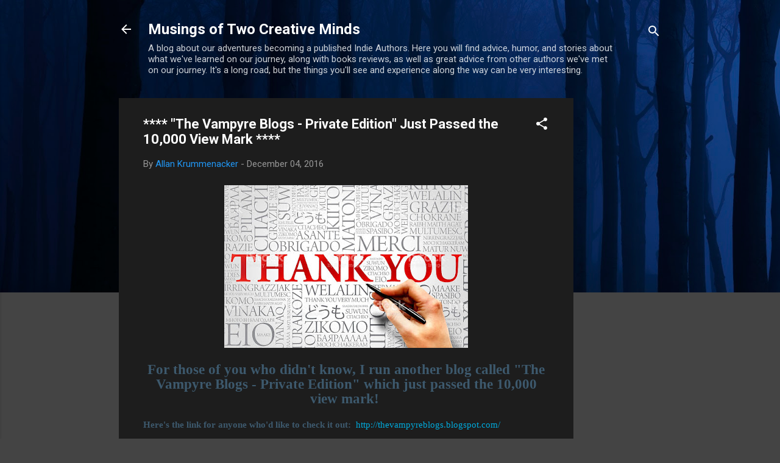

--- FILE ---
content_type: text/html; charset=UTF-8
request_url: https://www.musingsoftwocreativeminds.com/2016/12/vampyre-blogs-private-edition-just.html
body_size: 46202
content:
<!DOCTYPE html>
<html dir='ltr' lang='en'>
<head>
<meta content='width=device-width, initial-scale=1' name='viewport'/>
<title>**** &quot;The Vampyre Blogs - Private Edition&quot; Just Passed the 10,000 View Mark ****</title>
<meta content='text/html; charset=UTF-8' http-equiv='Content-Type'/>
<!-- Chrome, Firefox OS and Opera -->
<meta content='#444444' name='theme-color'/>
<!-- Windows Phone -->
<meta content='#444444' name='msapplication-navbutton-color'/>
<meta content='blogger' name='generator'/>
<link href='https://www.musingsoftwocreativeminds.com/favicon.ico' rel='icon' type='image/x-icon'/>
<link href='https://www.musingsoftwocreativeminds.com/2016/12/vampyre-blogs-private-edition-just.html' rel='canonical'/>
<link rel="alternate" type="application/atom+xml" title="Musings of Two Creative Minds - Atom" href="https://www.musingsoftwocreativeminds.com/feeds/posts/default" />
<link rel="alternate" type="application/rss+xml" title="Musings of Two Creative Minds - RSS" href="https://www.musingsoftwocreativeminds.com/feeds/posts/default?alt=rss" />
<link rel="service.post" type="application/atom+xml" title="Musings of Two Creative Minds - Atom" href="https://www.blogger.com/feeds/159759622969292177/posts/default" />

<link rel="alternate" type="application/atom+xml" title="Musings of Two Creative Minds - Atom" href="https://www.musingsoftwocreativeminds.com/feeds/6936762012859440864/comments/default" />
<!--Can't find substitution for tag [blog.ieCssRetrofitLinks]-->
<link href='https://blogger.googleusercontent.com/img/b/R29vZ2xl/AVvXsEjJSb3yNo0a9fafv_zLD7z4XRR7nVvSs9V8YfhAkHrpSOjhhH1z5ANnx-zG4ZV7181q0W-hf_gMPM0IY73-kxDQwVFsFtWd08daGbiwC1B-uczmaCwCELFEapJr51NBQiqWD9UdRb5YWVaq/s400/THANK+YOU.jpg' rel='image_src'/>
<meta content='https://www.musingsoftwocreativeminds.com/2016/12/vampyre-blogs-private-edition-just.html' property='og:url'/>
<meta content='**** &quot;The Vampyre Blogs - Private Edition&quot; Just Passed the 10,000 View Mark ****' property='og:title'/>
<meta content='    For those of you who didn&#39;t know, I run another blog called &quot;The Vampyre Blogs - Private Edition&quot; which just passed the 10,000 view mark...' property='og:description'/>
<meta content='https://blogger.googleusercontent.com/img/b/R29vZ2xl/AVvXsEjJSb3yNo0a9fafv_zLD7z4XRR7nVvSs9V8YfhAkHrpSOjhhH1z5ANnx-zG4ZV7181q0W-hf_gMPM0IY73-kxDQwVFsFtWd08daGbiwC1B-uczmaCwCELFEapJr51NBQiqWD9UdRb5YWVaq/w1200-h630-p-k-no-nu/THANK+YOU.jpg' property='og:image'/>
<style type='text/css'>@font-face{font-family:'Roboto';font-style:italic;font-weight:300;font-stretch:100%;font-display:swap;src:url(//fonts.gstatic.com/s/roboto/v50/KFOKCnqEu92Fr1Mu53ZEC9_Vu3r1gIhOszmOClHrs6ljXfMMLt_QuAX-k3Yi128m0kN2.woff2)format('woff2');unicode-range:U+0460-052F,U+1C80-1C8A,U+20B4,U+2DE0-2DFF,U+A640-A69F,U+FE2E-FE2F;}@font-face{font-family:'Roboto';font-style:italic;font-weight:300;font-stretch:100%;font-display:swap;src:url(//fonts.gstatic.com/s/roboto/v50/KFOKCnqEu92Fr1Mu53ZEC9_Vu3r1gIhOszmOClHrs6ljXfMMLt_QuAz-k3Yi128m0kN2.woff2)format('woff2');unicode-range:U+0301,U+0400-045F,U+0490-0491,U+04B0-04B1,U+2116;}@font-face{font-family:'Roboto';font-style:italic;font-weight:300;font-stretch:100%;font-display:swap;src:url(//fonts.gstatic.com/s/roboto/v50/KFOKCnqEu92Fr1Mu53ZEC9_Vu3r1gIhOszmOClHrs6ljXfMMLt_QuAT-k3Yi128m0kN2.woff2)format('woff2');unicode-range:U+1F00-1FFF;}@font-face{font-family:'Roboto';font-style:italic;font-weight:300;font-stretch:100%;font-display:swap;src:url(//fonts.gstatic.com/s/roboto/v50/KFOKCnqEu92Fr1Mu53ZEC9_Vu3r1gIhOszmOClHrs6ljXfMMLt_QuAv-k3Yi128m0kN2.woff2)format('woff2');unicode-range:U+0370-0377,U+037A-037F,U+0384-038A,U+038C,U+038E-03A1,U+03A3-03FF;}@font-face{font-family:'Roboto';font-style:italic;font-weight:300;font-stretch:100%;font-display:swap;src:url(//fonts.gstatic.com/s/roboto/v50/KFOKCnqEu92Fr1Mu53ZEC9_Vu3r1gIhOszmOClHrs6ljXfMMLt_QuHT-k3Yi128m0kN2.woff2)format('woff2');unicode-range:U+0302-0303,U+0305,U+0307-0308,U+0310,U+0312,U+0315,U+031A,U+0326-0327,U+032C,U+032F-0330,U+0332-0333,U+0338,U+033A,U+0346,U+034D,U+0391-03A1,U+03A3-03A9,U+03B1-03C9,U+03D1,U+03D5-03D6,U+03F0-03F1,U+03F4-03F5,U+2016-2017,U+2034-2038,U+203C,U+2040,U+2043,U+2047,U+2050,U+2057,U+205F,U+2070-2071,U+2074-208E,U+2090-209C,U+20D0-20DC,U+20E1,U+20E5-20EF,U+2100-2112,U+2114-2115,U+2117-2121,U+2123-214F,U+2190,U+2192,U+2194-21AE,U+21B0-21E5,U+21F1-21F2,U+21F4-2211,U+2213-2214,U+2216-22FF,U+2308-230B,U+2310,U+2319,U+231C-2321,U+2336-237A,U+237C,U+2395,U+239B-23B7,U+23D0,U+23DC-23E1,U+2474-2475,U+25AF,U+25B3,U+25B7,U+25BD,U+25C1,U+25CA,U+25CC,U+25FB,U+266D-266F,U+27C0-27FF,U+2900-2AFF,U+2B0E-2B11,U+2B30-2B4C,U+2BFE,U+3030,U+FF5B,U+FF5D,U+1D400-1D7FF,U+1EE00-1EEFF;}@font-face{font-family:'Roboto';font-style:italic;font-weight:300;font-stretch:100%;font-display:swap;src:url(//fonts.gstatic.com/s/roboto/v50/KFOKCnqEu92Fr1Mu53ZEC9_Vu3r1gIhOszmOClHrs6ljXfMMLt_QuGb-k3Yi128m0kN2.woff2)format('woff2');unicode-range:U+0001-000C,U+000E-001F,U+007F-009F,U+20DD-20E0,U+20E2-20E4,U+2150-218F,U+2190,U+2192,U+2194-2199,U+21AF,U+21E6-21F0,U+21F3,U+2218-2219,U+2299,U+22C4-22C6,U+2300-243F,U+2440-244A,U+2460-24FF,U+25A0-27BF,U+2800-28FF,U+2921-2922,U+2981,U+29BF,U+29EB,U+2B00-2BFF,U+4DC0-4DFF,U+FFF9-FFFB,U+10140-1018E,U+10190-1019C,U+101A0,U+101D0-101FD,U+102E0-102FB,U+10E60-10E7E,U+1D2C0-1D2D3,U+1D2E0-1D37F,U+1F000-1F0FF,U+1F100-1F1AD,U+1F1E6-1F1FF,U+1F30D-1F30F,U+1F315,U+1F31C,U+1F31E,U+1F320-1F32C,U+1F336,U+1F378,U+1F37D,U+1F382,U+1F393-1F39F,U+1F3A7-1F3A8,U+1F3AC-1F3AF,U+1F3C2,U+1F3C4-1F3C6,U+1F3CA-1F3CE,U+1F3D4-1F3E0,U+1F3ED,U+1F3F1-1F3F3,U+1F3F5-1F3F7,U+1F408,U+1F415,U+1F41F,U+1F426,U+1F43F,U+1F441-1F442,U+1F444,U+1F446-1F449,U+1F44C-1F44E,U+1F453,U+1F46A,U+1F47D,U+1F4A3,U+1F4B0,U+1F4B3,U+1F4B9,U+1F4BB,U+1F4BF,U+1F4C8-1F4CB,U+1F4D6,U+1F4DA,U+1F4DF,U+1F4E3-1F4E6,U+1F4EA-1F4ED,U+1F4F7,U+1F4F9-1F4FB,U+1F4FD-1F4FE,U+1F503,U+1F507-1F50B,U+1F50D,U+1F512-1F513,U+1F53E-1F54A,U+1F54F-1F5FA,U+1F610,U+1F650-1F67F,U+1F687,U+1F68D,U+1F691,U+1F694,U+1F698,U+1F6AD,U+1F6B2,U+1F6B9-1F6BA,U+1F6BC,U+1F6C6-1F6CF,U+1F6D3-1F6D7,U+1F6E0-1F6EA,U+1F6F0-1F6F3,U+1F6F7-1F6FC,U+1F700-1F7FF,U+1F800-1F80B,U+1F810-1F847,U+1F850-1F859,U+1F860-1F887,U+1F890-1F8AD,U+1F8B0-1F8BB,U+1F8C0-1F8C1,U+1F900-1F90B,U+1F93B,U+1F946,U+1F984,U+1F996,U+1F9E9,U+1FA00-1FA6F,U+1FA70-1FA7C,U+1FA80-1FA89,U+1FA8F-1FAC6,U+1FACE-1FADC,U+1FADF-1FAE9,U+1FAF0-1FAF8,U+1FB00-1FBFF;}@font-face{font-family:'Roboto';font-style:italic;font-weight:300;font-stretch:100%;font-display:swap;src:url(//fonts.gstatic.com/s/roboto/v50/KFOKCnqEu92Fr1Mu53ZEC9_Vu3r1gIhOszmOClHrs6ljXfMMLt_QuAf-k3Yi128m0kN2.woff2)format('woff2');unicode-range:U+0102-0103,U+0110-0111,U+0128-0129,U+0168-0169,U+01A0-01A1,U+01AF-01B0,U+0300-0301,U+0303-0304,U+0308-0309,U+0323,U+0329,U+1EA0-1EF9,U+20AB;}@font-face{font-family:'Roboto';font-style:italic;font-weight:300;font-stretch:100%;font-display:swap;src:url(//fonts.gstatic.com/s/roboto/v50/KFOKCnqEu92Fr1Mu53ZEC9_Vu3r1gIhOszmOClHrs6ljXfMMLt_QuAb-k3Yi128m0kN2.woff2)format('woff2');unicode-range:U+0100-02BA,U+02BD-02C5,U+02C7-02CC,U+02CE-02D7,U+02DD-02FF,U+0304,U+0308,U+0329,U+1D00-1DBF,U+1E00-1E9F,U+1EF2-1EFF,U+2020,U+20A0-20AB,U+20AD-20C0,U+2113,U+2C60-2C7F,U+A720-A7FF;}@font-face{font-family:'Roboto';font-style:italic;font-weight:300;font-stretch:100%;font-display:swap;src:url(//fonts.gstatic.com/s/roboto/v50/KFOKCnqEu92Fr1Mu53ZEC9_Vu3r1gIhOszmOClHrs6ljXfMMLt_QuAj-k3Yi128m0g.woff2)format('woff2');unicode-range:U+0000-00FF,U+0131,U+0152-0153,U+02BB-02BC,U+02C6,U+02DA,U+02DC,U+0304,U+0308,U+0329,U+2000-206F,U+20AC,U+2122,U+2191,U+2193,U+2212,U+2215,U+FEFF,U+FFFD;}@font-face{font-family:'Roboto';font-style:normal;font-weight:400;font-stretch:100%;font-display:swap;src:url(//fonts.gstatic.com/s/roboto/v50/KFO7CnqEu92Fr1ME7kSn66aGLdTylUAMa3GUBHMdazTgWw.woff2)format('woff2');unicode-range:U+0460-052F,U+1C80-1C8A,U+20B4,U+2DE0-2DFF,U+A640-A69F,U+FE2E-FE2F;}@font-face{font-family:'Roboto';font-style:normal;font-weight:400;font-stretch:100%;font-display:swap;src:url(//fonts.gstatic.com/s/roboto/v50/KFO7CnqEu92Fr1ME7kSn66aGLdTylUAMa3iUBHMdazTgWw.woff2)format('woff2');unicode-range:U+0301,U+0400-045F,U+0490-0491,U+04B0-04B1,U+2116;}@font-face{font-family:'Roboto';font-style:normal;font-weight:400;font-stretch:100%;font-display:swap;src:url(//fonts.gstatic.com/s/roboto/v50/KFO7CnqEu92Fr1ME7kSn66aGLdTylUAMa3CUBHMdazTgWw.woff2)format('woff2');unicode-range:U+1F00-1FFF;}@font-face{font-family:'Roboto';font-style:normal;font-weight:400;font-stretch:100%;font-display:swap;src:url(//fonts.gstatic.com/s/roboto/v50/KFO7CnqEu92Fr1ME7kSn66aGLdTylUAMa3-UBHMdazTgWw.woff2)format('woff2');unicode-range:U+0370-0377,U+037A-037F,U+0384-038A,U+038C,U+038E-03A1,U+03A3-03FF;}@font-face{font-family:'Roboto';font-style:normal;font-weight:400;font-stretch:100%;font-display:swap;src:url(//fonts.gstatic.com/s/roboto/v50/KFO7CnqEu92Fr1ME7kSn66aGLdTylUAMawCUBHMdazTgWw.woff2)format('woff2');unicode-range:U+0302-0303,U+0305,U+0307-0308,U+0310,U+0312,U+0315,U+031A,U+0326-0327,U+032C,U+032F-0330,U+0332-0333,U+0338,U+033A,U+0346,U+034D,U+0391-03A1,U+03A3-03A9,U+03B1-03C9,U+03D1,U+03D5-03D6,U+03F0-03F1,U+03F4-03F5,U+2016-2017,U+2034-2038,U+203C,U+2040,U+2043,U+2047,U+2050,U+2057,U+205F,U+2070-2071,U+2074-208E,U+2090-209C,U+20D0-20DC,U+20E1,U+20E5-20EF,U+2100-2112,U+2114-2115,U+2117-2121,U+2123-214F,U+2190,U+2192,U+2194-21AE,U+21B0-21E5,U+21F1-21F2,U+21F4-2211,U+2213-2214,U+2216-22FF,U+2308-230B,U+2310,U+2319,U+231C-2321,U+2336-237A,U+237C,U+2395,U+239B-23B7,U+23D0,U+23DC-23E1,U+2474-2475,U+25AF,U+25B3,U+25B7,U+25BD,U+25C1,U+25CA,U+25CC,U+25FB,U+266D-266F,U+27C0-27FF,U+2900-2AFF,U+2B0E-2B11,U+2B30-2B4C,U+2BFE,U+3030,U+FF5B,U+FF5D,U+1D400-1D7FF,U+1EE00-1EEFF;}@font-face{font-family:'Roboto';font-style:normal;font-weight:400;font-stretch:100%;font-display:swap;src:url(//fonts.gstatic.com/s/roboto/v50/KFO7CnqEu92Fr1ME7kSn66aGLdTylUAMaxKUBHMdazTgWw.woff2)format('woff2');unicode-range:U+0001-000C,U+000E-001F,U+007F-009F,U+20DD-20E0,U+20E2-20E4,U+2150-218F,U+2190,U+2192,U+2194-2199,U+21AF,U+21E6-21F0,U+21F3,U+2218-2219,U+2299,U+22C4-22C6,U+2300-243F,U+2440-244A,U+2460-24FF,U+25A0-27BF,U+2800-28FF,U+2921-2922,U+2981,U+29BF,U+29EB,U+2B00-2BFF,U+4DC0-4DFF,U+FFF9-FFFB,U+10140-1018E,U+10190-1019C,U+101A0,U+101D0-101FD,U+102E0-102FB,U+10E60-10E7E,U+1D2C0-1D2D3,U+1D2E0-1D37F,U+1F000-1F0FF,U+1F100-1F1AD,U+1F1E6-1F1FF,U+1F30D-1F30F,U+1F315,U+1F31C,U+1F31E,U+1F320-1F32C,U+1F336,U+1F378,U+1F37D,U+1F382,U+1F393-1F39F,U+1F3A7-1F3A8,U+1F3AC-1F3AF,U+1F3C2,U+1F3C4-1F3C6,U+1F3CA-1F3CE,U+1F3D4-1F3E0,U+1F3ED,U+1F3F1-1F3F3,U+1F3F5-1F3F7,U+1F408,U+1F415,U+1F41F,U+1F426,U+1F43F,U+1F441-1F442,U+1F444,U+1F446-1F449,U+1F44C-1F44E,U+1F453,U+1F46A,U+1F47D,U+1F4A3,U+1F4B0,U+1F4B3,U+1F4B9,U+1F4BB,U+1F4BF,U+1F4C8-1F4CB,U+1F4D6,U+1F4DA,U+1F4DF,U+1F4E3-1F4E6,U+1F4EA-1F4ED,U+1F4F7,U+1F4F9-1F4FB,U+1F4FD-1F4FE,U+1F503,U+1F507-1F50B,U+1F50D,U+1F512-1F513,U+1F53E-1F54A,U+1F54F-1F5FA,U+1F610,U+1F650-1F67F,U+1F687,U+1F68D,U+1F691,U+1F694,U+1F698,U+1F6AD,U+1F6B2,U+1F6B9-1F6BA,U+1F6BC,U+1F6C6-1F6CF,U+1F6D3-1F6D7,U+1F6E0-1F6EA,U+1F6F0-1F6F3,U+1F6F7-1F6FC,U+1F700-1F7FF,U+1F800-1F80B,U+1F810-1F847,U+1F850-1F859,U+1F860-1F887,U+1F890-1F8AD,U+1F8B0-1F8BB,U+1F8C0-1F8C1,U+1F900-1F90B,U+1F93B,U+1F946,U+1F984,U+1F996,U+1F9E9,U+1FA00-1FA6F,U+1FA70-1FA7C,U+1FA80-1FA89,U+1FA8F-1FAC6,U+1FACE-1FADC,U+1FADF-1FAE9,U+1FAF0-1FAF8,U+1FB00-1FBFF;}@font-face{font-family:'Roboto';font-style:normal;font-weight:400;font-stretch:100%;font-display:swap;src:url(//fonts.gstatic.com/s/roboto/v50/KFO7CnqEu92Fr1ME7kSn66aGLdTylUAMa3OUBHMdazTgWw.woff2)format('woff2');unicode-range:U+0102-0103,U+0110-0111,U+0128-0129,U+0168-0169,U+01A0-01A1,U+01AF-01B0,U+0300-0301,U+0303-0304,U+0308-0309,U+0323,U+0329,U+1EA0-1EF9,U+20AB;}@font-face{font-family:'Roboto';font-style:normal;font-weight:400;font-stretch:100%;font-display:swap;src:url(//fonts.gstatic.com/s/roboto/v50/KFO7CnqEu92Fr1ME7kSn66aGLdTylUAMa3KUBHMdazTgWw.woff2)format('woff2');unicode-range:U+0100-02BA,U+02BD-02C5,U+02C7-02CC,U+02CE-02D7,U+02DD-02FF,U+0304,U+0308,U+0329,U+1D00-1DBF,U+1E00-1E9F,U+1EF2-1EFF,U+2020,U+20A0-20AB,U+20AD-20C0,U+2113,U+2C60-2C7F,U+A720-A7FF;}@font-face{font-family:'Roboto';font-style:normal;font-weight:400;font-stretch:100%;font-display:swap;src:url(//fonts.gstatic.com/s/roboto/v50/KFO7CnqEu92Fr1ME7kSn66aGLdTylUAMa3yUBHMdazQ.woff2)format('woff2');unicode-range:U+0000-00FF,U+0131,U+0152-0153,U+02BB-02BC,U+02C6,U+02DA,U+02DC,U+0304,U+0308,U+0329,U+2000-206F,U+20AC,U+2122,U+2191,U+2193,U+2212,U+2215,U+FEFF,U+FFFD;}@font-face{font-family:'Roboto';font-style:normal;font-weight:700;font-stretch:100%;font-display:swap;src:url(//fonts.gstatic.com/s/roboto/v50/KFO7CnqEu92Fr1ME7kSn66aGLdTylUAMa3GUBHMdazTgWw.woff2)format('woff2');unicode-range:U+0460-052F,U+1C80-1C8A,U+20B4,U+2DE0-2DFF,U+A640-A69F,U+FE2E-FE2F;}@font-face{font-family:'Roboto';font-style:normal;font-weight:700;font-stretch:100%;font-display:swap;src:url(//fonts.gstatic.com/s/roboto/v50/KFO7CnqEu92Fr1ME7kSn66aGLdTylUAMa3iUBHMdazTgWw.woff2)format('woff2');unicode-range:U+0301,U+0400-045F,U+0490-0491,U+04B0-04B1,U+2116;}@font-face{font-family:'Roboto';font-style:normal;font-weight:700;font-stretch:100%;font-display:swap;src:url(//fonts.gstatic.com/s/roboto/v50/KFO7CnqEu92Fr1ME7kSn66aGLdTylUAMa3CUBHMdazTgWw.woff2)format('woff2');unicode-range:U+1F00-1FFF;}@font-face{font-family:'Roboto';font-style:normal;font-weight:700;font-stretch:100%;font-display:swap;src:url(//fonts.gstatic.com/s/roboto/v50/KFO7CnqEu92Fr1ME7kSn66aGLdTylUAMa3-UBHMdazTgWw.woff2)format('woff2');unicode-range:U+0370-0377,U+037A-037F,U+0384-038A,U+038C,U+038E-03A1,U+03A3-03FF;}@font-face{font-family:'Roboto';font-style:normal;font-weight:700;font-stretch:100%;font-display:swap;src:url(//fonts.gstatic.com/s/roboto/v50/KFO7CnqEu92Fr1ME7kSn66aGLdTylUAMawCUBHMdazTgWw.woff2)format('woff2');unicode-range:U+0302-0303,U+0305,U+0307-0308,U+0310,U+0312,U+0315,U+031A,U+0326-0327,U+032C,U+032F-0330,U+0332-0333,U+0338,U+033A,U+0346,U+034D,U+0391-03A1,U+03A3-03A9,U+03B1-03C9,U+03D1,U+03D5-03D6,U+03F0-03F1,U+03F4-03F5,U+2016-2017,U+2034-2038,U+203C,U+2040,U+2043,U+2047,U+2050,U+2057,U+205F,U+2070-2071,U+2074-208E,U+2090-209C,U+20D0-20DC,U+20E1,U+20E5-20EF,U+2100-2112,U+2114-2115,U+2117-2121,U+2123-214F,U+2190,U+2192,U+2194-21AE,U+21B0-21E5,U+21F1-21F2,U+21F4-2211,U+2213-2214,U+2216-22FF,U+2308-230B,U+2310,U+2319,U+231C-2321,U+2336-237A,U+237C,U+2395,U+239B-23B7,U+23D0,U+23DC-23E1,U+2474-2475,U+25AF,U+25B3,U+25B7,U+25BD,U+25C1,U+25CA,U+25CC,U+25FB,U+266D-266F,U+27C0-27FF,U+2900-2AFF,U+2B0E-2B11,U+2B30-2B4C,U+2BFE,U+3030,U+FF5B,U+FF5D,U+1D400-1D7FF,U+1EE00-1EEFF;}@font-face{font-family:'Roboto';font-style:normal;font-weight:700;font-stretch:100%;font-display:swap;src:url(//fonts.gstatic.com/s/roboto/v50/KFO7CnqEu92Fr1ME7kSn66aGLdTylUAMaxKUBHMdazTgWw.woff2)format('woff2');unicode-range:U+0001-000C,U+000E-001F,U+007F-009F,U+20DD-20E0,U+20E2-20E4,U+2150-218F,U+2190,U+2192,U+2194-2199,U+21AF,U+21E6-21F0,U+21F3,U+2218-2219,U+2299,U+22C4-22C6,U+2300-243F,U+2440-244A,U+2460-24FF,U+25A0-27BF,U+2800-28FF,U+2921-2922,U+2981,U+29BF,U+29EB,U+2B00-2BFF,U+4DC0-4DFF,U+FFF9-FFFB,U+10140-1018E,U+10190-1019C,U+101A0,U+101D0-101FD,U+102E0-102FB,U+10E60-10E7E,U+1D2C0-1D2D3,U+1D2E0-1D37F,U+1F000-1F0FF,U+1F100-1F1AD,U+1F1E6-1F1FF,U+1F30D-1F30F,U+1F315,U+1F31C,U+1F31E,U+1F320-1F32C,U+1F336,U+1F378,U+1F37D,U+1F382,U+1F393-1F39F,U+1F3A7-1F3A8,U+1F3AC-1F3AF,U+1F3C2,U+1F3C4-1F3C6,U+1F3CA-1F3CE,U+1F3D4-1F3E0,U+1F3ED,U+1F3F1-1F3F3,U+1F3F5-1F3F7,U+1F408,U+1F415,U+1F41F,U+1F426,U+1F43F,U+1F441-1F442,U+1F444,U+1F446-1F449,U+1F44C-1F44E,U+1F453,U+1F46A,U+1F47D,U+1F4A3,U+1F4B0,U+1F4B3,U+1F4B9,U+1F4BB,U+1F4BF,U+1F4C8-1F4CB,U+1F4D6,U+1F4DA,U+1F4DF,U+1F4E3-1F4E6,U+1F4EA-1F4ED,U+1F4F7,U+1F4F9-1F4FB,U+1F4FD-1F4FE,U+1F503,U+1F507-1F50B,U+1F50D,U+1F512-1F513,U+1F53E-1F54A,U+1F54F-1F5FA,U+1F610,U+1F650-1F67F,U+1F687,U+1F68D,U+1F691,U+1F694,U+1F698,U+1F6AD,U+1F6B2,U+1F6B9-1F6BA,U+1F6BC,U+1F6C6-1F6CF,U+1F6D3-1F6D7,U+1F6E0-1F6EA,U+1F6F0-1F6F3,U+1F6F7-1F6FC,U+1F700-1F7FF,U+1F800-1F80B,U+1F810-1F847,U+1F850-1F859,U+1F860-1F887,U+1F890-1F8AD,U+1F8B0-1F8BB,U+1F8C0-1F8C1,U+1F900-1F90B,U+1F93B,U+1F946,U+1F984,U+1F996,U+1F9E9,U+1FA00-1FA6F,U+1FA70-1FA7C,U+1FA80-1FA89,U+1FA8F-1FAC6,U+1FACE-1FADC,U+1FADF-1FAE9,U+1FAF0-1FAF8,U+1FB00-1FBFF;}@font-face{font-family:'Roboto';font-style:normal;font-weight:700;font-stretch:100%;font-display:swap;src:url(//fonts.gstatic.com/s/roboto/v50/KFO7CnqEu92Fr1ME7kSn66aGLdTylUAMa3OUBHMdazTgWw.woff2)format('woff2');unicode-range:U+0102-0103,U+0110-0111,U+0128-0129,U+0168-0169,U+01A0-01A1,U+01AF-01B0,U+0300-0301,U+0303-0304,U+0308-0309,U+0323,U+0329,U+1EA0-1EF9,U+20AB;}@font-face{font-family:'Roboto';font-style:normal;font-weight:700;font-stretch:100%;font-display:swap;src:url(//fonts.gstatic.com/s/roboto/v50/KFO7CnqEu92Fr1ME7kSn66aGLdTylUAMa3KUBHMdazTgWw.woff2)format('woff2');unicode-range:U+0100-02BA,U+02BD-02C5,U+02C7-02CC,U+02CE-02D7,U+02DD-02FF,U+0304,U+0308,U+0329,U+1D00-1DBF,U+1E00-1E9F,U+1EF2-1EFF,U+2020,U+20A0-20AB,U+20AD-20C0,U+2113,U+2C60-2C7F,U+A720-A7FF;}@font-face{font-family:'Roboto';font-style:normal;font-weight:700;font-stretch:100%;font-display:swap;src:url(//fonts.gstatic.com/s/roboto/v50/KFO7CnqEu92Fr1ME7kSn66aGLdTylUAMa3yUBHMdazQ.woff2)format('woff2');unicode-range:U+0000-00FF,U+0131,U+0152-0153,U+02BB-02BC,U+02C6,U+02DA,U+02DC,U+0304,U+0308,U+0329,U+2000-206F,U+20AC,U+2122,U+2191,U+2193,U+2212,U+2215,U+FEFF,U+FFFD;}</style>
<style id='page-skin-1' type='text/css'><!--
/*! normalize.css v3.0.1 | MIT License | git.io/normalize */html{font-family:sans-serif;-ms-text-size-adjust:100%;-webkit-text-size-adjust:100%}body{margin:0}article,aside,details,figcaption,figure,footer,header,hgroup,main,nav,section,summary{display:block}audio,canvas,progress,video{display:inline-block;vertical-align:baseline}audio:not([controls]){display:none;height:0}[hidden],template{display:none}a{background:transparent}a:active,a:hover{outline:0}abbr[title]{border-bottom:1px dotted}b,strong{font-weight:bold}dfn{font-style:italic}h1{font-size:2em;margin:.67em 0}mark{background:#ff0;color:#000}small{font-size:80%}sub,sup{font-size:75%;line-height:0;position:relative;vertical-align:baseline}sup{top:-0.5em}sub{bottom:-0.25em}img{border:0}svg:not(:root){overflow:hidden}figure{margin:1em 40px}hr{-moz-box-sizing:content-box;box-sizing:content-box;height:0}pre{overflow:auto}code,kbd,pre,samp{font-family:monospace,monospace;font-size:1em}button,input,optgroup,select,textarea{color:inherit;font:inherit;margin:0}button{overflow:visible}button,select{text-transform:none}button,html input[type="button"],input[type="reset"],input[type="submit"]{-webkit-appearance:button;cursor:pointer}button[disabled],html input[disabled]{cursor:default}button::-moz-focus-inner,input::-moz-focus-inner{border:0;padding:0}input{line-height:normal}input[type="checkbox"],input[type="radio"]{box-sizing:border-box;padding:0}input[type="number"]::-webkit-inner-spin-button,input[type="number"]::-webkit-outer-spin-button{height:auto}input[type="search"]{-webkit-appearance:textfield;-moz-box-sizing:content-box;-webkit-box-sizing:content-box;box-sizing:content-box}input[type="search"]::-webkit-search-cancel-button,input[type="search"]::-webkit-search-decoration{-webkit-appearance:none}fieldset{border:1px solid #c0c0c0;margin:0 2px;padding:.35em .625em .75em}legend{border:0;padding:0}textarea{overflow:auto}optgroup{font-weight:bold}table{border-collapse:collapse;border-spacing:0}td,th{padding:0}
/*!************************************************
* Blogger Template Style
* Name: Contempo
**************************************************/
body{
overflow-wrap:break-word;
word-break:break-word;
word-wrap:break-word
}
.hidden{
display:none
}
.invisible{
visibility:hidden
}
.container::after,.float-container::after{
clear:both;
content:"";
display:table
}
.clearboth{
clear:both
}
#comments .comment .comment-actions,.subscribe-popup .FollowByEmail .follow-by-email-submit,.widget.Profile .profile-link,.widget.Profile .profile-link.visit-profile{
background:0 0;
border:0;
box-shadow:none;
color:#2196f3;
cursor:pointer;
font-size:14px;
font-weight:700;
outline:0;
text-decoration:none;
text-transform:uppercase;
width:auto
}
.dim-overlay{
background-color:rgba(0,0,0,.54);
height:100vh;
left:0;
position:fixed;
top:0;
width:100%
}
#sharing-dim-overlay{
background-color:transparent
}
input::-ms-clear{
display:none
}
.blogger-logo,.svg-icon-24.blogger-logo{
fill:#ff9800;
opacity:1
}
.loading-spinner-large{
-webkit-animation:mspin-rotate 1.568s infinite linear;
animation:mspin-rotate 1.568s infinite linear;
height:48px;
overflow:hidden;
position:absolute;
width:48px;
z-index:200
}
.loading-spinner-large>div{
-webkit-animation:mspin-revrot 5332ms infinite steps(4);
animation:mspin-revrot 5332ms infinite steps(4)
}
.loading-spinner-large>div>div{
-webkit-animation:mspin-singlecolor-large-film 1333ms infinite steps(81);
animation:mspin-singlecolor-large-film 1333ms infinite steps(81);
background-size:100%;
height:48px;
width:3888px
}
.mspin-black-large>div>div,.mspin-grey_54-large>div>div{
background-image:url(https://www.blogblog.com/indie/mspin_black_large.svg)
}
.mspin-white-large>div>div{
background-image:url(https://www.blogblog.com/indie/mspin_white_large.svg)
}
.mspin-grey_54-large{
opacity:.54
}
@-webkit-keyframes mspin-singlecolor-large-film{
from{
-webkit-transform:translateX(0);
transform:translateX(0)
}
to{
-webkit-transform:translateX(-3888px);
transform:translateX(-3888px)
}
}
@keyframes mspin-singlecolor-large-film{
from{
-webkit-transform:translateX(0);
transform:translateX(0)
}
to{
-webkit-transform:translateX(-3888px);
transform:translateX(-3888px)
}
}
@-webkit-keyframes mspin-rotate{
from{
-webkit-transform:rotate(0);
transform:rotate(0)
}
to{
-webkit-transform:rotate(360deg);
transform:rotate(360deg)
}
}
@keyframes mspin-rotate{
from{
-webkit-transform:rotate(0);
transform:rotate(0)
}
to{
-webkit-transform:rotate(360deg);
transform:rotate(360deg)
}
}
@-webkit-keyframes mspin-revrot{
from{
-webkit-transform:rotate(0);
transform:rotate(0)
}
to{
-webkit-transform:rotate(-360deg);
transform:rotate(-360deg)
}
}
@keyframes mspin-revrot{
from{
-webkit-transform:rotate(0);
transform:rotate(0)
}
to{
-webkit-transform:rotate(-360deg);
transform:rotate(-360deg)
}
}
.skip-navigation{
background-color:#fff;
box-sizing:border-box;
color:#000;
display:block;
height:0;
left:0;
line-height:50px;
overflow:hidden;
padding-top:0;
position:fixed;
text-align:center;
top:0;
-webkit-transition:box-shadow .3s,height .3s,padding-top .3s;
transition:box-shadow .3s,height .3s,padding-top .3s;
width:100%;
z-index:900
}
.skip-navigation:focus{
box-shadow:0 4px 5px 0 rgba(0,0,0,.14),0 1px 10px 0 rgba(0,0,0,.12),0 2px 4px -1px rgba(0,0,0,.2);
height:50px
}
#main{
outline:0
}
.main-heading{
position:absolute;
clip:rect(1px,1px,1px,1px);
padding:0;
border:0;
height:1px;
width:1px;
overflow:hidden
}
.Attribution{
margin-top:1em;
text-align:center
}
.Attribution .blogger img,.Attribution .blogger svg{
vertical-align:bottom
}
.Attribution .blogger img{
margin-right:.5em
}
.Attribution div{
line-height:24px;
margin-top:.5em
}
.Attribution .copyright,.Attribution .image-attribution{
font-size:.7em;
margin-top:1.5em
}
.BLOG_mobile_video_class{
display:none
}
.bg-photo{
background-attachment:scroll!important
}
body .CSS_LIGHTBOX{
z-index:900
}
.extendable .show-less,.extendable .show-more{
border-color:#2196f3;
color:#2196f3;
margin-top:8px
}
.extendable .show-less.hidden,.extendable .show-more.hidden{
display:none
}
.inline-ad{
display:none;
max-width:100%;
overflow:hidden
}
.adsbygoogle{
display:block
}
#cookieChoiceInfo{
bottom:0;
top:auto
}
iframe.b-hbp-video{
border:0
}
.post-body img{
max-width:100%
}
.post-body iframe{
max-width:100%
}
.post-body a[imageanchor="1"]{
display:inline-block
}
.byline{
margin-right:1em
}
.byline:last-child{
margin-right:0
}
.link-copied-dialog{
max-width:520px;
outline:0
}
.link-copied-dialog .modal-dialog-buttons{
margin-top:8px
}
.link-copied-dialog .goog-buttonset-default{
background:0 0;
border:0
}
.link-copied-dialog .goog-buttonset-default:focus{
outline:0
}
.paging-control-container{
margin-bottom:16px
}
.paging-control-container .paging-control{
display:inline-block
}
.paging-control-container .comment-range-text::after,.paging-control-container .paging-control{
color:#2196f3
}
.paging-control-container .comment-range-text,.paging-control-container .paging-control{
margin-right:8px
}
.paging-control-container .comment-range-text::after,.paging-control-container .paging-control::after{
content:"\b7";
cursor:default;
padding-left:8px;
pointer-events:none
}
.paging-control-container .comment-range-text:last-child::after,.paging-control-container .paging-control:last-child::after{
content:none
}
.byline.reactions iframe{
height:20px
}
.b-notification{
color:#000;
background-color:#fff;
border-bottom:solid 1px #000;
box-sizing:border-box;
padding:16px 32px;
text-align:center
}
.b-notification.visible{
-webkit-transition:margin-top .3s cubic-bezier(.4,0,.2,1);
transition:margin-top .3s cubic-bezier(.4,0,.2,1)
}
.b-notification.invisible{
position:absolute
}
.b-notification-close{
position:absolute;
right:8px;
top:8px
}
.no-posts-message{
line-height:40px;
text-align:center
}
@media screen and (max-width:800px){
body.item-view .post-body a[imageanchor="1"][style*="float: left;"],body.item-view .post-body a[imageanchor="1"][style*="float: right;"]{
float:none!important;
clear:none!important
}
body.item-view .post-body a[imageanchor="1"] img{
display:block;
height:auto;
margin:0 auto
}
body.item-view .post-body>.separator:first-child>a[imageanchor="1"]:first-child{
margin-top:20px
}
.post-body a[imageanchor]{
display:block
}
body.item-view .post-body a[imageanchor="1"]{
margin-left:0!important;
margin-right:0!important
}
body.item-view .post-body a[imageanchor="1"]+a[imageanchor="1"]{
margin-top:16px
}
}
.item-control{
display:none
}
#comments{
border-top:1px dashed rgba(0,0,0,.54);
margin-top:20px;
padding:20px
}
#comments .comment-thread ol{
margin:0;
padding-left:0;
padding-left:0
}
#comments .comment .comment-replybox-single,#comments .comment-thread .comment-replies{
margin-left:60px
}
#comments .comment-thread .thread-count{
display:none
}
#comments .comment{
list-style-type:none;
padding:0 0 30px;
position:relative
}
#comments .comment .comment{
padding-bottom:8px
}
.comment .avatar-image-container{
position:absolute
}
.comment .avatar-image-container img{
border-radius:50%
}
.avatar-image-container svg,.comment .avatar-image-container .avatar-icon{
border-radius:50%;
border:solid 1px #ffffff;
box-sizing:border-box;
fill:#ffffff;
height:35px;
margin:0;
padding:7px;
width:35px
}
.comment .comment-block{
margin-top:10px;
margin-left:60px;
padding-bottom:0
}
#comments .comment-author-header-wrapper{
margin-left:40px
}
#comments .comment .thread-expanded .comment-block{
padding-bottom:20px
}
#comments .comment .comment-header .user,#comments .comment .comment-header .user a{
color:#ffffff;
font-style:normal;
font-weight:700
}
#comments .comment .comment-actions{
bottom:0;
margin-bottom:15px;
position:absolute
}
#comments .comment .comment-actions>*{
margin-right:8px
}
#comments .comment .comment-header .datetime{
bottom:0;
color:rgba(255,255,255,.54);
display:inline-block;
font-size:13px;
font-style:italic;
margin-left:8px
}
#comments .comment .comment-footer .comment-timestamp a,#comments .comment .comment-header .datetime a{
color:rgba(255,255,255,.54)
}
#comments .comment .comment-content,.comment .comment-body{
margin-top:12px;
word-break:break-word
}
.comment-body{
margin-bottom:12px
}
#comments.embed[data-num-comments="0"]{
border:0;
margin-top:0;
padding-top:0
}
#comments.embed[data-num-comments="0"] #comment-post-message,#comments.embed[data-num-comments="0"] div.comment-form>p,#comments.embed[data-num-comments="0"] p.comment-footer{
display:none
}
#comment-editor-src{
display:none
}
.comments .comments-content .loadmore.loaded{
max-height:0;
opacity:0;
overflow:hidden
}
.extendable .remaining-items{
height:0;
overflow:hidden;
-webkit-transition:height .3s cubic-bezier(.4,0,.2,1);
transition:height .3s cubic-bezier(.4,0,.2,1)
}
.extendable .remaining-items.expanded{
height:auto
}
.svg-icon-24,.svg-icon-24-button{
cursor:pointer;
height:24px;
width:24px;
min-width:24px
}
.touch-icon{
margin:-12px;
padding:12px
}
.touch-icon:active,.touch-icon:focus{
background-color:rgba(153,153,153,.4);
border-radius:50%
}
svg:not(:root).touch-icon{
overflow:visible
}
html[dir=rtl] .rtl-reversible-icon{
-webkit-transform:scaleX(-1);
-ms-transform:scaleX(-1);
transform:scaleX(-1)
}
.svg-icon-24-button,.touch-icon-button{
background:0 0;
border:0;
margin:0;
outline:0;
padding:0
}
.touch-icon-button .touch-icon:active,.touch-icon-button .touch-icon:focus{
background-color:transparent
}
.touch-icon-button:active .touch-icon,.touch-icon-button:focus .touch-icon{
background-color:rgba(153,153,153,.4);
border-radius:50%
}
.Profile .default-avatar-wrapper .avatar-icon{
border-radius:50%;
border:solid 1px #ffffff;
box-sizing:border-box;
fill:#ffffff;
margin:0
}
.Profile .individual .default-avatar-wrapper .avatar-icon{
padding:25px
}
.Profile .individual .avatar-icon,.Profile .individual .profile-img{
height:120px;
width:120px
}
.Profile .team .default-avatar-wrapper .avatar-icon{
padding:8px
}
.Profile .team .avatar-icon,.Profile .team .default-avatar-wrapper,.Profile .team .profile-img{
height:40px;
width:40px
}
.snippet-container{
margin:0;
position:relative;
overflow:hidden
}
.snippet-fade{
bottom:0;
box-sizing:border-box;
position:absolute;
width:96px
}
.snippet-fade{
right:0
}
.snippet-fade:after{
content:"\2026"
}
.snippet-fade:after{
float:right
}
.post-bottom{
-webkit-box-align:center;
-webkit-align-items:center;
-ms-flex-align:center;
align-items:center;
display:-webkit-box;
display:-webkit-flex;
display:-ms-flexbox;
display:flex;
-webkit-flex-wrap:wrap;
-ms-flex-wrap:wrap;
flex-wrap:wrap
}
.post-footer{
-webkit-box-flex:1;
-webkit-flex:1 1 auto;
-ms-flex:1 1 auto;
flex:1 1 auto;
-webkit-flex-wrap:wrap;
-ms-flex-wrap:wrap;
flex-wrap:wrap;
-webkit-box-ordinal-group:2;
-webkit-order:1;
-ms-flex-order:1;
order:1
}
.post-footer>*{
-webkit-box-flex:0;
-webkit-flex:0 1 auto;
-ms-flex:0 1 auto;
flex:0 1 auto
}
.post-footer .byline:last-child{
margin-right:1em
}
.jump-link{
-webkit-box-flex:0;
-webkit-flex:0 0 auto;
-ms-flex:0 0 auto;
flex:0 0 auto;
-webkit-box-ordinal-group:3;
-webkit-order:2;
-ms-flex-order:2;
order:2
}
.centered-top-container.sticky{
left:0;
position:fixed;
right:0;
top:0;
width:auto;
z-index:50;
-webkit-transition-property:opacity,-webkit-transform;
transition-property:opacity,-webkit-transform;
transition-property:transform,opacity;
transition-property:transform,opacity,-webkit-transform;
-webkit-transition-duration:.2s;
transition-duration:.2s;
-webkit-transition-timing-function:cubic-bezier(.4,0,.2,1);
transition-timing-function:cubic-bezier(.4,0,.2,1)
}
.centered-top-placeholder{
display:none
}
.collapsed-header .centered-top-placeholder{
display:block
}
.centered-top-container .Header .replaced h1,.centered-top-placeholder .Header .replaced h1{
display:none
}
.centered-top-container.sticky .Header .replaced h1{
display:block
}
.centered-top-container.sticky .Header .header-widget{
background:0 0
}
.centered-top-container.sticky .Header .header-image-wrapper{
display:none
}
.centered-top-container img,.centered-top-placeholder img{
max-width:100%
}
.collapsible{
-webkit-transition:height .3s cubic-bezier(.4,0,.2,1);
transition:height .3s cubic-bezier(.4,0,.2,1)
}
.collapsible,.collapsible>summary{
display:block;
overflow:hidden
}
.collapsible>:not(summary){
display:none
}
.collapsible[open]>:not(summary){
display:block
}
.collapsible:focus,.collapsible>summary:focus{
outline:0
}
.collapsible>summary{
cursor:pointer;
display:block;
padding:0
}
.collapsible:focus>summary,.collapsible>summary:focus{
background-color:transparent
}
.collapsible>summary::-webkit-details-marker{
display:none
}
.collapsible-title{
-webkit-box-align:center;
-webkit-align-items:center;
-ms-flex-align:center;
align-items:center;
display:-webkit-box;
display:-webkit-flex;
display:-ms-flexbox;
display:flex
}
.collapsible-title .title{
-webkit-box-flex:1;
-webkit-flex:1 1 auto;
-ms-flex:1 1 auto;
flex:1 1 auto;
-webkit-box-ordinal-group:1;
-webkit-order:0;
-ms-flex-order:0;
order:0;
overflow:hidden;
text-overflow:ellipsis;
white-space:nowrap
}
.collapsible-title .chevron-down,.collapsible[open] .collapsible-title .chevron-up{
display:block
}
.collapsible-title .chevron-up,.collapsible[open] .collapsible-title .chevron-down{
display:none
}
.flat-button{
cursor:pointer;
display:inline-block;
font-weight:700;
text-transform:uppercase;
border-radius:2px;
padding:8px;
margin:-8px
}
.flat-icon-button{
background:0 0;
border:0;
margin:0;
outline:0;
padding:0;
margin:-12px;
padding:12px;
cursor:pointer;
box-sizing:content-box;
display:inline-block;
line-height:0
}
.flat-icon-button,.flat-icon-button .splash-wrapper{
border-radius:50%
}
.flat-icon-button .splash.animate{
-webkit-animation-duration:.3s;
animation-duration:.3s
}
.overflowable-container{
max-height:46px;
overflow:hidden;
position:relative
}
.overflow-button{
cursor:pointer
}
#overflowable-dim-overlay{
background:0 0
}
.overflow-popup{
box-shadow:0 2px 2px 0 rgba(0,0,0,.14),0 3px 1px -2px rgba(0,0,0,.2),0 1px 5px 0 rgba(0,0,0,.12);
background-color:#1d1d1d;
left:0;
max-width:calc(100% - 32px);
position:absolute;
top:0;
visibility:hidden;
z-index:101
}
.overflow-popup ul{
list-style:none
}
.overflow-popup .tabs li,.overflow-popup li{
display:block;
height:auto
}
.overflow-popup .tabs li{
padding-left:0;
padding-right:0
}
.overflow-button.hidden,.overflow-popup .tabs li.hidden,.overflow-popup li.hidden{
display:none
}
.pill-button{
background:0 0;
border:1px solid;
border-radius:12px;
cursor:pointer;
display:inline-block;
padding:4px 16px;
text-transform:uppercase
}
.ripple{
position:relative
}
.ripple>*{
z-index:1
}
.splash-wrapper{
bottom:0;
left:0;
overflow:hidden;
pointer-events:none;
position:absolute;
right:0;
top:0;
z-index:0
}
.splash{
background:#ccc;
border-radius:100%;
display:block;
opacity:.6;
position:absolute;
-webkit-transform:scale(0);
-ms-transform:scale(0);
transform:scale(0)
}
.splash.animate{
-webkit-animation:ripple-effect .4s linear;
animation:ripple-effect .4s linear
}
@-webkit-keyframes ripple-effect{
100%{
opacity:0;
-webkit-transform:scale(2.5);
transform:scale(2.5)
}
}
@keyframes ripple-effect{
100%{
opacity:0;
-webkit-transform:scale(2.5);
transform:scale(2.5)
}
}
.search{
display:-webkit-box;
display:-webkit-flex;
display:-ms-flexbox;
display:flex;
line-height:24px;
width:24px
}
.search.focused{
width:100%
}
.search.focused .section{
width:100%
}
.search form{
z-index:101
}
.search h3{
display:none
}
.search form{
display:-webkit-box;
display:-webkit-flex;
display:-ms-flexbox;
display:flex;
-webkit-box-flex:1;
-webkit-flex:1 0 0;
-ms-flex:1 0 0px;
flex:1 0 0;
border-bottom:solid 1px transparent;
padding-bottom:8px
}
.search form>*{
display:none
}
.search.focused form>*{
display:block
}
.search .search-input label{
display:none
}
.centered-top-placeholder.cloned .search form{
z-index:30
}
.search.focused form{
border-color:#ffffff;
position:relative;
width:auto
}
.collapsed-header .centered-top-container .search.focused form{
border-bottom-color:transparent
}
.search-expand{
-webkit-box-flex:0;
-webkit-flex:0 0 auto;
-ms-flex:0 0 auto;
flex:0 0 auto
}
.search-expand-text{
display:none
}
.search-close{
display:inline;
vertical-align:middle
}
.search-input{
-webkit-box-flex:1;
-webkit-flex:1 0 1px;
-ms-flex:1 0 1px;
flex:1 0 1px
}
.search-input input{
background:0 0;
border:0;
box-sizing:border-box;
color:#ffffff;
display:inline-block;
outline:0;
width:calc(100% - 48px)
}
.search-input input.no-cursor{
color:transparent;
text-shadow:0 0 0 #ffffff
}
.collapsed-header .centered-top-container .search-action,.collapsed-header .centered-top-container .search-input input{
color:#ffffff
}
.collapsed-header .centered-top-container .search-input input.no-cursor{
color:transparent;
text-shadow:0 0 0 #ffffff
}
.collapsed-header .centered-top-container .search-input input.no-cursor:focus,.search-input input.no-cursor:focus{
outline:0
}
.search-focused>*{
visibility:hidden
}
.search-focused .search,.search-focused .search-icon{
visibility:visible
}
.search.focused .search-action{
display:block
}
.search.focused .search-action:disabled{
opacity:.3
}
.widget.Sharing .sharing-button{
display:none
}
.widget.Sharing .sharing-buttons li{
padding:0
}
.widget.Sharing .sharing-buttons li span{
display:none
}
.post-share-buttons{
position:relative
}
.centered-bottom .share-buttons .svg-icon-24,.share-buttons .svg-icon-24{
fill:#ffffff
}
.sharing-open.touch-icon-button:active .touch-icon,.sharing-open.touch-icon-button:focus .touch-icon{
background-color:transparent
}
.share-buttons{
background-color:#1d1d1d;
border-radius:2px;
box-shadow:0 2px 2px 0 rgba(0,0,0,.14),0 3px 1px -2px rgba(0,0,0,.2),0 1px 5px 0 rgba(0,0,0,.12);
color:#ffffff;
list-style:none;
margin:0;
padding:8px 0;
position:absolute;
top:-11px;
min-width:200px;
z-index:101
}
.share-buttons.hidden{
display:none
}
.sharing-button{
background:0 0;
border:0;
margin:0;
outline:0;
padding:0;
cursor:pointer
}
.share-buttons li{
margin:0;
height:48px
}
.share-buttons li:last-child{
margin-bottom:0
}
.share-buttons li .sharing-platform-button{
box-sizing:border-box;
cursor:pointer;
display:block;
height:100%;
margin-bottom:0;
padding:0 16px;
position:relative;
width:100%
}
.share-buttons li .sharing-platform-button:focus,.share-buttons li .sharing-platform-button:hover{
background-color:rgba(128,128,128,.1);
outline:0
}
.share-buttons li svg[class*=" sharing-"],.share-buttons li svg[class^=sharing-]{
position:absolute;
top:10px
}
.share-buttons li span.sharing-platform-button{
position:relative;
top:0
}
.share-buttons li .platform-sharing-text{
display:block;
font-size:16px;
line-height:48px;
white-space:nowrap
}
.share-buttons li .platform-sharing-text{
margin-left:56px
}
.sidebar-container{
background-color:#1d1d1d;
max-width:284px;
overflow-y:auto;
-webkit-transition-property:-webkit-transform;
transition-property:-webkit-transform;
transition-property:transform;
transition-property:transform,-webkit-transform;
-webkit-transition-duration:.3s;
transition-duration:.3s;
-webkit-transition-timing-function:cubic-bezier(0,0,.2,1);
transition-timing-function:cubic-bezier(0,0,.2,1);
width:284px;
z-index:101;
-webkit-overflow-scrolling:touch
}
.sidebar-container .navigation{
line-height:0;
padding:16px
}
.sidebar-container .sidebar-back{
cursor:pointer
}
.sidebar-container .widget{
background:0 0;
margin:0 16px;
padding:16px 0
}
.sidebar-container .widget .title{
color:#c5c1c1;
margin:0
}
.sidebar-container .widget ul{
list-style:none;
margin:0;
padding:0
}
.sidebar-container .widget ul ul{
margin-left:1em
}
.sidebar-container .widget li{
font-size:16px;
line-height:normal
}
.sidebar-container .widget+.widget{
border-top:1px dashed #cccccc
}
.BlogArchive li{
margin:16px 0
}
.BlogArchive li:last-child{
margin-bottom:0
}
.Label li a{
display:inline-block
}
.BlogArchive .post-count,.Label .label-count{
float:right;
margin-left:.25em
}
.BlogArchive .post-count::before,.Label .label-count::before{
content:"("
}
.BlogArchive .post-count::after,.Label .label-count::after{
content:")"
}
.widget.Translate .skiptranslate>div{
display:block!important
}
.widget.Profile .profile-link{
display:-webkit-box;
display:-webkit-flex;
display:-ms-flexbox;
display:flex
}
.widget.Profile .team-member .default-avatar-wrapper,.widget.Profile .team-member .profile-img{
-webkit-box-flex:0;
-webkit-flex:0 0 auto;
-ms-flex:0 0 auto;
flex:0 0 auto;
margin-right:1em
}
.widget.Profile .individual .profile-link{
-webkit-box-orient:vertical;
-webkit-box-direction:normal;
-webkit-flex-direction:column;
-ms-flex-direction:column;
flex-direction:column
}
.widget.Profile .team .profile-link .profile-name{
-webkit-align-self:center;
-ms-flex-item-align:center;
align-self:center;
display:block;
-webkit-box-flex:1;
-webkit-flex:1 1 auto;
-ms-flex:1 1 auto;
flex:1 1 auto
}
.dim-overlay{
background-color:rgba(0,0,0,.54);
z-index:100
}
body.sidebar-visible{
overflow-y:hidden
}
@media screen and (max-width:1439px){
.sidebar-container{
bottom:0;
position:fixed;
top:0;
left:0;
right:auto
}
.sidebar-container.sidebar-invisible{
-webkit-transition-timing-function:cubic-bezier(.4,0,.6,1);
transition-timing-function:cubic-bezier(.4,0,.6,1);
-webkit-transform:translateX(-284px);
-ms-transform:translateX(-284px);
transform:translateX(-284px)
}
}
@media screen and (min-width:1440px){
.sidebar-container{
position:absolute;
top:0;
left:0;
right:auto
}
.sidebar-container .navigation{
display:none
}
}
.dialog{
box-shadow:0 2px 2px 0 rgba(0,0,0,.14),0 3px 1px -2px rgba(0,0,0,.2),0 1px 5px 0 rgba(0,0,0,.12);
background:#1d1d1d;
box-sizing:border-box;
color:#9ba2a8;
padding:30px;
position:fixed;
text-align:center;
width:calc(100% - 24px);
z-index:101
}
.dialog input[type=email],.dialog input[type=text]{
background-color:transparent;
border:0;
border-bottom:solid 1px rgba(155,162,168,.12);
color:#9ba2a8;
display:block;
font-family:Roboto, sans-serif;
font-size:16px;
line-height:24px;
margin:auto;
padding-bottom:7px;
outline:0;
text-align:center;
width:100%
}
.dialog input[type=email]::-webkit-input-placeholder,.dialog input[type=text]::-webkit-input-placeholder{
color:#9ba2a8
}
.dialog input[type=email]::-moz-placeholder,.dialog input[type=text]::-moz-placeholder{
color:#9ba2a8
}
.dialog input[type=email]:-ms-input-placeholder,.dialog input[type=text]:-ms-input-placeholder{
color:#9ba2a8
}
.dialog input[type=email]::-ms-input-placeholder,.dialog input[type=text]::-ms-input-placeholder{
color:#9ba2a8
}
.dialog input[type=email]::placeholder,.dialog input[type=text]::placeholder{
color:#9ba2a8
}
.dialog input[type=email]:focus,.dialog input[type=text]:focus{
border-bottom:solid 2px #2196f3;
padding-bottom:6px
}
.dialog input.no-cursor{
color:transparent;
text-shadow:0 0 0 #9ba2a8
}
.dialog input.no-cursor:focus{
outline:0
}
.dialog input.no-cursor:focus{
outline:0
}
.dialog input[type=submit]{
font-family:Roboto, sans-serif
}
.dialog .goog-buttonset-default{
color:#2196f3
}
.subscribe-popup{
max-width:364px
}
.subscribe-popup h3{
color:#ffffff;
font-size:1.8em;
margin-top:0
}
.subscribe-popup .FollowByEmail h3{
display:none
}
.subscribe-popup .FollowByEmail .follow-by-email-submit{
color:#2196f3;
display:inline-block;
margin:0 auto;
margin-top:24px;
width:auto;
white-space:normal
}
.subscribe-popup .FollowByEmail .follow-by-email-submit:disabled{
cursor:default;
opacity:.3
}
@media (max-width:800px){
.blog-name div.widget.Subscribe{
margin-bottom:16px
}
body.item-view .blog-name div.widget.Subscribe{
margin:8px auto 16px auto;
width:100%
}
}
.tabs{
list-style:none
}
.tabs li{
display:inline-block
}
.tabs li a{
cursor:pointer;
display:inline-block;
font-weight:700;
text-transform:uppercase;
padding:12px 8px
}
.tabs .selected{
border-bottom:4px solid #ffffff
}
.tabs .selected a{
color:#ffffff
}
body#layout .bg-photo,body#layout .bg-photo-overlay{
display:none
}
body#layout .page_body{
padding:0;
position:relative;
top:0
}
body#layout .page{
display:inline-block;
left:inherit;
position:relative;
vertical-align:top;
width:540px
}
body#layout .centered{
max-width:954px
}
body#layout .navigation{
display:none
}
body#layout .sidebar-container{
display:inline-block;
width:40%
}
body#layout .hamburger-menu,body#layout .search{
display:none
}
.centered-top-container .svg-icon-24,body.collapsed-header .centered-top-placeholder .svg-icon-24{
fill:#ffffff
}
.sidebar-container .svg-icon-24{
fill:#ffffff
}
.centered-bottom .svg-icon-24,body.collapsed-header .centered-top-container .svg-icon-24{
fill:#ffffff
}
.centered-bottom .share-buttons .svg-icon-24,.share-buttons .svg-icon-24{
fill:#ffffff
}
body{
background-color:#444444;
color:#9ba2a8;
font:15px Roboto, sans-serif;
margin:0;
min-height:100vh
}
img{
max-width:100%
}
h3{
color:#9ba2a8;
font-size:16px
}
a{
text-decoration:none;
color:#2196f3
}
a:visited{
color:#2196f3
}
a:hover{
color:#2196f3
}
blockquote{
color:#dddddd;
font:italic 300 15px Roboto, sans-serif;
font-size:x-large;
text-align:center
}
.pill-button{
font-size:12px
}
.bg-photo-container{
height:480px;
overflow:hidden;
position:absolute;
width:100%;
z-index:1
}
.bg-photo{
background:#444444 url(https://themes.googleusercontent.com/image?id=rabMT9PC10wCtkMoMM2KrjGV5ejCGidFlmg3elSmmoRNnd0FxKwY5T0RGV948R08752LcEb6qEXa) no-repeat scroll top center /* Credit: Radius Images (http://www.offset.com/photos/225860) */;;
background-attachment:scroll;
background-size:cover;
-webkit-filter:blur(0px);
filter:blur(0px);
height:calc(100% + 2 * 0px);
left:0px;
position:absolute;
top:0px;
width:calc(100% + 2 * 0px)
}
.bg-photo-overlay{
background:rgba(0,0,0,.26);
background-size:cover;
height:480px;
position:absolute;
width:100%;
z-index:2
}
.hamburger-menu{
float:left;
margin-top:0
}
.sticky .hamburger-menu{
float:none;
position:absolute
}
.search{
border-bottom:solid 1px rgba(255, 255, 255, 0);
float:right;
position:relative;
-webkit-transition-property:width;
transition-property:width;
-webkit-transition-duration:.5s;
transition-duration:.5s;
-webkit-transition-timing-function:cubic-bezier(.4,0,.2,1);
transition-timing-function:cubic-bezier(.4,0,.2,1);
z-index:101
}
.search .dim-overlay{
background-color:transparent
}
.search form{
height:36px;
-webkit-transition-property:border-color;
transition-property:border-color;
-webkit-transition-delay:.5s;
transition-delay:.5s;
-webkit-transition-duration:.2s;
transition-duration:.2s;
-webkit-transition-timing-function:cubic-bezier(.4,0,.2,1);
transition-timing-function:cubic-bezier(.4,0,.2,1)
}
.search.focused{
width:calc(100% - 48px)
}
.search.focused form{
display:-webkit-box;
display:-webkit-flex;
display:-ms-flexbox;
display:flex;
-webkit-box-flex:1;
-webkit-flex:1 0 1px;
-ms-flex:1 0 1px;
flex:1 0 1px;
border-color:#ffffff;
margin-left:-24px;
padding-left:36px;
position:relative;
width:auto
}
.item-view .search,.sticky .search{
right:0;
float:none;
margin-left:0;
position:absolute
}
.item-view .search.focused,.sticky .search.focused{
width:calc(100% - 50px)
}
.item-view .search.focused form,.sticky .search.focused form{
border-bottom-color:#9ba2a8
}
.centered-top-placeholder.cloned .search form{
z-index:30
}
.search_button{
-webkit-box-flex:0;
-webkit-flex:0 0 24px;
-ms-flex:0 0 24px;
flex:0 0 24px;
-webkit-box-orient:vertical;
-webkit-box-direction:normal;
-webkit-flex-direction:column;
-ms-flex-direction:column;
flex-direction:column
}
.search_button svg{
margin-top:0
}
.search-input{
height:48px
}
.search-input input{
display:block;
color:#ffffff;
font:16px Roboto, sans-serif;
height:48px;
line-height:48px;
padding:0;
width:100%
}
.search-input input::-webkit-input-placeholder{
color:#ffffff;
opacity:.3
}
.search-input input::-moz-placeholder{
color:#ffffff;
opacity:.3
}
.search-input input:-ms-input-placeholder{
color:#ffffff;
opacity:.3
}
.search-input input::-ms-input-placeholder{
color:#ffffff;
opacity:.3
}
.search-input input::placeholder{
color:#ffffff;
opacity:.3
}
.search-action{
background:0 0;
border:0;
color:#ffffff;
cursor:pointer;
display:none;
height:48px;
margin-top:0
}
.sticky .search-action{
color:#9ba2a8
}
.search.focused .search-action{
display:block
}
.search.focused .search-action:disabled{
opacity:.3
}
.page_body{
position:relative;
z-index:20
}
.page_body .widget{
margin-bottom:16px
}
.page_body .centered{
box-sizing:border-box;
display:-webkit-box;
display:-webkit-flex;
display:-ms-flexbox;
display:flex;
-webkit-box-orient:vertical;
-webkit-box-direction:normal;
-webkit-flex-direction:column;
-ms-flex-direction:column;
flex-direction:column;
margin:0 auto;
max-width:922px;
min-height:100vh;
padding:24px 0
}
.page_body .centered>*{
-webkit-box-flex:0;
-webkit-flex:0 0 auto;
-ms-flex:0 0 auto;
flex:0 0 auto
}
.page_body .centered>#footer{
margin-top:auto
}
.blog-name{
margin:24px 0 16px 0
}
.item-view .blog-name,.sticky .blog-name{
box-sizing:border-box;
margin-left:36px;
min-height:48px;
opacity:1;
padding-top:12px
}
.blog-name .subscribe-section-container{
margin-bottom:32px;
text-align:center;
-webkit-transition-property:opacity;
transition-property:opacity;
-webkit-transition-duration:.5s;
transition-duration:.5s
}
.item-view .blog-name .subscribe-section-container,.sticky .blog-name .subscribe-section-container{
margin:0 0 8px 0
}
.blog-name .PageList{
margin-top:16px;
padding-top:8px;
text-align:center
}
.blog-name .PageList .overflowable-contents{
width:100%
}
.blog-name .PageList h3.title{
color:#ffffff;
margin:8px auto;
text-align:center;
width:100%
}
.centered-top-container .blog-name{
-webkit-transition-property:opacity;
transition-property:opacity;
-webkit-transition-duration:.5s;
transition-duration:.5s
}
.item-view .return_link{
margin-bottom:12px;
margin-top:12px;
position:absolute
}
.item-view .blog-name{
display:-webkit-box;
display:-webkit-flex;
display:-ms-flexbox;
display:flex;
-webkit-flex-wrap:wrap;
-ms-flex-wrap:wrap;
flex-wrap:wrap;
margin:0 48px 27px 48px
}
.item-view .subscribe-section-container{
-webkit-box-flex:0;
-webkit-flex:0 0 auto;
-ms-flex:0 0 auto;
flex:0 0 auto
}
.item-view #header,.item-view .Header{
margin-bottom:5px;
margin-right:15px
}
.item-view .sticky .Header{
margin-bottom:0
}
.item-view .Header p{
margin:10px 0 0 0;
text-align:left
}
.item-view .post-share-buttons-bottom{
margin-right:16px
}
.sticky{
background:#1d1d1d;
box-shadow:0 0 20px 0 rgba(0,0,0,.7);
box-sizing:border-box;
margin-left:0
}
.sticky #header{
margin-bottom:8px;
margin-right:8px
}
.sticky .centered-top{
margin:4px auto;
max-width:890px;
min-height:48px
}
.sticky .blog-name{
display:-webkit-box;
display:-webkit-flex;
display:-ms-flexbox;
display:flex;
margin:0 48px
}
.sticky .blog-name #header{
-webkit-box-flex:0;
-webkit-flex:0 1 auto;
-ms-flex:0 1 auto;
flex:0 1 auto;
-webkit-box-ordinal-group:2;
-webkit-order:1;
-ms-flex-order:1;
order:1;
overflow:hidden
}
.sticky .blog-name .subscribe-section-container{
-webkit-box-flex:0;
-webkit-flex:0 0 auto;
-ms-flex:0 0 auto;
flex:0 0 auto;
-webkit-box-ordinal-group:3;
-webkit-order:2;
-ms-flex-order:2;
order:2
}
.sticky .Header h1{
overflow:hidden;
text-overflow:ellipsis;
white-space:nowrap;
margin-right:-10px;
margin-bottom:-10px;
padding-right:10px;
padding-bottom:10px
}
.sticky .Header p{
display:none
}
.sticky .PageList{
display:none
}
.search-focused>*{
visibility:visible
}
.search-focused .hamburger-menu{
visibility:visible
}
.item-view .search-focused .blog-name,.sticky .search-focused .blog-name{
opacity:0
}
.centered-bottom,.centered-top-container,.centered-top-placeholder{
padding:0 16px
}
.centered-top{
position:relative
}
.item-view .centered-top.search-focused .subscribe-section-container,.sticky .centered-top.search-focused .subscribe-section-container{
opacity:0
}
.page_body.has-vertical-ads .centered .centered-bottom{
display:inline-block;
width:calc(100% - 176px)
}
.Header h1{
color:#ffffff;
font:bold 45px Roboto, sans-serif;
line-height:normal;
margin:0 0 13px 0;
text-align:center;
width:100%
}
.Header h1 a,.Header h1 a:hover,.Header h1 a:visited{
color:#ffffff
}
.item-view .Header h1,.sticky .Header h1{
font-size:24px;
line-height:24px;
margin:0;
text-align:left
}
.sticky .Header h1{
color:#9ba2a8
}
.sticky .Header h1 a,.sticky .Header h1 a:hover,.sticky .Header h1 a:visited{
color:#9ba2a8
}
.Header p{
color:#ffffff;
margin:0 0 13px 0;
opacity:.8;
text-align:center
}
.widget .title{
line-height:28px
}
.BlogArchive li{
font-size:16px
}
.BlogArchive .post-count{
color:#9ba2a8
}
#page_body .FeaturedPost,.Blog .blog-posts .post-outer-container{
background:#1d1d1d;
min-height:40px;
padding:30px 40px;
width:auto
}
.Blog .blog-posts .post-outer-container:last-child{
margin-bottom:0
}
.Blog .blog-posts .post-outer-container .post-outer{
border:0;
position:relative;
padding-bottom:.25em
}
.post-outer-container{
margin-bottom:16px
}
.post:first-child{
margin-top:0
}
.post .thumb{
float:left;
height:20%;
width:20%
}
.post-share-buttons-bottom,.post-share-buttons-top{
float:right
}
.post-share-buttons-bottom{
margin-right:24px
}
.post-footer,.post-header{
clear:left;
color:rgba(255,255,255,0.54);
margin:0;
width:inherit
}
.blog-pager{
text-align:center
}
.blog-pager a{
color:#2196f3
}
.blog-pager a:visited{
color:#2196f3
}
.blog-pager a:hover{
color:#2196f3
}
.post-title{
font:bold 22px Roboto, sans-serif;
float:left;
margin:0 0 8px 0;
max-width:calc(100% - 48px)
}
.post-title a{
font:bold 30px Roboto, sans-serif
}
.post-title,.post-title a,.post-title a:hover,.post-title a:visited{
color:#ffffff
}
.post-body{
color:#9ba2a8;
font:15px Roboto, sans-serif;
line-height:1.6em;
margin:1.5em 0 2em 0;
display:block
}
.post-body img{
height:inherit
}
.post-body .snippet-thumbnail{
float:left;
margin:0;
margin-right:2em;
max-height:128px;
max-width:128px
}
.post-body .snippet-thumbnail img{
max-width:100%
}
.main .FeaturedPost .widget-content{
border:0;
position:relative;
padding-bottom:.25em
}
.FeaturedPost img{
margin-top:2em
}
.FeaturedPost .snippet-container{
margin:2em 0
}
.FeaturedPost .snippet-container p{
margin:0
}
.FeaturedPost .snippet-thumbnail{
float:none;
height:auto;
margin-bottom:2em;
margin-right:0;
overflow:hidden;
max-height:calc(600px + 2em);
max-width:100%;
text-align:center;
width:100%
}
.FeaturedPost .snippet-thumbnail img{
max-width:100%;
width:100%
}
.byline{
color:rgba(255,255,255,0.54);
display:inline-block;
line-height:24px;
margin-top:8px;
vertical-align:top
}
.byline.post-author:first-child{
margin-right:0
}
.byline.reactions .reactions-label{
line-height:22px;
vertical-align:top
}
.byline.post-share-buttons{
position:relative;
display:inline-block;
margin-top:0;
width:100%
}
.byline.post-share-buttons .sharing{
float:right
}
.flat-button.ripple:hover{
background-color:rgba(33,150,243,.12)
}
.flat-button.ripple .splash{
background-color:rgba(33,150,243,.4)
}
a.timestamp-link,a:active.timestamp-link,a:visited.timestamp-link{
color:inherit;
font:inherit;
text-decoration:inherit
}
.post-share-buttons{
margin-left:0
}
.clear-sharing{
min-height:24px
}
.comment-link{
color:#2196f3;
position:relative
}
.comment-link .num_comments{
margin-left:8px;
vertical-align:top
}
#comment-holder .continue{
display:none
}
#comment-editor{
margin-bottom:20px;
margin-top:20px
}
#comments .comment-form h4,#comments h3.title{
position:absolute;
clip:rect(1px,1px,1px,1px);
padding:0;
border:0;
height:1px;
width:1px;
overflow:hidden
}
.post-filter-message{
background-color:rgba(0,0,0,.7);
color:#fff;
display:table;
margin-bottom:16px;
width:100%
}
.post-filter-message div{
display:table-cell;
padding:15px 28px
}
.post-filter-message div:last-child{
padding-left:0;
text-align:right
}
.post-filter-message a{
white-space:nowrap
}
.post-filter-message .search-label,.post-filter-message .search-query{
font-weight:700;
color:#2196f3
}
#blog-pager{
margin:2em 0
}
#blog-pager a{
color:#2196f3;
font-size:14px
}
.subscribe-button{
border-color:#ffffff;
color:#ffffff
}
.sticky .subscribe-button{
border-color:#9ba2a8;
color:#9ba2a8
}
.tabs{
margin:0 auto;
padding:0
}
.tabs li{
margin:0 8px;
vertical-align:top
}
.tabs .overflow-button a,.tabs li a{
color:#cccccc;
font:700 normal 15px Roboto, sans-serif;
line-height:18px
}
.tabs .overflow-button a{
padding:12px 8px
}
.overflow-popup .tabs li{
text-align:left
}
.overflow-popup li a{
color:#9ba2a8;
display:block;
padding:8px 20px
}
.overflow-popup li.selected a{
color:#ffffff
}
a.report_abuse{
font-weight:400
}
.Label li,.Label span.label-size,.byline.post-labels a{
background-color:#444444;
border:1px solid #444444;
border-radius:15px;
display:inline-block;
margin:4px 4px 4px 0;
padding:3px 8px
}
.Label a,.byline.post-labels a{
color:#ffffff
}
.Label ul{
list-style:none;
padding:0
}
.PopularPosts{
background-color:#444444;
padding:30px 40px
}
.PopularPosts .item-content{
color:#9ba2a8;
margin-top:24px
}
.PopularPosts a,.PopularPosts a:hover,.PopularPosts a:visited{
color:#2196f3
}
.PopularPosts .post-title,.PopularPosts .post-title a,.PopularPosts .post-title a:hover,.PopularPosts .post-title a:visited{
color:#ffffff;
font-size:18px;
font-weight:700;
line-height:24px
}
.PopularPosts,.PopularPosts h3.title a{
color:#9ba2a8;
font:15px Roboto, sans-serif
}
.main .PopularPosts{
padding:16px 40px
}
.PopularPosts h3.title{
font-size:14px;
margin:0
}
.PopularPosts h3.post-title{
margin-bottom:0
}
.PopularPosts .byline{
color:rgba(255,255,255,0.54)
}
.PopularPosts .jump-link{
float:right;
margin-top:16px
}
.PopularPosts .post-header .byline{
font-size:.9em;
font-style:italic;
margin-top:6px
}
.PopularPosts ul{
list-style:none;
padding:0;
margin:0
}
.PopularPosts .post{
padding:20px 0
}
.PopularPosts .post+.post{
border-top:1px dashed #cccccc
}
.PopularPosts .item-thumbnail{
float:left;
margin-right:32px
}
.PopularPosts .item-thumbnail img{
height:88px;
padding:0;
width:88px
}
.inline-ad{
margin-bottom:16px
}
.desktop-ad .inline-ad{
display:block
}
.adsbygoogle{
overflow:hidden
}
.vertical-ad-container{
float:right;
margin-right:16px;
width:128px
}
.vertical-ad-container .AdSense+.AdSense{
margin-top:16px
}
.inline-ad-placeholder,.vertical-ad-placeholder{
background:#1d1d1d;
border:1px solid #000;
opacity:.9;
vertical-align:middle;
text-align:center
}
.inline-ad-placeholder span,.vertical-ad-placeholder span{
margin-top:290px;
display:block;
text-transform:uppercase;
font-weight:700;
color:#ffffff
}
.vertical-ad-placeholder{
height:600px
}
.vertical-ad-placeholder span{
margin-top:290px;
padding:0 40px
}
.inline-ad-placeholder{
height:90px
}
.inline-ad-placeholder span{
margin-top:36px
}
.Attribution{
color:#9ba2a8
}
.Attribution a,.Attribution a:hover,.Attribution a:visited{
color:#2196f3
}
.Attribution svg{
fill:#ffffff
}
.sidebar-container{
box-shadow:1px 1px 3px rgba(0,0,0,.1)
}
.sidebar-container,.sidebar-container .sidebar_bottom{
background-color:#1d1d1d
}
.sidebar-container .navigation,.sidebar-container .sidebar_top_wrapper{
background-color:#1d1d1d
}
.sidebar-container .sidebar_top{
overflow:auto
}
.sidebar-container .sidebar_bottom{
width:100%;
padding-top:16px
}
.sidebar-container .widget:first-child{
padding-top:0
}
.sidebar_top .widget.Profile{
padding-bottom:16px
}
.widget.Profile{
margin:0;
width:100%
}
.widget.Profile h2{
display:none
}
.widget.Profile h3.title{
color:#c5c1c1;
margin:16px 32px
}
.widget.Profile .individual{
text-align:center
}
.widget.Profile .individual .profile-link{
padding:1em
}
.widget.Profile .individual .default-avatar-wrapper .avatar-icon{
margin:auto
}
.widget.Profile .team{
margin-bottom:32px;
margin-left:32px;
margin-right:32px
}
.widget.Profile ul{
list-style:none;
padding:0
}
.widget.Profile li{
margin:10px 0
}
.widget.Profile .profile-img{
border-radius:50%;
float:none
}
.widget.Profile .profile-link{
color:#ffffff;
font-size:.9em;
margin-bottom:1em;
opacity:.87;
overflow:hidden
}
.widget.Profile .profile-link.visit-profile{
border-style:solid;
border-width:1px;
border-radius:12px;
cursor:pointer;
font-size:12px;
font-weight:400;
padding:5px 20px;
display:inline-block;
line-height:normal
}
.widget.Profile dd{
color:rgba(238, 238, 238, 0.54);
margin:0 16px
}
.widget.Profile location{
margin-bottom:1em
}
.widget.Profile .profile-textblock{
font-size:14px;
line-height:24px;
position:relative
}
body.sidebar-visible .page_body{
overflow-y:scroll
}
body.sidebar-visible .bg-photo-container{
overflow-y:scroll
}
@media screen and (min-width:1440px){
.sidebar-container{
margin-top:480px;
min-height:calc(100% - 480px);
overflow:visible;
z-index:32
}
.sidebar-container .sidebar_top_wrapper{
background-color:#1d1d1d;
height:480px;
margin-top:-480px
}
.sidebar-container .sidebar_top{
display:-webkit-box;
display:-webkit-flex;
display:-ms-flexbox;
display:flex;
height:480px;
-webkit-box-orient:horizontal;
-webkit-box-direction:normal;
-webkit-flex-direction:row;
-ms-flex-direction:row;
flex-direction:row;
max-height:480px
}
.sidebar-container .sidebar_bottom{
max-width:284px;
width:284px
}
body.collapsed-header .sidebar-container{
z-index:15
}
.sidebar-container .sidebar_top:empty{
display:none
}
.sidebar-container .sidebar_top>:only-child{
-webkit-box-flex:0;
-webkit-flex:0 0 auto;
-ms-flex:0 0 auto;
flex:0 0 auto;
-webkit-align-self:center;
-ms-flex-item-align:center;
align-self:center;
width:100%
}
.sidebar_top_wrapper.no-items{
display:none
}
}
.post-snippet.snippet-container{
max-height:120px
}
.post-snippet .snippet-item{
line-height:24px
}
.post-snippet .snippet-fade{
background:-webkit-linear-gradient(left,#1d1d1d 0,#1d1d1d 20%,rgba(29, 29, 29, 0) 100%);
background:linear-gradient(to left,#1d1d1d 0,#1d1d1d 20%,rgba(29, 29, 29, 0) 100%);
color:#9ba2a8;
height:24px
}
.popular-posts-snippet.snippet-container{
max-height:72px
}
.popular-posts-snippet .snippet-item{
line-height:24px
}
.PopularPosts .popular-posts-snippet .snippet-fade{
color:#9ba2a8;
height:24px
}
.main .popular-posts-snippet .snippet-fade{
background:-webkit-linear-gradient(left,#444444 0,#444444 20%,rgba(68, 68, 68, 0) 100%);
background:linear-gradient(to left,#444444 0,#444444 20%,rgba(68, 68, 68, 0) 100%)
}
.sidebar_bottom .popular-posts-snippet .snippet-fade{
background:-webkit-linear-gradient(left,#1d1d1d 0,#1d1d1d 20%,rgba(29, 29, 29, 0) 100%);
background:linear-gradient(to left,#1d1d1d 0,#1d1d1d 20%,rgba(29, 29, 29, 0) 100%)
}
.profile-snippet.snippet-container{
max-height:192px
}
.has-location .profile-snippet.snippet-container{
max-height:144px
}
.profile-snippet .snippet-item{
line-height:24px
}
.profile-snippet .snippet-fade{
background:-webkit-linear-gradient(left,#1d1d1d 0,#1d1d1d 20%,rgba(29, 29, 29, 0) 100%);
background:linear-gradient(to left,#1d1d1d 0,#1d1d1d 20%,rgba(29, 29, 29, 0) 100%);
color:rgba(238, 238, 238, 0.54);
height:24px
}
@media screen and (min-width:1440px){
.profile-snippet .snippet-fade{
background:-webkit-linear-gradient(left,#1d1d1d 0,#1d1d1d 20%,rgba(29, 29, 29, 0) 100%);
background:linear-gradient(to left,#1d1d1d 0,#1d1d1d 20%,rgba(29, 29, 29, 0) 100%)
}
}
@media screen and (max-width:800px){
.blog-name{
margin-top:0
}
body.item-view .blog-name{
margin:0 48px
}
.centered-bottom{
padding:8px
}
body.item-view .centered-bottom{
padding:0
}
.page_body .centered{
padding:10px 0
}
body.item-view #header,body.item-view .widget.Header{
margin-right:0
}
body.collapsed-header .centered-top-container .blog-name{
display:block
}
body.collapsed-header .centered-top-container .widget.Header h1{
text-align:center
}
.widget.Header header{
padding:0
}
.widget.Header h1{
font-size:24px;
line-height:24px;
margin-bottom:13px
}
body.item-view .widget.Header h1{
text-align:center
}
body.item-view .widget.Header p{
text-align:center
}
.blog-name .widget.PageList{
padding:0
}
body.item-view .centered-top{
margin-bottom:5px
}
.search-action,.search-input{
margin-bottom:-8px
}
.search form{
margin-bottom:8px
}
body.item-view .subscribe-section-container{
margin:5px 0 0 0;
width:100%
}
#page_body.section div.widget.FeaturedPost,div.widget.PopularPosts{
padding:16px
}
div.widget.Blog .blog-posts .post-outer-container{
padding:16px
}
div.widget.Blog .blog-posts .post-outer-container .post-outer{
padding:0
}
.post:first-child{
margin:0
}
.post-body .snippet-thumbnail{
margin:0 3vw 3vw 0
}
.post-body .snippet-thumbnail img{
height:20vw;
width:20vw;
max-height:128px;
max-width:128px
}
div.widget.PopularPosts div.item-thumbnail{
margin:0 3vw 3vw 0
}
div.widget.PopularPosts div.item-thumbnail img{
height:20vw;
width:20vw;
max-height:88px;
max-width:88px
}
.post-title{
line-height:1
}
.post-title,.post-title a{
font-size:20px
}
#page_body.section div.widget.FeaturedPost h3 a{
font-size:22px
}
.mobile-ad .inline-ad{
display:block
}
.page_body.has-vertical-ads .vertical-ad-container,.page_body.has-vertical-ads .vertical-ad-container ins{
display:none
}
.page_body.has-vertical-ads .centered .centered-bottom,.page_body.has-vertical-ads .centered .centered-top{
display:block;
width:auto
}
div.post-filter-message div{
padding:8px 16px
}
}
@media screen and (min-width:1440px){
body{
position:relative
}
body.item-view .blog-name{
margin-left:48px
}
.page_body{
margin-left:284px
}
.search{
margin-left:0
}
.search.focused{
width:100%
}
.sticky{
padding-left:284px
}
.hamburger-menu{
display:none
}
body.collapsed-header .page_body .centered-top-container{
padding-left:284px;
padding-right:0;
width:100%
}
body.collapsed-header .centered-top-container .search.focused{
width:100%
}
body.collapsed-header .centered-top-container .blog-name{
margin-left:0
}
body.collapsed-header.item-view .centered-top-container .search.focused{
width:calc(100% - 50px)
}
body.collapsed-header.item-view .centered-top-container .blog-name{
margin-left:40px
}
}

--></style>
<style id='template-skin-1' type='text/css'><!--
body#layout .hidden,
body#layout .invisible {
display: inherit;
}
body#layout .navigation {
display: none;
}
body#layout .page,
body#layout .sidebar_top,
body#layout .sidebar_bottom {
display: inline-block;
left: inherit;
position: relative;
vertical-align: top;
}
body#layout .page {
float: right;
margin-left: 20px;
width: 55%;
}
body#layout .sidebar-container {
float: right;
width: 40%;
}
body#layout .hamburger-menu {
display: none;
}
--></style>
<style>
    .bg-photo {background-image:url(https\:\/\/themes.googleusercontent.com\/image?id=rabMT9PC10wCtkMoMM2KrjGV5ejCGidFlmg3elSmmoRNnd0FxKwY5T0RGV948R08752LcEb6qEXa);}
    
@media (max-width: 480px) { .bg-photo {background-image:url(https\:\/\/themes.googleusercontent.com\/image?id=rabMT9PC10wCtkMoMM2KrjGV5ejCGidFlmg3elSmmoRNnd0FxKwY5T0RGV948R08752LcEb6qEXa&options=w480);}}
@media (max-width: 640px) and (min-width: 481px) { .bg-photo {background-image:url(https\:\/\/themes.googleusercontent.com\/image?id=rabMT9PC10wCtkMoMM2KrjGV5ejCGidFlmg3elSmmoRNnd0FxKwY5T0RGV948R08752LcEb6qEXa&options=w640);}}
@media (max-width: 800px) and (min-width: 641px) { .bg-photo {background-image:url(https\:\/\/themes.googleusercontent.com\/image?id=rabMT9PC10wCtkMoMM2KrjGV5ejCGidFlmg3elSmmoRNnd0FxKwY5T0RGV948R08752LcEb6qEXa&options=w800);}}
@media (max-width: 1200px) and (min-width: 801px) { .bg-photo {background-image:url(https\:\/\/themes.googleusercontent.com\/image?id=rabMT9PC10wCtkMoMM2KrjGV5ejCGidFlmg3elSmmoRNnd0FxKwY5T0RGV948R08752LcEb6qEXa&options=w1200);}}
/* Last tag covers anything over one higher than the previous max-size cap. */
@media (min-width: 1201px) { .bg-photo {background-image:url(https\:\/\/themes.googleusercontent.com\/image?id=rabMT9PC10wCtkMoMM2KrjGV5ejCGidFlmg3elSmmoRNnd0FxKwY5T0RGV948R08752LcEb6qEXa&options=w1600);}}
  </style>
<script async='async' src='//pagead2.googlesyndication.com/pagead/js/adsbygoogle.js'></script>
<script type='text/javascript'>
        (function(i,s,o,g,r,a,m){i['GoogleAnalyticsObject']=r;i[r]=i[r]||function(){
        (i[r].q=i[r].q||[]).push(arguments)},i[r].l=1*new Date();a=s.createElement(o),
        m=s.getElementsByTagName(o)[0];a.async=1;a.src=g;m.parentNode.insertBefore(a,m)
        })(window,document,'script','https://www.google-analytics.com/analytics.js','ga');
        ga('create', 'UA-52215592-1', 'auto', 'blogger');
        ga('blogger.send', 'pageview');
      </script>
<script async='async' src='https://www.gstatic.com/external_hosted/clipboardjs/clipboard.min.js'></script>
<link href='https://www.blogger.com/dyn-css/authorization.css?targetBlogID=159759622969292177&amp;zx=bd0f308c-8b08-4cb3-8696-63873e3f117e' media='none' onload='if(media!=&#39;all&#39;)media=&#39;all&#39;' rel='stylesheet'/><noscript><link href='https://www.blogger.com/dyn-css/authorization.css?targetBlogID=159759622969292177&amp;zx=bd0f308c-8b08-4cb3-8696-63873e3f117e' rel='stylesheet'/></noscript>
<meta name='google-adsense-platform-account' content='ca-host-pub-1556223355139109'/>
<meta name='google-adsense-platform-domain' content='blogspot.com'/>

<!-- data-ad-client=ca-pub-6512378664098844 -->

</head>
<body class='item-view version-1-3-3 variant-indie_dark'>
<a class='skip-navigation' href='#main' tabindex='0'>
Skip to main content
</a>
<div class='page'>
<div class='bg-photo-overlay'></div>
<div class='bg-photo-container'>
<div class='bg-photo'></div>
</div>
<div class='page_body has-vertical-ads'>
<div class='centered'>
<div class='centered-top-placeholder'></div>
<header class='centered-top-container' role='banner'>
<div class='centered-top'>
<a class='return_link' href='https://www.musingsoftwocreativeminds.com/'>
<button class='svg-icon-24-button back-button rtl-reversible-icon flat-icon-button ripple'>
<svg class='svg-icon-24'>
<use xlink:href='/responsive/sprite_v1_6.css.svg#ic_arrow_back_black_24dp' xmlns:xlink='http://www.w3.org/1999/xlink'></use>
</svg>
</button>
</a>
<div class='search'>
<button aria-label='Search' class='search-expand touch-icon-button'>
<div class='flat-icon-button ripple'>
<svg class='svg-icon-24 search-expand-icon'>
<use xlink:href='/responsive/sprite_v1_6.css.svg#ic_search_black_24dp' xmlns:xlink='http://www.w3.org/1999/xlink'></use>
</svg>
</div>
</button>
<div class='section' id='search_top' name='Search (Top)'><div class='widget BlogSearch' data-version='2' id='BlogSearch1'>
<h3 class='title'>
Search This Blog
</h3>
<div class='widget-content' role='search'>
<form action='https://www.musingsoftwocreativeminds.com/search' target='_top'>
<div class='search-input'>
<input aria-label='Search this blog' autocomplete='off' name='q' placeholder='Search this blog' value=''/>
</div>
<input class='search-action flat-button' type='submit' value='Search'/>
</form>
</div>
</div></div>
</div>
<div class='clearboth'></div>
<div class='blog-name container'>
<div class='container section' id='header' name='Header'><div class='widget Header' data-version='2' id='Header1'>
<div class='header-widget'>
<div>
<h1>
<a href='https://www.musingsoftwocreativeminds.com/'>
Musings of Two Creative Minds
</a>
</h1>
</div>
<p>
A blog about our adventures becoming a published Indie Authors.  Here you will find advice, humor, and stories about what we've learned on our journey, along with books reviews, as well as great advice from other authors we've met on our journey.  It's a long road, but the things you'll see and experience along the way can be very interesting.
</p>
</div>
</div></div>
<nav role='navigation'>
<div class='clearboth section' id='page_list_top' name='Page List (Top)'>
</div>
</nav>
</div>
</div>
</header>
<div>
<div class='vertical-ad-container section' id='ads' name='Ads'><div class='widget AdSense' data-version='2' id='AdSense1'>
<div class='widget-content'>
<ins class='adsbygoogle' data-ad-client='ca-pub-6512378664098844' data-ad-format='auto' data-ad-host='ca-host-pub-1556223355139109' data-analytics-uacct='UA-52215592-1' style='/* Done in css. */'>
</ins>
<script>
   (adsbygoogle = window.adsbygoogle || []).push({});
  </script>
</div>
</div><div class='widget AdSense' data-version='2' id='AdSense2'>
<div class='widget-content'>
<ins class='adsbygoogle' data-ad-client='ca-pub-6512378664098844' data-ad-format='auto' data-ad-host='ca-host-pub-1556223355139109' data-analytics-uacct='UA-52215592-1' style='/* Done in css. */'>
</ins>
<script>
   (adsbygoogle = window.adsbygoogle || []).push({});
  </script>
</div>
</div></div>
<main class='centered-bottom' id='main' role='main' tabindex='-1'>
<div class='main section' id='page_body' name='Page Body'>
<div class='widget Blog' data-version='2' id='Blog1'>
<div class='blog-posts hfeed container'>
<article class='post-outer-container'>
<div class='post-outer'>
<div class='post'>
<script type='application/ld+json'>{
  "@context": "http://schema.org",
  "@type": "BlogPosting",
  "mainEntityOfPage": {
    "@type": "WebPage",
    "@id": "https://www.musingsoftwocreativeminds.com/2016/12/vampyre-blogs-private-edition-just.html"
  },
  "headline": "**** \"The Vampyre Blogs - Private Edition\" Just Passed the 10,000 View Mark ****","description": "For those of you who didn\u0026#39;t know, I run another blog called \u0026quot;The Vampyre Blogs - Private Edition\u0026quot; which just passed the 10...","datePublished": "2016-12-04T19:39:00-08:00",
  "dateModified": "2016-12-04T19:39:19-08:00","image": {
    "@type": "ImageObject","url": "https://blogger.googleusercontent.com/img/b/R29vZ2xl/AVvXsEjJSb3yNo0a9fafv_zLD7z4XRR7nVvSs9V8YfhAkHrpSOjhhH1z5ANnx-zG4ZV7181q0W-hf_gMPM0IY73-kxDQwVFsFtWd08daGbiwC1B-uczmaCwCELFEapJr51NBQiqWD9UdRb5YWVaq/w1200-h630-p-k-no-nu/THANK+YOU.jpg",
    "height": 630,
    "width": 1200},"publisher": {
    "@type": "Organization",
    "name": "Blogger",
    "logo": {
      "@type": "ImageObject",
      "url": "https://blogger.googleusercontent.com/img/b/U2hvZWJveA/AVvXsEgfMvYAhAbdHksiBA24JKmb2Tav6K0GviwztID3Cq4VpV96HaJfy0viIu8z1SSw_G9n5FQHZWSRao61M3e58ImahqBtr7LiOUS6m_w59IvDYwjmMcbq3fKW4JSbacqkbxTo8B90dWp0Cese92xfLMPe_tg11g/h60/",
      "width": 206,
      "height": 60
    }
  },"author": {
    "@type": "Person",
    "name": "Allan Krummenacker"
  }
}</script>
<a name='6936762012859440864'></a>
<h3 class='post-title entry-title'>
**** "The Vampyre Blogs - Private Edition" Just Passed the 10,000 View Mark ****
</h3>
<div class='post-share-buttons post-share-buttons-top'>
<div class='byline post-share-buttons goog-inline-block'>
<div aria-owns='sharing-popup-Blog1-byline-6936762012859440864' class='sharing' data-title='**** "The Vampyre Blogs - Private Edition" Just Passed the 10,000 View Mark ****'>
<button aria-controls='sharing-popup-Blog1-byline-6936762012859440864' aria-label='Share' class='sharing-button touch-icon-button' id='sharing-button-Blog1-byline-6936762012859440864' role='button'>
<div class='flat-icon-button ripple'>
<svg class='svg-icon-24'>
<use xlink:href='/responsive/sprite_v1_6.css.svg#ic_share_black_24dp' xmlns:xlink='http://www.w3.org/1999/xlink'></use>
</svg>
</div>
</button>
<div class='share-buttons-container'>
<ul aria-hidden='true' aria-label='Share' class='share-buttons hidden' id='sharing-popup-Blog1-byline-6936762012859440864' role='menu'>
<li>
<span aria-label='Get link' class='sharing-platform-button sharing-element-link' data-href='https://www.blogger.com/share-post.g?blogID=159759622969292177&postID=6936762012859440864&target=' data-url='https://www.musingsoftwocreativeminds.com/2016/12/vampyre-blogs-private-edition-just.html' role='menuitem' tabindex='-1' title='Get link'>
<svg class='svg-icon-24 touch-icon sharing-link'>
<use xlink:href='/responsive/sprite_v1_6.css.svg#ic_24_link_dark' xmlns:xlink='http://www.w3.org/1999/xlink'></use>
</svg>
<span class='platform-sharing-text'>Get link</span>
</span>
</li>
<li>
<span aria-label='Share to Facebook' class='sharing-platform-button sharing-element-facebook' data-href='https://www.blogger.com/share-post.g?blogID=159759622969292177&postID=6936762012859440864&target=facebook' data-url='https://www.musingsoftwocreativeminds.com/2016/12/vampyre-blogs-private-edition-just.html' role='menuitem' tabindex='-1' title='Share to Facebook'>
<svg class='svg-icon-24 touch-icon sharing-facebook'>
<use xlink:href='/responsive/sprite_v1_6.css.svg#ic_24_facebook_dark' xmlns:xlink='http://www.w3.org/1999/xlink'></use>
</svg>
<span class='platform-sharing-text'>Facebook</span>
</span>
</li>
<li>
<span aria-label='Share to X' class='sharing-platform-button sharing-element-twitter' data-href='https://www.blogger.com/share-post.g?blogID=159759622969292177&postID=6936762012859440864&target=twitter' data-url='https://www.musingsoftwocreativeminds.com/2016/12/vampyre-blogs-private-edition-just.html' role='menuitem' tabindex='-1' title='Share to X'>
<svg class='svg-icon-24 touch-icon sharing-twitter'>
<use xlink:href='/responsive/sprite_v1_6.css.svg#ic_24_twitter_dark' xmlns:xlink='http://www.w3.org/1999/xlink'></use>
</svg>
<span class='platform-sharing-text'>X</span>
</span>
</li>
<li>
<span aria-label='Share to Pinterest' class='sharing-platform-button sharing-element-pinterest' data-href='https://www.blogger.com/share-post.g?blogID=159759622969292177&postID=6936762012859440864&target=pinterest' data-url='https://www.musingsoftwocreativeminds.com/2016/12/vampyre-blogs-private-edition-just.html' role='menuitem' tabindex='-1' title='Share to Pinterest'>
<svg class='svg-icon-24 touch-icon sharing-pinterest'>
<use xlink:href='/responsive/sprite_v1_6.css.svg#ic_24_pinterest_dark' xmlns:xlink='http://www.w3.org/1999/xlink'></use>
</svg>
<span class='platform-sharing-text'>Pinterest</span>
</span>
</li>
<li>
<span aria-label='Email' class='sharing-platform-button sharing-element-email' data-href='https://www.blogger.com/share-post.g?blogID=159759622969292177&postID=6936762012859440864&target=email' data-url='https://www.musingsoftwocreativeminds.com/2016/12/vampyre-blogs-private-edition-just.html' role='menuitem' tabindex='-1' title='Email'>
<svg class='svg-icon-24 touch-icon sharing-email'>
<use xlink:href='/responsive/sprite_v1_6.css.svg#ic_24_email_dark' xmlns:xlink='http://www.w3.org/1999/xlink'></use>
</svg>
<span class='platform-sharing-text'>Email</span>
</span>
</li>
<li aria-hidden='true' class='hidden'>
<span aria-label='Share to other apps' class='sharing-platform-button sharing-element-other' data-url='https://www.musingsoftwocreativeminds.com/2016/12/vampyre-blogs-private-edition-just.html' role='menuitem' tabindex='-1' title='Share to other apps'>
<svg class='svg-icon-24 touch-icon sharing-sharingOther'>
<use xlink:href='/responsive/sprite_v1_6.css.svg#ic_more_horiz_black_24dp' xmlns:xlink='http://www.w3.org/1999/xlink'></use>
</svg>
<span class='platform-sharing-text'>Other Apps</span>
</span>
</li>
</ul>
</div>
</div>
</div>
</div>
<div class='post-header'>
<div class='post-header-line-1'>
<span class='byline post-author vcard'>
<span class='post-author-label'>
By
</span>
<span class='fn'>
<meta content='https://www.blogger.com/profile/00894416611325678187'/>
<a class='g-profile' href='https://www.blogger.com/profile/00894416611325678187' rel='author' title='author profile'>
<span>Allan Krummenacker</span>
</a>
</span>
</span>
<span class='byline post-timestamp'>
-
<meta content='https://www.musingsoftwocreativeminds.com/2016/12/vampyre-blogs-private-edition-just.html'/>
<a class='timestamp-link' href='https://www.musingsoftwocreativeminds.com/2016/12/vampyre-blogs-private-edition-just.html' rel='bookmark' title='permanent link'>
<time class='published' datetime='2016-12-04T19:39:00-08:00' title='2016-12-04T19:39:00-08:00'>
December 04, 2016
</time>
</a>
</span>
</div>
</div>
<div class='post-body entry-content float-container' id='post-body-6936762012859440864'>
<div class="" style="color: #3d596d; font-family: Merriweather, Georgia, &quot;Times New Roman&quot;, Times, serif; font-size: 15px;">
<div class="separator" style="margin-bottom: 24px;">
<a data-mce-href="https://blogger.googleusercontent.com/img/b/R29vZ2xl/AVvXsEjJSb3yNo0a9fafv_zLD7z4XRR7nVvSs9V8YfhAkHrpSOjhhH1z5ANnx-zG4ZV7181q0W-hf_gMPM0IY73-kxDQwVFsFtWd08daGbiwC1B-uczmaCwCELFEapJr51NBQiqWD9UdRb5YWVaq/s1600/THANK+YOU.jpg" href="https://blogger.googleusercontent.com/img/b/R29vZ2xl/AVvXsEjJSb3yNo0a9fafv_zLD7z4XRR7nVvSs9V8YfhAkHrpSOjhhH1z5ANnx-zG4ZV7181q0W-hf_gMPM0IY73-kxDQwVFsFtWd08daGbiwC1B-uczmaCwCELFEapJr51NBQiqWD9UdRb5YWVaq/s1600/THANK+YOU.jpg" style="color: #78dcfa; outline: 0px;"><img border="0" class=" aligncenter" data-mce-src="https://blogger.googleusercontent.com/img/b/R29vZ2xl/AVvXsEjJSb3yNo0a9fafv_zLD7z4XRR7nVvSs9V8YfhAkHrpSOjhhH1z5ANnx-zG4ZV7181q0W-hf_gMPM0IY73-kxDQwVFsFtWd08daGbiwC1B-uczmaCwCELFEapJr51NBQiqWD9UdRb5YWVaq/s400/THANK+YOU.jpg" height="266" src="https://blogger.googleusercontent.com/img/b/R29vZ2xl/AVvXsEjJSb3yNo0a9fafv_zLD7z4XRR7nVvSs9V8YfhAkHrpSOjhhH1z5ANnx-zG4ZV7181q0W-hf_gMPM0IY73-kxDQwVFsFtWd08daGbiwC1B-uczmaCwCELFEapJr51NBQiqWD9UdRb5YWVaq/s400/THANK+YOU.jpg" style="border: 0px; display: block; height: auto; margin-left: auto; margin-right: auto; max-width: 100%;" width="400" /></a></div>
<h2 data-mce-style="text-align: center;" style="text-align: center;">
<b><span data-mce-style="font-family: times, 'times new roman', serif;" style="font-family: times, &quot;times new roman&quot;, serif;">For those of you who didn't know, I run another blog called "The Vampyre Blogs - Private Edition" which just passed the 10,000 view mark!&nbsp;</span></b></h2>
<div>
<span data-mce-style="font-family: times, 'times new roman', serif;" style="font-family: times, &quot;times new roman&quot;, serif;"><strong>Here's the link for anyone who'd like to check it ou</strong><b>t:&nbsp;<a data-mce-href="http://thevampyreblogs.blogspot.com/" href="http://thevampyreblogs.blogspot.com/" style="color: #00aadc;" target="_blank">&nbsp;</a></b></span><a data-mce-href="http://thevampyreblogs.blogspot.com/" href="http://thevampyreblogs.blogspot.com/" style="color: #00aadc;" target="_blank">http://thevampyreblogs.blogspot.com/</a></div>
<div>
&nbsp;</div>
</div>
<div class="" style="color: #3d596d; font-family: Merriweather, Georgia, &quot;Times New Roman&quot;, Times, serif; font-size: 15px;">
<div class="_1mf _1mj">
<div data-mce-style="text-align: justify;" style="text-align: justify;">
<span data-mce-style="font-family: times, 'times new roman', serif;" style="font-family: times, &quot;times new roman&quot;, serif;">I started this blog with the sole purpose of introducing the idea of a science-fiction vampyre who was truly similiar to the traditional vampires of lore. Nathan tries to avoid sunlight (although he can step out on cloudy and rainy days, and can actually walk in the light but only if he's loaded up on blood in advance since sunlight can dry him out to the point of becoming dust). He sleeps in the ground (because certain nutrients his body needs can only be absorbed from there). And he can shape-shift becoming a horde of rats, bats, dogs, mist, grow wings... but is restricted to how big he can do these things. He cannot make more than what there is of his physical being (law of mass). And of course, he is extremely long-lived.</span></div>
</div>
</div>
<div class="" style="color: #3d596d; font-family: Merriweather, Georgia, &quot;Times New Roman&quot;, Times, serif; font-size: 15px;">
<div class="_1mf _1mj" data-mce-style="text-align: justify;" style="text-align: justify;">
&nbsp;</div>
<div class="_1mf _1mj">
<div data-mce-style="text-align: justify;" style="text-align: justify;">
<span data-mce-style="font-family: times, 'times new roman', serif;" style="font-family: times, &quot;times new roman&quot;, serif;">The blog has been chronicling short stories about his long life and some of the people he has met over the last 150 years such as Mae West</span></div>
</div>
<div class="_1mf _1mj">
&nbsp;</div>
<div class="separator" style="margin-bottom: 24px;">
<a data-mce-href="https://blogger.googleusercontent.com/img/b/R29vZ2xl/AVvXsEiIbZcBVUwtJGVdlqy4ouaUV4N2pls8vQ2dz3kFWGLNDZ8wTLcijQys9M-xGFJEcjDxymAUgv7Z_R068kf0i2lJrxLrsEtaDmgUSMpAC4BiITfskWaW4JhgtkqAkGl3f91FH9t10V4c923d/s1600/mae27.jpeg" href="https://blogger.googleusercontent.com/img/b/R29vZ2xl/AVvXsEiIbZcBVUwtJGVdlqy4ouaUV4N2pls8vQ2dz3kFWGLNDZ8wTLcijQys9M-xGFJEcjDxymAUgv7Z_R068kf0i2lJrxLrsEtaDmgUSMpAC4BiITfskWaW4JhgtkqAkGl3f91FH9t10V4c923d/s1600/mae27.jpeg" style="color: #00aadc;"><img border="0" class=" aligncenter" data-mce-src="https://blogger.googleusercontent.com/img/b/R29vZ2xl/AVvXsEiIbZcBVUwtJGVdlqy4ouaUV4N2pls8vQ2dz3kFWGLNDZ8wTLcijQys9M-xGFJEcjDxymAUgv7Z_R068kf0i2lJrxLrsEtaDmgUSMpAC4BiITfskWaW4JhgtkqAkGl3f91FH9t10V4c923d/s1600/mae27.jpeg" src="https://blogger.googleusercontent.com/img/b/R29vZ2xl/AVvXsEiIbZcBVUwtJGVdlqy4ouaUV4N2pls8vQ2dz3kFWGLNDZ8wTLcijQys9M-xGFJEcjDxymAUgv7Z_R068kf0i2lJrxLrsEtaDmgUSMpAC4BiITfskWaW4JhgtkqAkGl3f91FH9t10V4c923d/s1600/mae27.jpeg" style="border: 0px; display: block; height: auto; margin-left: auto; margin-right: auto; max-width: 100%;" /></a></div>
<div class="_1mf _1mj">
<span data-mce-style="font-family: times, 'times new roman', serif;" style="font-family: times, &quot;times new roman&quot;, serif;">the Marx Brothers,</span></div>
</div>
<div class="" style="color: #3d596d; font-family: Merriweather, Georgia, &quot;Times New Roman&quot;, Times, serif; font-size: 15px;">
<div class="separator" style="margin-bottom: 24px;">
<a data-mce-href="https://blogger.googleusercontent.com/img/b/R29vZ2xl/AVvXsEiyObLpPJjLjkWRh7NpfZG6CaLzR07SZie9UecuZ2NIHmmQbb3KnLMkDwAavgJhqiloR1EFk68USw6VKTYAV8f5v6cOaEsG4IAY-R6jGc6cqlaF_qXYX_oubBbQ7cyd2zNbrcK-UwOt03om/s1600/Roscoe.jpg" href="https://blogger.googleusercontent.com/img/b/R29vZ2xl/AVvXsEiyObLpPJjLjkWRh7NpfZG6CaLzR07SZie9UecuZ2NIHmmQbb3KnLMkDwAavgJhqiloR1EFk68USw6VKTYAV8f5v6cOaEsG4IAY-R6jGc6cqlaF_qXYX_oubBbQ7cyd2zNbrcK-UwOt03om/s1600/Roscoe.jpg" style="color: #00aadc;"><br /></a><a data-mce-href="https://blogger.googleusercontent.com/img/b/R29vZ2xl/AVvXsEiyObLpPJjLjkWRh7NpfZG6CaLzR07SZie9UecuZ2NIHmmQbb3KnLMkDwAavgJhqiloR1EFk68USw6VKTYAV8f5v6cOaEsG4IAY-R6jGc6cqlaF_qXYX_oubBbQ7cyd2zNbrcK-UwOt03om/s1600/Roscoe.jpg" href="https://blogger.googleusercontent.com/img/b/R29vZ2xl/AVvXsEiyObLpPJjLjkWRh7NpfZG6CaLzR07SZie9UecuZ2NIHmmQbb3KnLMkDwAavgJhqiloR1EFk68USw6VKTYAV8f5v6cOaEsG4IAY-R6jGc6cqlaF_qXYX_oubBbQ7cyd2zNbrcK-UwOt03om/s1600/Roscoe.jpg" style="color: #00aadc;">&nbsp;</a><img border="0" class=" aligncenter" data-mce-src="https://blogger.googleusercontent.com/img/b/R29vZ2xl/AVvXsEh5r9HwSZLEHhWbppEXfNdwIbTkuMJ0VUr6WcJZeBaybqA3cWdCFFlpl7InKYnlBrRtV5W9MnJ0N0VtD787JZ66q6M7p8djN9dEq5_BuLODKBiKbHrwbtrDH0pFycX9A2r34-daUdWiI1p3/s1600/Marx+Brothers.jpg" src="https://blogger.googleusercontent.com/img/b/R29vZ2xl/AVvXsEh5r9HwSZLEHhWbppEXfNdwIbTkuMJ0VUr6WcJZeBaybqA3cWdCFFlpl7InKYnlBrRtV5W9MnJ0N0VtD787JZ66q6M7p8djN9dEq5_BuLODKBiKbHrwbtrDH0pFycX9A2r34-daUdWiI1p3/s1600/Marx+Brothers.jpg" style="display: block; height: auto; margin-left: auto; margin-right: auto; max-width: 100%;" /></div>
<div class="">
<div class="_1mf _1mj">
<span data-mce-style="font-family: times, 'times new roman', serif;" style="font-family: times, &quot;times new roman&quot;, serif;">Silent film stars like Roscoe "Fatty" Arbuckle and Buster Keaton</span></div>
<div class="_1mf _1mj">
&nbsp;</div>
<div class="separator" style="margin-bottom: 24px;">
<a data-mce-href="https://blogger.googleusercontent.com/img/b/R29vZ2xl/AVvXsEgpP3FmVFzHGw6SLqU2bJ10siNXnc0KxTnauE36FSC1ZosljhKo0q1K9QZCjXSZxHkvwUDN6XAiMNQvc7SWwcFFocGI1p2A3rS1PcXuWG7I3yDSjbZ5j7jX1ESEMxvWNwbgELUB8LV8QehI/s1600/buster_fatty.jpg" href="https://blogger.googleusercontent.com/img/b/R29vZ2xl/AVvXsEgpP3FmVFzHGw6SLqU2bJ10siNXnc0KxTnauE36FSC1ZosljhKo0q1K9QZCjXSZxHkvwUDN6XAiMNQvc7SWwcFFocGI1p2A3rS1PcXuWG7I3yDSjbZ5j7jX1ESEMxvWNwbgELUB8LV8QehI/s1600/buster_fatty.jpg" style="color: #00aadc;"><img border="0" class=" aligncenter" data-mce-src="https://blogger.googleusercontent.com/img/b/R29vZ2xl/AVvXsEgpP3FmVFzHGw6SLqU2bJ10siNXnc0KxTnauE36FSC1ZosljhKo0q1K9QZCjXSZxHkvwUDN6XAiMNQvc7SWwcFFocGI1p2A3rS1PcXuWG7I3yDSjbZ5j7jX1ESEMxvWNwbgELUB8LV8QehI/s1600/buster_fatty.jpg" src="https://blogger.googleusercontent.com/img/b/R29vZ2xl/AVvXsEgpP3FmVFzHGw6SLqU2bJ10siNXnc0KxTnauE36FSC1ZosljhKo0q1K9QZCjXSZxHkvwUDN6XAiMNQvc7SWwcFFocGI1p2A3rS1PcXuWG7I3yDSjbZ5j7jX1ESEMxvWNwbgELUB8LV8QehI/s1600/buster_fatty.jpg" style="border: 0px; display: block; height: auto; margin-left: auto; margin-right: auto; max-width: 100%;" /></a></div>
<div class="_1mf _1mj">
&nbsp;</div>
<div class="_1mf _1mj">
<span data-mce-style="font-family: times, 'times new roman', serif;" style="font-family: times, &quot;times new roman&quot;, serif;">Ballroom dancer turned heart-throb Rudolph Valentino</span></div>
<div class="_1mf _1mj">
&nbsp;</div>
<div class="separator" style="margin-bottom: 24px;">
<a data-mce-href="https://blogger.googleusercontent.com/img/b/R29vZ2xl/AVvXsEiRynjTU4VO4DJwUwMOoqbWq3S_pCLSb0Xh1sbQNlhkSzBF89Wow3LowE_BARRwy-EHrLha6UvHxczds09zzo9A8R1KH7NwKtLyWzdIDNEXPDAV6qLAD_IiP08pHa5oyeGOmCp0hJGE-sSN/s1600/Rudolph+Valentino.jpg" href="https://blogger.googleusercontent.com/img/b/R29vZ2xl/AVvXsEiRynjTU4VO4DJwUwMOoqbWq3S_pCLSb0Xh1sbQNlhkSzBF89Wow3LowE_BARRwy-EHrLha6UvHxczds09zzo9A8R1KH7NwKtLyWzdIDNEXPDAV6qLAD_IiP08pHa5oyeGOmCp0hJGE-sSN/s1600/Rudolph+Valentino.jpg" style="color: #00aadc;"><img border="0" class=" aligncenter" data-mce-src="https://blogger.googleusercontent.com/img/b/R29vZ2xl/AVvXsEiRynjTU4VO4DJwUwMOoqbWq3S_pCLSb0Xh1sbQNlhkSzBF89Wow3LowE_BARRwy-EHrLha6UvHxczds09zzo9A8R1KH7NwKtLyWzdIDNEXPDAV6qLAD_IiP08pHa5oyeGOmCp0hJGE-sSN/s400/Rudolph+Valentino.jpg" height="400" src="https://blogger.googleusercontent.com/img/b/R29vZ2xl/AVvXsEiRynjTU4VO4DJwUwMOoqbWq3S_pCLSb0Xh1sbQNlhkSzBF89Wow3LowE_BARRwy-EHrLha6UvHxczds09zzo9A8R1KH7NwKtLyWzdIDNEXPDAV6qLAD_IiP08pHa5oyeGOmCp0hJGE-sSN/s400/Rudolph+Valentino.jpg" style="border: 0px; display: block; height: auto; margin-left: auto; margin-right: auto; max-width: 100%;" width="314" /></a></div>
<div class="_1mf _1mj">
&nbsp;</div>
<div class="_1mf _1mj">
<div data-mce-style="text-align: justify;" style="text-align: justify;">
<span data-mce-style="font-family: times, 'times new roman', serif;" style="font-family: times, &quot;times new roman&quot;, serif;">And many others he worked with in Vaudeville before they became movie stars, along with others whose lives he's touched such as victims of the Nazi Holocaust and simple everyday people. There are also entries from the supporting cast who allow you to see Nathan through their eyes. Their stories show many sides to him and why he has come to be a guardian angel who has watched over not only them but in some cases their parents, grandparents.</span></div>
</div>
</div>
<div class="" data-mce-style="text-align: justify;" style="text-align: justify;">
&nbsp;</div>
<div class="">
<div class="_1mf _1mj">
<div data-mce-style="text-align: justify;" style="text-align: justify;">
<span data-mce-style="font-family: times, 'times new roman', serif;" style="font-family: times, &quot;times new roman&quot;, serif;">To date there are over 41 short and somewhat longer stories on the blog, with many more to come. I plan on bundling some of the stories next Christmas as an anthology, since there are so many entries on the blog for people to wade through these days.</span></div>
</div>
</div>
<div class="separator" style="margin-bottom: 24px;">
<a data-mce-href="https://blogger.googleusercontent.com/img/b/R29vZ2xl/AVvXsEh5r9HwSZLEHhWbppEXfNdwIbTkuMJ0VUr6WcJZeBaybqA3cWdCFFlpl7InKYnlBrRtV5W9MnJ0N0VtD787JZ66q6M7p8djN9dEq5_BuLODKBiKbHrwbtrDH0pFycX9A2r34-daUdWiI1p3/s1600/Marx+Brothers.jpg" href="https://blogger.googleusercontent.com/img/b/R29vZ2xl/AVvXsEh5r9HwSZLEHhWbppEXfNdwIbTkuMJ0VUr6WcJZeBaybqA3cWdCFFlpl7InKYnlBrRtV5W9MnJ0N0VtD787JZ66q6M7p8djN9dEq5_BuLODKBiKbHrwbtrDH0pFycX9A2r34-daUdWiI1p3/s1600/Marx+Brothers.jpg" style="color: #00aadc;"><br /></a><a data-mce-href="https://blogger.googleusercontent.com/img/b/R29vZ2xl/AVvXsEh5r9HwSZLEHhWbppEXfNdwIbTkuMJ0VUr6WcJZeBaybqA3cWdCFFlpl7InKYnlBrRtV5W9MnJ0N0VtD787JZ66q6M7p8djN9dEq5_BuLODKBiKbHrwbtrDH0pFycX9A2r34-daUdWiI1p3/s1600/Marx+Brothers.jpg" href="https://blogger.googleusercontent.com/img/b/R29vZ2xl/AVvXsEh5r9HwSZLEHhWbppEXfNdwIbTkuMJ0VUr6WcJZeBaybqA3cWdCFFlpl7InKYnlBrRtV5W9MnJ0N0VtD787JZ66q6M7p8djN9dEq5_BuLODKBiKbHrwbtrDH0pFycX9A2r34-daUdWiI1p3/s1600/Marx+Brothers.jpg" style="color: #00aadc;"><br /></a><a data-mce-href="https://blogger.googleusercontent.com/img/b/R29vZ2xl/AVvXsEh5r9HwSZLEHhWbppEXfNdwIbTkuMJ0VUr6WcJZeBaybqA3cWdCFFlpl7InKYnlBrRtV5W9MnJ0N0VtD787JZ66q6M7p8djN9dEq5_BuLODKBiKbHrwbtrDH0pFycX9A2r34-daUdWiI1p3/s1600/Marx+Brothers.jpg" href="https://blogger.googleusercontent.com/img/b/R29vZ2xl/AVvXsEh5r9HwSZLEHhWbppEXfNdwIbTkuMJ0VUr6WcJZeBaybqA3cWdCFFlpl7InKYnlBrRtV5W9MnJ0N0VtD787JZ66q6M7p8djN9dEq5_BuLODKBiKbHrwbtrDH0pFycX9A2r34-daUdWiI1p3/s1600/Marx+Brothers.jpg" style="color: #00aadc;"><br /></a><a data-mce-href="https://blogger.googleusercontent.com/img/b/R29vZ2xl/AVvXsEg7QOZgoCFa4w7PYab-pRTQ_w7o1sjO4GBRJmsRzO7bRw2tOM4cmwVhsadEk8dmZMEG0FYsLs5W7Ru9Cl1mgOoJ9u6WyPAQ-QyRezqHANmOx6fj32iENRskyIF1Lu9qchkpa9gyJ5PaPM-0/s1600/flying-letters11.jpg" href="https://blogger.googleusercontent.com/img/b/R29vZ2xl/AVvXsEg7QOZgoCFa4w7PYab-pRTQ_w7o1sjO4GBRJmsRzO7bRw2tOM4cmwVhsadEk8dmZMEG0FYsLs5W7Ru9Cl1mgOoJ9u6WyPAQ-QyRezqHANmOx6fj32iENRskyIF1Lu9qchkpa9gyJ5PaPM-0/s1600/flying-letters11.jpg" style="color: #00aadc;"><img border="0" class=" aligncenter" data-mce-src="https://blogger.googleusercontent.com/img/b/R29vZ2xl/AVvXsEg7QOZgoCFa4w7PYab-pRTQ_w7o1sjO4GBRJmsRzO7bRw2tOM4cmwVhsadEk8dmZMEG0FYsLs5W7Ru9Cl1mgOoJ9u6WyPAQ-QyRezqHANmOx6fj32iENRskyIF1Lu9qchkpa9gyJ5PaPM-0/s400/flying-letters11.jpg" height="225" src="https://blogger.googleusercontent.com/img/b/R29vZ2xl/AVvXsEg7QOZgoCFa4w7PYab-pRTQ_w7o1sjO4GBRJmsRzO7bRw2tOM4cmwVhsadEk8dmZMEG0FYsLs5W7Ru9Cl1mgOoJ9u6WyPAQ-QyRezqHANmOx6fj32iENRskyIF1Lu9qchkpa9gyJ5PaPM-0/s400/flying-letters11.jpg" style="border: 0px; display: block; height: auto; margin-left: auto; margin-right: auto; max-width: 100%;" width="400" /></a></div>
<div class="_1mf _1mj">
&nbsp;</div>
<div class="_1mf _1mj">
&nbsp;</div>
</div>
<div class="" style="color: #3d596d; font-family: Merriweather, Georgia, &quot;Times New Roman&quot;, Times, serif; font-size: 15px;">
<div class="_1mf _1mj">
<div data-mce-style="text-align: justify;" style="text-align: justify;">
<span data-mce-style="font-family: times, 'times new roman', serif;" style="font-family: times, &quot;times new roman&quot;, serif;">In the meantime, please share the blog link with everyone you know and then help them to check out Nathan's first full-length novel story "The Vampyre Blogs - Coming Home" where he comes back to his hometown Pointer, West Virginia. He has come back many times but this time its to stay to save the manor he called home from the wrecking ball, as well as the 1000 acres of pristine land which would fall prey to ruthless lumber companies and coal mining corporations.</span></div>
</div>
</div>
<div class="" data-mce-style="text-align: justify;" style="color: #3d596d; font-family: Merriweather, Georgia, &quot;Times New Roman&quot;, Times, serif; font-size: 15px; text-align: justify;">
&nbsp;</div>
<div class="" data-mce-style="text-align: justify;" style="color: #3d596d; font-family: Merriweather, Georgia, &quot;Times New Roman&quot;, Times, serif; font-size: 15px; text-align: justify;">
<div class="_1mf _1mj">
<span data-mce-style="font-family: times, 'times new roman', serif;" style="font-family: times, &quot;times new roman&quot;, serif;">Its a lonely homecoming, as far as he knows, but someone has been waiting for him to come back. Someone who saw him leave to fight in the Civil War back in 1862 and a year later died in his arms shortly after his transformation which occurred in a Para-Earth where he encountered two strange lifeforms. One which kept him alive, while the other wanted him destroyed... and still does. In fact, the latter has found its way into this reality and is now closing in on Pointer to finish him off once and for all for he's the only force that can keep it from absorbing all the dead in this world, even if it has to make more people dead to complete the job.</span></div>
</div>
<div class="" data-mce-style="text-align: justify;" style="color: #3d596d; font-family: Merriweather, Georgia, &quot;Times New Roman&quot;, Times, serif; font-size: 15px; text-align: justify;">
&nbsp;</div>
<div class="" data-mce-style="text-align: justify;" style="color: #3d596d; font-family: Merriweather, Georgia, &quot;Times New Roman&quot;, Times, serif; font-size: 15px; text-align: justify;">
<div class="_1mf _1mj">
<span data-mce-style="font-family: times, 'times new roman', serif;" style="font-family: times, &quot;times new roman&quot;, serif;">You can find the novel both in e-book and trade paperback form at Amazon, Barnes and Noble:</span>&nbsp;</div>
</div>
<div class="" style="color: #3d596d; font-family: Merriweather, Georgia, &quot;Times New Roman&quot;, Times, serif; font-size: 15px;">
<div class="_1mf _1mj">
<strong>Amazon:</strong></div>
</div>
<div class="" style="color: #3d596d; font-family: Merriweather, Georgia, &quot;Times New Roman&quot;, Times, serif; font-size: 15px;">
<div class="_1mf _1mj">
<div style="margin-bottom: 24px;">
<span data-mce-style="font-family: times, 'times new roman', serif;" style="font-family: times, &quot;times new roman&quot;, serif;"><a data-mce-href="https://www.amazon.com/Allan-Krummenacker/e/B00B1W8TEU/ref=dp_byline_cont_book_1" href="https://www.amazon.com/Allan-Krummenacker/e/B00B1W8TEU/ref=dp_byline_cont_book_1" style="color: #00aadc;">https://www.amazon.com/Allan-Krummenacker/e/B00B1W8TEU/ref=dp_byline_cont_book_1</a></span></div>
<strong>&nbsp;AmazonUK:</strong></div>
<div class="_1mf _1mj">
<span data-mce-style="color: #1d2129;" style="color: #1d2129;"><a data-mce-href="https://www.amazon.co.uk/s/ref=nb_sb_noss/254-1323646-2148415?url=search-alias%3Daps&amp;field-keywords=allan+krummenacker" href="https://www.amazon.co.uk/s/ref=nb_sb_noss/254-1323646-2148415?url=search-alias%3Daps&amp;field-keywords=allan+krummenacker" style="color: #00aadc;">https://www.amazon.co.uk/s/ref=nb_sb_noss/254-1323646-2148415?url=search-alias%3Daps&amp;field-keywords=allan+krummenacker</a></span></div>
</div>
<div class="" style="color: #3d596d; font-family: Merriweather, Georgia, &quot;Times New Roman&quot;, Times, serif; font-size: 15px;">
&nbsp;</div>
<div class="" style="color: #3d596d; font-family: Merriweather, Georgia, &quot;Times New Roman&quot;, Times, serif; font-size: 15px;">
<div class="_1mf _1mj">
<span data-mce-style="font-family: times, 'times new roman', serif;" style="font-family: times, &quot;times new roman&quot;, serif;"><strong>Barnes and Noble</strong>:</span></div>
</div>
<div class="" style="color: #3d596d; font-family: Merriweather, Georgia, &quot;Times New Roman&quot;, Times, serif; font-size: 15px;">
<div class="_1mf _1mj">
<span data-mce-style="font-family: times, 'times new roman', serif;" style="font-family: times, &quot;times new roman&quot;, serif;"><a data-mce-href="http://www.barnesandnoble.com/s/Allan+Krummenacker?_requestid=362722" href="http://www.barnesandnoble.com/s/Allan+Krummenacker?_requestid=362722" style="color: #00aadc;">http://www.barnesandnoble.com/s/Allan+Krummenacker?_requestid=362722</a></span></div>
</div>
<div class="" style="color: #3d596d; font-family: Merriweather, Georgia, &quot;Times New Roman&quot;, Times, serif; font-size: 15px;">
&nbsp;</div>
<div class="" style="color: #3d596d; font-family: Merriweather, Georgia, &quot;Times New Roman&quot;, Times, serif; font-size: 15px;">
<div class="_1mf _1mj">
<strong><span data-mce-style="font-family: times, 'times new roman', serif;" style="font-family: times, &quot;times new roman&quot;, serif;">For Apple and Kobo readers use Smashwords:</span></strong></div>
</div>
<div class="" style="color: #3d596d; font-family: Merriweather, Georgia, &quot;Times New Roman&quot;, Times, serif; font-size: 15px;">
<div class="_1mf _1mj">
<span data-mce-style="font-family: times, 'times new roman', serif;" style="font-family: times, &quot;times new roman&quot;, serif;"><a data-mce-href="https://www.smashwords.com/books/byseries/1383" href="https://www.smashwords.com/books/byseries/1383" style="color: #00aadc;">https://www.smashwords.com/books/byseries/1383</a></span></div>
<div class="_1mf _1mj">
&nbsp;</div>
</div>
<div class="" style="color: #3d596d; font-family: Merriweather, Georgia, &quot;Times New Roman&quot;, Times, serif; font-size: 15px;">
<div class="separator">
<a data-mce-href="https://blogger.googleusercontent.com/img/b/R29vZ2xl/AVvXsEi82bf8qv870CcIC-ikQ_DOvD9wcGcN7HQZBJDCOS1EpZqaknwNTRzlkgk1u7alBG74V6oCuF7a83R1HXFU40uaa9ATCPW9nk31TLUJrBTIS6Q1kviIJP7xmULzJPIzresdcp79EUinc2S1/s1600/snowfall+at+night.jpg" href="https://blogger.googleusercontent.com/img/b/R29vZ2xl/AVvXsEi82bf8qv870CcIC-ikQ_DOvD9wcGcN7HQZBJDCOS1EpZqaknwNTRzlkgk1u7alBG74V6oCuF7a83R1HXFU40uaa9ATCPW9nk31TLUJrBTIS6Q1kviIJP7xmULzJPIzresdcp79EUinc2S1/s1600/snowfall+at+night.jpg" style="color: #00aadc;"><img border="0" class=" aligncenter" data-mce-src="https://blogger.googleusercontent.com/img/b/R29vZ2xl/AVvXsEi82bf8qv870CcIC-ikQ_DOvD9wcGcN7HQZBJDCOS1EpZqaknwNTRzlkgk1u7alBG74V6oCuF7a83R1HXFU40uaa9ATCPW9nk31TLUJrBTIS6Q1kviIJP7xmULzJPIzresdcp79EUinc2S1/s400/snowfall+at+night.jpg" height="300" src="https://blogger.googleusercontent.com/img/b/R29vZ2xl/AVvXsEi82bf8qv870CcIC-ikQ_DOvD9wcGcN7HQZBJDCOS1EpZqaknwNTRzlkgk1u7alBG74V6oCuF7a83R1HXFU40uaa9ATCPW9nk31TLUJrBTIS6Q1kviIJP7xmULzJPIzresdcp79EUinc2S1/s400/snowfall+at+night.jpg" style="border: 0px; display: block; height: auto; margin-left: auto; margin-right: auto; max-width: 100%;" width="400" /></a>&nbsp;</div>
</div>
<div class="" style="color: #3d596d; font-family: Merriweather, Georgia, &quot;Times New Roman&quot;, Times, serif; font-size: 15px;">
<div class="_1mf _1mj">
<div data-mce-style="text-align: justify;" style="text-align: justify;">
<span data-mce-style="font-family: times, 'times new roman', serif;" style="font-family: times, &quot;times new roman&quot;, serif;">Thanks again and stay tuned for more short stories to be posted soon, including some new holiday tales involving Nathan and his extended family. Until then, keep reading and writing my friends.</span></div>
</div>
</div>
</div>
<div class='post-bottom'>
<div class='post-footer float-container'>
<div class='post-footer-line post-footer-line-1'>
<span class='byline post-icons'>
<span class='item-action'>
<a href='https://www.blogger.com/email-post/159759622969292177/6936762012859440864' title='Email Post'>
<svg class='svg-icon-24 touch-icon sharing-icon'>
<use xlink:href='/responsive/sprite_v1_6.css.svg#ic_24_email_dark' xmlns:xlink='http://www.w3.org/1999/xlink'></use>
</svg>
</a>
</span>
</span>
</div>
<div class='post-footer-line post-footer-line-2'>
<span class='byline post-labels'>
<span class='byline-label'>
</span>
<a href='https://www.musingsoftwocreativeminds.com/search/label/%22The%20Vampyre%20Blogs%20-%20Private%20Edition%22' rel='tag'>&quot;The Vampyre Blogs - Private Edition&quot;</a>
<a href='https://www.musingsoftwocreativeminds.com/search/label/000%20views' rel='tag'>000 views</a>
<a href='https://www.musingsoftwocreativeminds.com/search/label/10' rel='tag'>10</a>
<a href='https://www.musingsoftwocreativeminds.com/search/label/Amazon' rel='tag'>Amazon</a>
<a href='https://www.musingsoftwocreativeminds.com/search/label/Amazon.uk' rel='tag'>Amazon.uk</a>
<a href='https://www.musingsoftwocreativeminds.com/search/label/Barnes%20and%20Noble' rel='tag'>Barnes and Noble</a>
<a href='https://www.musingsoftwocreativeminds.com/search/label/Mae%20West' rel='tag'>Mae West</a>
<a href='https://www.musingsoftwocreativeminds.com/search/label/Marx%20Brothers' rel='tag'>Marx Brothers</a>
<a href='https://www.musingsoftwocreativeminds.com/search/label/Nathan' rel='tag'>Nathan</a>
<a href='https://www.musingsoftwocreativeminds.com/search/label/Roscoe%20%22Fatty%22%20Arbuckle' rel='tag'>Roscoe &quot;Fatty&quot; Arbuckle</a>
<a href='https://www.musingsoftwocreativeminds.com/search/label/Rudolph%20Valentino' rel='tag'>Rudolph Valentino</a>
<a href='https://www.musingsoftwocreativeminds.com/search/label/Smashwords' rel='tag'>Smashwords</a>
<a href='https://www.musingsoftwocreativeminds.com/search/label/vampyre' rel='tag'>vampyre</a>
</span>
</div>
<div class='post-footer-line post-footer-line-3'>
</div>
</div>
<div class='post-share-buttons post-share-buttons-bottom invisible'>
<div class='byline post-share-buttons goog-inline-block'>
<div aria-owns='sharing-popup-Blog1-byline-6936762012859440864' class='sharing' data-title='**** "The Vampyre Blogs - Private Edition" Just Passed the 10,000 View Mark ****'>
<button aria-controls='sharing-popup-Blog1-byline-6936762012859440864' aria-label='Share' class='sharing-button touch-icon-button' id='sharing-button-Blog1-byline-6936762012859440864' role='button'>
<div class='flat-icon-button ripple'>
<svg class='svg-icon-24'>
<use xlink:href='/responsive/sprite_v1_6.css.svg#ic_share_black_24dp' xmlns:xlink='http://www.w3.org/1999/xlink'></use>
</svg>
</div>
</button>
<div class='share-buttons-container'>
<ul aria-hidden='true' aria-label='Share' class='share-buttons hidden' id='sharing-popup-Blog1-byline-6936762012859440864' role='menu'>
<li>
<span aria-label='Get link' class='sharing-platform-button sharing-element-link' data-href='https://www.blogger.com/share-post.g?blogID=159759622969292177&postID=6936762012859440864&target=' data-url='https://www.musingsoftwocreativeminds.com/2016/12/vampyre-blogs-private-edition-just.html' role='menuitem' tabindex='-1' title='Get link'>
<svg class='svg-icon-24 touch-icon sharing-link'>
<use xlink:href='/responsive/sprite_v1_6.css.svg#ic_24_link_dark' xmlns:xlink='http://www.w3.org/1999/xlink'></use>
</svg>
<span class='platform-sharing-text'>Get link</span>
</span>
</li>
<li>
<span aria-label='Share to Facebook' class='sharing-platform-button sharing-element-facebook' data-href='https://www.blogger.com/share-post.g?blogID=159759622969292177&postID=6936762012859440864&target=facebook' data-url='https://www.musingsoftwocreativeminds.com/2016/12/vampyre-blogs-private-edition-just.html' role='menuitem' tabindex='-1' title='Share to Facebook'>
<svg class='svg-icon-24 touch-icon sharing-facebook'>
<use xlink:href='/responsive/sprite_v1_6.css.svg#ic_24_facebook_dark' xmlns:xlink='http://www.w3.org/1999/xlink'></use>
</svg>
<span class='platform-sharing-text'>Facebook</span>
</span>
</li>
<li>
<span aria-label='Share to X' class='sharing-platform-button sharing-element-twitter' data-href='https://www.blogger.com/share-post.g?blogID=159759622969292177&postID=6936762012859440864&target=twitter' data-url='https://www.musingsoftwocreativeminds.com/2016/12/vampyre-blogs-private-edition-just.html' role='menuitem' tabindex='-1' title='Share to X'>
<svg class='svg-icon-24 touch-icon sharing-twitter'>
<use xlink:href='/responsive/sprite_v1_6.css.svg#ic_24_twitter_dark' xmlns:xlink='http://www.w3.org/1999/xlink'></use>
</svg>
<span class='platform-sharing-text'>X</span>
</span>
</li>
<li>
<span aria-label='Share to Pinterest' class='sharing-platform-button sharing-element-pinterest' data-href='https://www.blogger.com/share-post.g?blogID=159759622969292177&postID=6936762012859440864&target=pinterest' data-url='https://www.musingsoftwocreativeminds.com/2016/12/vampyre-blogs-private-edition-just.html' role='menuitem' tabindex='-1' title='Share to Pinterest'>
<svg class='svg-icon-24 touch-icon sharing-pinterest'>
<use xlink:href='/responsive/sprite_v1_6.css.svg#ic_24_pinterest_dark' xmlns:xlink='http://www.w3.org/1999/xlink'></use>
</svg>
<span class='platform-sharing-text'>Pinterest</span>
</span>
</li>
<li>
<span aria-label='Email' class='sharing-platform-button sharing-element-email' data-href='https://www.blogger.com/share-post.g?blogID=159759622969292177&postID=6936762012859440864&target=email' data-url='https://www.musingsoftwocreativeminds.com/2016/12/vampyre-blogs-private-edition-just.html' role='menuitem' tabindex='-1' title='Email'>
<svg class='svg-icon-24 touch-icon sharing-email'>
<use xlink:href='/responsive/sprite_v1_6.css.svg#ic_24_email_dark' xmlns:xlink='http://www.w3.org/1999/xlink'></use>
</svg>
<span class='platform-sharing-text'>Email</span>
</span>
</li>
<li aria-hidden='true' class='hidden'>
<span aria-label='Share to other apps' class='sharing-platform-button sharing-element-other' data-url='https://www.musingsoftwocreativeminds.com/2016/12/vampyre-blogs-private-edition-just.html' role='menuitem' tabindex='-1' title='Share to other apps'>
<svg class='svg-icon-24 touch-icon sharing-sharingOther'>
<use xlink:href='/responsive/sprite_v1_6.css.svg#ic_more_horiz_black_24dp' xmlns:xlink='http://www.w3.org/1999/xlink'></use>
</svg>
<span class='platform-sharing-text'>Other Apps</span>
</span>
</li>
</ul>
</div>
</div>
</div>
</div>
</div>
</div>
</div>
<section class='comments embed' data-num-comments='0' id='comments'>
<a name='comments'></a>
<h3 class='title'>Comments</h3>
<div id='Blog1_comments-block-wrapper'>
</div>
<div class='footer'>
<div class='comment-form'>
<a name='comment-form'></a>
<h4 id='comment-post-message'>Post a Comment</h4>
<a href='https://www.blogger.com/comment/frame/159759622969292177?po=6936762012859440864&hl=en&saa=85391&origin=https://www.musingsoftwocreativeminds.com&skin=contempo' id='comment-editor-src'></a>
<iframe allowtransparency='allowtransparency' class='blogger-iframe-colorize blogger-comment-from-post' frameborder='0' height='410px' id='comment-editor' name='comment-editor' src='' width='100%'></iframe>
<script src='https://www.blogger.com/static/v1/jsbin/2830521187-comment_from_post_iframe.js' type='text/javascript'></script>
<script type='text/javascript'>
      BLOG_CMT_createIframe('https://www.blogger.com/rpc_relay.html');
    </script>
</div>
</div>
</section>
<div class='desktop-ad mobile-ad'>
<div class='inline-ad'>
<ins class='adsbygoogle' data-ad-client='ca-pub-6512378664098844' data-ad-format='auto' data-ad-host='ca-host-pub-1556223355139109' data-analytics-uacct='UA-52215592-1' style='/* Done in css. */'>
</ins>
<script>
   (adsbygoogle = window.adsbygoogle || []).push({});
  </script>
</div>
</div>
</article>
</div>
</div><div class='widget PopularPosts' data-version='2' id='PopularPosts1'>
<h3 class='title'>
Popular posts from this blog
</h3>
<div class='widget-content'>
<div role='feed'>
<article class='post' role='article'>
<h3 class='post-title'><a href='https://www.musingsoftwocreativeminds.com/2013/03/getting-on-bookshelves.html'>Getting On Bookshelves...</a></h3>
<div class='post-header'>
<div class='post-header-line-1'>
<span class='byline post-author vcard'>
<span class='post-author-label'>
By
</span>
<span class='fn'>
<meta content='https://www.blogger.com/profile/00894416611325678187'/>
<a class='g-profile' href='https://www.blogger.com/profile/00894416611325678187' rel='author' title='author profile'>
<span>Allan Krummenacker</span>
</a>
</span>
</span>
<span class='byline post-timestamp'>
-
<meta content='https://www.musingsoftwocreativeminds.com/2013/03/getting-on-bookshelves.html'/>
<a class='timestamp-link' href='https://www.musingsoftwocreativeminds.com/2013/03/getting-on-bookshelves.html' rel='bookmark' title='permanent link'>
<time class='published' datetime='2013-03-14T09:11:00-07:00' title='2013-03-14T09:11:00-07:00'>
March 14, 2013
</time>
</a>
</span>
</div>
</div>
<div class='item-content float-container'>
<div class='popular-posts-snippet snippet-container r-snippet-container'>
<div class='snippet-item r-snippetized'>
 Okay, yesterday was a big day for me. &#160;My novel &quot;THE BRIDGE&quot; is now available in two &#39;brick-and-mortar&#39; bookstores. &#160;How did I make this happen? &#160;Are sales jumping through the roof? &#160;Is my name out there so much that fans are demanding it be available everywhere? &#160;Two words.... I WISH!     No, the simple truth is when you&#39;re an Indie Author (someone who has published through Createspace or other means to make a printed copy of your book), you have to do a lot of things yourself. &#160;One of them is marketing and getting your book into stores. &#160;Now, if you&#39;ve done a good job marketing and your sales on Amazon and Barnes and Noble websites are going really well, you might land up in bookstores. &#160;Some chains look to those sites to see what&#39;s the hottest sellers going and is it available in print form. &#160;They don&#39;t want to be left out of the loop and fall behind. &#160;But you have to have great sales for that to happen. &#160;But if you&#39;re just star...
</div>
<a class='snippet-fade r-snippet-fade hidden' href='https://www.musingsoftwocreativeminds.com/2013/03/getting-on-bookshelves.html'></a>
</div>
<div class='jump-link flat-button ripple'>
<a href='https://www.musingsoftwocreativeminds.com/2013/03/getting-on-bookshelves.html' title='Getting On Bookshelves...'>
Read more
</a>
</div>
</div>
</article>
<article class='post' role='article'>
<h3 class='post-title'><a href='https://www.musingsoftwocreativeminds.com/2016/03/my-review-of-ira-levins-son-of-rosemary.html'>My Review of Ira Levin's "Son of Rosemary"</a></h3>
<div class='post-header'>
<div class='post-header-line-1'>
<span class='byline post-author vcard'>
<span class='post-author-label'>
By
</span>
<span class='fn'>
<meta content='https://www.blogger.com/profile/00894416611325678187'/>
<a class='g-profile' href='https://www.blogger.com/profile/00894416611325678187' rel='author' title='author profile'>
<span>Allan Krummenacker</span>
</a>
</span>
</span>
<span class='byline post-timestamp'>
-
<meta content='https://www.musingsoftwocreativeminds.com/2016/03/my-review-of-ira-levins-son-of-rosemary.html'/>
<a class='timestamp-link' href='https://www.musingsoftwocreativeminds.com/2016/03/my-review-of-ira-levins-son-of-rosemary.html' rel='bookmark' title='permanent link'>
<time class='published' datetime='2016-03-26T14:25:00-07:00' title='2016-03-26T14:25:00-07:00'>
March 26, 2016
</time>
</a>
</span>
</div>
</div>
<div class='item-content float-container'>
<div class='item-thumbnail'>
<a href='https://www.musingsoftwocreativeminds.com/2016/03/my-review-of-ira-levins-son-of-rosemary.html'>
<img alt='Image' sizes='72px' src='https://blogger.googleusercontent.com/img/b/R29vZ2xl/AVvXsEi0kpzbilqDQxxcg5AsKq5N1yWo8_YFnMhIQwiZC-fECba4liWX9az-Uo4jKcjfVKkHWOG03UnThJdm6vWPFPC4Pe5Y3IZ2ZlZqgRsUIvuZROazxlW818r8ABMuxh869XRhljiUKnG988zE/s320/Son+of+Rosemary.jpg' srcset='https://blogger.googleusercontent.com/img/b/R29vZ2xl/AVvXsEi0kpzbilqDQxxcg5AsKq5N1yWo8_YFnMhIQwiZC-fECba4liWX9az-Uo4jKcjfVKkHWOG03UnThJdm6vWPFPC4Pe5Y3IZ2ZlZqgRsUIvuZROazxlW818r8ABMuxh869XRhljiUKnG988zE/w72-h72-p-k-no-nu/Son+of+Rosemary.jpg 72w, https://blogger.googleusercontent.com/img/b/R29vZ2xl/AVvXsEi0kpzbilqDQxxcg5AsKq5N1yWo8_YFnMhIQwiZC-fECba4liWX9az-Uo4jKcjfVKkHWOG03UnThJdm6vWPFPC4Pe5Y3IZ2ZlZqgRsUIvuZROazxlW818r8ABMuxh869XRhljiUKnG988zE/w144-h144-p-k-no-nu/Son+of+Rosemary.jpg 144w'/>
</a>
</div>
<div class='popular-posts-snippet snippet-container r-snippet-container'>
<div class='snippet-item r-snippetized'>
  &#160;       After getting my hands on the original &quot;Rosemary&#39;s Baby&quot;, I was fascinated to see where Mr. Levin would take the characters after having left them untouched for almost 30 years. I was not disappointed.     This story takes up 34 years after the conclusion of the first novel. We find Rosemary waking up from a coma she had fallen into some 28 years earlier. Her last memories were of still living in the Bramford, and glancing at her son Andy who had recently celebrated his sixth birthday. From the other side of the walls, she could hear the coven chanting as usual then blackness.     She awakens in the year 1999, to learn that the coven had put her into a long-term care facility under the name of Rosemary Fountain (the last name of one of cults members). Realizing the coven had put her into a coma as they had her friend Hutch, she is outraged and fearful for what had become of her son Andy, whose father is Satan himself.&#160;     She soon learns that Andy, has become a...
</div>
<a class='snippet-fade r-snippet-fade hidden' href='https://www.musingsoftwocreativeminds.com/2016/03/my-review-of-ira-levins-son-of-rosemary.html'></a>
</div>
<div class='jump-link flat-button ripple'>
<a href='https://www.musingsoftwocreativeminds.com/2016/03/my-review-of-ira-levins-son-of-rosemary.html' title='My Review of Ira Levin&#39;s "Son of Rosemary"'>
Read more
</a>
</div>
</div>
</article>
<article class='post' role='article'>
<h3 class='post-title'><a href='https://www.musingsoftwocreativeminds.com/2013/02/the-importance-of-editing.html'>The Importance of Editing....</a></h3>
<div class='post-header'>
<div class='post-header-line-1'>
<span class='byline post-author vcard'>
<span class='post-author-label'>
By
</span>
<span class='fn'>
<meta content='https://www.blogger.com/profile/00894416611325678187'/>
<a class='g-profile' href='https://www.blogger.com/profile/00894416611325678187' rel='author' title='author profile'>
<span>Allan Krummenacker</span>
</a>
</span>
</span>
<span class='byline post-timestamp'>
-
<meta content='https://www.musingsoftwocreativeminds.com/2013/02/the-importance-of-editing.html'/>
<a class='timestamp-link' href='https://www.musingsoftwocreativeminds.com/2013/02/the-importance-of-editing.html' rel='bookmark' title='permanent link'>
<time class='published' datetime='2013-02-21T08:29:00-08:00' title='2013-02-21T08:29:00-08:00'>
February 21, 2013
</time>
</a>
</span>
</div>
</div>
<div class='item-content float-container'>
<div class='popular-posts-snippet snippet-container r-snippet-container'>
<div class='snippet-item r-snippetized'>
The last 7 days have kept me busy. &#160;I mean REALLY busy. &#160;And the sad thing about it all is that some of this could have been avoided....up to a point. &#160;Now I&#39;m talking about re-editing my first novel AFTER it had already come out. &#160;Why would I do that? &#160;Because in spite of the combined efforts of myself and 2-3 other people checking the novel over for grammatical errors, a number of them got past all of us. &#160;From day one, I was determined to try and put out as good a product as I possibly could. &#160;And when I found out I&#39;d failed, I felt obligated to go back and fix things.   Now, I&#39;m sure a number of you are wondering to yourselves, &quot;Is he saying he never got it professionally edited?&quot; &#160;The answer is, &quot;I did not.&quot; &#160;Now, this is not because I was so arrogant in my own writing abilities, nor was it because I was being cheap and didn&#39;t want to put the money out. &#160;The truth is... my wife and I have applied for Food Stamps and have been gettin...
</div>
<a class='snippet-fade r-snippet-fade hidden' href='https://www.musingsoftwocreativeminds.com/2013/02/the-importance-of-editing.html'></a>
</div>
<div class='jump-link flat-button ripple'>
<a href='https://www.musingsoftwocreativeminds.com/2013/02/the-importance-of-editing.html' title='The Importance of Editing....'>
Read more
</a>
</div>
</div>
</article>
</div>
</div>
</div></div>
</main>
</div>
<footer class='footer section' id='footer' name='Footer'><div class='widget Attribution' data-version='2' id='Attribution1'>
<div class='widget-content'>
<div class='blogger'>
<a href='https://www.blogger.com' rel='nofollow'>
<svg class='svg-icon-24'>
<use xlink:href='/responsive/sprite_v1_6.css.svg#ic_post_blogger_black_24dp' xmlns:xlink='http://www.w3.org/1999/xlink'></use>
</svg>
Powered by Blogger
</a>
</div>
<div class='image-attribution'>
Theme images by <a href="http://www.offset.com/photos/225860">Radius Images</a>
</div>
</div>
</div></footer>
</div>
</div>
</div>
<aside class='sidebar-container container sidebar-invisible' role='complementary'>
<div class='navigation'>
<button class='svg-icon-24-button flat-icon-button ripple sidebar-back'>
<svg class='svg-icon-24'>
<use xlink:href='/responsive/sprite_v1_6.css.svg#ic_arrow_back_black_24dp' xmlns:xlink='http://www.w3.org/1999/xlink'></use>
</svg>
</button>
</div>
<div class='sidebar_top_wrapper'>
<div class='sidebar_top section' id='sidebar_top' name='Sidebar (Top)'><div class='widget Profile' data-version='2' id='Profile1'>
<div class='wrapper'>
<h3 class='title'>
Contributors
</h3>
<div class='widget-content team'>
<ul>
<li>
<div class='team-member'>
<a class='profile-link g-profile' href='https://www.blogger.com/profile/00894416611325678187' rel='nofollow'>
<img alt='My photo' class='profile-img' height='113' src='//3.bp.blogspot.com/-TW8wfjLxLJg/XJop1bPdRsI/AAAAAAAAJSI/DXw3nwxcmxkMElLRdbC5hiQKp84o6rSMQCK4BGAYYCw/s113-pf/Recent.jpg' width='113'/>
<span class='profile-name'>Allan Krummenacker</span>
</a>
</div>
</li>
<li>
<div class='team-member'>
<a class='profile-link g-profile' href='https://www.blogger.com/profile/17860606393347567512' rel='nofollow'>
<img alt='My photo' class='profile-img' height='120' src='//blogger.googleusercontent.com/img/b/R29vZ2xl/AVvXsEj_2lhee5QxHzckYkg6Q1tq96waECE_rVJldo_2KjNA89-o6QmbA4JK4dp6d6ZbJL9WQbQ-JnUMtC_O0OzCWXDOhg9FRkGpZmiPRfCHOxfqE0vCix5Zt94a73SXmrn-sb0/s220/JARVIS+-+Thoughtful.jpg' width='120'/>
<span class='profile-name'>Helen Krummenacker</span>
</a>
</div>
</li>
</ul>
</div>
</div>
</div></div>
</div>
<div class='sidebar_bottom section' id='sidebar_bottom' name='Sidebar (Bottom)'><div class='widget BlogArchive' data-version='2' id='BlogArchive1'>
<details class='collapsible extendable'>
<summary>
<div class='collapsible-title'>
<h3 class='title'>
Archive
</h3>
<svg class='svg-icon-24 chevron-down'>
<use xlink:href='/responsive/sprite_v1_6.css.svg#ic_expand_more_black_24dp' xmlns:xlink='http://www.w3.org/1999/xlink'></use>
</svg>
<svg class='svg-icon-24 chevron-up'>
<use xlink:href='/responsive/sprite_v1_6.css.svg#ic_expand_less_black_24dp' xmlns:xlink='http://www.w3.org/1999/xlink'></use>
</svg>
</div>
</summary>
<div class='widget-content'>
<div id='ArchiveList'>
<div id='BlogArchive1_ArchiveList'>
<div class='first-items'>
<ul class='hierarchy'>
<li class='archivedate'>
<div class='hierarchy-title'>
<a class='post-count-link' href='https://www.musingsoftwocreativeminds.com/2026/'>
2026
<span class='post-count'>1</span>
</a>
</div>
<div class='hierarchy-content'>
<ul class='hierarchy'>
<li class='archivedate'>
<div class='hierarchy-title'>
<a class='post-count-link' href='https://www.musingsoftwocreativeminds.com/2026/01/'>
January
<span class='post-count'>1</span>
</a>
</div>
<div class='hierarchy-content'>
</div>
</li>
</ul>
</div>
</li>
</ul>
</div>
<div class='remaining-items'>
<ul class='hierarchy'>
<li class='archivedate'>
<div class='hierarchy-title'>
<a class='post-count-link' href='https://www.musingsoftwocreativeminds.com/2025/'>
2025
<span class='post-count'>8</span>
</a>
</div>
<div class='hierarchy-content'>
<ul class='hierarchy'>
<li class='archivedate'>
<div class='hierarchy-title'>
<a class='post-count-link' href='https://www.musingsoftwocreativeminds.com/2025/10/'>
October
<span class='post-count'>3</span>
</a>
</div>
<div class='hierarchy-content'>
</div>
</li>
<li class='archivedate'>
<div class='hierarchy-title'>
<a class='post-count-link' href='https://www.musingsoftwocreativeminds.com/2025/09/'>
September
<span class='post-count'>1</span>
</a>
</div>
<div class='hierarchy-content'>
</div>
</li>
<li class='archivedate'>
<div class='hierarchy-title'>
<a class='post-count-link' href='https://www.musingsoftwocreativeminds.com/2025/08/'>
August
<span class='post-count'>2</span>
</a>
</div>
<div class='hierarchy-content'>
</div>
</li>
<li class='archivedate'>
<div class='hierarchy-title'>
<a class='post-count-link' href='https://www.musingsoftwocreativeminds.com/2025/05/'>
May
<span class='post-count'>1</span>
</a>
</div>
<div class='hierarchy-content'>
</div>
</li>
<li class='archivedate'>
<div class='hierarchy-title'>
<a class='post-count-link' href='https://www.musingsoftwocreativeminds.com/2025/02/'>
February
<span class='post-count'>1</span>
</a>
</div>
<div class='hierarchy-content'>
</div>
</li>
</ul>
</div>
</li>
<li class='archivedate'>
<div class='hierarchy-title'>
<a class='post-count-link' href='https://www.musingsoftwocreativeminds.com/2024/'>
2024
<span class='post-count'>14</span>
</a>
</div>
<div class='hierarchy-content'>
<ul class='hierarchy'>
<li class='archivedate'>
<div class='hierarchy-title'>
<a class='post-count-link' href='https://www.musingsoftwocreativeminds.com/2024/12/'>
December
<span class='post-count'>1</span>
</a>
</div>
<div class='hierarchy-content'>
</div>
</li>
<li class='archivedate'>
<div class='hierarchy-title'>
<a class='post-count-link' href='https://www.musingsoftwocreativeminds.com/2024/10/'>
October
<span class='post-count'>1</span>
</a>
</div>
<div class='hierarchy-content'>
</div>
</li>
<li class='archivedate'>
<div class='hierarchy-title'>
<a class='post-count-link' href='https://www.musingsoftwocreativeminds.com/2024/09/'>
September
<span class='post-count'>2</span>
</a>
</div>
<div class='hierarchy-content'>
</div>
</li>
<li class='archivedate'>
<div class='hierarchy-title'>
<a class='post-count-link' href='https://www.musingsoftwocreativeminds.com/2024/07/'>
July
<span class='post-count'>2</span>
</a>
</div>
<div class='hierarchy-content'>
</div>
</li>
<li class='archivedate'>
<div class='hierarchy-title'>
<a class='post-count-link' href='https://www.musingsoftwocreativeminds.com/2024/06/'>
June
<span class='post-count'>1</span>
</a>
</div>
<div class='hierarchy-content'>
</div>
</li>
<li class='archivedate'>
<div class='hierarchy-title'>
<a class='post-count-link' href='https://www.musingsoftwocreativeminds.com/2024/05/'>
May
<span class='post-count'>1</span>
</a>
</div>
<div class='hierarchy-content'>
</div>
</li>
<li class='archivedate'>
<div class='hierarchy-title'>
<a class='post-count-link' href='https://www.musingsoftwocreativeminds.com/2024/04/'>
April
<span class='post-count'>3</span>
</a>
</div>
<div class='hierarchy-content'>
</div>
</li>
<li class='archivedate'>
<div class='hierarchy-title'>
<a class='post-count-link' href='https://www.musingsoftwocreativeminds.com/2024/03/'>
March
<span class='post-count'>3</span>
</a>
</div>
<div class='hierarchy-content'>
</div>
</li>
</ul>
</div>
</li>
<li class='archivedate'>
<div class='hierarchy-title'>
<a class='post-count-link' href='https://www.musingsoftwocreativeminds.com/2023/'>
2023
<span class='post-count'>15</span>
</a>
</div>
<div class='hierarchy-content'>
<ul class='hierarchy'>
<li class='archivedate'>
<div class='hierarchy-title'>
<a class='post-count-link' href='https://www.musingsoftwocreativeminds.com/2023/12/'>
December
<span class='post-count'>3</span>
</a>
</div>
<div class='hierarchy-content'>
</div>
</li>
<li class='archivedate'>
<div class='hierarchy-title'>
<a class='post-count-link' href='https://www.musingsoftwocreativeminds.com/2023/11/'>
November
<span class='post-count'>2</span>
</a>
</div>
<div class='hierarchy-content'>
</div>
</li>
<li class='archivedate'>
<div class='hierarchy-title'>
<a class='post-count-link' href='https://www.musingsoftwocreativeminds.com/2023/10/'>
October
<span class='post-count'>1</span>
</a>
</div>
<div class='hierarchy-content'>
</div>
</li>
<li class='archivedate'>
<div class='hierarchy-title'>
<a class='post-count-link' href='https://www.musingsoftwocreativeminds.com/2023/09/'>
September
<span class='post-count'>1</span>
</a>
</div>
<div class='hierarchy-content'>
</div>
</li>
<li class='archivedate'>
<div class='hierarchy-title'>
<a class='post-count-link' href='https://www.musingsoftwocreativeminds.com/2023/08/'>
August
<span class='post-count'>1</span>
</a>
</div>
<div class='hierarchy-content'>
</div>
</li>
<li class='archivedate'>
<div class='hierarchy-title'>
<a class='post-count-link' href='https://www.musingsoftwocreativeminds.com/2023/07/'>
July
<span class='post-count'>1</span>
</a>
</div>
<div class='hierarchy-content'>
</div>
</li>
<li class='archivedate'>
<div class='hierarchy-title'>
<a class='post-count-link' href='https://www.musingsoftwocreativeminds.com/2023/06/'>
June
<span class='post-count'>1</span>
</a>
</div>
<div class='hierarchy-content'>
</div>
</li>
<li class='archivedate'>
<div class='hierarchy-title'>
<a class='post-count-link' href='https://www.musingsoftwocreativeminds.com/2023/05/'>
May
<span class='post-count'>1</span>
</a>
</div>
<div class='hierarchy-content'>
</div>
</li>
<li class='archivedate'>
<div class='hierarchy-title'>
<a class='post-count-link' href='https://www.musingsoftwocreativeminds.com/2023/04/'>
April
<span class='post-count'>1</span>
</a>
</div>
<div class='hierarchy-content'>
</div>
</li>
<li class='archivedate'>
<div class='hierarchy-title'>
<a class='post-count-link' href='https://www.musingsoftwocreativeminds.com/2023/03/'>
March
<span class='post-count'>1</span>
</a>
</div>
<div class='hierarchy-content'>
</div>
</li>
<li class='archivedate'>
<div class='hierarchy-title'>
<a class='post-count-link' href='https://www.musingsoftwocreativeminds.com/2023/01/'>
January
<span class='post-count'>2</span>
</a>
</div>
<div class='hierarchy-content'>
</div>
</li>
</ul>
</div>
</li>
<li class='archivedate'>
<div class='hierarchy-title'>
<a class='post-count-link' href='https://www.musingsoftwocreativeminds.com/2022/'>
2022
<span class='post-count'>13</span>
</a>
</div>
<div class='hierarchy-content'>
<ul class='hierarchy'>
<li class='archivedate'>
<div class='hierarchy-title'>
<a class='post-count-link' href='https://www.musingsoftwocreativeminds.com/2022/12/'>
December
<span class='post-count'>2</span>
</a>
</div>
<div class='hierarchy-content'>
</div>
</li>
<li class='archivedate'>
<div class='hierarchy-title'>
<a class='post-count-link' href='https://www.musingsoftwocreativeminds.com/2022/11/'>
November
<span class='post-count'>1</span>
</a>
</div>
<div class='hierarchy-content'>
</div>
</li>
<li class='archivedate'>
<div class='hierarchy-title'>
<a class='post-count-link' href='https://www.musingsoftwocreativeminds.com/2022/09/'>
September
<span class='post-count'>2</span>
</a>
</div>
<div class='hierarchy-content'>
</div>
</li>
<li class='archivedate'>
<div class='hierarchy-title'>
<a class='post-count-link' href='https://www.musingsoftwocreativeminds.com/2022/08/'>
August
<span class='post-count'>1</span>
</a>
</div>
<div class='hierarchy-content'>
</div>
</li>
<li class='archivedate'>
<div class='hierarchy-title'>
<a class='post-count-link' href='https://www.musingsoftwocreativeminds.com/2022/07/'>
July
<span class='post-count'>2</span>
</a>
</div>
<div class='hierarchy-content'>
</div>
</li>
<li class='archivedate'>
<div class='hierarchy-title'>
<a class='post-count-link' href='https://www.musingsoftwocreativeminds.com/2022/06/'>
June
<span class='post-count'>1</span>
</a>
</div>
<div class='hierarchy-content'>
</div>
</li>
<li class='archivedate'>
<div class='hierarchy-title'>
<a class='post-count-link' href='https://www.musingsoftwocreativeminds.com/2022/03/'>
March
<span class='post-count'>1</span>
</a>
</div>
<div class='hierarchy-content'>
</div>
</li>
<li class='archivedate'>
<div class='hierarchy-title'>
<a class='post-count-link' href='https://www.musingsoftwocreativeminds.com/2022/02/'>
February
<span class='post-count'>1</span>
</a>
</div>
<div class='hierarchy-content'>
</div>
</li>
<li class='archivedate'>
<div class='hierarchy-title'>
<a class='post-count-link' href='https://www.musingsoftwocreativeminds.com/2022/01/'>
January
<span class='post-count'>2</span>
</a>
</div>
<div class='hierarchy-content'>
</div>
</li>
</ul>
</div>
</li>
<li class='archivedate'>
<div class='hierarchy-title'>
<a class='post-count-link' href='https://www.musingsoftwocreativeminds.com/2021/'>
2021
<span class='post-count'>16</span>
</a>
</div>
<div class='hierarchy-content'>
<ul class='hierarchy'>
<li class='archivedate'>
<div class='hierarchy-title'>
<a class='post-count-link' href='https://www.musingsoftwocreativeminds.com/2021/12/'>
December
<span class='post-count'>3</span>
</a>
</div>
<div class='hierarchy-content'>
</div>
</li>
<li class='archivedate'>
<div class='hierarchy-title'>
<a class='post-count-link' href='https://www.musingsoftwocreativeminds.com/2021/11/'>
November
<span class='post-count'>1</span>
</a>
</div>
<div class='hierarchy-content'>
</div>
</li>
<li class='archivedate'>
<div class='hierarchy-title'>
<a class='post-count-link' href='https://www.musingsoftwocreativeminds.com/2021/10/'>
October
<span class='post-count'>4</span>
</a>
</div>
<div class='hierarchy-content'>
</div>
</li>
<li class='archivedate'>
<div class='hierarchy-title'>
<a class='post-count-link' href='https://www.musingsoftwocreativeminds.com/2021/08/'>
August
<span class='post-count'>1</span>
</a>
</div>
<div class='hierarchy-content'>
</div>
</li>
<li class='archivedate'>
<div class='hierarchy-title'>
<a class='post-count-link' href='https://www.musingsoftwocreativeminds.com/2021/06/'>
June
<span class='post-count'>1</span>
</a>
</div>
<div class='hierarchy-content'>
</div>
</li>
<li class='archivedate'>
<div class='hierarchy-title'>
<a class='post-count-link' href='https://www.musingsoftwocreativeminds.com/2021/05/'>
May
<span class='post-count'>1</span>
</a>
</div>
<div class='hierarchy-content'>
</div>
</li>
<li class='archivedate'>
<div class='hierarchy-title'>
<a class='post-count-link' href='https://www.musingsoftwocreativeminds.com/2021/04/'>
April
<span class='post-count'>2</span>
</a>
</div>
<div class='hierarchy-content'>
</div>
</li>
<li class='archivedate'>
<div class='hierarchy-title'>
<a class='post-count-link' href='https://www.musingsoftwocreativeminds.com/2021/03/'>
March
<span class='post-count'>2</span>
</a>
</div>
<div class='hierarchy-content'>
</div>
</li>
<li class='archivedate'>
<div class='hierarchy-title'>
<a class='post-count-link' href='https://www.musingsoftwocreativeminds.com/2021/01/'>
January
<span class='post-count'>1</span>
</a>
</div>
<div class='hierarchy-content'>
</div>
</li>
</ul>
</div>
</li>
<li class='archivedate'>
<div class='hierarchy-title'>
<a class='post-count-link' href='https://www.musingsoftwocreativeminds.com/2020/'>
2020
<span class='post-count'>15</span>
</a>
</div>
<div class='hierarchy-content'>
<ul class='hierarchy'>
<li class='archivedate'>
<div class='hierarchy-title'>
<a class='post-count-link' href='https://www.musingsoftwocreativeminds.com/2020/12/'>
December
<span class='post-count'>2</span>
</a>
</div>
<div class='hierarchy-content'>
</div>
</li>
<li class='archivedate'>
<div class='hierarchy-title'>
<a class='post-count-link' href='https://www.musingsoftwocreativeminds.com/2020/10/'>
October
<span class='post-count'>1</span>
</a>
</div>
<div class='hierarchy-content'>
</div>
</li>
<li class='archivedate'>
<div class='hierarchy-title'>
<a class='post-count-link' href='https://www.musingsoftwocreativeminds.com/2020/09/'>
September
<span class='post-count'>1</span>
</a>
</div>
<div class='hierarchy-content'>
</div>
</li>
<li class='archivedate'>
<div class='hierarchy-title'>
<a class='post-count-link' href='https://www.musingsoftwocreativeminds.com/2020/08/'>
August
<span class='post-count'>1</span>
</a>
</div>
<div class='hierarchy-content'>
</div>
</li>
<li class='archivedate'>
<div class='hierarchy-title'>
<a class='post-count-link' href='https://www.musingsoftwocreativeminds.com/2020/07/'>
July
<span class='post-count'>1</span>
</a>
</div>
<div class='hierarchy-content'>
</div>
</li>
<li class='archivedate'>
<div class='hierarchy-title'>
<a class='post-count-link' href='https://www.musingsoftwocreativeminds.com/2020/06/'>
June
<span class='post-count'>1</span>
</a>
</div>
<div class='hierarchy-content'>
</div>
</li>
<li class='archivedate'>
<div class='hierarchy-title'>
<a class='post-count-link' href='https://www.musingsoftwocreativeminds.com/2020/05/'>
May
<span class='post-count'>2</span>
</a>
</div>
<div class='hierarchy-content'>
</div>
</li>
<li class='archivedate'>
<div class='hierarchy-title'>
<a class='post-count-link' href='https://www.musingsoftwocreativeminds.com/2020/04/'>
April
<span class='post-count'>1</span>
</a>
</div>
<div class='hierarchy-content'>
</div>
</li>
<li class='archivedate'>
<div class='hierarchy-title'>
<a class='post-count-link' href='https://www.musingsoftwocreativeminds.com/2020/03/'>
March
<span class='post-count'>3</span>
</a>
</div>
<div class='hierarchy-content'>
</div>
</li>
<li class='archivedate'>
<div class='hierarchy-title'>
<a class='post-count-link' href='https://www.musingsoftwocreativeminds.com/2020/02/'>
February
<span class='post-count'>1</span>
</a>
</div>
<div class='hierarchy-content'>
</div>
</li>
<li class='archivedate'>
<div class='hierarchy-title'>
<a class='post-count-link' href='https://www.musingsoftwocreativeminds.com/2020/01/'>
January
<span class='post-count'>1</span>
</a>
</div>
<div class='hierarchy-content'>
</div>
</li>
</ul>
</div>
</li>
<li class='archivedate'>
<div class='hierarchy-title'>
<a class='post-count-link' href='https://www.musingsoftwocreativeminds.com/2019/'>
2019
<span class='post-count'>28</span>
</a>
</div>
<div class='hierarchy-content'>
<ul class='hierarchy'>
<li class='archivedate'>
<div class='hierarchy-title'>
<a class='post-count-link' href='https://www.musingsoftwocreativeminds.com/2019/12/'>
December
<span class='post-count'>1</span>
</a>
</div>
<div class='hierarchy-content'>
</div>
</li>
<li class='archivedate'>
<div class='hierarchy-title'>
<a class='post-count-link' href='https://www.musingsoftwocreativeminds.com/2019/11/'>
November
<span class='post-count'>3</span>
</a>
</div>
<div class='hierarchy-content'>
</div>
</li>
<li class='archivedate'>
<div class='hierarchy-title'>
<a class='post-count-link' href='https://www.musingsoftwocreativeminds.com/2019/10/'>
October
<span class='post-count'>2</span>
</a>
</div>
<div class='hierarchy-content'>
</div>
</li>
<li class='archivedate'>
<div class='hierarchy-title'>
<a class='post-count-link' href='https://www.musingsoftwocreativeminds.com/2019/09/'>
September
<span class='post-count'>2</span>
</a>
</div>
<div class='hierarchy-content'>
</div>
</li>
<li class='archivedate'>
<div class='hierarchy-title'>
<a class='post-count-link' href='https://www.musingsoftwocreativeminds.com/2019/08/'>
August
<span class='post-count'>2</span>
</a>
</div>
<div class='hierarchy-content'>
</div>
</li>
<li class='archivedate'>
<div class='hierarchy-title'>
<a class='post-count-link' href='https://www.musingsoftwocreativeminds.com/2019/07/'>
July
<span class='post-count'>2</span>
</a>
</div>
<div class='hierarchy-content'>
</div>
</li>
<li class='archivedate'>
<div class='hierarchy-title'>
<a class='post-count-link' href='https://www.musingsoftwocreativeminds.com/2019/06/'>
June
<span class='post-count'>4</span>
</a>
</div>
<div class='hierarchy-content'>
</div>
</li>
<li class='archivedate'>
<div class='hierarchy-title'>
<a class='post-count-link' href='https://www.musingsoftwocreativeminds.com/2019/05/'>
May
<span class='post-count'>3</span>
</a>
</div>
<div class='hierarchy-content'>
</div>
</li>
<li class='archivedate'>
<div class='hierarchy-title'>
<a class='post-count-link' href='https://www.musingsoftwocreativeminds.com/2019/04/'>
April
<span class='post-count'>1</span>
</a>
</div>
<div class='hierarchy-content'>
</div>
</li>
<li class='archivedate'>
<div class='hierarchy-title'>
<a class='post-count-link' href='https://www.musingsoftwocreativeminds.com/2019/03/'>
March
<span class='post-count'>2</span>
</a>
</div>
<div class='hierarchy-content'>
</div>
</li>
<li class='archivedate'>
<div class='hierarchy-title'>
<a class='post-count-link' href='https://www.musingsoftwocreativeminds.com/2019/02/'>
February
<span class='post-count'>3</span>
</a>
</div>
<div class='hierarchy-content'>
</div>
</li>
<li class='archivedate'>
<div class='hierarchy-title'>
<a class='post-count-link' href='https://www.musingsoftwocreativeminds.com/2019/01/'>
January
<span class='post-count'>3</span>
</a>
</div>
<div class='hierarchy-content'>
</div>
</li>
</ul>
</div>
</li>
<li class='archivedate'>
<div class='hierarchy-title'>
<a class='post-count-link' href='https://www.musingsoftwocreativeminds.com/2018/'>
2018
<span class='post-count'>36</span>
</a>
</div>
<div class='hierarchy-content'>
<ul class='hierarchy'>
<li class='archivedate'>
<div class='hierarchy-title'>
<a class='post-count-link' href='https://www.musingsoftwocreativeminds.com/2018/12/'>
December
<span class='post-count'>5</span>
</a>
</div>
<div class='hierarchy-content'>
</div>
</li>
<li class='archivedate'>
<div class='hierarchy-title'>
<a class='post-count-link' href='https://www.musingsoftwocreativeminds.com/2018/11/'>
November
<span class='post-count'>3</span>
</a>
</div>
<div class='hierarchy-content'>
</div>
</li>
<li class='archivedate'>
<div class='hierarchy-title'>
<a class='post-count-link' href='https://www.musingsoftwocreativeminds.com/2018/10/'>
October
<span class='post-count'>3</span>
</a>
</div>
<div class='hierarchy-content'>
</div>
</li>
<li class='archivedate'>
<div class='hierarchy-title'>
<a class='post-count-link' href='https://www.musingsoftwocreativeminds.com/2018/09/'>
September
<span class='post-count'>3</span>
</a>
</div>
<div class='hierarchy-content'>
</div>
</li>
<li class='archivedate'>
<div class='hierarchy-title'>
<a class='post-count-link' href='https://www.musingsoftwocreativeminds.com/2018/08/'>
August
<span class='post-count'>1</span>
</a>
</div>
<div class='hierarchy-content'>
</div>
</li>
<li class='archivedate'>
<div class='hierarchy-title'>
<a class='post-count-link' href='https://www.musingsoftwocreativeminds.com/2018/07/'>
July
<span class='post-count'>2</span>
</a>
</div>
<div class='hierarchy-content'>
</div>
</li>
<li class='archivedate'>
<div class='hierarchy-title'>
<a class='post-count-link' href='https://www.musingsoftwocreativeminds.com/2018/06/'>
June
<span class='post-count'>1</span>
</a>
</div>
<div class='hierarchy-content'>
</div>
</li>
<li class='archivedate'>
<div class='hierarchy-title'>
<a class='post-count-link' href='https://www.musingsoftwocreativeminds.com/2018/05/'>
May
<span class='post-count'>3</span>
</a>
</div>
<div class='hierarchy-content'>
</div>
</li>
<li class='archivedate'>
<div class='hierarchy-title'>
<a class='post-count-link' href='https://www.musingsoftwocreativeminds.com/2018/04/'>
April
<span class='post-count'>2</span>
</a>
</div>
<div class='hierarchy-content'>
</div>
</li>
<li class='archivedate'>
<div class='hierarchy-title'>
<a class='post-count-link' href='https://www.musingsoftwocreativeminds.com/2018/03/'>
March
<span class='post-count'>5</span>
</a>
</div>
<div class='hierarchy-content'>
</div>
</li>
<li class='archivedate'>
<div class='hierarchy-title'>
<a class='post-count-link' href='https://www.musingsoftwocreativeminds.com/2018/02/'>
February
<span class='post-count'>5</span>
</a>
</div>
<div class='hierarchy-content'>
</div>
</li>
<li class='archivedate'>
<div class='hierarchy-title'>
<a class='post-count-link' href='https://www.musingsoftwocreativeminds.com/2018/01/'>
January
<span class='post-count'>3</span>
</a>
</div>
<div class='hierarchy-content'>
</div>
</li>
</ul>
</div>
</li>
<li class='archivedate'>
<div class='hierarchy-title'>
<a class='post-count-link' href='https://www.musingsoftwocreativeminds.com/2017/'>
2017
<span class='post-count'>23</span>
</a>
</div>
<div class='hierarchy-content'>
<ul class='hierarchy'>
<li class='archivedate'>
<div class='hierarchy-title'>
<a class='post-count-link' href='https://www.musingsoftwocreativeminds.com/2017/12/'>
December
<span class='post-count'>1</span>
</a>
</div>
<div class='hierarchy-content'>
</div>
</li>
<li class='archivedate'>
<div class='hierarchy-title'>
<a class='post-count-link' href='https://www.musingsoftwocreativeminds.com/2017/11/'>
November
<span class='post-count'>3</span>
</a>
</div>
<div class='hierarchy-content'>
</div>
</li>
<li class='archivedate'>
<div class='hierarchy-title'>
<a class='post-count-link' href='https://www.musingsoftwocreativeminds.com/2017/10/'>
October
<span class='post-count'>3</span>
</a>
</div>
<div class='hierarchy-content'>
</div>
</li>
<li class='archivedate'>
<div class='hierarchy-title'>
<a class='post-count-link' href='https://www.musingsoftwocreativeminds.com/2017/09/'>
September
<span class='post-count'>1</span>
</a>
</div>
<div class='hierarchy-content'>
</div>
</li>
<li class='archivedate'>
<div class='hierarchy-title'>
<a class='post-count-link' href='https://www.musingsoftwocreativeminds.com/2017/08/'>
August
<span class='post-count'>1</span>
</a>
</div>
<div class='hierarchy-content'>
</div>
</li>
<li class='archivedate'>
<div class='hierarchy-title'>
<a class='post-count-link' href='https://www.musingsoftwocreativeminds.com/2017/07/'>
July
<span class='post-count'>2</span>
</a>
</div>
<div class='hierarchy-content'>
</div>
</li>
<li class='archivedate'>
<div class='hierarchy-title'>
<a class='post-count-link' href='https://www.musingsoftwocreativeminds.com/2017/06/'>
June
<span class='post-count'>1</span>
</a>
</div>
<div class='hierarchy-content'>
</div>
</li>
<li class='archivedate'>
<div class='hierarchy-title'>
<a class='post-count-link' href='https://www.musingsoftwocreativeminds.com/2017/05/'>
May
<span class='post-count'>1</span>
</a>
</div>
<div class='hierarchy-content'>
</div>
</li>
<li class='archivedate'>
<div class='hierarchy-title'>
<a class='post-count-link' href='https://www.musingsoftwocreativeminds.com/2017/04/'>
April
<span class='post-count'>2</span>
</a>
</div>
<div class='hierarchy-content'>
</div>
</li>
<li class='archivedate'>
<div class='hierarchy-title'>
<a class='post-count-link' href='https://www.musingsoftwocreativeminds.com/2017/03/'>
March
<span class='post-count'>3</span>
</a>
</div>
<div class='hierarchy-content'>
</div>
</li>
<li class='archivedate'>
<div class='hierarchy-title'>
<a class='post-count-link' href='https://www.musingsoftwocreativeminds.com/2017/02/'>
February
<span class='post-count'>3</span>
</a>
</div>
<div class='hierarchy-content'>
</div>
</li>
<li class='archivedate'>
<div class='hierarchy-title'>
<a class='post-count-link' href='https://www.musingsoftwocreativeminds.com/2017/01/'>
January
<span class='post-count'>2</span>
</a>
</div>
<div class='hierarchy-content'>
</div>
</li>
</ul>
</div>
</li>
<li class='archivedate'>
<div class='hierarchy-title'>
<a class='post-count-link' href='https://www.musingsoftwocreativeminds.com/2016/'>
2016
<span class='post-count'>29</span>
</a>
</div>
<div class='hierarchy-content'>
<ul class='hierarchy'>
<li class='archivedate'>
<div class='hierarchy-title'>
<a class='post-count-link' href='https://www.musingsoftwocreativeminds.com/2016/12/'>
December
<span class='post-count'>3</span>
</a>
</div>
<div class='hierarchy-content'>
<ul class='posts hierarchy'>
<li>
<a href='https://www.musingsoftwocreativeminds.com/2016/12/e-books-or-print-my-own-thoughts-and.html'>E-books or Print?  My Own Thoughts and Feelings...</a>
</li>
<li>
<a href='https://www.musingsoftwocreativeminds.com/2016/12/vampyre-blogs-private-edition-just.html'>**** &quot;The Vampyre Blogs - Private Edition&quot; Just Pa...</a>
</li>
<li>
<a href='https://www.musingsoftwocreativeminds.com/2016/12/more-about-gifting-e-books.html'>More About Gifting E-books...</a>
</li>
</ul>
</div>
</li>
<li class='archivedate'>
<div class='hierarchy-title'>
<a class='post-count-link' href='https://www.musingsoftwocreativeminds.com/2016/11/'>
November
<span class='post-count'>4</span>
</a>
</div>
<div class='hierarchy-content'>
</div>
</li>
<li class='archivedate'>
<div class='hierarchy-title'>
<a class='post-count-link' href='https://www.musingsoftwocreativeminds.com/2016/10/'>
October
<span class='post-count'>6</span>
</a>
</div>
<div class='hierarchy-content'>
</div>
</li>
<li class='archivedate'>
<div class='hierarchy-title'>
<a class='post-count-link' href='https://www.musingsoftwocreativeminds.com/2016/09/'>
September
<span class='post-count'>2</span>
</a>
</div>
<div class='hierarchy-content'>
</div>
</li>
<li class='archivedate'>
<div class='hierarchy-title'>
<a class='post-count-link' href='https://www.musingsoftwocreativeminds.com/2016/08/'>
August
<span class='post-count'>1</span>
</a>
</div>
<div class='hierarchy-content'>
</div>
</li>
<li class='archivedate'>
<div class='hierarchy-title'>
<a class='post-count-link' href='https://www.musingsoftwocreativeminds.com/2016/07/'>
July
<span class='post-count'>3</span>
</a>
</div>
<div class='hierarchy-content'>
</div>
</li>
<li class='archivedate'>
<div class='hierarchy-title'>
<a class='post-count-link' href='https://www.musingsoftwocreativeminds.com/2016/06/'>
June
<span class='post-count'>1</span>
</a>
</div>
<div class='hierarchy-content'>
</div>
</li>
<li class='archivedate'>
<div class='hierarchy-title'>
<a class='post-count-link' href='https://www.musingsoftwocreativeminds.com/2016/05/'>
May
<span class='post-count'>1</span>
</a>
</div>
<div class='hierarchy-content'>
</div>
</li>
<li class='archivedate'>
<div class='hierarchy-title'>
<a class='post-count-link' href='https://www.musingsoftwocreativeminds.com/2016/03/'>
March
<span class='post-count'>5</span>
</a>
</div>
<div class='hierarchy-content'>
</div>
</li>
<li class='archivedate'>
<div class='hierarchy-title'>
<a class='post-count-link' href='https://www.musingsoftwocreativeminds.com/2016/02/'>
February
<span class='post-count'>1</span>
</a>
</div>
<div class='hierarchy-content'>
</div>
</li>
<li class='archivedate'>
<div class='hierarchy-title'>
<a class='post-count-link' href='https://www.musingsoftwocreativeminds.com/2016/01/'>
January
<span class='post-count'>2</span>
</a>
</div>
<div class='hierarchy-content'>
</div>
</li>
</ul>
</div>
</li>
<li class='archivedate'>
<div class='hierarchy-title'>
<a class='post-count-link' href='https://www.musingsoftwocreativeminds.com/2015/'>
2015
<span class='post-count'>48</span>
</a>
</div>
<div class='hierarchy-content'>
<ul class='hierarchy'>
<li class='archivedate'>
<div class='hierarchy-title'>
<a class='post-count-link' href='https://www.musingsoftwocreativeminds.com/2015/12/'>
December
<span class='post-count'>5</span>
</a>
</div>
<div class='hierarchy-content'>
</div>
</li>
<li class='archivedate'>
<div class='hierarchy-title'>
<a class='post-count-link' href='https://www.musingsoftwocreativeminds.com/2015/11/'>
November
<span class='post-count'>2</span>
</a>
</div>
<div class='hierarchy-content'>
</div>
</li>
<li class='archivedate'>
<div class='hierarchy-title'>
<a class='post-count-link' href='https://www.musingsoftwocreativeminds.com/2015/10/'>
October
<span class='post-count'>4</span>
</a>
</div>
<div class='hierarchy-content'>
</div>
</li>
<li class='archivedate'>
<div class='hierarchy-title'>
<a class='post-count-link' href='https://www.musingsoftwocreativeminds.com/2015/09/'>
September
<span class='post-count'>6</span>
</a>
</div>
<div class='hierarchy-content'>
</div>
</li>
<li class='archivedate'>
<div class='hierarchy-title'>
<a class='post-count-link' href='https://www.musingsoftwocreativeminds.com/2015/08/'>
August
<span class='post-count'>8</span>
</a>
</div>
<div class='hierarchy-content'>
</div>
</li>
<li class='archivedate'>
<div class='hierarchy-title'>
<a class='post-count-link' href='https://www.musingsoftwocreativeminds.com/2015/07/'>
July
<span class='post-count'>3</span>
</a>
</div>
<div class='hierarchy-content'>
</div>
</li>
<li class='archivedate'>
<div class='hierarchy-title'>
<a class='post-count-link' href='https://www.musingsoftwocreativeminds.com/2015/06/'>
June
<span class='post-count'>5</span>
</a>
</div>
<div class='hierarchy-content'>
</div>
</li>
<li class='archivedate'>
<div class='hierarchy-title'>
<a class='post-count-link' href='https://www.musingsoftwocreativeminds.com/2015/05/'>
May
<span class='post-count'>3</span>
</a>
</div>
<div class='hierarchy-content'>
</div>
</li>
<li class='archivedate'>
<div class='hierarchy-title'>
<a class='post-count-link' href='https://www.musingsoftwocreativeminds.com/2015/04/'>
April
<span class='post-count'>3</span>
</a>
</div>
<div class='hierarchy-content'>
</div>
</li>
<li class='archivedate'>
<div class='hierarchy-title'>
<a class='post-count-link' href='https://www.musingsoftwocreativeminds.com/2015/03/'>
March
<span class='post-count'>3</span>
</a>
</div>
<div class='hierarchy-content'>
</div>
</li>
<li class='archivedate'>
<div class='hierarchy-title'>
<a class='post-count-link' href='https://www.musingsoftwocreativeminds.com/2015/02/'>
February
<span class='post-count'>2</span>
</a>
</div>
<div class='hierarchy-content'>
</div>
</li>
<li class='archivedate'>
<div class='hierarchy-title'>
<a class='post-count-link' href='https://www.musingsoftwocreativeminds.com/2015/01/'>
January
<span class='post-count'>4</span>
</a>
</div>
<div class='hierarchy-content'>
</div>
</li>
</ul>
</div>
</li>
<li class='archivedate'>
<div class='hierarchy-title'>
<a class='post-count-link' href='https://www.musingsoftwocreativeminds.com/2014/'>
2014
<span class='post-count'>71</span>
</a>
</div>
<div class='hierarchy-content'>
<ul class='hierarchy'>
<li class='archivedate'>
<div class='hierarchy-title'>
<a class='post-count-link' href='https://www.musingsoftwocreativeminds.com/2014/12/'>
December
<span class='post-count'>9</span>
</a>
</div>
<div class='hierarchy-content'>
</div>
</li>
<li class='archivedate'>
<div class='hierarchy-title'>
<a class='post-count-link' href='https://www.musingsoftwocreativeminds.com/2014/11/'>
November
<span class='post-count'>4</span>
</a>
</div>
<div class='hierarchy-content'>
</div>
</li>
<li class='archivedate'>
<div class='hierarchy-title'>
<a class='post-count-link' href='https://www.musingsoftwocreativeminds.com/2014/10/'>
October
<span class='post-count'>6</span>
</a>
</div>
<div class='hierarchy-content'>
</div>
</li>
<li class='archivedate'>
<div class='hierarchy-title'>
<a class='post-count-link' href='https://www.musingsoftwocreativeminds.com/2014/09/'>
September
<span class='post-count'>2</span>
</a>
</div>
<div class='hierarchy-content'>
</div>
</li>
<li class='archivedate'>
<div class='hierarchy-title'>
<a class='post-count-link' href='https://www.musingsoftwocreativeminds.com/2014/08/'>
August
<span class='post-count'>9</span>
</a>
</div>
<div class='hierarchy-content'>
</div>
</li>
<li class='archivedate'>
<div class='hierarchy-title'>
<a class='post-count-link' href='https://www.musingsoftwocreativeminds.com/2014/07/'>
July
<span class='post-count'>4</span>
</a>
</div>
<div class='hierarchy-content'>
</div>
</li>
<li class='archivedate'>
<div class='hierarchy-title'>
<a class='post-count-link' href='https://www.musingsoftwocreativeminds.com/2014/06/'>
June
<span class='post-count'>10</span>
</a>
</div>
<div class='hierarchy-content'>
</div>
</li>
<li class='archivedate'>
<div class='hierarchy-title'>
<a class='post-count-link' href='https://www.musingsoftwocreativeminds.com/2014/05/'>
May
<span class='post-count'>7</span>
</a>
</div>
<div class='hierarchy-content'>
</div>
</li>
<li class='archivedate'>
<div class='hierarchy-title'>
<a class='post-count-link' href='https://www.musingsoftwocreativeminds.com/2014/04/'>
April
<span class='post-count'>1</span>
</a>
</div>
<div class='hierarchy-content'>
</div>
</li>
<li class='archivedate'>
<div class='hierarchy-title'>
<a class='post-count-link' href='https://www.musingsoftwocreativeminds.com/2014/03/'>
March
<span class='post-count'>4</span>
</a>
</div>
<div class='hierarchy-content'>
</div>
</li>
<li class='archivedate'>
<div class='hierarchy-title'>
<a class='post-count-link' href='https://www.musingsoftwocreativeminds.com/2014/02/'>
February
<span class='post-count'>7</span>
</a>
</div>
<div class='hierarchy-content'>
</div>
</li>
<li class='archivedate'>
<div class='hierarchy-title'>
<a class='post-count-link' href='https://www.musingsoftwocreativeminds.com/2014/01/'>
January
<span class='post-count'>8</span>
</a>
</div>
<div class='hierarchy-content'>
</div>
</li>
</ul>
</div>
</li>
<li class='archivedate'>
<div class='hierarchy-title'>
<a class='post-count-link' href='https://www.musingsoftwocreativeminds.com/2013/'>
2013
<span class='post-count'>81</span>
</a>
</div>
<div class='hierarchy-content'>
<ul class='hierarchy'>
<li class='archivedate'>
<div class='hierarchy-title'>
<a class='post-count-link' href='https://www.musingsoftwocreativeminds.com/2013/12/'>
December
<span class='post-count'>7</span>
</a>
</div>
<div class='hierarchy-content'>
</div>
</li>
<li class='archivedate'>
<div class='hierarchy-title'>
<a class='post-count-link' href='https://www.musingsoftwocreativeminds.com/2013/11/'>
November
<span class='post-count'>5</span>
</a>
</div>
<div class='hierarchy-content'>
</div>
</li>
<li class='archivedate'>
<div class='hierarchy-title'>
<a class='post-count-link' href='https://www.musingsoftwocreativeminds.com/2013/10/'>
October
<span class='post-count'>3</span>
</a>
</div>
<div class='hierarchy-content'>
</div>
</li>
<li class='archivedate'>
<div class='hierarchy-title'>
<a class='post-count-link' href='https://www.musingsoftwocreativeminds.com/2013/09/'>
September
<span class='post-count'>4</span>
</a>
</div>
<div class='hierarchy-content'>
</div>
</li>
<li class='archivedate'>
<div class='hierarchy-title'>
<a class='post-count-link' href='https://www.musingsoftwocreativeminds.com/2013/08/'>
August
<span class='post-count'>8</span>
</a>
</div>
<div class='hierarchy-content'>
</div>
</li>
<li class='archivedate'>
<div class='hierarchy-title'>
<a class='post-count-link' href='https://www.musingsoftwocreativeminds.com/2013/07/'>
July
<span class='post-count'>7</span>
</a>
</div>
<div class='hierarchy-content'>
</div>
</li>
<li class='archivedate'>
<div class='hierarchy-title'>
<a class='post-count-link' href='https://www.musingsoftwocreativeminds.com/2013/06/'>
June
<span class='post-count'>8</span>
</a>
</div>
<div class='hierarchy-content'>
</div>
</li>
<li class='archivedate'>
<div class='hierarchy-title'>
<a class='post-count-link' href='https://www.musingsoftwocreativeminds.com/2013/05/'>
May
<span class='post-count'>6</span>
</a>
</div>
<div class='hierarchy-content'>
</div>
</li>
<li class='archivedate'>
<div class='hierarchy-title'>
<a class='post-count-link' href='https://www.musingsoftwocreativeminds.com/2013/04/'>
April
<span class='post-count'>7</span>
</a>
</div>
<div class='hierarchy-content'>
</div>
</li>
<li class='archivedate'>
<div class='hierarchy-title'>
<a class='post-count-link' href='https://www.musingsoftwocreativeminds.com/2013/03/'>
March
<span class='post-count'>8</span>
</a>
</div>
<div class='hierarchy-content'>
</div>
</li>
<li class='archivedate'>
<div class='hierarchy-title'>
<a class='post-count-link' href='https://www.musingsoftwocreativeminds.com/2013/02/'>
February
<span class='post-count'>9</span>
</a>
</div>
<div class='hierarchy-content'>
</div>
</li>
<li class='archivedate'>
<div class='hierarchy-title'>
<a class='post-count-link' href='https://www.musingsoftwocreativeminds.com/2013/01/'>
January
<span class='post-count'>9</span>
</a>
</div>
<div class='hierarchy-content'>
</div>
</li>
</ul>
</div>
</li>
<li class='archivedate'>
<div class='hierarchy-title'>
<a class='post-count-link' href='https://www.musingsoftwocreativeminds.com/2012/'>
2012
<span class='post-count'>54</span>
</a>
</div>
<div class='hierarchy-content'>
<ul class='hierarchy'>
<li class='archivedate'>
<div class='hierarchy-title'>
<a class='post-count-link' href='https://www.musingsoftwocreativeminds.com/2012/12/'>
December
<span class='post-count'>10</span>
</a>
</div>
<div class='hierarchy-content'>
</div>
</li>
<li class='archivedate'>
<div class='hierarchy-title'>
<a class='post-count-link' href='https://www.musingsoftwocreativeminds.com/2012/11/'>
November
<span class='post-count'>4</span>
</a>
</div>
<div class='hierarchy-content'>
</div>
</li>
<li class='archivedate'>
<div class='hierarchy-title'>
<a class='post-count-link' href='https://www.musingsoftwocreativeminds.com/2012/10/'>
October
<span class='post-count'>3</span>
</a>
</div>
<div class='hierarchy-content'>
</div>
</li>
<li class='archivedate'>
<div class='hierarchy-title'>
<a class='post-count-link' href='https://www.musingsoftwocreativeminds.com/2012/09/'>
September
<span class='post-count'>10</span>
</a>
</div>
<div class='hierarchy-content'>
</div>
</li>
<li class='archivedate'>
<div class='hierarchy-title'>
<a class='post-count-link' href='https://www.musingsoftwocreativeminds.com/2012/08/'>
August
<span class='post-count'>7</span>
</a>
</div>
<div class='hierarchy-content'>
</div>
</li>
<li class='archivedate'>
<div class='hierarchy-title'>
<a class='post-count-link' href='https://www.musingsoftwocreativeminds.com/2012/07/'>
July
<span class='post-count'>4</span>
</a>
</div>
<div class='hierarchy-content'>
</div>
</li>
<li class='archivedate'>
<div class='hierarchy-title'>
<a class='post-count-link' href='https://www.musingsoftwocreativeminds.com/2012/06/'>
June
<span class='post-count'>4</span>
</a>
</div>
<div class='hierarchy-content'>
</div>
</li>
<li class='archivedate'>
<div class='hierarchy-title'>
<a class='post-count-link' href='https://www.musingsoftwocreativeminds.com/2012/05/'>
May
<span class='post-count'>5</span>
</a>
</div>
<div class='hierarchy-content'>
</div>
</li>
<li class='archivedate'>
<div class='hierarchy-title'>
<a class='post-count-link' href='https://www.musingsoftwocreativeminds.com/2012/04/'>
April
<span class='post-count'>5</span>
</a>
</div>
<div class='hierarchy-content'>
</div>
</li>
<li class='archivedate'>
<div class='hierarchy-title'>
<a class='post-count-link' href='https://www.musingsoftwocreativeminds.com/2012/03/'>
March
<span class='post-count'>1</span>
</a>
</div>
<div class='hierarchy-content'>
</div>
</li>
<li class='archivedate'>
<div class='hierarchy-title'>
<a class='post-count-link' href='https://www.musingsoftwocreativeminds.com/2012/02/'>
February
<span class='post-count'>1</span>
</a>
</div>
<div class='hierarchy-content'>
</div>
</li>
</ul>
</div>
</li>
<li class='archivedate'>
<div class='hierarchy-title'>
<a class='post-count-link' href='https://www.musingsoftwocreativeminds.com/2011/'>
2011
<span class='post-count'>15</span>
</a>
</div>
<div class='hierarchy-content'>
<ul class='hierarchy'>
<li class='archivedate'>
<div class='hierarchy-title'>
<a class='post-count-link' href='https://www.musingsoftwocreativeminds.com/2011/12/'>
December
<span class='post-count'>2</span>
</a>
</div>
<div class='hierarchy-content'>
</div>
</li>
<li class='archivedate'>
<div class='hierarchy-title'>
<a class='post-count-link' href='https://www.musingsoftwocreativeminds.com/2011/11/'>
November
<span class='post-count'>1</span>
</a>
</div>
<div class='hierarchy-content'>
</div>
</li>
<li class='archivedate'>
<div class='hierarchy-title'>
<a class='post-count-link' href='https://www.musingsoftwocreativeminds.com/2011/10/'>
October
<span class='post-count'>2</span>
</a>
</div>
<div class='hierarchy-content'>
</div>
</li>
<li class='archivedate'>
<div class='hierarchy-title'>
<a class='post-count-link' href='https://www.musingsoftwocreativeminds.com/2011/09/'>
September
<span class='post-count'>4</span>
</a>
</div>
<div class='hierarchy-content'>
</div>
</li>
<li class='archivedate'>
<div class='hierarchy-title'>
<a class='post-count-link' href='https://www.musingsoftwocreativeminds.com/2011/08/'>
August
<span class='post-count'>3</span>
</a>
</div>
<div class='hierarchy-content'>
</div>
</li>
<li class='archivedate'>
<div class='hierarchy-title'>
<a class='post-count-link' href='https://www.musingsoftwocreativeminds.com/2011/06/'>
June
<span class='post-count'>1</span>
</a>
</div>
<div class='hierarchy-content'>
</div>
</li>
<li class='archivedate'>
<div class='hierarchy-title'>
<a class='post-count-link' href='https://www.musingsoftwocreativeminds.com/2011/04/'>
April
<span class='post-count'>1</span>
</a>
</div>
<div class='hierarchy-content'>
</div>
</li>
<li class='archivedate'>
<div class='hierarchy-title'>
<a class='post-count-link' href='https://www.musingsoftwocreativeminds.com/2011/01/'>
January
<span class='post-count'>1</span>
</a>
</div>
<div class='hierarchy-content'>
</div>
</li>
</ul>
</div>
</li>
<li class='archivedate'>
<div class='hierarchy-title'>
<a class='post-count-link' href='https://www.musingsoftwocreativeminds.com/2010/'>
2010
<span class='post-count'>14</span>
</a>
</div>
<div class='hierarchy-content'>
<ul class='hierarchy'>
<li class='archivedate'>
<div class='hierarchy-title'>
<a class='post-count-link' href='https://www.musingsoftwocreativeminds.com/2010/11/'>
November
<span class='post-count'>1</span>
</a>
</div>
<div class='hierarchy-content'>
</div>
</li>
<li class='archivedate'>
<div class='hierarchy-title'>
<a class='post-count-link' href='https://www.musingsoftwocreativeminds.com/2010/10/'>
October
<span class='post-count'>2</span>
</a>
</div>
<div class='hierarchy-content'>
</div>
</li>
<li class='archivedate'>
<div class='hierarchy-title'>
<a class='post-count-link' href='https://www.musingsoftwocreativeminds.com/2010/09/'>
September
<span class='post-count'>3</span>
</a>
</div>
<div class='hierarchy-content'>
</div>
</li>
<li class='archivedate'>
<div class='hierarchy-title'>
<a class='post-count-link' href='https://www.musingsoftwocreativeminds.com/2010/08/'>
August
<span class='post-count'>6</span>
</a>
</div>
<div class='hierarchy-content'>
</div>
</li>
<li class='archivedate'>
<div class='hierarchy-title'>
<a class='post-count-link' href='https://www.musingsoftwocreativeminds.com/2010/07/'>
July
<span class='post-count'>2</span>
</a>
</div>
<div class='hierarchy-content'>
</div>
</li>
</ul>
</div>
</li>
</ul>
</div>
<span class='show-more pill-button'>Show more</span>
<span class='show-less hidden pill-button'>Show less</span>
</div>
</div>
</div>
</details>
</div><div class='widget Label' data-version='2' id='Label1'>
<details class='collapsible extendable'>
<summary>
<div class='collapsible-title'>
<h3 class='title'>
Labels
</h3>
<svg class='svg-icon-24 chevron-down'>
<use xlink:href='/responsive/sprite_v1_6.css.svg#ic_expand_more_black_24dp' xmlns:xlink='http://www.w3.org/1999/xlink'></use>
</svg>
<svg class='svg-icon-24 chevron-up'>
<use xlink:href='/responsive/sprite_v1_6.css.svg#ic_expand_less_black_24dp' xmlns:xlink='http://www.w3.org/1999/xlink'></use>
</svg>
</div>
</summary>
<div class='widget-content list-label-widget-content'>
<div class='first-items'>
<ul>
<li><a class='label-name' href='https://www.musingsoftwocreativeminds.com/search/label/.99%20cent%20specials'>.99 cent specials</a></li>
<li><a class='label-name' href='https://www.musingsoftwocreativeminds.com/search/label/.99%20cents'>.99 cents</a></li>
<li><a class='label-name' href='https://www.musingsoftwocreativeminds.com/search/label/%22%23ACX'>&quot;#ACX</a></li>
<li><a class='label-name' href='https://www.musingsoftwocreativeminds.com/search/label/%22A%20Christmas%20Carol%22'>&quot;A Christmas Carol&quot;</a></li>
<li><a class='label-name' href='https://www.musingsoftwocreativeminds.com/search/label/%22Civil%20Hearts%22'>&quot;Civil Hearts&quot;</a></li>
<li><a class='label-name' href='https://www.musingsoftwocreativeminds.com/search/label/%22Forever%20Haunted%22'>&quot;Forever Haunted&quot;</a></li>
<li><a class='label-name' href='https://www.musingsoftwocreativeminds.com/search/label/%22Forever%20In%20Deep%22'>&quot;Forever In Deep&quot;</a></li>
<li><a class='label-name' href='https://www.musingsoftwocreativeminds.com/search/label/%22Forever%27s%20Too%20Long%22'>&quot;Forever&#39;s Too Long&quot;</a></li>
<li><a class='label-name' href='https://www.musingsoftwocreativeminds.com/search/label/%22Hell%20House%22'>&quot;Hell House&quot;</a></li>
<li><a class='label-name' href='https://www.musingsoftwocreativeminds.com/search/label/%22I%20Am%20Legend%22'>&quot;I Am Legend&quot;</a></li>
</ul>
</div>
<div class='remaining-items'>
<ul>
<li><a class='label-name' href='https://www.musingsoftwocreativeminds.com/search/label/%22THE%20BRIDGE%22'>&quot;THE BRIDGE&quot;</a></li>
<li><a class='label-name' href='https://www.musingsoftwocreativeminds.com/search/label/%22THE%20DOOR%22'>&quot;THE DOOR&quot;</a></li>
<li><a class='label-name' href='https://www.musingsoftwocreativeminds.com/search/label/%22The%20Handmaid%27s%20Tale%22'>&quot;The Handmaid&#39;s Tale&quot;</a></li>
<li><a class='label-name' href='https://www.musingsoftwocreativeminds.com/search/label/%22The%20Pass%22'>&quot;The Pass&quot;</a></li>
<li><a class='label-name' href='https://www.musingsoftwocreativeminds.com/search/label/%22THE%20SHIP%22'>&quot;THE SHIP&quot;</a></li>
<li><a class='label-name' href='https://www.musingsoftwocreativeminds.com/search/label/%22The%20Vampyre%20Blogs%20-%20Coming%20Home%22'>&quot;The Vampyre Blogs - Coming Home&quot;</a></li>
<li><a class='label-name' href='https://www.musingsoftwocreativeminds.com/search/label/%22The%20Vampyre%20Blogs%20-%20Family%20Ties%22'>&quot;The Vampyre Blogs - Family Ties&quot;</a></li>
<li><a class='label-name' href='https://www.musingsoftwocreativeminds.com/search/label/%22The%20Vampyre%20Blogs%20-%20One%20Day%20At%20A%20Time%22'>&quot;The Vampyre Blogs - One Day At A Time&quot;</a></li>
<li><a class='label-name' href='https://www.musingsoftwocreativeminds.com/search/label/%22The%20Vampyre%20Blogs%20-%20Private%20Edition%22'>&quot;The Vampyre Blogs - Private Edition&quot;</a></li>
<li><a class='label-name' href='https://www.musingsoftwocreativeminds.com/search/label/%22The%20Vampyre%20Blogs%22'>&quot;The Vampyre Blogs&quot;</a></li>
<li><a class='label-name' href='https://www.musingsoftwocreativeminds.com/search/label/%22Three%20Bags%20Full%22'>&quot;Three Bags Full&quot;</a></li>
<li><a class='label-name' href='https://www.musingsoftwocreativeminds.com/search/label/%2310thDoctor'>#10thDoctor</a></li>
<li><a class='label-name' href='https://www.musingsoftwocreativeminds.com/search/label/%2310years'>#10years</a></li>
<li><a class='label-name' href='https://www.musingsoftwocreativeminds.com/search/label/%231940s'>#1940s</a></li>
<li><a class='label-name' href='https://www.musingsoftwocreativeminds.com/search/label/%231980s'>#1980s</a></li>
<li><a class='label-name' href='https://www.musingsoftwocreativeminds.com/search/label/%232020'>#2020</a></li>
<li><a class='label-name' href='https://www.musingsoftwocreativeminds.com/search/label/%232023'>#2023</a></li>
<li><a class='label-name' href='https://www.musingsoftwocreativeminds.com/search/label/%232026'>#2026</a></li>
<li><a class='label-name' href='https://www.musingsoftwocreativeminds.com/search/label/%23250000views'>#250000views</a></li>
<li><a class='label-name' href='https://www.musingsoftwocreativeminds.com/search/label/%235star'>#5star</a></li>
<li><a class='label-name' href='https://www.musingsoftwocreativeminds.com/search/label/%23ablations'>#ablations</a></li>
<li><a class='label-name' href='https://www.musingsoftwocreativeminds.com/search/label/%23accomplishments'>#accomplishments</a></li>
<li><a class='label-name' href='https://www.musingsoftwocreativeminds.com/search/label/%23AChristmasCarol'>#AChristmasCarol</a></li>
<li><a class='label-name' href='https://www.musingsoftwocreativeminds.com/search/label/%23action'>#action</a></li>
<li><a class='label-name' href='https://www.musingsoftwocreativeminds.com/search/label/%23ACX'>#ACX</a></li>
<li><a class='label-name' href='https://www.musingsoftwocreativeminds.com/search/label/%23adventure'>#adventure</a></li>
<li><a class='label-name' href='https://www.musingsoftwocreativeminds.com/search/label/%23adventurers'>#adventurers</a></li>
<li><a class='label-name' href='https://www.musingsoftwocreativeminds.com/search/label/%23ahsoka'>#ahsoka</a></li>
<li><a class='label-name' href='https://www.musingsoftwocreativeminds.com/search/label/%23Alaska'>#Alaska</a></li>
<li><a class='label-name' href='https://www.musingsoftwocreativeminds.com/search/label/%23AllanKrummenacker'>#AllanKrummenacker</a></li>
<li><a class='label-name' href='https://www.musingsoftwocreativeminds.com/search/label/%23alternaterealities'>#alternaterealities</a></li>
<li><a class='label-name' href='https://www.musingsoftwocreativeminds.com/search/label/%23Amazon'>#Amazon</a></li>
<li><a class='label-name' href='https://www.musingsoftwocreativeminds.com/search/label/%23ambition'>#ambition</a></li>
<li><a class='label-name' href='https://www.musingsoftwocreativeminds.com/search/label/%23amwriting'>#amwriting</a></li>
<li><a class='label-name' href='https://www.musingsoftwocreativeminds.com/search/label/%23angel'>#angel</a></li>
<li><a class='label-name' href='https://www.musingsoftwocreativeminds.com/search/label/%23Angels'>#Angels</a></li>
<li><a class='label-name' href='https://www.musingsoftwocreativeminds.com/search/label/%23animal'>#animal</a></li>
<li><a class='label-name' href='https://www.musingsoftwocreativeminds.com/search/label/%23anniversary'>#anniversary</a></li>
<li><a class='label-name' href='https://www.musingsoftwocreativeminds.com/search/label/%23anthology'>#anthology</a></li>
<li><a class='label-name' href='https://www.musingsoftwocreativeminds.com/search/label/%23anxiety'>#anxiety</a></li>
<li><a class='label-name' href='https://www.musingsoftwocreativeminds.com/search/label/%23appendicitis'>#appendicitis</a></li>
<li><a class='label-name' href='https://www.musingsoftwocreativeminds.com/search/label/%23Apple'>#Apple</a></li>
<li><a class='label-name' href='https://www.musingsoftwocreativeminds.com/search/label/%23archangel'>#archangel</a></li>
<li><a class='label-name' href='https://www.musingsoftwocreativeminds.com/search/label/%23arists'>#arists</a></li>
<li><a class='label-name' href='https://www.musingsoftwocreativeminds.com/search/label/%23art'>#art</a></li>
<li><a class='label-name' href='https://www.musingsoftwocreativeminds.com/search/label/%23ArthurConanDoyle'>#ArthurConanDoyle</a></li>
<li><a class='label-name' href='https://www.musingsoftwocreativeminds.com/search/label/%23artimitatinglife'>#artimitatinglife</a></li>
<li><a class='label-name' href='https://www.musingsoftwocreativeminds.com/search/label/%23artist'>#artist</a></li>
<li><a class='label-name' href='https://www.musingsoftwocreativeminds.com/search/label/%23artists'>#artists</a></li>
<li><a class='label-name' href='https://www.musingsoftwocreativeminds.com/search/label/%23artwork'>#artwork</a></li>
<li><a class='label-name' href='https://www.musingsoftwocreativeminds.com/search/label/%23asthma'>#asthma</a></li>
<li><a class='label-name' href='https://www.musingsoftwocreativeminds.com/search/label/%23atmosphere'>#atmosphere</a></li>
<li><a class='label-name' href='https://www.musingsoftwocreativeminds.com/search/label/%23Audacity'>#Audacity</a></li>
<li><a class='label-name' href='https://www.musingsoftwocreativeminds.com/search/label/%23Audible'>#Audible</a></li>
<li><a class='label-name' href='https://www.musingsoftwocreativeminds.com/search/label/%23Audience'>#Audience</a></li>
<li><a class='label-name' href='https://www.musingsoftwocreativeminds.com/search/label/%23audio'>#audio</a></li>
<li><a class='label-name' href='https://www.musingsoftwocreativeminds.com/search/label/%23audiobook'>#audiobook</a></li>
<li><a class='label-name' href='https://www.musingsoftwocreativeminds.com/search/label/%23audiobooks'>#audiobooks</a></li>
<li><a class='label-name' href='https://www.musingsoftwocreativeminds.com/search/label/%23author'>#author</a></li>
<li><a class='label-name' href='https://www.musingsoftwocreativeminds.com/search/label/%23authors'>#authors</a></li>
<li><a class='label-name' href='https://www.musingsoftwocreativeminds.com/search/label/%23authorslife'>#authorslife</a></li>
<li><a class='label-name' href='https://www.musingsoftwocreativeminds.com/search/label/%23autographed'>#autographed</a></li>
<li><a class='label-name' href='https://www.musingsoftwocreativeminds.com/search/label/%23Barnesandnoble'>#Barnesandnoble</a></li>
<li><a class='label-name' href='https://www.musingsoftwocreativeminds.com/search/label/%23basement'>#basement</a></li>
<li><a class='label-name' href='https://www.musingsoftwocreativeminds.com/search/label/%23BelaLugosi'>#BelaLugosi</a></li>
<li><a class='label-name' href='https://www.musingsoftwocreativeminds.com/search/label/%23benmarney'>#benmarney</a></li>
<li><a class='label-name' href='https://www.musingsoftwocreativeminds.com/search/label/%23BenStein'>#BenStein</a></li>
<li><a class='label-name' href='https://www.musingsoftwocreativeminds.com/search/label/%23betareaders'>#betareaders</a></li>
<li><a class='label-name' href='https://www.musingsoftwocreativeminds.com/search/label/%23blacklight'>#blacklight</a></li>
<li><a class='label-name' href='https://www.musingsoftwocreativeminds.com/search/label/%23blog'>#blog</a></li>
<li><a class='label-name' href='https://www.musingsoftwocreativeminds.com/search/label/%23blogger'>#blogger</a></li>
<li><a class='label-name' href='https://www.musingsoftwocreativeminds.com/search/label/%23bloggers'>#bloggers</a></li>
<li><a class='label-name' href='https://www.musingsoftwocreativeminds.com/search/label/%23blogging'>#blogging</a></li>
<li><a class='label-name' href='https://www.musingsoftwocreativeminds.com/search/label/%23blogtour'>#blogtour</a></li>
<li><a class='label-name' href='https://www.musingsoftwocreativeminds.com/search/label/%23bloopers'>#bloopers</a></li>
<li><a class='label-name' href='https://www.musingsoftwocreativeminds.com/search/label/%23BlueYeti'>#BlueYeti</a></li>
<li><a class='label-name' href='https://www.musingsoftwocreativeminds.com/search/label/%23book'>#book</a></li>
<li><a class='label-name' href='https://www.musingsoftwocreativeminds.com/search/label/%23bookcover'>#bookcover</a></li>
<li><a class='label-name' href='https://www.musingsoftwocreativeminds.com/search/label/%23bookrecommendation'>#bookrecommendation</a></li>
<li><a class='label-name' href='https://www.musingsoftwocreativeminds.com/search/label/%23bookrelease'>#bookrelease</a></li>
<li><a class='label-name' href='https://www.musingsoftwocreativeminds.com/search/label/%23bookreview'>#bookreview</a></li>
<li><a class='label-name' href='https://www.musingsoftwocreativeminds.com/search/label/%23books'>#books</a></li>
<li><a class='label-name' href='https://www.musingsoftwocreativeminds.com/search/label/%23BookTrailer'>#BookTrailer</a></li>
<li><a class='label-name' href='https://www.musingsoftwocreativeminds.com/search/label/%23BorisKarloff'>#BorisKarloff</a></li>
<li><a class='label-name' href='https://www.musingsoftwocreativeminds.com/search/label/%23branches'>#branches</a></li>
<li><a class='label-name' href='https://www.musingsoftwocreativeminds.com/search/label/%23branding'>#branding</a></li>
<li><a class='label-name' href='https://www.musingsoftwocreativeminds.com/search/label/%23breath'>#breath</a></li>
<li><a class='label-name' href='https://www.musingsoftwocreativeminds.com/search/label/%23brothers'>#brothers</a></li>
<li><a class='label-name' href='https://www.musingsoftwocreativeminds.com/search/label/%23BugsBunny'>#BugsBunny</a></li>
<li><a class='label-name' href='https://www.musingsoftwocreativeminds.com/search/label/%23buying'>#buying</a></li>
<li><a class='label-name' href='https://www.musingsoftwocreativeminds.com/search/label/%23Calculon'>#Calculon</a></li>
<li><a class='label-name' href='https://www.musingsoftwocreativeminds.com/search/label/%23cardioid'>#cardioid</a></li>
<li><a class='label-name' href='https://www.musingsoftwocreativeminds.com/search/label/%23carpeting'>#carpeting</a></li>
<li><a class='label-name' href='https://www.musingsoftwocreativeminds.com/search/label/%23cart'>#cart</a></li>
<li><a class='label-name' href='https://www.musingsoftwocreativeminds.com/search/label/%23catchupsale'>#catchupsale</a></li>
<li><a class='label-name' href='https://www.musingsoftwocreativeminds.com/search/label/%23CD'>#CD</a></li>
<li><a class='label-name' href='https://www.musingsoftwocreativeminds.com/search/label/%23CDalyKing'>#CDalyKing</a></li>
<li><a class='label-name' href='https://www.musingsoftwocreativeminds.com/search/label/%23Chain'>#Chain</a></li>
<li><a class='label-name' href='https://www.musingsoftwocreativeminds.com/search/label/%23challenges'>#challenges</a></li>
<li><a class='label-name' href='https://www.musingsoftwocreativeminds.com/search/label/%23changes'>#changes</a></li>
<li><a class='label-name' href='https://www.musingsoftwocreativeminds.com/search/label/%23channel'>#channel</a></li>
<li><a class='label-name' href='https://www.musingsoftwocreativeminds.com/search/label/%23chapter'>#chapter</a></li>
<li><a class='label-name' href='https://www.musingsoftwocreativeminds.com/search/label/%23chapters'>#chapters</a></li>
<li><a class='label-name' href='https://www.musingsoftwocreativeminds.com/search/label/%23character'>#character</a></li>
<li><a class='label-name' href='https://www.musingsoftwocreativeminds.com/search/label/%23characters'>#characters</a></li>
<li><a class='label-name' href='https://www.musingsoftwocreativeminds.com/search/label/%23charcters'>#charcters</a></li>
<li><a class='label-name' href='https://www.musingsoftwocreativeminds.com/search/label/%23charlesdickens'>#charlesdickens</a></li>
<li><a class='label-name' href='https://www.musingsoftwocreativeminds.com/search/label/%23chi'>#chi</a></li>
<li><a class='label-name' href='https://www.musingsoftwocreativeminds.com/search/label/%23choices'>#choices</a></li>
<li><a class='label-name' href='https://www.musingsoftwocreativeminds.com/search/label/%23Christmas'>#Christmas</a></li>
<li><a class='label-name' href='https://www.musingsoftwocreativeminds.com/search/label/%23CivilWar'>#CivilWar</a></li>
<li><a class='label-name' href='https://www.musingsoftwocreativeminds.com/search/label/%23clause'>#clause</a></li>
<li><a class='label-name' href='https://www.musingsoftwocreativeminds.com/search/label/%23closing'>#closing</a></li>
<li><a class='label-name' href='https://www.musingsoftwocreativeminds.com/search/label/%23cohesive'>#cohesive</a></li>
<li><a class='label-name' href='https://www.musingsoftwocreativeminds.com/search/label/%23collaboration'>#collaboration</a></li>
<li><a class='label-name' href='https://www.musingsoftwocreativeminds.com/search/label/%23collection'>#collection</a></li>
<li><a class='label-name' href='https://www.musingsoftwocreativeminds.com/search/label/%23college'>#college</a></li>
<li><a class='label-name' href='https://www.musingsoftwocreativeminds.com/search/label/%23comingsoon'>#comingsoon</a></li>
<li><a class='label-name' href='https://www.musingsoftwocreativeminds.com/search/label/%23Command'>#Command</a></li>
<li><a class='label-name' href='https://www.musingsoftwocreativeminds.com/search/label/%23confrontation'>#confrontation</a></li>
<li><a class='label-name' href='https://www.musingsoftwocreativeminds.com/search/label/%23consistence'>#consistence</a></li>
<li><a class='label-name' href='https://www.musingsoftwocreativeminds.com/search/label/%23consistency'>#consistency</a></li>
<li><a class='label-name' href='https://www.musingsoftwocreativeminds.com/search/label/%23continuity'>#continuity</a></li>
<li><a class='label-name' href='https://www.musingsoftwocreativeminds.com/search/label/%23corruptedfile'>#corruptedfile</a></li>
<li><a class='label-name' href='https://www.musingsoftwocreativeminds.com/search/label/%23covers'>#covers</a></li>
<li><a class='label-name' href='https://www.musingsoftwocreativeminds.com/search/label/%23Covid19'>#Covid19</a></li>
<li><a class='label-name' href='https://www.musingsoftwocreativeminds.com/search/label/%23covidvaccine'>#covidvaccine</a></li>
<li><a class='label-name' href='https://www.musingsoftwocreativeminds.com/search/label/%23createspace'>#createspace</a></li>
<li><a class='label-name' href='https://www.musingsoftwocreativeminds.com/search/label/%23creating'>#creating</a></li>
<li><a class='label-name' href='https://www.musingsoftwocreativeminds.com/search/label/%23creativeprocess'>#creativeprocess</a></li>
<li><a class='label-name' href='https://www.musingsoftwocreativeminds.com/search/label/%23creator'>#creator</a></li>
<li><a class='label-name' href='https://www.musingsoftwocreativeminds.com/search/label/%23crisis'>#crisis</a></li>
<li><a class='label-name' href='https://www.musingsoftwocreativeminds.com/search/label/%23crossover'>#crossover</a></li>
<li><a class='label-name' href='https://www.musingsoftwocreativeminds.com/search/label/%23CrystalBall'>#CrystalBall</a></li>
<li><a class='label-name' href='https://www.musingsoftwocreativeminds.com/search/label/%23cthulhumythos'>#cthulhumythos</a></li>
<li><a class='label-name' href='https://www.musingsoftwocreativeminds.com/search/label/%23cult'>#cult</a></li>
<li><a class='label-name' href='https://www.musingsoftwocreativeminds.com/search/label/%23curator'>#curator</a></li>
<li><a class='label-name' href='https://www.musingsoftwocreativeminds.com/search/label/%23cursed'>#cursed</a></li>
<li><a class='label-name' href='https://www.musingsoftwocreativeminds.com/search/label/%23darksideoflife'>#darksideoflife</a></li>
<li><a class='label-name' href='https://www.musingsoftwocreativeminds.com/search/label/%23DavidTennant'>#DavidTennant</a></li>
<li><a class='label-name' href='https://www.musingsoftwocreativeminds.com/search/label/%23decisions'>#decisions</a></li>
<li><a class='label-name' href='https://www.musingsoftwocreativeminds.com/search/label/%23DecorationDay'>#DecorationDay</a></li>
<li><a class='label-name' href='https://www.musingsoftwocreativeminds.com/search/label/%23delete'>#delete</a></li>
<li><a class='label-name' href='https://www.musingsoftwocreativeminds.com/search/label/%23delivery'>#delivery</a></li>
<li><a class='label-name' href='https://www.musingsoftwocreativeminds.com/search/label/%23demon'>#demon</a></li>
<li><a class='label-name' href='https://www.musingsoftwocreativeminds.com/search/label/%23demons'>#demons</a></li>
<li><a class='label-name' href='https://www.musingsoftwocreativeminds.com/search/label/%23detective'>#detective</a></li>
<li><a class='label-name' href='https://www.musingsoftwocreativeminds.com/search/label/%23dialogue'>#dialogue</a></li>
<li><a class='label-name' href='https://www.musingsoftwocreativeminds.com/search/label/%23Dickens'>#Dickens</a></li>
<li><a class='label-name' href='https://www.musingsoftwocreativeminds.com/search/label/%23different'>#different</a></li>
<li><a class='label-name' href='https://www.musingsoftwocreativeminds.com/search/label/%23dilemma'>#dilemma</a></li>
<li><a class='label-name' href='https://www.musingsoftwocreativeminds.com/search/label/%23disability'>#disability</a></li>
<li><a class='label-name' href='https://www.musingsoftwocreativeminds.com/search/label/%23disability%20%23worry'>#disability #worry</a></li>
<li><a class='label-name' href='https://www.musingsoftwocreativeminds.com/search/label/%23DonnerParty'>#DonnerParty</a></li>
<li><a class='label-name' href='https://www.musingsoftwocreativeminds.com/search/label/%23DonnerPass'>#DonnerPass</a></li>
<li><a class='label-name' href='https://www.musingsoftwocreativeminds.com/search/label/%23download'>#download</a></li>
<li><a class='label-name' href='https://www.musingsoftwocreativeminds.com/search/label/%23draft'>#draft</a></li>
<li><a class='label-name' href='https://www.musingsoftwocreativeminds.com/search/label/%23draft2digital%0A%23smashwords%0A%23KDP%0A%23simple%0A%23easy%0A%23options%0A%23formatting%0A%23distributors%0A%23e-book%0A%23choices%0A%23percentage'>#draft2digital
#smashwords
#KDP
#simple
#easy
#options
#formatting
#distributors
#e-book
#choices
#percentage</a></li>
<li><a class='label-name' href='https://www.musingsoftwocreativeminds.com/search/label/%23drafts'>#drafts</a></li>
<li><a class='label-name' href='https://www.musingsoftwocreativeminds.com/search/label/%23dreams'>#dreams</a></li>
<li><a class='label-name' href='https://www.musingsoftwocreativeminds.com/search/label/%23DrWatson'>#DrWatson</a></li>
<li><a class='label-name' href='https://www.musingsoftwocreativeminds.com/search/label/%23DrWho'>#DrWho</a></li>
<li><a class='label-name' href='https://www.musingsoftwocreativeminds.com/search/label/%23dull'>#dull</a></li>
<li><a class='label-name' href='https://www.musingsoftwocreativeminds.com/search/label/%23ebook'>#ebook</a></li>
<li><a class='label-name' href='https://www.musingsoftwocreativeminds.com/search/label/%23editing'>#editing</a></li>
<li><a class='label-name' href='https://www.musingsoftwocreativeminds.com/search/label/%23edition'>#edition</a></li>
<li><a class='label-name' href='https://www.musingsoftwocreativeminds.com/search/label/%23editor'>#editor</a></li>
<li><a class='label-name' href='https://www.musingsoftwocreativeminds.com/search/label/%23edrenninger'>#edrenninger</a></li>
<li><a class='label-name' href='https://www.musingsoftwocreativeminds.com/search/label/%23eerie'>#eerie</a></li>
<li><a class='label-name' href='https://www.musingsoftwocreativeminds.com/search/label/%23effect'>#effect</a></li>
<li><a class='label-name' href='https://www.musingsoftwocreativeminds.com/search/label/%23electricshoppingcart'>#electricshoppingcart</a></li>
<li><a class='label-name' href='https://www.musingsoftwocreativeminds.com/search/label/%23emoting'>#emoting</a></li>
<li><a class='label-name' href='https://www.musingsoftwocreativeminds.com/search/label/%23entries'>#entries</a></li>
<li><a class='label-name' href='https://www.musingsoftwocreativeminds.com/search/label/%23entry'>#entry</a></li>
<li><a class='label-name' href='https://www.musingsoftwocreativeminds.com/search/label/%23espionage'>#espionage</a></li>
<li><a class='label-name' href='https://www.musingsoftwocreativeminds.com/search/label/%23excerpt'>#excerpt</a></li>
<li><a class='label-name' href='https://www.musingsoftwocreativeminds.com/search/label/%23exclusive'>#exclusive</a></li>
<li><a class='label-name' href='https://www.musingsoftwocreativeminds.com/search/label/%23exorcism'>#exorcism</a></li>
<li><a class='label-name' href='https://www.musingsoftwocreativeminds.com/search/label/%23experience'>#experience</a></li>
<li><a class='label-name' href='https://www.musingsoftwocreativeminds.com/search/label/%23family'>#family</a></li>
<li><a class='label-name' href='https://www.musingsoftwocreativeminds.com/search/label/%23fantasy'>#fantasy</a></li>
<li><a class='label-name' href='https://www.musingsoftwocreativeminds.com/search/label/%23fear'>#fear</a></li>
<li><a class='label-name' href='https://www.musingsoftwocreativeminds.com/search/label/%23fears'>#fears</a></li>
<li><a class='label-name' href='https://www.musingsoftwocreativeminds.com/search/label/%23feedback'>#feedback</a></li>
<li><a class='label-name' href='https://www.musingsoftwocreativeminds.com/search/label/%23fiction'>#fiction</a></li>
<li><a class='label-name' href='https://www.musingsoftwocreativeminds.com/search/label/%23filming'>#filming</a></li>
<li><a class='label-name' href='https://www.musingsoftwocreativeminds.com/search/label/%23ForeverDetectiveSeries'>#ForeverDetectiveSeries</a></li>
<li><a class='label-name' href='https://www.musingsoftwocreativeminds.com/search/label/%23frankenstein'>#frankenstein</a></li>
<li><a class='label-name' href='https://www.musingsoftwocreativeminds.com/search/label/%23FREE'>#FREE</a></li>
<li><a class='label-name' href='https://www.musingsoftwocreativeminds.com/search/label/%23freesample'>#freesample</a></li>
<li><a class='label-name' href='https://www.musingsoftwocreativeminds.com/search/label/%23Futurama'>#Futurama</a></li>
<li><a class='label-name' href='https://www.musingsoftwocreativeminds.com/search/label/%23future'>#future</a></li>
<li><a class='label-name' href='https://www.musingsoftwocreativeminds.com/search/label/%23GabrielleCallan'>#GabrielleCallan</a></li>
<li><a class='label-name' href='https://www.musingsoftwocreativeminds.com/search/label/%23ghost'>#ghost</a></li>
<li><a class='label-name' href='https://www.musingsoftwocreativeminds.com/search/label/%23ghosts'>#ghosts</a></li>
<li><a class='label-name' href='https://www.musingsoftwocreativeminds.com/search/label/%23ghostship'>#ghostship</a></li>
<li><a class='label-name' href='https://www.musingsoftwocreativeminds.com/search/label/%23ghoststory'>#ghoststory</a></li>
<li><a class='label-name' href='https://www.musingsoftwocreativeminds.com/search/label/%23gift'>#gift</a></li>
<li><a class='label-name' href='https://www.musingsoftwocreativeminds.com/search/label/%23gifting'>#gifting</a></li>
<li><a class='label-name' href='https://www.musingsoftwocreativeminds.com/search/label/%23gifts'>#gifts</a></li>
<li><a class='label-name' href='https://www.musingsoftwocreativeminds.com/search/label/%23goals'>#goals</a></li>
<li><a class='label-name' href='https://www.musingsoftwocreativeminds.com/search/label/%23GodBless'>#GodBless</a></li>
<li><a class='label-name' href='https://www.musingsoftwocreativeminds.com/search/label/%23GrandAdmiralThrawn'>#GrandAdmiralThrawn</a></li>
<li><a class='label-name' href='https://www.musingsoftwocreativeminds.com/search/label/%23greenscreen'>#greenscreen</a></li>
<li><a class='label-name' href='https://www.musingsoftwocreativeminds.com/search/label/%23guest'>#guest</a></li>
<li><a class='label-name' href='https://www.musingsoftwocreativeminds.com/search/label/%23GuestPost'>#GuestPost</a></li>
<li><a class='label-name' href='https://www.musingsoftwocreativeminds.com/search/label/%23guests'>#guests</a></li>
<li><a class='label-name' href='https://www.musingsoftwocreativeminds.com/search/label/%23Halloween'>#Halloween</a></li>
<li><a class='label-name' href='https://www.musingsoftwocreativeminds.com/search/label/%23Halloweenseason'>#Halloweenseason</a></li>
<li><a class='label-name' href='https://www.musingsoftwocreativeminds.com/search/label/%23HappyHalloween'>#HappyHalloween</a></li>
<li><a class='label-name' href='https://www.musingsoftwocreativeminds.com/search/label/%23HappyHolidays'>#HappyHolidays</a></li>
<li><a class='label-name' href='https://www.musingsoftwocreativeminds.com/search/label/%23HappyNewYear'>#HappyNewYear</a></li>
<li><a class='label-name' href='https://www.musingsoftwocreativeminds.com/search/label/%23HarryDresden'>#HarryDresden</a></li>
<li><a class='label-name' href='https://www.musingsoftwocreativeminds.com/search/label/%23headphones'>#headphones</a></li>
<li><a class='label-name' href='https://www.musingsoftwocreativeminds.com/search/label/%23health'>#health</a></li>
<li><a class='label-name' href='https://www.musingsoftwocreativeminds.com/search/label/%23heaven'>#heaven</a></li>
<li><a class='label-name' href='https://www.musingsoftwocreativeminds.com/search/label/%23HelenKrummenacker'>#HelenKrummenacker</a></li>
<li><a class='label-name' href='https://www.musingsoftwocreativeminds.com/search/label/%23hell'>#hell</a></li>
<li><a class='label-name' href='https://www.musingsoftwocreativeminds.com/search/label/%23historical'>#historical</a></li>
<li><a class='label-name' href='https://www.musingsoftwocreativeminds.com/search/label/%23history'>#history</a></li>
<li><a class='label-name' href='https://www.musingsoftwocreativeminds.com/search/label/%23holiday'>#holiday</a></li>
<li><a class='label-name' href='https://www.musingsoftwocreativeminds.com/search/label/%23holidays'>#holidays</a></li>
<li><a class='label-name' href='https://www.musingsoftwocreativeminds.com/search/label/%23home'>#home</a></li>
<li><a class='label-name' href='https://www.musingsoftwocreativeminds.com/search/label/%23honorthefallen'>#honorthefallen</a></li>
<li><a class='label-name' href='https://www.musingsoftwocreativeminds.com/search/label/%23hopes'>#hopes</a></li>
<li><a class='label-name' href='https://www.musingsoftwocreativeminds.com/search/label/%23horror'>#horror</a></li>
<li><a class='label-name' href='https://www.musingsoftwocreativeminds.com/search/label/%23host'>#host</a></li>
<li><a class='label-name' href='https://www.musingsoftwocreativeminds.com/search/label/%23HPLovecraft'>#HPLovecraft</a></li>
<li><a class='label-name' href='https://www.musingsoftwocreativeminds.com/search/label/%23hunter'>#hunter</a></li>
<li><a class='label-name' href='https://www.musingsoftwocreativeminds.com/search/label/%23ideas'>#ideas</a></li>
<li><a class='label-name' href='https://www.musingsoftwocreativeminds.com/search/label/%23illustrated'>#illustrated</a></li>
<li><a class='label-name' href='https://www.musingsoftwocreativeminds.com/search/label/%23illustrations'>#illustrations</a></li>
<li><a class='label-name' href='https://www.musingsoftwocreativeminds.com/search/label/%23image'>#image</a></li>
<li><a class='label-name' href='https://www.musingsoftwocreativeminds.com/search/label/%23improving'>#improving</a></li>
<li><a class='label-name' href='https://www.musingsoftwocreativeminds.com/search/label/%23indieauthors'>#indieauthors</a></li>
<li><a class='label-name' href='https://www.musingsoftwocreativeminds.com/search/label/%23insights'>#insights</a></li>
<li><a class='label-name' href='https://www.musingsoftwocreativeminds.com/search/label/%23inspiration'>#inspiration</a></li>
<li><a class='label-name' href='https://www.musingsoftwocreativeminds.com/search/label/%23interview'>#interview</a></li>
<li><a class='label-name' href='https://www.musingsoftwocreativeminds.com/search/label/%23Inuyasha'>#Inuyasha</a></li>
<li><a class='label-name' href='https://www.musingsoftwocreativeminds.com/search/label/%23IsaacAsimov'>#IsaacAsimov</a></li>
<li><a class='label-name' href='https://www.musingsoftwocreativeminds.com/search/label/%23Itunes'>#Itunes</a></li>
<li><a class='label-name' href='https://www.musingsoftwocreativeminds.com/search/label/%23jazz'>#jazz</a></li>
<li><a class='label-name' href='https://www.musingsoftwocreativeminds.com/search/label/%23jiangshi'>#jiangshi</a></li>
<li><a class='label-name' href='https://www.musingsoftwocreativeminds.com/search/label/%23jokes'>#jokes</a></li>
<li><a class='label-name' href='https://www.musingsoftwocreativeminds.com/search/label/%23journey'>#journey</a></li>
<li><a class='label-name' href='https://www.musingsoftwocreativeminds.com/search/label/%23journeys'>#journeys</a></li>
<li><a class='label-name' href='https://www.musingsoftwocreativeminds.com/search/label/%23justice'>#justice</a></li>
<li><a class='label-name' href='https://www.musingsoftwocreativeminds.com/search/label/%23justinereiss'>#justinereiss</a></li>
<li><a class='label-name' href='https://www.musingsoftwocreativeminds.com/search/label/%23KDP'>#KDP</a></li>
<li><a class='label-name' href='https://www.musingsoftwocreativeminds.com/search/label/%23Kindle'>#Kindle</a></li>
<li><a class='label-name' href='https://www.musingsoftwocreativeminds.com/search/label/%23kirkusreview'>#kirkusreview</a></li>
<li><a class='label-name' href='https://www.musingsoftwocreativeminds.com/search/label/%23Kobo'>#Kobo</a></li>
<li><a class='label-name' href='https://www.musingsoftwocreativeminds.com/search/label/%23KU'>#KU</a></li>
<li><a class='label-name' href='https://www.musingsoftwocreativeminds.com/search/label/%23legal'>#legal</a></li>
<li><a class='label-name' href='https://www.musingsoftwocreativeminds.com/search/label/%23legend'>#legend</a></li>
<li><a class='label-name' href='https://www.musingsoftwocreativeminds.com/search/label/%23legends'>#legends</a></li>
<li><a class='label-name' href='https://www.musingsoftwocreativeminds.com/search/label/%23level'>#level</a></li>
<li><a class='label-name' href='https://www.musingsoftwocreativeminds.com/search/label/%23Librarian'>#Librarian</a></li>
<li><a class='label-name' href='https://www.musingsoftwocreativeminds.com/search/label/%23LibraryoftheObscure'>#LibraryoftheObscure</a></li>
<li><a class='label-name' href='https://www.musingsoftwocreativeminds.com/search/label/%23life'>#life</a></li>
<li><a class='label-name' href='https://www.musingsoftwocreativeminds.com/search/label/%23lifeless'>#lifeless</a></li>
<li><a class='label-name' href='https://www.musingsoftwocreativeminds.com/search/label/%23lifesjourney'>#lifesjourney</a></li>
<li><a class='label-name' href='https://www.musingsoftwocreativeminds.com/search/label/%23limitedtime'>#limitedtime</a></li>
<li><a class='label-name' href='https://www.musingsoftwocreativeminds.com/search/label/%23link'>#link</a></li>
<li><a class='label-name' href='https://www.musingsoftwocreativeminds.com/search/label/%23links'>#links</a></li>
<li><a class='label-name' href='https://www.musingsoftwocreativeminds.com/search/label/%23listeners'>#listeners</a></li>
<li><a class='label-name' href='https://www.musingsoftwocreativeminds.com/search/label/%23listening'>#listening</a></li>
<li><a class='label-name' href='https://www.musingsoftwocreativeminds.com/search/label/%23lockedroom'>#lockedroom</a></li>
<li><a class='label-name' href='https://www.musingsoftwocreativeminds.com/search/label/%23loki'>#loki</a></li>
<li><a class='label-name' href='https://www.musingsoftwocreativeminds.com/search/label/%23LonChaneyJr'>#LonChaneyJr</a></li>
<li><a class='label-name' href='https://www.musingsoftwocreativeminds.com/search/label/%23LordDunsany'>#LordDunsany</a></li>
<li><a class='label-name' href='https://www.musingsoftwocreativeminds.com/search/label/%23loss'>#loss</a></li>
<li><a class='label-name' href='https://www.musingsoftwocreativeminds.com/search/label/%23lostscenes'>#lostscenes</a></li>
<li><a class='label-name' href='https://www.musingsoftwocreativeminds.com/search/label/%23LOTO'>#LOTO</a></li>
<li><a class='label-name' href='https://www.musingsoftwocreativeminds.com/search/label/%23love'>#love</a></li>
<li><a class='label-name' href='https://www.musingsoftwocreativeminds.com/search/label/%23Lovecraft'>#Lovecraft</a></li>
<li><a class='label-name' href='https://www.musingsoftwocreativeminds.com/search/label/%23madness'>#madness</a></li>
<li><a class='label-name' href='https://www.musingsoftwocreativeminds.com/search/label/%23magic'>#magic</a></li>
<li><a class='label-name' href='https://www.musingsoftwocreativeminds.com/search/label/%23marketing'>#marketing</a></li>
<li><a class='label-name' href='https://www.musingsoftwocreativeminds.com/search/label/%23marvel'>#marvel</a></li>
<li><a class='label-name' href='https://www.musingsoftwocreativeminds.com/search/label/%23memorialday'>#memorialday</a></li>
<li><a class='label-name' href='https://www.musingsoftwocreativeminds.com/search/label/%23MerryChristmas'>#MerryChristmas</a></li>
<li><a class='label-name' href='https://www.musingsoftwocreativeminds.com/search/label/%23microphone'>#microphone</a></li>
<li><a class='label-name' href='https://www.musingsoftwocreativeminds.com/search/label/%23milestone'>#milestone</a></li>
<li><a class='label-name' href='https://www.musingsoftwocreativeminds.com/search/label/%23minions'>#minions</a></li>
<li><a class='label-name' href='https://www.musingsoftwocreativeminds.com/search/label/%23mold'>#mold</a></li>
<li><a class='label-name' href='https://www.musingsoftwocreativeminds.com/search/label/%23mom'>#mom</a></li>
<li><a class='label-name' href='https://www.musingsoftwocreativeminds.com/search/label/%23monotone'>#monotone</a></li>
<li><a class='label-name' href='https://www.musingsoftwocreativeminds.com/search/label/%23monsters'>#monsters</a></li>
<li><a class='label-name' href='https://www.musingsoftwocreativeminds.com/search/label/%23MontyPython'>#MontyPython</a></li>
<li><a class='label-name' href='https://www.musingsoftwocreativeminds.com/search/label/%23motherinlaw'>#motherinlaw</a></li>
<li><a class='label-name' href='https://www.musingsoftwocreativeminds.com/search/label/%23movies'>#movies</a></li>
<li><a class='label-name' href='https://www.musingsoftwocreativeminds.com/search/label/%23moving'>#moving</a></li>
<li><a class='label-name' href='https://www.musingsoftwocreativeminds.com/search/label/%23MP3'>#MP3</a></li>
<li><a class='label-name' href='https://www.musingsoftwocreativeminds.com/search/label/%23MTV'>#MTV</a></li>
<li><a class='label-name' href='https://www.musingsoftwocreativeminds.com/search/label/%23muppets'>#muppets</a></li>
<li><a class='label-name' href='https://www.musingsoftwocreativeminds.com/search/label/%23murder'>#murder</a></li>
<li><a class='label-name' href='https://www.musingsoftwocreativeminds.com/search/label/%23music'>#music</a></li>
<li><a class='label-name' href='https://www.musingsoftwocreativeminds.com/search/label/%23mustread'>#mustread</a></li>
<li><a class='label-name' href='https://www.musingsoftwocreativeminds.com/search/label/%23mylife'>#mylife</a></li>
<li><a class='label-name' href='https://www.musingsoftwocreativeminds.com/search/label/%23mysteries'>#mysteries</a></li>
<li><a class='label-name' href='https://www.musingsoftwocreativeminds.com/search/label/%23mystery'>#mystery</a></li>
<li><a class='label-name' href='https://www.musingsoftwocreativeminds.com/search/label/%23mytholgy'>#mytholgy</a></li>
<li><a class='label-name' href='https://www.musingsoftwocreativeminds.com/search/label/%23mythology'>#mythology</a></li>
<li><a class='label-name' href='https://www.musingsoftwocreativeminds.com/search/label/%23myths'>#myths</a></li>
<li><a class='label-name' href='https://www.musingsoftwocreativeminds.com/search/label/%23nancywilson'>#nancywilson</a></li>
<li><a class='label-name' href='https://www.musingsoftwocreativeminds.com/search/label/%23narrator'>#narrator</a></li>
<li><a class='label-name' href='https://www.musingsoftwocreativeminds.com/search/label/%23nervousness'>#nervousness</a></li>
<li><a class='label-name' href='https://www.musingsoftwocreativeminds.com/search/label/%23neurlogist'>#neurlogist</a></li>
<li><a class='label-name' href='https://www.musingsoftwocreativeminds.com/search/label/%23new'>#new</a></li>
<li><a class='label-name' href='https://www.musingsoftwocreativeminds.com/search/label/%23newrelease'>#newrelease</a></li>
<li><a class='label-name' href='https://www.musingsoftwocreativeminds.com/search/label/%23news'>#news</a></li>
<li><a class='label-name' href='https://www.musingsoftwocreativeminds.com/search/label/%23noir'>#noir</a></li>
<li><a class='label-name' href='https://www.musingsoftwocreativeminds.com/search/label/%23noise'>#noise</a></li>
<li><a class='label-name' href='https://www.musingsoftwocreativeminds.com/search/label/%23NoiseGate'>#NoiseGate</a></li>
<li><a class='label-name' href='https://www.musingsoftwocreativeminds.com/search/label/%23Nook'>#Nook</a></li>
<li><a class='label-name' href='https://www.musingsoftwocreativeminds.com/search/label/%23NorthernLights.%20%23Aurora'>#NorthernLights. #Aurora</a></li>
<li><a class='label-name' href='https://www.musingsoftwocreativeminds.com/search/label/%23novel'>#novel</a></li>
<li><a class='label-name' href='https://www.musingsoftwocreativeminds.com/search/label/%23novels'>#novels</a></li>
<li><a class='label-name' href='https://www.musingsoftwocreativeminds.com/search/label/%23numbness'>#numbness</a></li>
<li><a class='label-name' href='https://www.musingsoftwocreativeminds.com/search/label/%23NYC'>#NYC</a></li>
<li><a class='label-name' href='https://www.musingsoftwocreativeminds.com/search/label/%23obstaclecourse'>#obstaclecourse</a></li>
<li><a class='label-name' href='https://www.musingsoftwocreativeminds.com/search/label/%23occupationalhazards'>#occupationalhazards</a></li>
<li><a class='label-name' href='https://www.musingsoftwocreativeminds.com/search/label/%23Olympia'>#Olympia</a></li>
<li><a class='label-name' href='https://www.musingsoftwocreativeminds.com/search/label/%23oneweek'>#oneweek</a></li>
<li><a class='label-name' href='https://www.musingsoftwocreativeminds.com/search/label/%23onhold'>#onhold</a></li>
<li><a class='label-name' href='https://www.musingsoftwocreativeminds.com/search/label/%23online'>#online</a></li>
<li><a class='label-name' href='https://www.musingsoftwocreativeminds.com/search/label/%23onlinestore'>#onlinestore</a></li>
<li><a class='label-name' href='https://www.musingsoftwocreativeminds.com/search/label/%23oops'>#oops</a></li>
<li><a class='label-name' href='https://www.musingsoftwocreativeminds.com/search/label/%23opening'>#opening</a></li>
<li><a class='label-name' href='https://www.musingsoftwocreativeminds.com/search/label/%23opportunities'>#opportunities</a></li>
<li><a class='label-name' href='https://www.musingsoftwocreativeminds.com/search/label/%23originalart'>#originalart</a></li>
<li><a class='label-name' href='https://www.musingsoftwocreativeminds.com/search/label/%23overediting'>#overediting</a></li>
<li><a class='label-name' href='https://www.musingsoftwocreativeminds.com/search/label/%23pacing'>#pacing</a></li>
<li><a class='label-name' href='https://www.musingsoftwocreativeminds.com/search/label/%23packing'>#packing</a></li>
<li><a class='label-name' href='https://www.musingsoftwocreativeminds.com/search/label/%23pain'>#pain</a></li>
<li><a class='label-name' href='https://www.musingsoftwocreativeminds.com/search/label/%23paperback'>#paperback</a></li>
<li><a class='label-name' href='https://www.musingsoftwocreativeminds.com/search/label/%23Para-Earths'>#Para-Earths</a></li>
<li><a class='label-name' href='https://www.musingsoftwocreativeminds.com/search/label/%23ParaEarths'>#ParaEarths</a></li>
<li><a class='label-name' href='https://www.musingsoftwocreativeminds.com/search/label/%23parallelrealities'>#parallelrealities</a></li>
<li><a class='label-name' href='https://www.musingsoftwocreativeminds.com/search/label/%23paranormal'>#paranormal</a></li>
<li><a class='label-name' href='https://www.musingsoftwocreativeminds.com/search/label/%23pastandpresent'>#pastandpresent</a></li>
<li><a class='label-name' href='https://www.musingsoftwocreativeminds.com/search/label/%23pastels'>#pastels</a></li>
<li><a class='label-name' href='https://www.musingsoftwocreativeminds.com/search/label/%23pausing'>#pausing</a></li>
<li><a class='label-name' href='https://www.musingsoftwocreativeminds.com/search/label/%23paypal'>#paypal</a></li>
<li><a class='label-name' href='https://www.musingsoftwocreativeminds.com/search/label/%23performance'>#performance</a></li>
<li><a class='label-name' href='https://www.musingsoftwocreativeminds.com/search/label/%23perspective'>#perspective</a></li>
<li><a class='label-name' href='https://www.musingsoftwocreativeminds.com/search/label/%23photoshop'>#photoshop</a></li>
<li><a class='label-name' href='https://www.musingsoftwocreativeminds.com/search/label/%23physicaltherapy'>#physicaltherapy</a></li>
<li><a class='label-name' href='https://www.musingsoftwocreativeminds.com/search/label/%23planning'>#planning</a></li>
<li><a class='label-name' href='https://www.musingsoftwocreativeminds.com/search/label/%23plans'>#plans</a></li>
<li><a class='label-name' href='https://www.musingsoftwocreativeminds.com/search/label/%23plot'>#plot</a></li>
<li><a class='label-name' href='https://www.musingsoftwocreativeminds.com/search/label/%23plotproblems'>#plotproblems</a></li>
<li><a class='label-name' href='https://www.musingsoftwocreativeminds.com/search/label/%23podcast'>#podcast</a></li>
<li><a class='label-name' href='https://www.musingsoftwocreativeminds.com/search/label/%23pointofview'>#pointofview</a></li>
<li><a class='label-name' href='https://www.musingsoftwocreativeminds.com/search/label/%23possibilities'>#possibilities</a></li>
<li><a class='label-name' href='https://www.musingsoftwocreativeminds.com/search/label/%23post'>#post</a></li>
<li><a class='label-name' href='https://www.musingsoftwocreativeminds.com/search/label/%23postponed'>#postponed</a></li>
<li><a class='label-name' href='https://www.musingsoftwocreativeminds.com/search/label/%23pov'>#pov</a></li>
<li><a class='label-name' href='https://www.musingsoftwocreativeminds.com/search/label/%23preorders'>#preorders</a></li>
<li><a class='label-name' href='https://www.musingsoftwocreativeminds.com/search/label/%23presentation'>#presentation</a></li>
<li><a class='label-name' href='https://www.musingsoftwocreativeminds.com/search/label/%23problems'>#problems</a></li>
<li><a class='label-name' href='https://www.musingsoftwocreativeminds.com/search/label/%23process'>#process</a></li>
<li><a class='label-name' href='https://www.musingsoftwocreativeminds.com/search/label/%23production'>#production</a></li>
<li><a class='label-name' href='https://www.musingsoftwocreativeminds.com/search/label/%23Prohibition'>#Prohibition</a></li>
<li><a class='label-name' href='https://www.musingsoftwocreativeminds.com/search/label/%23project'>#project</a></li>
<li><a class='label-name' href='https://www.musingsoftwocreativeminds.com/search/label/%23promotion'>#promotion</a></li>
<li><a class='label-name' href='https://www.musingsoftwocreativeminds.com/search/label/%23publish'>#publish</a></li>
<li><a class='label-name' href='https://www.musingsoftwocreativeminds.com/search/label/%23publishing'>#publishing</a></li>
<li><a class='label-name' href='https://www.musingsoftwocreativeminds.com/search/label/%23pug'>#pug</a></li>
<li><a class='label-name' href='https://www.musingsoftwocreativeminds.com/search/label/%23puzzles'>#puzzles</a></li>
<li><a class='label-name' href='https://www.musingsoftwocreativeminds.com/search/label/%23quotes'>#quotes</a></li>
<li><a class='label-name' href='https://www.musingsoftwocreativeminds.com/search/label/%23Rasputin'>#Rasputin</a></li>
<li><a class='label-name' href='https://www.musingsoftwocreativeminds.com/search/label/%23readers'>#readers</a></li>
<li><a class='label-name' href='https://www.musingsoftwocreativeminds.com/search/label/%23reading'>#reading</a></li>
<li><a class='label-name' href='https://www.musingsoftwocreativeminds.com/search/label/%23recording'>#recording</a></li>
<li><a class='label-name' href='https://www.musingsoftwocreativeminds.com/search/label/%23recycle'>#recycle</a></li>
<li><a class='label-name' href='https://www.musingsoftwocreativeminds.com/search/label/%23reedsrecording'>#reedsrecording</a></li>
<li><a class='label-name' href='https://www.musingsoftwocreativeminds.com/search/label/%23reflections'>#reflections</a></li>
<li><a class='label-name' href='https://www.musingsoftwocreativeminds.com/search/label/%23relationship'>#relationship</a></li>
<li><a class='label-name' href='https://www.musingsoftwocreativeminds.com/search/label/%23release'>#release</a></li>
<li><a class='label-name' href='https://www.musingsoftwocreativeminds.com/search/label/%23releases'>#releases</a></li>
<li><a class='label-name' href='https://www.musingsoftwocreativeminds.com/search/label/%23remember'>#remember</a></li>
<li><a class='label-name' href='https://www.musingsoftwocreativeminds.com/search/label/%23Remembranceday'>#Remembranceday</a></li>
<li><a class='label-name' href='https://www.musingsoftwocreativeminds.com/search/label/%23requirements'>#requirements</a></li>
<li><a class='label-name' href='https://www.musingsoftwocreativeminds.com/search/label/%23research'>#research</a></li>
<li><a class='label-name' href='https://www.musingsoftwocreativeminds.com/search/label/%23results'>#results</a></li>
<li><a class='label-name' href='https://www.musingsoftwocreativeminds.com/search/label/%23retirement'>#retirement</a></li>
<li><a class='label-name' href='https://www.musingsoftwocreativeminds.com/search/label/%23Review'>#Review</a></li>
<li><a class='label-name' href='https://www.musingsoftwocreativeminds.com/search/label/%23reviews'>#reviews</a></li>
<li><a class='label-name' href='https://www.musingsoftwocreativeminds.com/search/label/%23rewrite'>#rewrite</a></li>
<li><a class='label-name' href='https://www.musingsoftwocreativeminds.com/search/label/%23RichCaminit'>#RichCaminit</a></li>
<li><a class='label-name' href='https://www.musingsoftwocreativeminds.com/search/label/%23RichCaminiti'>#RichCaminiti</a></li>
<li><a class='label-name' href='https://www.musingsoftwocreativeminds.com/search/label/%23RodSerling'>#RodSerling</a></li>
<li><a class='label-name' href='https://www.musingsoftwocreativeminds.com/search/label/%23romance'>#romance</a></li>
<li><a class='label-name' href='https://www.musingsoftwocreativeminds.com/search/label/%23roomtone'>#roomtone</a></li>
<li><a class='label-name' href='https://www.musingsoftwocreativeminds.com/search/label/%23rugs'>#rugs</a></li>
<li><a class='label-name' href='https://www.musingsoftwocreativeminds.com/search/label/%23runaway'>#runaway</a></li>
<li><a class='label-name' href='https://www.musingsoftwocreativeminds.com/search/label/%23sale'>#sale</a></li>
<li><a class='label-name' href='https://www.musingsoftwocreativeminds.com/search/label/%23sample'>#sample</a></li>
<li><a class='label-name' href='https://www.musingsoftwocreativeminds.com/search/label/%23samples'>#samples</a></li>
<li><a class='label-name' href='https://www.musingsoftwocreativeminds.com/search/label/%23samplesaturday'>#samplesaturday</a></li>
<li><a class='label-name' href='https://www.musingsoftwocreativeminds.com/search/label/%23saywhat'>#saywhat</a></li>
<li><a class='label-name' href='https://www.musingsoftwocreativeminds.com/search/label/%23scifi'>#scifi</a></li>
<li><a class='label-name' href='https://www.musingsoftwocreativeminds.com/search/label/%23screentest'>#screentest</a></li>
<li><a class='label-name' href='https://www.musingsoftwocreativeminds.com/search/label/%23script'>#script</a></li>
<li><a class='label-name' href='https://www.musingsoftwocreativeminds.com/search/label/%23Scrooge'>#Scrooge</a></li>
<li><a class='label-name' href='https://www.musingsoftwocreativeminds.com/search/label/%23secrets'>#secrets</a></li>
<li><a class='label-name' href='https://www.musingsoftwocreativeminds.com/search/label/%23selfpublish'>#selfpublish</a></li>
<li><a class='label-name' href='https://www.musingsoftwocreativeminds.com/search/label/%23series'>#series</a></li>
<li><a class='label-name' href='https://www.musingsoftwocreativeminds.com/search/label/%23service'>#service</a></li>
<li><a class='label-name' href='https://www.musingsoftwocreativeminds.com/search/label/%23SherlockHolmes'>#SherlockHolmes</a></li>
<li><a class='label-name' href='https://www.musingsoftwocreativeminds.com/search/label/%23shopping'>#shopping</a></li>
<li><a class='label-name' href='https://www.musingsoftwocreativeminds.com/search/label/%23shortstories'>#shortstories</a></li>
<li><a class='label-name' href='https://www.musingsoftwocreativeminds.com/search/label/%23shortstory'>#shortstory</a></li>
<li><a class='label-name' href='https://www.musingsoftwocreativeminds.com/search/label/%23signed'>#signed</a></li>
<li><a class='label-name' href='https://www.musingsoftwocreativeminds.com/search/label/%23signedbooks'>#signedbooks</a></li>
<li><a class='label-name' href='https://www.musingsoftwocreativeminds.com/search/label/%23simpsons'>#simpsons</a></li>
<li><a class='label-name' href='https://www.musingsoftwocreativeminds.com/search/label/%23skinwalker'>#skinwalker</a></li>
<li><a class='label-name' href='https://www.musingsoftwocreativeminds.com/search/label/%23smashword'>#smashword</a></li>
<li><a class='label-name' href='https://www.musingsoftwocreativeminds.com/search/label/%23smashwords'>#smashwords</a></li>
<li><a class='label-name' href='https://www.musingsoftwocreativeminds.com/search/label/%23sneakpeek'>#sneakpeek</a></li>
<li><a class='label-name' href='https://www.musingsoftwocreativeminds.com/search/label/%23sneakpeeksaturday'>#sneakpeeksaturday</a></li>
<li><a class='label-name' href='https://www.musingsoftwocreativeminds.com/search/label/%23soldier'>#soldier</a></li>
<li><a class='label-name' href='https://www.musingsoftwocreativeminds.com/search/label/%23solo'>#solo</a></li>
<li><a class='label-name' href='https://www.musingsoftwocreativeminds.com/search/label/%23song'>#song</a></li>
<li><a class='label-name' href='https://www.musingsoftwocreativeminds.com/search/label/%23soundeffects'>#soundeffects</a></li>
<li><a class='label-name' href='https://www.musingsoftwocreativeminds.com/search/label/%23special'>#special</a></li>
<li><a class='label-name' href='https://www.musingsoftwocreativeminds.com/search/label/%23specialedition'>#specialedition</a></li>
<li><a class='label-name' href='https://www.musingsoftwocreativeminds.com/search/label/%23spiritualist'>#spiritualist</a></li>
<li><a class='label-name' href='https://www.musingsoftwocreativeminds.com/search/label/%23spooky'>#spooky</a></li>
<li><a class='label-name' href='https://www.musingsoftwocreativeminds.com/search/label/%23starwars'>#starwars</a></li>
<li><a class='label-name' href='https://www.musingsoftwocreativeminds.com/search/label/%23starwarsrebels'>#starwarsrebels</a></li>
<li><a class='label-name' href='https://www.musingsoftwocreativeminds.com/search/label/%23stepfather'>#stepfather</a></li>
<li><a class='label-name' href='https://www.musingsoftwocreativeminds.com/search/label/%23stockingstuffer'>#stockingstuffer</a></li>
<li><a class='label-name' href='https://www.musingsoftwocreativeminds.com/search/label/%23stockingstuffers'>#stockingstuffers</a></li>
<li><a class='label-name' href='https://www.musingsoftwocreativeminds.com/search/label/%23store'>#store</a></li>
<li><a class='label-name' href='https://www.musingsoftwocreativeminds.com/search/label/%23stories'>#stories</a></li>
<li><a class='label-name' href='https://www.musingsoftwocreativeminds.com/search/label/%23story'>#story</a></li>
<li><a class='label-name' href='https://www.musingsoftwocreativeminds.com/search/label/%23storyideas'>#storyideas</a></li>
<li><a class='label-name' href='https://www.musingsoftwocreativeminds.com/search/label/%23storylines'>#storylines</a></li>
<li><a class='label-name' href='https://www.musingsoftwocreativeminds.com/search/label/%23studio'>#studio</a></li>
<li><a class='label-name' href='https://www.musingsoftwocreativeminds.com/search/label/%23Styx'>#Styx</a></li>
<li><a class='label-name' href='https://www.musingsoftwocreativeminds.com/search/label/%23submarine'>#submarine</a></li>
<li><a class='label-name' href='https://www.musingsoftwocreativeminds.com/search/label/%23submitting'>#submitting</a></li>
<li><a class='label-name' href='https://www.musingsoftwocreativeminds.com/search/label/%23subplots'>#subplots</a></li>
<li><a class='label-name' href='https://www.musingsoftwocreativeminds.com/search/label/%23suchavoice'>#suchavoice</a></li>
<li><a class='label-name' href='https://www.musingsoftwocreativeminds.com/search/label/%23supernatural'>#supernatural</a></li>
<li><a class='label-name' href='https://www.musingsoftwocreativeminds.com/search/label/%23support'>#support</a></li>
<li><a class='label-name' href='https://www.musingsoftwocreativeminds.com/search/label/%23surprises'>#surprises</a></li>
<li><a class='label-name' href='https://www.musingsoftwocreativeminds.com/search/label/%23suspense'>#suspense</a></li>
<li><a class='label-name' href='https://www.musingsoftwocreativeminds.com/search/label/%23TakeTwo'>#TakeTwo</a></li>
<li><a class='label-name' href='https://www.musingsoftwocreativeminds.com/search/label/%23Tardis'>#Tardis</a></li>
<li><a class='label-name' href='https://www.musingsoftwocreativeminds.com/search/label/%23teaser'>#teaser</a></li>
<li><a class='label-name' href='https://www.musingsoftwocreativeminds.com/search/label/%23tech'>#tech</a></li>
<li><a class='label-name' href='https://www.musingsoftwocreativeminds.com/search/label/%23telepaths'>#telepaths</a></li>
<li><a class='label-name' href='https://www.musingsoftwocreativeminds.com/search/label/%23thankyou'>#thankyou</a></li>
<li><a class='label-name' href='https://www.musingsoftwocreativeminds.com/search/label/%23TheBridge'>#TheBridge</a></li>
<li><a class='label-name' href='https://www.musingsoftwocreativeminds.com/search/label/%23TheDoor'>#TheDoor</a></li>
<li><a class='label-name' href='https://www.musingsoftwocreativeminds.com/search/label/%23theme'>#theme</a></li>
<li><a class='label-name' href='https://www.musingsoftwocreativeminds.com/search/label/%23TheOuterLimits'>#TheOuterLimits</a></li>
<li><a class='label-name' href='https://www.musingsoftwocreativeminds.com/search/label/%23ThePass'>#ThePass</a></li>
<li><a class='label-name' href='https://www.musingsoftwocreativeminds.com/search/label/%23Thrawn'>#Thrawn</a></li>
<li><a class='label-name' href='https://www.musingsoftwocreativeminds.com/search/label/%23thriller'>#thriller</a></li>
<li><a class='label-name' href='https://www.musingsoftwocreativeminds.com/search/label/%23timelines'>#timelines</a></li>
<li><a class='label-name' href='https://www.musingsoftwocreativeminds.com/search/label/%23tired'>#tired</a></li>
<li><a class='label-name' href='https://www.musingsoftwocreativeminds.com/search/label/%23title'>#title</a></li>
<li><a class='label-name' href='https://www.musingsoftwocreativeminds.com/search/label/%23Toastmasters'>#Toastmasters</a></li>
<li><a class='label-name' href='https://www.musingsoftwocreativeminds.com/search/label/%23tradepaperback'>#tradepaperback</a></li>
<li><a class='label-name' href='https://www.musingsoftwocreativeminds.com/search/label/%23trailer'>#trailer</a></li>
<li><a class='label-name' href='https://www.musingsoftwocreativeminds.com/search/label/%23training'>#training</a></li>
<li><a class='label-name' href='https://www.musingsoftwocreativeminds.com/search/label/%23TrevisTarrant'>#TrevisTarrant</a></li>
<li><a class='label-name' href='https://www.musingsoftwocreativeminds.com/search/label/%23tribulations'>#tribulations</a></li>
<li><a class='label-name' href='https://www.musingsoftwocreativeminds.com/search/label/%23trickortreat'>#trickortreat</a></li>
<li><a class='label-name' href='https://www.musingsoftwocreativeminds.com/search/label/%23trilogy'>#trilogy</a></li>
<li><a class='label-name' href='https://www.musingsoftwocreativeminds.com/search/label/%23tutorials'>#tutorials</a></li>
<li><a class='label-name' href='https://www.musingsoftwocreativeminds.com/search/label/%23TVBPrivateEdition'>#TVBPrivateEdition</a></li>
<li><a class='label-name' href='https://www.musingsoftwocreativeminds.com/search/label/%23uncertainty'>#uncertainty</a></li>
<li><a class='label-name' href='https://www.musingsoftwocreativeminds.com/search/label/%23universalmonsters'>#universalmonsters</a></li>
<li><a class='label-name' href='https://www.musingsoftwocreativeminds.com/search/label/%23urbanfantasy'>#urbanfantasy</a></li>
<li><a class='label-name' href='https://www.musingsoftwocreativeminds.com/search/label/%23USB'>#USB</a></li>
<li><a class='label-name' href='https://www.musingsoftwocreativeminds.com/search/label/%23vampire'>#vampire</a></li>
<li><a class='label-name' href='https://www.musingsoftwocreativeminds.com/search/label/%23vampiredetective'>#vampiredetective</a></li>
<li><a class='label-name' href='https://www.musingsoftwocreativeminds.com/search/label/%23Vampyre'>#Vampyre</a></li>
<li><a class='label-name' href='https://www.musingsoftwocreativeminds.com/search/label/%23video'>#video</a></li>
<li><a class='label-name' href='https://www.musingsoftwocreativeminds.com/search/label/%23videos'>#videos</a></li>
<li><a class='label-name' href='https://www.musingsoftwocreativeminds.com/search/label/%23villains'>#villains</a></li>
<li><a class='label-name' href='https://www.musingsoftwocreativeminds.com/search/label/%23vision'>#vision</a></li>
<li><a class='label-name' href='https://www.musingsoftwocreativeminds.com/search/label/%23visits'>#visits</a></li>
<li><a class='label-name' href='https://www.musingsoftwocreativeminds.com/search/label/%23voice'>#voice</a></li>
<li><a class='label-name' href='https://www.musingsoftwocreativeminds.com/search/label/%23voiceactor'>#voiceactor</a></li>
<li><a class='label-name' href='https://www.musingsoftwocreativeminds.com/search/label/%23voiceover'>#voiceover</a></li>
<li><a class='label-name' href='https://www.musingsoftwocreativeminds.com/search/label/%23voiceoverartist'>#voiceoverartist</a></li>
<li><a class='label-name' href='https://www.musingsoftwocreativeminds.com/search/label/%23voices'>#voices</a></li>
<li><a class='label-name' href='https://www.musingsoftwocreativeminds.com/search/label/%23voicover'>#voicover</a></li>
<li><a class='label-name' href='https://www.musingsoftwocreativeminds.com/search/label/%23volume'>#volume</a></li>
<li><a class='label-name' href='https://www.musingsoftwocreativeminds.com/search/label/%23voodoo'>#voodoo</a></li>
<li><a class='label-name' href='https://www.musingsoftwocreativeminds.com/search/label/%23WashingtonState'>#WashingtonState</a></li>
<li><a class='label-name' href='https://www.musingsoftwocreativeminds.com/search/label/%23website'>#website</a></li>
<li><a class='label-name' href='https://www.musingsoftwocreativeminds.com/search/label/%23weird'>#weird</a></li>
<li><a class='label-name' href='https://www.musingsoftwocreativeminds.com/search/label/%23wheelchair'>#wheelchair</a></li>
<li><a class='label-name' href='https://www.musingsoftwocreativeminds.com/search/label/%23witch'>#witch</a></li>
<li><a class='label-name' href='https://www.musingsoftwocreativeminds.com/search/label/%23wizard'>#wizard</a></li>
<li><a class='label-name' href='https://www.musingsoftwocreativeminds.com/search/label/%23wolfman'>#wolfman</a></li>
<li><a class='label-name' href='https://www.musingsoftwocreativeminds.com/search/label/%23wolves'>#wolves</a></li>
<li><a class='label-name' href='https://www.musingsoftwocreativeminds.com/search/label/%23wondrous'>#wondrous</a></li>
<li><a class='label-name' href='https://www.musingsoftwocreativeminds.com/search/label/%23work'>#work</a></li>
<li><a class='label-name' href='https://www.musingsoftwocreativeminds.com/search/label/%23worry'>#worry</a></li>
<li><a class='label-name' href='https://www.musingsoftwocreativeminds.com/search/label/%23writer'>#writer</a></li>
<li><a class='label-name' href='https://www.musingsoftwocreativeminds.com/search/label/%23writersblock'>#writersblock</a></li>
<li><a class='label-name' href='https://www.musingsoftwocreativeminds.com/search/label/%23writerslife'>#writerslife</a></li>
<li><a class='label-name' href='https://www.musingsoftwocreativeminds.com/search/label/%23writing'>#writing</a></li>
<li><a class='label-name' href='https://www.musingsoftwocreativeminds.com/search/label/%23WWI'>#WWI</a></li>
<li><a class='label-name' href='https://www.musingsoftwocreativeminds.com/search/label/%23WWII'>#WWII</a></li>
<li><a class='label-name' href='https://www.musingsoftwocreativeminds.com/search/label/%23YA'>#YA</a></li>
<li><a class='label-name' href='https://www.musingsoftwocreativeminds.com/search/label/%23YouTube'>#YouTube</a></li>
<li><a class='label-name' href='https://www.musingsoftwocreativeminds.com/search/label/%23zeppelin'>#zeppelin</a></li>
<li><a class='label-name' href='https://www.musingsoftwocreativeminds.com/search/label/%241.49'>$1.49</a></li>
<li><a class='label-name' href='https://www.musingsoftwocreativeminds.com/search/label/000%20views'>000 views</a></li>
<li><a class='label-name' href='https://www.musingsoftwocreativeminds.com/search/label/10'>10</a></li>
<li><a class='label-name' href='https://www.musingsoftwocreativeminds.com/search/label/10%20little%20indians'>10 little indians</a></li>
<li><a class='label-name' href='https://www.musingsoftwocreativeminds.com/search/label/1951'>1951</a></li>
<li><a class='label-name' href='https://www.musingsoftwocreativeminds.com/search/label/1st%20draft'>1st draft</a></li>
<li><a class='label-name' href='https://www.musingsoftwocreativeminds.com/search/label/1st%20drafts'>1st drafts</a></li>
<li><a class='label-name' href='https://www.musingsoftwocreativeminds.com/search/label/1st%20editions'>1st editions</a></li>
<li><a class='label-name' href='https://www.musingsoftwocreativeminds.com/search/label/1st%20person'>1st person</a></li>
<li><a class='label-name' href='https://www.musingsoftwocreativeminds.com/search/label/2013'>2013</a></li>
<li><a class='label-name' href='https://www.musingsoftwocreativeminds.com/search/label/2014'>2014</a></li>
<li><a class='label-name' href='https://www.musingsoftwocreativeminds.com/search/label/2nd%20drafts'>2nd drafts</a></li>
<li><a class='label-name' href='https://www.musingsoftwocreativeminds.com/search/label/3rd%20person%20%27limited%27'>3rd person &#39;limited&#39;</a></li>
<li><a class='label-name' href='https://www.musingsoftwocreativeminds.com/search/label/3rd%20person%20omniscient'>3rd person omniscient</a></li>
<li><a class='label-name' href='https://www.musingsoftwocreativeminds.com/search/label/4%20and%205%20star%20reviews'>4 and 5 star reviews</a></li>
<li><a class='label-name' href='https://www.musingsoftwocreativeminds.com/search/label/4%20stars'>4 stars</a></li>
<li><a class='label-name' href='https://www.musingsoftwocreativeminds.com/search/label/4th%20of%20July'>4th of July</a></li>
<li><a class='label-name' href='https://www.musingsoftwocreativeminds.com/search/label/5%20-%20star%20reviews'>5 - star reviews</a></li>
<li><a class='label-name' href='https://www.musingsoftwocreativeminds.com/search/label/5%20star'>5 star</a></li>
<li><a class='label-name' href='https://www.musingsoftwocreativeminds.com/search/label/5%20stars'>5 stars</a></li>
<li><a class='label-name' href='https://www.musingsoftwocreativeminds.com/search/label/5%20years'>5 years</a></li>
<li><a class='label-name' href='https://www.musingsoftwocreativeminds.com/search/label/9%2F11'>9/11</a></li>
<li><a class='label-name' href='https://www.musingsoftwocreativeminds.com/search/label/99%20Cent'>99 Cent</a></li>
<li><a class='label-name' href='https://www.musingsoftwocreativeminds.com/search/label/99%20cent%20specials'>99 cent specials</a></li>
<li><a class='label-name' href='https://www.musingsoftwocreativeminds.com/search/label/99-cents'>99-cents</a></li>
<li><a class='label-name' href='https://www.musingsoftwocreativeminds.com/search/label/a%20%20Blessed%20Yule'>a  Blessed Yule</a></li>
<li><a class='label-name' href='https://www.musingsoftwocreativeminds.com/search/label/a%20different%20approach'>a different approach</a></li>
<li><a class='label-name' href='https://www.musingsoftwocreativeminds.com/search/label/A%20J%20Alexander'>A J Alexander</a></li>
<li><a class='label-name' href='https://www.musingsoftwocreativeminds.com/search/label/a%20little%20detail'>a little detail</a></li>
<li><a class='label-name' href='https://www.musingsoftwocreativeminds.com/search/label/about%20the%20author'>about the author</a></li>
<li><a class='label-name' href='https://www.musingsoftwocreativeminds.com/search/label/Abraham%20Lincoln'>Abraham Lincoln</a></li>
<li><a class='label-name' href='https://www.musingsoftwocreativeminds.com/search/label/ACME'>ACME</a></li>
<li><a class='label-name' href='https://www.musingsoftwocreativeminds.com/search/label/action'>action</a></li>
<li><a class='label-name' href='https://www.musingsoftwocreativeminds.com/search/label/actors%2Factresses'>actors/actresses</a></li>
<li><a class='label-name' href='https://www.musingsoftwocreativeminds.com/search/label/adaptation'>adaptation</a></li>
<li><a class='label-name' href='https://www.musingsoftwocreativeminds.com/search/label/adding%2Fremoving%20characters'>adding/removing characters</a></li>
<li><a class='label-name' href='https://www.musingsoftwocreativeminds.com/search/label/adorable'>adorable</a></li>
<li><a class='label-name' href='https://www.musingsoftwocreativeminds.com/search/label/advanced%20copies'>advanced copies</a></li>
<li><a class='label-name' href='https://www.musingsoftwocreativeminds.com/search/label/advanced%20copy'>advanced copy</a></li>
<li><a class='label-name' href='https://www.musingsoftwocreativeminds.com/search/label/Advent'>Advent</a></li>
<li><a class='label-name' href='https://www.musingsoftwocreativeminds.com/search/label/adventure'>adventure</a></li>
<li><a class='label-name' href='https://www.musingsoftwocreativeminds.com/search/label/advertise'>advertise</a></li>
<li><a class='label-name' href='https://www.musingsoftwocreativeminds.com/search/label/advertising'>advertising</a></li>
<li><a class='label-name' href='https://www.musingsoftwocreativeminds.com/search/label/agent'>agent</a></li>
<li><a class='label-name' href='https://www.musingsoftwocreativeminds.com/search/label/agents'>agents</a></li>
<li><a class='label-name' href='https://www.musingsoftwocreativeminds.com/search/label/Algernon%20Blackwood'>Algernon Blackwood</a></li>
<li><a class='label-name' href='https://www.musingsoftwocreativeminds.com/search/label/Alistair%20Simms'>Alistair Simms</a></li>
<li><a class='label-name' href='https://www.musingsoftwocreativeminds.com/search/label/Allan%20and%20Helen%20Krummenacker'>Allan and Helen Krummenacker</a></li>
<li><a class='label-name' href='https://www.musingsoftwocreativeminds.com/search/label/Allan%20Krummenacker'>Allan Krummenacker</a></li>
<li><a class='label-name' href='https://www.musingsoftwocreativeminds.com/search/label/alternative'>alternative</a></li>
<li><a class='label-name' href='https://www.musingsoftwocreativeminds.com/search/label/alternative%20realities'>alternative realities</a></li>
<li><a class='label-name' href='https://www.musingsoftwocreativeminds.com/search/label/Alzheimers'>Alzheimers</a></li>
<li><a class='label-name' href='https://www.musingsoftwocreativeminds.com/search/label/Amazon'>Amazon</a></li>
<li><a class='label-name' href='https://www.musingsoftwocreativeminds.com/search/label/Amazon.uk'>Amazon.uk</a></li>
<li><a class='label-name' href='https://www.musingsoftwocreativeminds.com/search/label/amusing'>amusing</a></li>
<li><a class='label-name' href='https://www.musingsoftwocreativeminds.com/search/label/Andy%20Williams'>Andy Williams</a></li>
<li><a class='label-name' href='https://www.musingsoftwocreativeminds.com/search/label/angles'>angles</a></li>
<li><a class='label-name' href='https://www.musingsoftwocreativeminds.com/search/label/animals'>animals</a></li>
<li><a class='label-name' href='https://www.musingsoftwocreativeminds.com/search/label/Ankh-Morpork'>Ankh-Morpork</a></li>
<li><a class='label-name' href='https://www.musingsoftwocreativeminds.com/search/label/Anne%20Rice'>Anne Rice</a></li>
<li><a class='label-name' href='https://www.musingsoftwocreativeminds.com/search/label/anniversary'>anniversary</a></li>
<li><a class='label-name' href='https://www.musingsoftwocreativeminds.com/search/label/answer'>answer</a></li>
<li><a class='label-name' href='https://www.musingsoftwocreativeminds.com/search/label/anthologies'>anthologies</a></li>
<li><a class='label-name' href='https://www.musingsoftwocreativeminds.com/search/label/anthology'>anthology</a></li>
<li><a class='label-name' href='https://www.musingsoftwocreativeminds.com/search/label/Anton%20Chekhov'>Anton Chekhov</a></li>
<li><a class='label-name' href='https://www.musingsoftwocreativeminds.com/search/label/APA'>APA</a></li>
<li><a class='label-name' href='https://www.musingsoftwocreativeminds.com/search/label/apartment'>apartment</a></li>
<li><a class='label-name' href='https://www.musingsoftwocreativeminds.com/search/label/Apocalypse'>Apocalypse</a></li>
<li><a class='label-name' href='https://www.musingsoftwocreativeminds.com/search/label/Apple'>Apple</a></li>
<li><a class='label-name' href='https://www.musingsoftwocreativeminds.com/search/label/art'>art</a></li>
<li><a class='label-name' href='https://www.musingsoftwocreativeminds.com/search/label/artist'>artist</a></li>
<li><a class='label-name' href='https://www.musingsoftwocreativeminds.com/search/label/artwork'>artwork</a></li>
<li><a class='label-name' href='https://www.musingsoftwocreativeminds.com/search/label/AskDavid.com'>AskDavid.com</a></li>
<li><a class='label-name' href='https://www.musingsoftwocreativeminds.com/search/label/asthma'>asthma</a></li>
<li><a class='label-name' href='https://www.musingsoftwocreativeminds.com/search/label/At%20The%20Mountains%20Of%20Madness'>At The Mountains Of Madness</a></li>
<li><a class='label-name' href='https://www.musingsoftwocreativeminds.com/search/label/audience'>audience</a></li>
<li><a class='label-name' href='https://www.musingsoftwocreativeminds.com/search/label/audiobooks'>audiobooks</a></li>
<li><a class='label-name' href='https://www.musingsoftwocreativeminds.com/search/label/August%20Derleth'>August Derleth</a></li>
<li><a class='label-name' href='https://www.musingsoftwocreativeminds.com/search/label/Australia'>Australia</a></li>
<li><a class='label-name' href='https://www.musingsoftwocreativeminds.com/search/label/author'>author</a></li>
<li><a class='label-name' href='https://www.musingsoftwocreativeminds.com/search/label/authors'>authors</a></li>
<li><a class='label-name' href='https://www.musingsoftwocreativeminds.com/search/label/auxilliary%20police'>auxilliary police</a></li>
<li><a class='label-name' href='https://www.musingsoftwocreativeminds.com/search/label/available'>available</a></li>
<li><a class='label-name' href='https://www.musingsoftwocreativeminds.com/search/label/award'>award</a></li>
<li><a class='label-name' href='https://www.musingsoftwocreativeminds.com/search/label/background'>background</a></li>
<li><a class='label-name' href='https://www.musingsoftwocreativeminds.com/search/label/background%20characters'>background characters</a></li>
<li><a class='label-name' href='https://www.musingsoftwocreativeminds.com/search/label/backup'>backup</a></li>
<li><a class='label-name' href='https://www.musingsoftwocreativeminds.com/search/label/backup%20copies'>backup copies</a></li>
<li><a class='label-name' href='https://www.musingsoftwocreativeminds.com/search/label/ballet'>ballet</a></li>
<li><a class='label-name' href='https://www.musingsoftwocreativeminds.com/search/label/ballroom'>ballroom</a></li>
<li><a class='label-name' href='https://www.musingsoftwocreativeminds.com/search/label/bargain%20ebooks'>bargain ebooks</a></li>
<li><a class='label-name' href='https://www.musingsoftwocreativeminds.com/search/label/barnabas%20collins'>barnabas collins</a></li>
<li><a class='label-name' href='https://www.musingsoftwocreativeminds.com/search/label/Barnes%20and%20Noble'>Barnes and Noble</a></li>
<li><a class='label-name' href='https://www.musingsoftwocreativeminds.com/search/label/BDSM'>BDSM</a></li>
<li><a class='label-name' href='https://www.musingsoftwocreativeminds.com/search/label/beach'>beach</a></li>
<li><a class='label-name' href='https://www.musingsoftwocreativeminds.com/search/label/beaches'>beaches</a></li>
<li><a class='label-name' href='https://www.musingsoftwocreativeminds.com/search/label/Ben%20Mears'>Ben Mears</a></li>
<li><a class='label-name' href='https://www.musingsoftwocreativeminds.com/search/label/benefits'>benefits</a></li>
<li><a class='label-name' href='https://www.musingsoftwocreativeminds.com/search/label/bestseller'>bestseller</a></li>
<li><a class='label-name' href='https://www.musingsoftwocreativeminds.com/search/label/beta-readers'>beta-readers</a></li>
<li><a class='label-name' href='https://www.musingsoftwocreativeminds.com/search/label/beta-readers%20literary%20Stephen%20King%20edit%20writing%20grammar'>beta-readers literary Stephen King edit writing grammar</a></li>
<li><a class='label-name' href='https://www.musingsoftwocreativeminds.com/search/label/beta-reading'>beta-reading</a></li>
<li><a class='label-name' href='https://www.musingsoftwocreativeminds.com/search/label/Big%20Red'>Big Red</a></li>
<li><a class='label-name' href='https://www.musingsoftwocreativeminds.com/search/label/birthday'>birthday</a></li>
<li><a class='label-name' href='https://www.musingsoftwocreativeminds.com/search/label/birthdays'>birthdays</a></li>
<li><a class='label-name' href='https://www.musingsoftwocreativeminds.com/search/label/bitterness'>bitterness</a></li>
<li><a class='label-name' href='https://www.musingsoftwocreativeminds.com/search/label/Black%20Mass'>Black Mass</a></li>
<li><a class='label-name' href='https://www.musingsoftwocreativeminds.com/search/label/blackmail'>blackmail</a></li>
<li><a class='label-name' href='https://www.musingsoftwocreativeminds.com/search/label/bleach'>bleach</a></li>
<li><a class='label-name' href='https://www.musingsoftwocreativeminds.com/search/label/blessed'>blessed</a></li>
<li><a class='label-name' href='https://www.musingsoftwocreativeminds.com/search/label/blessings'>blessings</a></li>
<li><a class='label-name' href='https://www.musingsoftwocreativeminds.com/search/label/blog'>blog</a></li>
<li><a class='label-name' href='https://www.musingsoftwocreativeminds.com/search/label/blog%20entries'>blog entries</a></li>
<li><a class='label-name' href='https://www.musingsoftwocreativeminds.com/search/label/blogger'>blogger</a></li>
<li><a class='label-name' href='https://www.musingsoftwocreativeminds.com/search/label/bloggers'>bloggers</a></li>
<li><a class='label-name' href='https://www.musingsoftwocreativeminds.com/search/label/Bloggie'>Bloggie</a></li>
<li><a class='label-name' href='https://www.musingsoftwocreativeminds.com/search/label/blogging'>blogging</a></li>
<li><a class='label-name' href='https://www.musingsoftwocreativeminds.com/search/label/blogs'>blogs</a></li>
<li><a class='label-name' href='https://www.musingsoftwocreativeminds.com/search/label/boogeyman'>boogeyman</a></li>
<li><a class='label-name' href='https://www.musingsoftwocreativeminds.com/search/label/book'>book</a></li>
<li><a class='label-name' href='https://www.musingsoftwocreativeminds.com/search/label/book%201'>book 1</a></li>
<li><a class='label-name' href='https://www.musingsoftwocreativeminds.com/search/label/book%20covers'>book covers</a></li>
<li><a class='label-name' href='https://www.musingsoftwocreativeminds.com/search/label/book%20review'>book review</a></li>
<li><a class='label-name' href='https://www.musingsoftwocreativeminds.com/search/label/books'>books</a></li>
<li><a class='label-name' href='https://www.musingsoftwocreativeminds.com/search/label/bookstores'>bookstores</a></li>
<li><a class='label-name' href='https://www.musingsoftwocreativeminds.com/search/label/bowling'>bowling</a></li>
<li><a class='label-name' href='https://www.musingsoftwocreativeminds.com/search/label/brainstorming'>brainstorming</a></li>
<li><a class='label-name' href='https://www.musingsoftwocreativeminds.com/search/label/Bram%20Stoker'>Bram Stoker</a></li>
<li><a class='label-name' href='https://www.musingsoftwocreativeminds.com/search/label/branches'>branches</a></li>
<li><a class='label-name' href='https://www.musingsoftwocreativeminds.com/search/label/Brandy%20Nacole'>Brandy Nacole</a></li>
<li><a class='label-name' href='https://www.musingsoftwocreativeminds.com/search/label/breadcrumbs'>breadcrumbs</a></li>
<li><a class='label-name' href='https://www.musingsoftwocreativeminds.com/search/label/breakthrough'>breakthrough</a></li>
<li><a class='label-name' href='https://www.musingsoftwocreativeminds.com/search/label/Brian'>Brian</a></li>
<li><a class='label-name' href='https://www.musingsoftwocreativeminds.com/search/label/brick%20and%20mortar%20bookstores'>brick and mortar bookstores</a></li>
<li><a class='label-name' href='https://www.musingsoftwocreativeminds.com/search/label/brithday'>brithday</a></li>
<li><a class='label-name' href='https://www.musingsoftwocreativeminds.com/search/label/bronchitis'>bronchitis</a></li>
<li><a class='label-name' href='https://www.musingsoftwocreativeminds.com/search/label/Bruno%20Mars'>Bruno Mars</a></li>
<li><a class='label-name' href='https://www.musingsoftwocreativeminds.com/search/label/Bryce%20Main'>Bryce Main</a></li>
<li><a class='label-name' href='https://www.musingsoftwocreativeminds.com/search/label/Bryce%20Warren'>Bryce Warren</a></li>
<li><a class='label-name' href='https://www.musingsoftwocreativeminds.com/search/label/budget'>budget</a></li>
<li><a class='label-name' href='https://www.musingsoftwocreativeminds.com/search/label/building%20an%20audience'>building an audience</a></li>
<li><a class='label-name' href='https://www.musingsoftwocreativeminds.com/search/label/business%20cards'>business cards</a></li>
<li><a class='label-name' href='https://www.musingsoftwocreativeminds.com/search/label/but%20not%20tainted'>but not tainted</a></li>
<li><a class='label-name' href='https://www.musingsoftwocreativeminds.com/search/label/buttons'>buttons</a></li>
<li><a class='label-name' href='https://www.musingsoftwocreativeminds.com/search/label/buy'>buy</a></li>
<li><a class='label-name' href='https://www.musingsoftwocreativeminds.com/search/label/Cabrillo%20College'>Cabrillo College</a></li>
<li><a class='label-name' href='https://www.musingsoftwocreativeminds.com/search/label/cancer'>cancer</a></li>
<li><a class='label-name' href='https://www.musingsoftwocreativeminds.com/search/label/Captain%20America'>Captain America</a></li>
<li><a class='label-name' href='https://www.musingsoftwocreativeminds.com/search/label/capture'>capture</a></li>
<li><a class='label-name' href='https://www.musingsoftwocreativeminds.com/search/label/Carmilla'>Carmilla</a></li>
<li><a class='label-name' href='https://www.musingsoftwocreativeminds.com/search/label/carnival%20train'>carnival train</a></li>
<li><a class='label-name' href='https://www.musingsoftwocreativeminds.com/search/label/Carson%20Buckingham'>Carson Buckingham</a></li>
<li><a class='label-name' href='https://www.musingsoftwocreativeminds.com/search/label/cat'>cat</a></li>
<li><a class='label-name' href='https://www.musingsoftwocreativeminds.com/search/label/categories'>categories</a></li>
<li><a class='label-name' href='https://www.musingsoftwocreativeminds.com/search/label/cats'>cats</a></li>
<li><a class='label-name' href='https://www.musingsoftwocreativeminds.com/search/label/Celebration%20Of%20Life'>Celebration Of Life</a></li>
<li><a class='label-name' href='https://www.musingsoftwocreativeminds.com/search/label/change'>change</a></li>
<li><a class='label-name' href='https://www.musingsoftwocreativeminds.com/search/label/changes'>changes</a></li>
<li><a class='label-name' href='https://www.musingsoftwocreativeminds.com/search/label/changing%20majors'>changing majors</a></li>
<li><a class='label-name' href='https://www.musingsoftwocreativeminds.com/search/label/channel'>channel</a></li>
<li><a class='label-name' href='https://www.musingsoftwocreativeminds.com/search/label/Chanukah'>Chanukah</a></li>
<li><a class='label-name' href='https://www.musingsoftwocreativeminds.com/search/label/Chanukkah'>Chanukkah</a></li>
<li><a class='label-name' href='https://www.musingsoftwocreativeminds.com/search/label/chaos'>chaos</a></li>
<li><a class='label-name' href='https://www.musingsoftwocreativeminds.com/search/label/Chaos%20Wolf'>Chaos Wolf</a></li>
<li><a class='label-name' href='https://www.musingsoftwocreativeminds.com/search/label/characterization'>characterization</a></li>
<li><a class='label-name' href='https://www.musingsoftwocreativeminds.com/search/label/characters'>characters</a></li>
<li><a class='label-name' href='https://www.musingsoftwocreativeminds.com/search/label/charcoal'>charcoal</a></li>
<li><a class='label-name' href='https://www.musingsoftwocreativeminds.com/search/label/Charles%20Dickens'>Charles Dickens</a></li>
<li><a class='label-name' href='https://www.musingsoftwocreativeminds.com/search/label/cheap'>cheap</a></li>
<li><a class='label-name' href='https://www.musingsoftwocreativeminds.com/search/label/Chegg'>Chegg</a></li>
<li><a class='label-name' href='https://www.musingsoftwocreativeminds.com/search/label/Chekhov%27s%20Gun'>Chekhov&#39;s Gun</a></li>
<li><a class='label-name' href='https://www.musingsoftwocreativeminds.com/search/label/Cher%27ley%20Grogg'>Cher&#39;ley Grogg</a></li>
<li><a class='label-name' href='https://www.musingsoftwocreativeminds.com/search/label/Cherley%20Grogg'>Cherley Grogg</a></li>
<li><a class='label-name' href='https://www.musingsoftwocreativeminds.com/search/label/childhood%20memories'>childhood memories</a></li>
<li><a class='label-name' href='https://www.musingsoftwocreativeminds.com/search/label/children%27s%20book'>children&#39;s book</a></li>
<li><a class='label-name' href='https://www.musingsoftwocreativeminds.com/search/label/choices'>choices</a></li>
<li><a class='label-name' href='https://www.musingsoftwocreativeminds.com/search/label/christmas'>christmas</a></li>
<li><a class='label-name' href='https://www.musingsoftwocreativeminds.com/search/label/chronic%20pain'>chronic pain</a></li>
<li><a class='label-name' href='https://www.musingsoftwocreativeminds.com/search/label/Civil%20War'>Civil War</a></li>
<li><a class='label-name' href='https://www.musingsoftwocreativeminds.com/search/label/Claire%20Gem'>Claire Gem</a></li>
<li><a class='label-name' href='https://www.musingsoftwocreativeminds.com/search/label/classes'>classes</a></li>
<li><a class='label-name' href='https://www.musingsoftwocreativeminds.com/search/label/classic'>classic</a></li>
<li><a class='label-name' href='https://www.musingsoftwocreativeminds.com/search/label/classic%20ghost%20stories'>classic ghost stories</a></li>
<li><a class='label-name' href='https://www.musingsoftwocreativeminds.com/search/label/classmates'>classmates</a></li>
<li><a class='label-name' href='https://www.musingsoftwocreativeminds.com/search/label/Clive%20Cussler'>Clive Cussler</a></li>
<li><a class='label-name' href='https://www.musingsoftwocreativeminds.com/search/label/Cloud'>Cloud</a></li>
<li><a class='label-name' href='https://www.musingsoftwocreativeminds.com/search/label/clumsy'>clumsy</a></li>
<li><a class='label-name' href='https://www.musingsoftwocreativeminds.com/search/label/co-author'>co-author</a></li>
<li><a class='label-name' href='https://www.musingsoftwocreativeminds.com/search/label/coast'>coast</a></li>
<li><a class='label-name' href='https://www.musingsoftwocreativeminds.com/search/label/coffee'>coffee</a></li>
<li><a class='label-name' href='https://www.musingsoftwocreativeminds.com/search/label/coffee%20shop'>coffee shop</a></li>
<li><a class='label-name' href='https://www.musingsoftwocreativeminds.com/search/label/collaborating'>collaborating</a></li>
<li><a class='label-name' href='https://www.musingsoftwocreativeminds.com/search/label/collaboration'>collaboration</a></li>
<li><a class='label-name' href='https://www.musingsoftwocreativeminds.com/search/label/collaborations'>collaborations</a></li>
<li><a class='label-name' href='https://www.musingsoftwocreativeminds.com/search/label/collaborator'>collaborator</a></li>
<li><a class='label-name' href='https://www.musingsoftwocreativeminds.com/search/label/collection'>collection</a></li>
<li><a class='label-name' href='https://www.musingsoftwocreativeminds.com/search/label/college'>college</a></li>
<li><a class='label-name' href='https://www.musingsoftwocreativeminds.com/search/label/college%20class'>college class</a></li>
<li><a class='label-name' href='https://www.musingsoftwocreativeminds.com/search/label/college%20newspapers'>college newspapers</a></li>
<li><a class='label-name' href='https://www.musingsoftwocreativeminds.com/search/label/comedy'>comedy</a></li>
<li><a class='label-name' href='https://www.musingsoftwocreativeminds.com/search/label/coming%20soon'>coming soon</a></li>
<li><a class='label-name' href='https://www.musingsoftwocreativeminds.com/search/label/comments'>comments</a></li>
<li><a class='label-name' href='https://www.musingsoftwocreativeminds.com/search/label/communism'>communism</a></li>
<li><a class='label-name' href='https://www.musingsoftwocreativeminds.com/search/label/commute'>commute</a></li>
<li><a class='label-name' href='https://www.musingsoftwocreativeminds.com/search/label/compassion'>compassion</a></li>
<li><a class='label-name' href='https://www.musingsoftwocreativeminds.com/search/label/competition'>competition</a></li>
<li><a class='label-name' href='https://www.musingsoftwocreativeminds.com/search/label/concrete'>concrete</a></li>
<li><a class='label-name' href='https://www.musingsoftwocreativeminds.com/search/label/concrete%20boat'>concrete boat</a></li>
<li><a class='label-name' href='https://www.musingsoftwocreativeminds.com/search/label/condition'>condition</a></li>
<li><a class='label-name' href='https://www.musingsoftwocreativeminds.com/search/label/condors'>condors</a></li>
<li><a class='label-name' href='https://www.musingsoftwocreativeminds.com/search/label/Confederate%20Soldier'>Confederate Soldier</a></li>
<li><a class='label-name' href='https://www.musingsoftwocreativeminds.com/search/label/conflict'>conflict</a></li>
<li><a class='label-name' href='https://www.musingsoftwocreativeminds.com/search/label/contracts'>contracts</a></li>
<li><a class='label-name' href='https://www.musingsoftwocreativeminds.com/search/label/cooperation'>cooperation</a></li>
<li><a class='label-name' href='https://www.musingsoftwocreativeminds.com/search/label/cops'>cops</a></li>
<li><a class='label-name' href='https://www.musingsoftwocreativeminds.com/search/label/copyright%20page'>copyright page</a></li>
<li><a class='label-name' href='https://www.musingsoftwocreativeminds.com/search/label/corrections'>corrections</a></li>
<li><a class='label-name' href='https://www.musingsoftwocreativeminds.com/search/label/cosplay'>cosplay</a></li>
<li><a class='label-name' href='https://www.musingsoftwocreativeminds.com/search/label/costs'>costs</a></li>
<li><a class='label-name' href='https://www.musingsoftwocreativeminds.com/search/label/County%20of%20Santa%20Cruz'>County of Santa Cruz</a></li>
<li><a class='label-name' href='https://www.musingsoftwocreativeminds.com/search/label/coupon'>coupon</a></li>
<li><a class='label-name' href='https://www.musingsoftwocreativeminds.com/search/label/coven'>coven</a></li>
<li><a class='label-name' href='https://www.musingsoftwocreativeminds.com/search/label/cover'>cover</a></li>
<li><a class='label-name' href='https://www.musingsoftwocreativeminds.com/search/label/covers'>covers</a></li>
<li><a class='label-name' href='https://www.musingsoftwocreativeminds.com/search/label/coworkers'>coworkers</a></li>
<li><a class='label-name' href='https://www.musingsoftwocreativeminds.com/search/label/cozy'>cozy</a></li>
<li><a class='label-name' href='https://www.musingsoftwocreativeminds.com/search/label/Createspace'>Createspace</a></li>
<li><a class='label-name' href='https://www.musingsoftwocreativeminds.com/search/label/creating'>creating</a></li>
<li><a class='label-name' href='https://www.musingsoftwocreativeminds.com/search/label/creation'>creation</a></li>
<li><a class='label-name' href='https://www.musingsoftwocreativeminds.com/search/label/creation%20of%20a%20character'>creation of a character</a></li>
<li><a class='label-name' href='https://www.musingsoftwocreativeminds.com/search/label/creation%20of%20the%20moon'>creation of the moon</a></li>
<li><a class='label-name' href='https://www.musingsoftwocreativeminds.com/search/label/creative%20flow'>creative flow</a></li>
<li><a class='label-name' href='https://www.musingsoftwocreativeminds.com/search/label/creative%20process'>creative process</a></li>
<li><a class='label-name' href='https://www.musingsoftwocreativeminds.com/search/label/creative%20property'>creative property</a></li>
<li><a class='label-name' href='https://www.musingsoftwocreativeminds.com/search/label/creative%20writing%20class'>creative writing class</a></li>
<li><a class='label-name' href='https://www.musingsoftwocreativeminds.com/search/label/creativity'>creativity</a></li>
<li><a class='label-name' href='https://www.musingsoftwocreativeminds.com/search/label/credit'>credit</a></li>
<li><a class='label-name' href='https://www.musingsoftwocreativeminds.com/search/label/creepy'>creepy</a></li>
<li><a class='label-name' href='https://www.musingsoftwocreativeminds.com/search/label/crisis'>crisis</a></li>
<li><a class='label-name' href='https://www.musingsoftwocreativeminds.com/search/label/critics'>critics</a></li>
<li><a class='label-name' href='https://www.musingsoftwocreativeminds.com/search/label/critique'>critique</a></li>
<li><a class='label-name' href='https://www.musingsoftwocreativeminds.com/search/label/Croatoan'>Croatoan</a></li>
<li><a class='label-name' href='https://www.musingsoftwocreativeminds.com/search/label/crocheter'>crocheter</a></li>
<li><a class='label-name' href='https://www.musingsoftwocreativeminds.com/search/label/crossover'>crossover</a></li>
<li><a class='label-name' href='https://www.musingsoftwocreativeminds.com/search/label/crossroads'>crossroads</a></li>
<li><a class='label-name' href='https://www.musingsoftwocreativeminds.com/search/label/crowd-funding'>crowd-funding</a></li>
<li><a class='label-name' href='https://www.musingsoftwocreativeminds.com/search/label/crowd-sourcing'>crowd-sourcing</a></li>
<li><a class='label-name' href='https://www.musingsoftwocreativeminds.com/search/label/CSUMB'>CSUMB</a></li>
<li><a class='label-name' href='https://www.musingsoftwocreativeminds.com/search/label/cuckoos'>cuckoos</a></li>
<li><a class='label-name' href='https://www.musingsoftwocreativeminds.com/search/label/cult'>cult</a></li>
<li><a class='label-name' href='https://www.musingsoftwocreativeminds.com/search/label/cultures'>cultures</a></li>
<li><a class='label-name' href='https://www.musingsoftwocreativeminds.com/search/label/cutting%20scenes'>cutting scenes</a></li>
<li><a class='label-name' href='https://www.musingsoftwocreativeminds.com/search/label/Cyber'>Cyber</a></li>
<li><a class='label-name' href='https://www.musingsoftwocreativeminds.com/search/label/cyberspace'>cyberspace</a></li>
<li><a class='label-name' href='https://www.musingsoftwocreativeminds.com/search/label/Dad'>Dad</a></li>
<li><a class='label-name' href='https://www.musingsoftwocreativeminds.com/search/label/Damaged'>Damaged</a></li>
<li><a class='label-name' href='https://www.musingsoftwocreativeminds.com/search/label/Dan%20Brown'>Dan Brown</a></li>
<li><a class='label-name' href='https://www.musingsoftwocreativeminds.com/search/label/dance'>dance</a></li>
<li><a class='label-name' href='https://www.musingsoftwocreativeminds.com/search/label/Daphne%20Du%20Maurier'>Daphne Du Maurier</a></li>
<li><a class='label-name' href='https://www.musingsoftwocreativeminds.com/search/label/dark%20comedy'>dark comedy</a></li>
<li><a class='label-name' href='https://www.musingsoftwocreativeminds.com/search/label/dark%20shadows'>dark shadows</a></li>
<li><a class='label-name' href='https://www.musingsoftwocreativeminds.com/search/label/Darth%20Vader'>Darth Vader</a></li>
<li><a class='label-name' href='https://www.musingsoftwocreativeminds.com/search/label/David%20Gaughran'>David Gaughran</a></li>
<li><a class='label-name' href='https://www.musingsoftwocreativeminds.com/search/label/David%20Tennant'>David Tennant</a></li>
<li><a class='label-name' href='https://www.musingsoftwocreativeminds.com/search/label/Dean%20Koontz'>Dean Koontz</a></li>
<li><a class='label-name' href='https://www.musingsoftwocreativeminds.com/search/label/death'>death</a></li>
<li><a class='label-name' href='https://www.musingsoftwocreativeminds.com/search/label/debilitating'>debilitating</a></li>
<li><a class='label-name' href='https://www.musingsoftwocreativeminds.com/search/label/debut'>debut</a></li>
<li><a class='label-name' href='https://www.musingsoftwocreativeminds.com/search/label/debut%20novel'>debut novel</a></li>
<li><a class='label-name' href='https://www.musingsoftwocreativeminds.com/search/label/decisions'>decisions</a></li>
<li><a class='label-name' href='https://www.musingsoftwocreativeminds.com/search/label/decorations'>decorations</a></li>
<li><a class='label-name' href='https://www.musingsoftwocreativeminds.com/search/label/dedication%20page'>dedication page</a></li>
<li><a class='label-name' href='https://www.musingsoftwocreativeminds.com/search/label/Deena%20Remiel'>Deena Remiel</a></li>
<li><a class='label-name' href='https://www.musingsoftwocreativeminds.com/search/label/delay'>delay</a></li>
<li><a class='label-name' href='https://www.musingsoftwocreativeminds.com/search/label/delays'>delays</a></li>
<li><a class='label-name' href='https://www.musingsoftwocreativeminds.com/search/label/delete'>delete</a></li>
<li><a class='label-name' href='https://www.musingsoftwocreativeminds.com/search/label/Demons%20and%20Angels'>Demons and Angels</a></li>
<li><a class='label-name' href='https://www.musingsoftwocreativeminds.com/search/label/description'>description</a></li>
<li><a class='label-name' href='https://www.musingsoftwocreativeminds.com/search/label/desert'>desert</a></li>
<li><a class='label-name' href='https://www.musingsoftwocreativeminds.com/search/label/design'>design</a></li>
<li><a class='label-name' href='https://www.musingsoftwocreativeminds.com/search/label/desktop'>desktop</a></li>
<li><a class='label-name' href='https://www.musingsoftwocreativeminds.com/search/label/detectives'>detectives</a></li>
<li><a class='label-name' href='https://www.musingsoftwocreativeminds.com/search/label/determination'>determination</a></li>
<li><a class='label-name' href='https://www.musingsoftwocreativeminds.com/search/label/determining%20price'>determining price</a></li>
<li><a class='label-name' href='https://www.musingsoftwocreativeminds.com/search/label/developing%20characters'>developing characters</a></li>
<li><a class='label-name' href='https://www.musingsoftwocreativeminds.com/search/label/development'>development</a></li>
<li><a class='label-name' href='https://www.musingsoftwocreativeminds.com/search/label/device'>device</a></li>
<li><a class='label-name' href='https://www.musingsoftwocreativeminds.com/search/label/Devil%20worshipers'>Devil worshipers</a></li>
<li><a class='label-name' href='https://www.musingsoftwocreativeminds.com/search/label/dialogue'>dialogue</a></li>
<li><a class='label-name' href='https://www.musingsoftwocreativeminds.com/search/label/diaries'>diaries</a></li>
<li><a class='label-name' href='https://www.musingsoftwocreativeminds.com/search/label/Dick%20Pointer'>Dick Pointer</a></li>
<li><a class='label-name' href='https://www.musingsoftwocreativeminds.com/search/label/disasters'>disasters</a></li>
<li><a class='label-name' href='https://www.musingsoftwocreativeminds.com/search/label/disconcerting'>disconcerting</a></li>
<li><a class='label-name' href='https://www.musingsoftwocreativeminds.com/search/label/discount'>discount</a></li>
<li><a class='label-name' href='https://www.musingsoftwocreativeminds.com/search/label/Discworld'>Discworld</a></li>
<li><a class='label-name' href='https://www.musingsoftwocreativeminds.com/search/label/display'>display</a></li>
<li><a class='label-name' href='https://www.musingsoftwocreativeminds.com/search/label/distinctive'>distinctive</a></li>
<li><a class='label-name' href='https://www.musingsoftwocreativeminds.com/search/label/distractions'>distractions</a></li>
<li><a class='label-name' href='https://www.musingsoftwocreativeminds.com/search/label/distribute'>distribute</a></li>
<li><a class='label-name' href='https://www.musingsoftwocreativeminds.com/search/label/dizzy'>dizzy</a></li>
<li><a class='label-name' href='https://www.musingsoftwocreativeminds.com/search/label/Doctor%20Who'>Doctor Who</a></li>
<li><a class='label-name' href='https://www.musingsoftwocreativeminds.com/search/label/donations'>donations</a></li>
<li><a class='label-name' href='https://www.musingsoftwocreativeminds.com/search/label/Double-Release'>Double-Release</a></li>
<li><a class='label-name' href='https://www.musingsoftwocreativeminds.com/search/label/downsides'>downsides</a></li>
<li><a class='label-name' href='https://www.musingsoftwocreativeminds.com/search/label/Dr.%20Who'>Dr. Who</a></li>
<li><a class='label-name' href='https://www.musingsoftwocreativeminds.com/search/label/Dracula'>Dracula</a></li>
<li><a class='label-name' href='https://www.musingsoftwocreativeminds.com/search/label/drafts'>drafts</a></li>
<li><a class='label-name' href='https://www.musingsoftwocreativeminds.com/search/label/Dragonbride'>Dragonbride</a></li>
<li><a class='label-name' href='https://www.musingsoftwocreativeminds.com/search/label/dragons'>dragons</a></li>
<li><a class='label-name' href='https://www.musingsoftwocreativeminds.com/search/label/dreams'>dreams</a></li>
<li><a class='label-name' href='https://www.musingsoftwocreativeminds.com/search/label/dreidel'>dreidel</a></li>
<li><a class='label-name' href='https://www.musingsoftwocreativeminds.com/search/label/Dropbox'>Dropbox</a></li>
<li><a class='label-name' href='https://www.musingsoftwocreativeminds.com/search/label/dystopian%20future'>dystopian future</a></li>
<li><a class='label-name' href='https://www.musingsoftwocreativeminds.com/search/label/e-book'>e-book</a></li>
<li><a class='label-name' href='https://www.musingsoftwocreativeminds.com/search/label/e-books'>e-books</a></li>
<li><a class='label-name' href='https://www.musingsoftwocreativeminds.com/search/label/e-books%20vs%20print'>e-books vs print</a></li>
<li><a class='label-name' href='https://www.musingsoftwocreativeminds.com/search/label/e-journals'>e-journals</a></li>
<li><a class='label-name' href='https://www.musingsoftwocreativeminds.com/search/label/e-readers'>e-readers</a></li>
<li><a class='label-name' href='https://www.musingsoftwocreativeminds.com/search/label/e.Vampire.com'>e.Vampire.com</a></li>
<li><a class='label-name' href='https://www.musingsoftwocreativeminds.com/search/label/easy%20navigation'>easy navigation</a></li>
<li><a class='label-name' href='https://www.musingsoftwocreativeminds.com/search/label/edit'>edit</a></li>
<li><a class='label-name' href='https://www.musingsoftwocreativeminds.com/search/label/editing'>editing</a></li>
<li><a class='label-name' href='https://www.musingsoftwocreativeminds.com/search/label/edits'>edits</a></li>
<li><a class='label-name' href='https://www.musingsoftwocreativeminds.com/search/label/eerie'>eerie</a></li>
<li><a class='label-name' href='https://www.musingsoftwocreativeminds.com/search/label/Eid%20al-Adha'>Eid al-Adha</a></li>
<li><a class='label-name' href='https://www.musingsoftwocreativeminds.com/search/label/elders'>elders</a></li>
<li><a class='label-name' href='https://www.musingsoftwocreativeminds.com/search/label/electronic'>electronic</a></li>
<li><a class='label-name' href='https://www.musingsoftwocreativeminds.com/search/label/elements'>elements</a></li>
<li><a class='label-name' href='https://www.musingsoftwocreativeminds.com/search/label/emotions'>emotions</a></li>
<li><a class='label-name' href='https://www.musingsoftwocreativeminds.com/search/label/employment'>employment</a></li>
<li><a class='label-name' href='https://www.musingsoftwocreativeminds.com/search/label/ended'>ended</a></li>
<li><a class='label-name' href='https://www.musingsoftwocreativeminds.com/search/label/engine'>engine</a></li>
<li><a class='label-name' href='https://www.musingsoftwocreativeminds.com/search/label/entitlement'>entitlement</a></li>
<li><a class='label-name' href='https://www.musingsoftwocreativeminds.com/search/label/entries'>entries</a></li>
<li><a class='label-name' href='https://www.musingsoftwocreativeminds.com/search/label/entry'>entry</a></li>
<li><a class='label-name' href='https://www.musingsoftwocreativeminds.com/search/label/Epub'>Epub</a></li>
<li><a class='label-name' href='https://www.musingsoftwocreativeminds.com/search/label/events'>events</a></li>
<li><a class='label-name' href='https://www.musingsoftwocreativeminds.com/search/label/evocative'>evocative</a></li>
<li><a class='label-name' href='https://www.musingsoftwocreativeminds.com/search/label/evoke'>evoke</a></li>
<li><a class='label-name' href='https://www.musingsoftwocreativeminds.com/search/label/evolving'>evolving</a></li>
<li><a class='label-name' href='https://www.musingsoftwocreativeminds.com/search/label/exams'>exams</a></li>
<li><a class='label-name' href='https://www.musingsoftwocreativeminds.com/search/label/excerpt'>excerpt</a></li>
<li><a class='label-name' href='https://www.musingsoftwocreativeminds.com/search/label/exclusive%20sales%20rights'>exclusive sales rights</a></li>
<li><a class='label-name' href='https://www.musingsoftwocreativeminds.com/search/label/exercise'>exercise</a></li>
<li><a class='label-name' href='https://www.musingsoftwocreativeminds.com/search/label/exhausted'>exhausted</a></li>
<li><a class='label-name' href='https://www.musingsoftwocreativeminds.com/search/label/exhaustion'>exhaustion</a></li>
<li><a class='label-name' href='https://www.musingsoftwocreativeminds.com/search/label/experiences'>experiences</a></li>
<li><a class='label-name' href='https://www.musingsoftwocreativeminds.com/search/label/experiment'>experiment</a></li>
<li><a class='label-name' href='https://www.musingsoftwocreativeminds.com/search/label/exploring'>exploring</a></li>
<li><a class='label-name' href='https://www.musingsoftwocreativeminds.com/search/label/Facebook'>Facebook</a></li>
<li><a class='label-name' href='https://www.musingsoftwocreativeminds.com/search/label/failed%20experiment'>failed experiment</a></li>
<li><a class='label-name' href='https://www.musingsoftwocreativeminds.com/search/label/family'>family</a></li>
<li><a class='label-name' href='https://www.musingsoftwocreativeminds.com/search/label/fan%20base'>fan base</a></li>
<li><a class='label-name' href='https://www.musingsoftwocreativeminds.com/search/label/fan-fics'>fan-fics</a></li>
<li><a class='label-name' href='https://www.musingsoftwocreativeminds.com/search/label/fans'>fans</a></li>
<li><a class='label-name' href='https://www.musingsoftwocreativeminds.com/search/label/Fantasy'>Fantasy</a></li>
<li><a class='label-name' href='https://www.musingsoftwocreativeminds.com/search/label/fantasy%20young%20adult'>fantasy young adult</a></li>
<li><a class='label-name' href='https://www.musingsoftwocreativeminds.com/search/label/fast-paced'>fast-paced</a></li>
<li><a class='label-name' href='https://www.musingsoftwocreativeminds.com/search/label/fate'>fate</a></li>
<li><a class='label-name' href='https://www.musingsoftwocreativeminds.com/search/label/Father%20X-mas'>Father X-mas</a></li>
<li><a class='label-name' href='https://www.musingsoftwocreativeminds.com/search/label/Father-in-Law'>Father-in-Law</a></li>
<li><a class='label-name' href='https://www.musingsoftwocreativeminds.com/search/label/fatigue'>fatigue</a></li>
<li><a class='label-name' href='https://www.musingsoftwocreativeminds.com/search/label/FBI'>FBI</a></li>
<li><a class='label-name' href='https://www.musingsoftwocreativeminds.com/search/label/fear%20of%20loss'>fear of loss</a></li>
<li><a class='label-name' href='https://www.musingsoftwocreativeminds.com/search/label/feedback'>feedback</a></li>
<li><a class='label-name' href='https://www.musingsoftwocreativeminds.com/search/label/feminism'>feminism</a></li>
<li><a class='label-name' href='https://www.musingsoftwocreativeminds.com/search/label/Fibromyalgia'>Fibromyalgia</a></li>
<li><a class='label-name' href='https://www.musingsoftwocreativeminds.com/search/label/fiction'>fiction</a></li>
<li><a class='label-name' href='https://www.musingsoftwocreativeminds.com/search/label/fiction%20writing%20agent%20publishing%20literature%20creative'>fiction writing agent publishing literature creative</a></li>
<li><a class='label-name' href='https://www.musingsoftwocreativeminds.com/search/label/fictional%20writing'>fictional writing</a></li>
<li><a class='label-name' href='https://www.musingsoftwocreativeminds.com/search/label/figures'>figures</a></li>
<li><a class='label-name' href='https://www.musingsoftwocreativeminds.com/search/label/film'>film</a></li>
<li><a class='label-name' href='https://www.musingsoftwocreativeminds.com/search/label/filming'>filming</a></li>
<li><a class='label-name' href='https://www.musingsoftwocreativeminds.com/search/label/filmmaker'>filmmaker</a></li>
<li><a class='label-name' href='https://www.musingsoftwocreativeminds.com/search/label/final%20confrontation'>final confrontation</a></li>
<li><a class='label-name' href='https://www.musingsoftwocreativeminds.com/search/label/finals'>finals</a></li>
<li><a class='label-name' href='https://www.musingsoftwocreativeminds.com/search/label/first%20editions'>first editions</a></li>
<li><a class='label-name' href='https://www.musingsoftwocreativeminds.com/search/label/first%20impressions'>first impressions</a></li>
<li><a class='label-name' href='https://www.musingsoftwocreativeminds.com/search/label/first%20person%20point%20of%20view'>first person point of view</a></li>
<li><a class='label-name' href='https://www.musingsoftwocreativeminds.com/search/label/first%20reviews'>first reviews</a></li>
<li><a class='label-name' href='https://www.musingsoftwocreativeminds.com/search/label/Flare'>Flare</a></li>
<li><a class='label-name' href='https://www.musingsoftwocreativeminds.com/search/label/flawed'>flawed</a></li>
<li><a class='label-name' href='https://www.musingsoftwocreativeminds.com/search/label/fleshing%20out'>fleshing out</a></li>
<li><a class='label-name' href='https://www.musingsoftwocreativeminds.com/search/label/flow'>flow</a></li>
<li><a class='label-name' href='https://www.musingsoftwocreativeminds.com/search/label/Flu'>Flu</a></li>
<li><a class='label-name' href='https://www.musingsoftwocreativeminds.com/search/label/for%20sale'>for sale</a></li>
<li><a class='label-name' href='https://www.musingsoftwocreativeminds.com/search/label/Forever%27s%20Too%20Long'>Forever&#39;s Too Long</a></li>
<li><a class='label-name' href='https://www.musingsoftwocreativeminds.com/search/label/forgiveness'>forgiveness</a></li>
<li><a class='label-name' href='https://www.musingsoftwocreativeminds.com/search/label/formats'>formats</a></li>
<li><a class='label-name' href='https://www.musingsoftwocreativeminds.com/search/label/formatting'>formatting</a></li>
<li><a class='label-name' href='https://www.musingsoftwocreativeminds.com/search/label/Fort%20Donally'>Fort Donally</a></li>
<li><a class='label-name' href='https://www.musingsoftwocreativeminds.com/search/label/fortitude'>fortitude</a></li>
<li><a class='label-name' href='https://www.musingsoftwocreativeminds.com/search/label/Frank%20Herbert'>Frank Herbert</a></li>
<li><a class='label-name' href='https://www.musingsoftwocreativeminds.com/search/label/free'>free</a></li>
<li><a class='label-name' href='https://www.musingsoftwocreativeminds.com/search/label/free%20giveaways'>free giveaways</a></li>
<li><a class='label-name' href='https://www.musingsoftwocreativeminds.com/search/label/fresh%20eyes'>fresh eyes</a></li>
<li><a class='label-name' href='https://www.musingsoftwocreativeminds.com/search/label/friend'>friend</a></li>
<li><a class='label-name' href='https://www.musingsoftwocreativeminds.com/search/label/friends'>friends</a></li>
<li><a class='label-name' href='https://www.musingsoftwocreativeminds.com/search/label/friendship'>friendship</a></li>
<li><a class='label-name' href='https://www.musingsoftwocreativeminds.com/search/label/Fritz%20Leiber'>Fritz Leiber</a></li>
<li><a class='label-name' href='https://www.musingsoftwocreativeminds.com/search/label/From%20A%20Buick%208'>From A Buick 8</a></li>
<li><a class='label-name' href='https://www.musingsoftwocreativeminds.com/search/label/Frosty%20the%20Snowman'>Frosty the Snowman</a></li>
<li><a class='label-name' href='https://www.musingsoftwocreativeminds.com/search/label/frustrating'>frustrating</a></li>
<li><a class='label-name' href='https://www.musingsoftwocreativeminds.com/search/label/frustration'>frustration</a></li>
<li><a class='label-name' href='https://www.musingsoftwocreativeminds.com/search/label/full-length%20novels'>full-length novels</a></li>
<li><a class='label-name' href='https://www.musingsoftwocreativeminds.com/search/label/fun'>fun</a></li>
<li><a class='label-name' href='https://www.musingsoftwocreativeminds.com/search/label/funding'>funding</a></li>
<li><a class='label-name' href='https://www.musingsoftwocreativeminds.com/search/label/funtastic'>funtastic</a></li>
<li><a class='label-name' href='https://www.musingsoftwocreativeminds.com/search/label/future'>future</a></li>
<li><a class='label-name' href='https://www.musingsoftwocreativeminds.com/search/label/future%20releases'>future releases</a></li>
<li><a class='label-name' href='https://www.musingsoftwocreativeminds.com/search/label/Galley%20Proofs'>Galley Proofs</a></li>
<li><a class='label-name' href='https://www.musingsoftwocreativeminds.com/search/label/garlic'>garlic</a></li>
<li><a class='label-name' href='https://www.musingsoftwocreativeminds.com/search/label/gay%20and%20lesbian'>gay and lesbian</a></li>
<li><a class='label-name' href='https://www.musingsoftwocreativeminds.com/search/label/genre'>genre</a></li>
<li><a class='label-name' href='https://www.musingsoftwocreativeminds.com/search/label/genres'>genres</a></li>
<li><a class='label-name' href='https://www.musingsoftwocreativeminds.com/search/label/getting%20bogged%20down'>getting bogged down</a></li>
<li><a class='label-name' href='https://www.musingsoftwocreativeminds.com/search/label/ghost'>ghost</a></li>
<li><a class='label-name' href='https://www.musingsoftwocreativeminds.com/search/label/Ghost%20Hand'>Ghost Hand</a></li>
<li><a class='label-name' href='https://www.musingsoftwocreativeminds.com/search/label/ghost%20ship'>ghost ship</a></li>
<li><a class='label-name' href='https://www.musingsoftwocreativeminds.com/search/label/Ghost%20Story'>Ghost Story</a></li>
<li><a class='label-name' href='https://www.musingsoftwocreativeminds.com/search/label/ghosts'>ghosts</a></li>
<li><a class='label-name' href='https://www.musingsoftwocreativeminds.com/search/label/gift'>gift</a></li>
<li><a class='label-name' href='https://www.musingsoftwocreativeminds.com/search/label/gifting'>gifting</a></li>
<li><a class='label-name' href='https://www.musingsoftwocreativeminds.com/search/label/gifts'>gifts</a></li>
<li><a class='label-name' href='https://www.musingsoftwocreativeminds.com/search/label/Gigi%20Sedlmayer'>Gigi Sedlmayer</a></li>
<li><a class='label-name' href='https://www.musingsoftwocreativeminds.com/search/label/GIMP'>GIMP</a></li>
<li><a class='label-name' href='https://www.musingsoftwocreativeminds.com/search/label/give%20and%20take'>give and take</a></li>
<li><a class='label-name' href='https://www.musingsoftwocreativeminds.com/search/label/giveaway'>giveaway</a></li>
<li><a class='label-name' href='https://www.musingsoftwocreativeminds.com/search/label/giveaways'>giveaways</a></li>
<li><a class='label-name' href='https://www.musingsoftwocreativeminds.com/search/label/goal'>goal</a></li>
<li><a class='label-name' href='https://www.musingsoftwocreativeminds.com/search/label/goals'>goals</a></li>
<li><a class='label-name' href='https://www.musingsoftwocreativeminds.com/search/label/godson'>godson</a></li>
<li><a class='label-name' href='https://www.musingsoftwocreativeminds.com/search/label/Goodreads.com'>Goodreads.com</a></li>
<li><a class='label-name' href='https://www.musingsoftwocreativeminds.com/search/label/Google'>Google</a></li>
<li><a class='label-name' href='https://www.musingsoftwocreativeminds.com/search/label/Google%20Docs'>Google Docs</a></li>
<li><a class='label-name' href='https://www.musingsoftwocreativeminds.com/search/label/Google%20Drive'>Google Drive</a></li>
<li><a class='label-name' href='https://www.musingsoftwocreativeminds.com/search/label/Gothic'>Gothic</a></li>
<li><a class='label-name' href='https://www.musingsoftwocreativeminds.com/search/label/grammar'>grammar</a></li>
<li><a class='label-name' href='https://www.musingsoftwocreativeminds.com/search/label/Grandma%27s'>Grandma&#39;s</a></li>
<li><a class='label-name' href='https://www.musingsoftwocreativeminds.com/search/label/Grandma%27s%20Trunk'>Grandma&#39;s Trunk</a></li>
<li><a class='label-name' href='https://www.musingsoftwocreativeminds.com/search/label/grateful'>grateful</a></li>
<li><a class='label-name' href='https://www.musingsoftwocreativeminds.com/search/label/great%20read'>great read</a></li>
<li><a class='label-name' href='https://www.musingsoftwocreativeminds.com/search/label/guest'>guest</a></li>
<li><a class='label-name' href='https://www.musingsoftwocreativeminds.com/search/label/guest%20blogger'>guest blogger</a></li>
<li><a class='label-name' href='https://www.musingsoftwocreativeminds.com/search/label/guidance'>guidance</a></li>
<li><a class='label-name' href='https://www.musingsoftwocreativeminds.com/search/label/H.%20P.%20Lovecraft'>H. P. Lovecraft</a></li>
<li><a class='label-name' href='https://www.musingsoftwocreativeminds.com/search/label/half%20off'>half off</a></li>
<li><a class='label-name' href='https://www.musingsoftwocreativeminds.com/search/label/Half.com'>Half.com</a></li>
<li><a class='label-name' href='https://www.musingsoftwocreativeminds.com/search/label/Halloween'>Halloween</a></li>
<li><a class='label-name' href='https://www.musingsoftwocreativeminds.com/search/label/handling'>handling</a></li>
<li><a class='label-name' href='https://www.musingsoftwocreativeminds.com/search/label/handshake'>handshake</a></li>
<li><a class='label-name' href='https://www.musingsoftwocreativeminds.com/search/label/hang%20gliding'>hang gliding</a></li>
<li><a class='label-name' href='https://www.musingsoftwocreativeminds.com/search/label/Hannukah'>Hannukah</a></li>
<li><a class='label-name' href='https://www.musingsoftwocreativeminds.com/search/label/Happiness'>Happiness</a></li>
<li><a class='label-name' href='https://www.musingsoftwocreativeminds.com/search/label/happy'>happy</a></li>
<li><a class='label-name' href='https://www.musingsoftwocreativeminds.com/search/label/Happy%20Boxing%20Day'>Happy Boxing Day</a></li>
<li><a class='label-name' href='https://www.musingsoftwocreativeminds.com/search/label/Happy%20Chanukkah'>Happy Chanukkah</a></li>
<li><a class='label-name' href='https://www.musingsoftwocreativeminds.com/search/label/Happy%20Halloween'>Happy Halloween</a></li>
<li><a class='label-name' href='https://www.musingsoftwocreativeminds.com/search/label/Happy%20Hannukkah'>Happy Hannukkah</a></li>
<li><a class='label-name' href='https://www.musingsoftwocreativeminds.com/search/label/Happy%20Holidays%20vs.%20Merry%20Christmas'>Happy Holidays vs. Merry Christmas</a></li>
<li><a class='label-name' href='https://www.musingsoftwocreativeminds.com/search/label/Happy%20Kwanzaa'>Happy Kwanzaa</a></li>
<li><a class='label-name' href='https://www.musingsoftwocreativeminds.com/search/label/Happy%20New%20Year'>Happy New Year</a></li>
<li><a class='label-name' href='https://www.musingsoftwocreativeminds.com/search/label/Happy%20Thanksgiving'>Happy Thanksgiving</a></li>
<li><a class='label-name' href='https://www.musingsoftwocreativeminds.com/search/label/Harlequin%20House'>Harlequin House</a></li>
<li><a class='label-name' href='https://www.musingsoftwocreativeminds.com/search/label/Haunted%20Voices%20Series'>Haunted Voices Series</a></li>
<li><a class='label-name' href='https://www.musingsoftwocreativeminds.com/search/label/health%20insurance'>health insurance</a></li>
<li><a class='label-name' href='https://www.musingsoftwocreativeminds.com/search/label/health%20issues'>health issues</a></li>
<li><a class='label-name' href='https://www.musingsoftwocreativeminds.com/search/label/Helen%20Krummenacker'>Helen Krummenacker</a></li>
<li><a class='label-name' href='https://www.musingsoftwocreativeminds.com/search/label/here%20and%20now'>here and now</a></li>
<li><a class='label-name' href='https://www.musingsoftwocreativeminds.com/search/label/here%27s%20where%20it%20gets%20complicated'>here&#39;s where it gets complicated</a></li>
<li><a class='label-name' href='https://www.musingsoftwocreativeminds.com/search/label/hero'>hero</a></li>
<li><a class='label-name' href='https://www.musingsoftwocreativeminds.com/search/label/hilarious'>hilarious</a></li>
<li><a class='label-name' href='https://www.musingsoftwocreativeminds.com/search/label/historical'>historical</a></li>
<li><a class='label-name' href='https://www.musingsoftwocreativeminds.com/search/label/historical%20events'>historical events</a></li>
<li><a class='label-name' href='https://www.musingsoftwocreativeminds.com/search/label/history'>history</a></li>
<li><a class='label-name' href='https://www.musingsoftwocreativeminds.com/search/label/hobbies'>hobbies</a></li>
<li><a class='label-name' href='https://www.musingsoftwocreativeminds.com/search/label/Hobbit'>Hobbit</a></li>
<li><a class='label-name' href='https://www.musingsoftwocreativeminds.com/search/label/holdiay%20gift'>holdiay gift</a></li>
<li><a class='label-name' href='https://www.musingsoftwocreativeminds.com/search/label/holiday%20gifts'>holiday gifts</a></li>
<li><a class='label-name' href='https://www.musingsoftwocreativeminds.com/search/label/holidays'>holidays</a></li>
<li><a class='label-name' href='https://www.musingsoftwocreativeminds.com/search/label/home'>home</a></li>
<li><a class='label-name' href='https://www.musingsoftwocreativeminds.com/search/label/homework'>homework</a></li>
<li><a class='label-name' href='https://www.musingsoftwocreativeminds.com/search/label/honor'>honor</a></li>
<li><a class='label-name' href='https://www.musingsoftwocreativeminds.com/search/label/hooked'>hooked</a></li>
<li><a class='label-name' href='https://www.musingsoftwocreativeminds.com/search/label/hope'>hope</a></li>
<li><a class='label-name' href='https://www.musingsoftwocreativeminds.com/search/label/hopeful'>hopeful</a></li>
<li><a class='label-name' href='https://www.musingsoftwocreativeminds.com/search/label/horror'>horror</a></li>
<li><a class='label-name' href='https://www.musingsoftwocreativeminds.com/search/label/housing'>housing</a></li>
<li><a class='label-name' href='https://www.musingsoftwocreativeminds.com/search/label/housing%20situation'>housing situation</a></li>
<li><a class='label-name' href='https://www.musingsoftwocreativeminds.com/search/label/HP%20Lovecraft'>HP Lovecraft</a></li>
<li><a class='label-name' href='https://www.musingsoftwocreativeminds.com/search/label/human%20experience'>human experience</a></li>
<li><a class='label-name' href='https://www.musingsoftwocreativeminds.com/search/label/human%20nature'>human nature</a></li>
<li><a class='label-name' href='https://www.musingsoftwocreativeminds.com/search/label/humans'>humans</a></li>
<li><a class='label-name' href='https://www.musingsoftwocreativeminds.com/search/label/humor'>humor</a></li>
<li><a class='label-name' href='https://www.musingsoftwocreativeminds.com/search/label/I-Tunes'>I-Tunes</a></li>
<li><a class='label-name' href='https://www.musingsoftwocreativeminds.com/search/label/ideas'>ideas</a></li>
<li><a class='label-name' href='https://www.musingsoftwocreativeminds.com/search/label/illness'>illness</a></li>
<li><a class='label-name' href='https://www.musingsoftwocreativeminds.com/search/label/image'>image</a></li>
<li><a class='label-name' href='https://www.musingsoftwocreativeminds.com/search/label/imagery'>imagery</a></li>
<li><a class='label-name' href='https://www.musingsoftwocreativeminds.com/search/label/imagination'>imagination</a></li>
<li><a class='label-name' href='https://www.musingsoftwocreativeminds.com/search/label/importance'>importance</a></li>
<li><a class='label-name' href='https://www.musingsoftwocreativeminds.com/search/label/indie%20author'>indie author</a></li>
<li><a class='label-name' href='https://www.musingsoftwocreativeminds.com/search/label/ink'>ink</a></li>
<li><a class='label-name' href='https://www.musingsoftwocreativeminds.com/search/label/insightful'>insightful</a></li>
<li><a class='label-name' href='https://www.musingsoftwocreativeminds.com/search/label/insights'>insights</a></li>
<li><a class='label-name' href='https://www.musingsoftwocreativeminds.com/search/label/inspiration'>inspiration</a></li>
<li><a class='label-name' href='https://www.musingsoftwocreativeminds.com/search/label/interest'>interest</a></li>
<li><a class='label-name' href='https://www.musingsoftwocreativeminds.com/search/label/international%20politics'>international politics</a></li>
<li><a class='label-name' href='https://www.musingsoftwocreativeminds.com/search/label/internet%20search'>internet search</a></li>
<li><a class='label-name' href='https://www.musingsoftwocreativeminds.com/search/label/interview'>interview</a></li>
<li><a class='label-name' href='https://www.musingsoftwocreativeminds.com/search/label/interviews'>interviews</a></li>
<li><a class='label-name' href='https://www.musingsoftwocreativeminds.com/search/label/intrigue'>intrigue</a></li>
<li><a class='label-name' href='https://www.musingsoftwocreativeminds.com/search/label/introduction'>introduction</a></li>
<li><a class='label-name' href='https://www.musingsoftwocreativeminds.com/search/label/invalid'>invalid</a></li>
<li><a class='label-name' href='https://www.musingsoftwocreativeminds.com/search/label/Invasion%20of%20the%20Body%20Snatchers'>Invasion of the Body Snatchers</a></li>
<li><a class='label-name' href='https://www.musingsoftwocreativeminds.com/search/label/invisible%20illness'>invisible illness</a></li>
<li><a class='label-name' href='https://www.musingsoftwocreativeminds.com/search/label/Ira%20Levin'>Ira Levin</a></li>
<li><a class='label-name' href='https://www.musingsoftwocreativeminds.com/search/label/Iriquois'>Iriquois</a></li>
<li><a class='label-name' href='https://www.musingsoftwocreativeminds.com/search/label/Isaac%20Asimov'>Isaac Asimov</a></li>
<li><a class='label-name' href='https://www.musingsoftwocreativeminds.com/search/label/isolation'>isolation</a></li>
<li><a class='label-name' href='https://www.musingsoftwocreativeminds.com/search/label/issues'>issues</a></li>
<li><a class='label-name' href='https://www.musingsoftwocreativeminds.com/search/label/Jack%20Finney'>Jack Finney</a></li>
<li><a class='label-name' href='https://www.musingsoftwocreativeminds.com/search/label/Jack%20Kirby'>Jack Kirby</a></li>
<li><a class='label-name' href='https://www.musingsoftwocreativeminds.com/search/label/Jackpot'>Jackpot</a></li>
<li><a class='label-name' href='https://www.musingsoftwocreativeminds.com/search/label/Jane%20Austen'>Jane Austen</a></li>
<li><a class='label-name' href='https://www.musingsoftwocreativeminds.com/search/label/japanese%20anime'>japanese anime</a></li>
<li><a class='label-name' href='https://www.musingsoftwocreativeminds.com/search/label/jazz'>jazz</a></li>
<li><a class='label-name' href='https://www.musingsoftwocreativeminds.com/search/label/Jesus'>Jesus</a></li>
<li><a class='label-name' href='https://www.musingsoftwocreativeminds.com/search/label/JK%20Rowling'>JK Rowling</a></li>
<li><a class='label-name' href='https://www.musingsoftwocreativeminds.com/search/label/Joan%20Hess'>Joan Hess</a></li>
<li><a class='label-name' href='https://www.musingsoftwocreativeminds.com/search/label/job%20search'>job search</a></li>
<li><a class='label-name' href='https://www.musingsoftwocreativeminds.com/search/label/jobs'>jobs</a></li>
<li><a class='label-name' href='https://www.musingsoftwocreativeminds.com/search/label/Joe%20Grey'>Joe Grey</a></li>
<li><a class='label-name' href='https://www.musingsoftwocreativeminds.com/search/label/Joe%20Simon'>Joe Simon</a></li>
<li><a class='label-name' href='https://www.musingsoftwocreativeminds.com/search/label/John%20Carpenter'>John Carpenter</a></li>
<li><a class='label-name' href='https://www.musingsoftwocreativeminds.com/search/label/John%20W%20Campbell'>John W Campbell</a></li>
<li><a class='label-name' href='https://www.musingsoftwocreativeminds.com/search/label/John%20Wyndham'>John Wyndham</a></li>
<li><a class='label-name' href='https://www.musingsoftwocreativeminds.com/search/label/journal'>journal</a></li>
<li><a class='label-name' href='https://www.musingsoftwocreativeminds.com/search/label/joy'>joy</a></li>
<li><a class='label-name' href='https://www.musingsoftwocreativeminds.com/search/label/Juliette%20Kings'>Juliette Kings</a></li>
<li><a class='label-name' href='https://www.musingsoftwocreativeminds.com/search/label/Kasi%20Blake'>Kasi Blake</a></li>
<li><a class='label-name' href='https://www.musingsoftwocreativeminds.com/search/label/kayaking'>kayaking</a></li>
<li><a class='label-name' href='https://www.musingsoftwocreativeminds.com/search/label/KDP%20Select'>KDP Select</a></li>
<li><a class='label-name' href='https://www.musingsoftwocreativeminds.com/search/label/Keira%20Kroft'>Keira Kroft</a></li>
<li><a class='label-name' href='https://www.musingsoftwocreativeminds.com/search/label/Kerry%20Greenwood'>Kerry Greenwood</a></li>
<li><a class='label-name' href='https://www.musingsoftwocreativeminds.com/search/label/Kickstarter'>Kickstarter</a></li>
<li><a class='label-name' href='https://www.musingsoftwocreativeminds.com/search/label/Kickstarter.com'>Kickstarter.com</a></li>
<li><a class='label-name' href='https://www.musingsoftwocreativeminds.com/search/label/killer'>killer</a></li>
<li><a class='label-name' href='https://www.musingsoftwocreativeminds.com/search/label/killer%20scenes'>killer scenes</a></li>
<li><a class='label-name' href='https://www.musingsoftwocreativeminds.com/search/label/Kindle'>Kindle</a></li>
<li><a class='label-name' href='https://www.musingsoftwocreativeminds.com/search/label/Kindle%20Book'>Kindle Book</a></li>
<li><a class='label-name' href='https://www.musingsoftwocreativeminds.com/search/label/Kindle%20Select'>Kindle Select</a></li>
<li><a class='label-name' href='https://www.musingsoftwocreativeminds.com/search/label/Kindle%20Unlimited'>Kindle Unlimited</a></li>
<li><a class='label-name' href='https://www.musingsoftwocreativeminds.com/search/label/King'>King</a></li>
<li><a class='label-name' href='https://www.musingsoftwocreativeminds.com/search/label/knowledge'>knowledge</a></li>
<li><a class='label-name' href='https://www.musingsoftwocreativeminds.com/search/label/Kobo'>Kobo</a></li>
<li><a class='label-name' href='https://www.musingsoftwocreativeminds.com/search/label/labeling'>labeling</a></li>
<li><a class='label-name' href='https://www.musingsoftwocreativeminds.com/search/label/labels'>labels</a></li>
<li><a class='label-name' href='https://www.musingsoftwocreativeminds.com/search/label/laptop'>laptop</a></li>
<li><a class='label-name' href='https://www.musingsoftwocreativeminds.com/search/label/late'>late</a></li>
<li><a class='label-name' href='https://www.musingsoftwocreativeminds.com/search/label/latest'>latest</a></li>
<li><a class='label-name' href='https://www.musingsoftwocreativeminds.com/search/label/latin'>latin</a></li>
<li><a class='label-name' href='https://www.musingsoftwocreativeminds.com/search/label/Lawrence%20Janifer'>Lawrence Janifer</a></li>
<li><a class='label-name' href='https://www.musingsoftwocreativeminds.com/search/label/layer'>layer</a></li>
<li><a class='label-name' href='https://www.musingsoftwocreativeminds.com/search/label/Layering'>Layering</a></li>
<li><a class='label-name' href='https://www.musingsoftwocreativeminds.com/search/label/Lazy%20Day%20Song'>Lazy Day Song</a></li>
<li><a class='label-name' href='https://www.musingsoftwocreativeminds.com/search/label/learning%20curve'>learning curve</a></li>
<li><a class='label-name' href='https://www.musingsoftwocreativeminds.com/search/label/legacy'>legacy</a></li>
<li><a class='label-name' href='https://www.musingsoftwocreativeminds.com/search/label/legends'>legends</a></li>
<li><a class='label-name' href='https://www.musingsoftwocreativeminds.com/search/label/length'>length</a></li>
<li><a class='label-name' href='https://www.musingsoftwocreativeminds.com/search/label/Leonie%20Swann'>Leonie Swann</a></li>
<li><a class='label-name' href='https://www.musingsoftwocreativeminds.com/search/label/lesbians'>lesbians</a></li>
<li><a class='label-name' href='https://www.musingsoftwocreativeminds.com/search/label/Let%27s%20Get%20Digital'>Let&#39;s Get Digital</a></li>
<li><a class='label-name' href='https://www.musingsoftwocreativeminds.com/search/label/letter'>letter</a></li>
<li><a class='label-name' href='https://www.musingsoftwocreativeminds.com/search/label/library'>library</a></li>
<li><a class='label-name' href='https://www.musingsoftwocreativeminds.com/search/label/LibriVox'>LibriVox</a></li>
<li><a class='label-name' href='https://www.musingsoftwocreativeminds.com/search/label/life'>life</a></li>
<li><a class='label-name' href='https://www.musingsoftwocreativeminds.com/search/label/Life%20In%20The%20Hole'>Life In The Hole</a></li>
<li><a class='label-name' href='https://www.musingsoftwocreativeminds.com/search/label/lights'>lights</a></li>
<li><a class='label-name' href='https://www.musingsoftwocreativeminds.com/search/label/Lily'>Lily</a></li>
<li><a class='label-name' href='https://www.musingsoftwocreativeminds.com/search/label/limitations'>limitations</a></li>
<li><a class='label-name' href='https://www.musingsoftwocreativeminds.com/search/label/limited'>limited</a></li>
<li><a class='label-name' href='https://www.musingsoftwocreativeminds.com/search/label/Linda%20Bradley'>Linda Bradley</a></li>
<li><a class='label-name' href='https://www.musingsoftwocreativeminds.com/search/label/link'>link</a></li>
<li><a class='label-name' href='https://www.musingsoftwocreativeminds.com/search/label/LinkedIn'>LinkedIn</a></li>
<li><a class='label-name' href='https://www.musingsoftwocreativeminds.com/search/label/links'>links</a></li>
<li><a class='label-name' href='https://www.musingsoftwocreativeminds.com/search/label/Lisa'>Lisa</a></li>
<li><a class='label-name' href='https://www.musingsoftwocreativeminds.com/search/label/listen'>listen</a></li>
<li><a class='label-name' href='https://www.musingsoftwocreativeminds.com/search/label/listening'>listening</a></li>
<li><a class='label-name' href='https://www.musingsoftwocreativeminds.com/search/label/Little%20Italy'>Little Italy</a></li>
<li><a class='label-name' href='https://www.musingsoftwocreativeminds.com/search/label/logic'>logic</a></li>
<li><a class='label-name' href='https://www.musingsoftwocreativeminds.com/search/label/Long%20Marine%20Lab'>Long Marine Lab</a></li>
<li><a class='label-name' href='https://www.musingsoftwocreativeminds.com/search/label/Lord%20Byron'>Lord Byron</a></li>
<li><a class='label-name' href='https://www.musingsoftwocreativeminds.com/search/label/lore'>lore</a></li>
<li><a class='label-name' href='https://www.musingsoftwocreativeminds.com/search/label/losing%20your%20way'>losing your way</a></li>
<li><a class='label-name' href='https://www.musingsoftwocreativeminds.com/search/label/loss'>loss</a></li>
<li><a class='label-name' href='https://www.musingsoftwocreativeminds.com/search/label/Lost%20Colony'>Lost Colony</a></li>
<li><a class='label-name' href='https://www.musingsoftwocreativeminds.com/search/label/love'>love</a></li>
<li><a class='label-name' href='https://www.musingsoftwocreativeminds.com/search/label/Love%20and%20Coffee'>Love and Coffee</a></li>
<li><a class='label-name' href='https://www.musingsoftwocreativeminds.com/search/label/loyalty'>loyalty</a></li>
<li><a class='label-name' href='https://www.musingsoftwocreativeminds.com/search/label/Lulu'>Lulu</a></li>
<li><a class='label-name' href='https://www.musingsoftwocreativeminds.com/search/label/M%20R%20James'>M R James</a></li>
<li><a class='label-name' href='https://www.musingsoftwocreativeminds.com/search/label/Mae%20West'>Mae West</a></li>
<li><a class='label-name' href='https://www.musingsoftwocreativeminds.com/search/label/Magic'>Magic</a></li>
<li><a class='label-name' href='https://www.musingsoftwocreativeminds.com/search/label/Magic%20Eight%20Ball'>Magic Eight Ball</a></li>
<li><a class='label-name' href='https://www.musingsoftwocreativeminds.com/search/label/magical'>magical</a></li>
<li><a class='label-name' href='https://www.musingsoftwocreativeminds.com/search/label/Magicians'>Magicians</a></li>
<li><a class='label-name' href='https://www.musingsoftwocreativeminds.com/search/label/mailman'>mailman</a></li>
<li><a class='label-name' href='https://www.musingsoftwocreativeminds.com/search/label/Manderley'>Manderley</a></li>
<li><a class='label-name' href='https://www.musingsoftwocreativeminds.com/search/label/manuscript'>manuscript</a></li>
<li><a class='label-name' href='https://www.musingsoftwocreativeminds.com/search/label/Margaret%20Atwood'>Margaret Atwood</a></li>
<li><a class='label-name' href='https://www.musingsoftwocreativeminds.com/search/label/margins'>margins</a></li>
<li><a class='label-name' href='https://www.musingsoftwocreativeminds.com/search/label/Marisa'>Marisa</a></li>
<li><a class='label-name' href='https://www.musingsoftwocreativeminds.com/search/label/marketing'>marketing</a></li>
<li><a class='label-name' href='https://www.musingsoftwocreativeminds.com/search/label/marketing%20gimmick'>marketing gimmick</a></li>
<li><a class='label-name' href='https://www.musingsoftwocreativeminds.com/search/label/Marsten%20House'>Marsten House</a></li>
<li><a class='label-name' href='https://www.musingsoftwocreativeminds.com/search/label/marvelous'>marvelous</a></li>
<li><a class='label-name' href='https://www.musingsoftwocreativeminds.com/search/label/Marx%20Brothers'>Marx Brothers</a></li>
<li><a class='label-name' href='https://www.musingsoftwocreativeminds.com/search/label/Mary%20Shelley'>Mary Shelley</a></li>
<li><a class='label-name' href='https://www.musingsoftwocreativeminds.com/search/label/Mature'>Mature</a></li>
<li><a class='label-name' href='https://www.musingsoftwocreativeminds.com/search/label/maze'>maze</a></li>
<li><a class='label-name' href='https://www.musingsoftwocreativeminds.com/search/label/mazes'>mazes</a></li>
<li><a class='label-name' href='https://www.musingsoftwocreativeminds.com/search/label/McCarthyism'>McCarthyism</a></li>
<li><a class='label-name' href='https://www.musingsoftwocreativeminds.com/search/label/memories'>memories</a></li>
<li><a class='label-name' href='https://www.musingsoftwocreativeminds.com/search/label/memory%20sticks'>memory sticks</a></li>
<li><a class='label-name' href='https://www.musingsoftwocreativeminds.com/search/label/menorah'>menorah</a></li>
<li><a class='label-name' href='https://www.musingsoftwocreativeminds.com/search/label/Merry%20Christmas'>Merry Christmas</a></li>
<li><a class='label-name' href='https://www.musingsoftwocreativeminds.com/search/label/mid-terms'>mid-terms</a></li>
<li><a class='label-name' href='https://www.musingsoftwocreativeminds.com/search/label/miracle'>miracle</a></li>
<li><a class='label-name' href='https://www.musingsoftwocreativeminds.com/search/label/mirrors'>mirrors</a></li>
<li><a class='label-name' href='https://www.musingsoftwocreativeminds.com/search/label/Mistletoe'>Mistletoe</a></li>
<li><a class='label-name' href='https://www.musingsoftwocreativeminds.com/search/label/modern%20day'>modern day</a></li>
<li><a class='label-name' href='https://www.musingsoftwocreativeminds.com/search/label/modernization'>modernization</a></li>
<li><a class='label-name' href='https://www.musingsoftwocreativeminds.com/search/label/Moist%20Von%20Lipwig'>Moist Von Lipwig</a></li>
<li><a class='label-name' href='https://www.musingsoftwocreativeminds.com/search/label/Mom'>Mom</a></li>
<li><a class='label-name' href='https://www.musingsoftwocreativeminds.com/search/label/money'>money</a></li>
<li><a class='label-name' href='https://www.musingsoftwocreativeminds.com/search/label/Montana%20Bound%20Series'>Montana Bound Series</a></li>
<li><a class='label-name' href='https://www.musingsoftwocreativeminds.com/search/label/Monterey%20Bay'>Monterey Bay</a></li>
<li><a class='label-name' href='https://www.musingsoftwocreativeminds.com/search/label/Monterey%20Bay%20Area'>Monterey Bay Area</a></li>
<li><a class='label-name' href='https://www.musingsoftwocreativeminds.com/search/label/mood'>mood</a></li>
<li><a class='label-name' href='https://www.musingsoftwocreativeminds.com/search/label/movies'>movies</a></li>
<li><a class='label-name' href='https://www.musingsoftwocreativeminds.com/search/label/moving'>moving</a></li>
<li><a class='label-name' href='https://www.musingsoftwocreativeminds.com/search/label/moving%20forward'>moving forward</a></li>
<li><a class='label-name' href='https://www.musingsoftwocreativeminds.com/search/label/MS%20Office'>MS Office</a></li>
<li><a class='label-name' href='https://www.musingsoftwocreativeminds.com/search/label/MS%20Word'>MS Word</a></li>
<li><a class='label-name' href='https://www.musingsoftwocreativeminds.com/search/label/multiple%20points%20of%20view'>multiple points of view</a></li>
<li><a class='label-name' href='https://www.musingsoftwocreativeminds.com/search/label/multiple%20stories'>multiple stories</a></li>
<li><a class='label-name' href='https://www.musingsoftwocreativeminds.com/search/label/murder'>murder</a></li>
<li><a class='label-name' href='https://www.musingsoftwocreativeminds.com/search/label/mushrooms'>mushrooms</a></li>
<li><a class='label-name' href='https://www.musingsoftwocreativeminds.com/search/label/musings'>musings</a></li>
<li><a class='label-name' href='https://www.musingsoftwocreativeminds.com/search/label/my%20path'>my path</a></li>
<li><a class='label-name' href='https://www.musingsoftwocreativeminds.com/search/label/my%20world'>my world</a></li>
<li><a class='label-name' href='https://www.musingsoftwocreativeminds.com/search/label/mysteries'>mysteries</a></li>
<li><a class='label-name' href='https://www.musingsoftwocreativeminds.com/search/label/mysterious'>mysterious</a></li>
<li><a class='label-name' href='https://www.musingsoftwocreativeminds.com/search/label/mystery'>mystery</a></li>
<li><a class='label-name' href='https://www.musingsoftwocreativeminds.com/search/label/mystery%20paranormal%20horror'>mystery paranormal horror</a></li>
<li><a class='label-name' href='https://www.musingsoftwocreativeminds.com/search/label/mystery%2Fparanormal%2Fhorror'>mystery/paranormal/horror</a></li>
<li><a class='label-name' href='https://www.musingsoftwocreativeminds.com/search/label/mystique'>mystique</a></li>
<li><a class='label-name' href='https://www.musingsoftwocreativeminds.com/search/label/mythologies'>mythologies</a></li>
<li><a class='label-name' href='https://www.musingsoftwocreativeminds.com/search/label/mythos'>mythos</a></li>
<li><a class='label-name' href='https://www.musingsoftwocreativeminds.com/search/label/Nanowrimo'>Nanowrimo</a></li>
<li><a class='label-name' href='https://www.musingsoftwocreativeminds.com/search/label/narrative'>narrative</a></li>
<li><a class='label-name' href='https://www.musingsoftwocreativeminds.com/search/label/narrator'>narrator</a></li>
<li><a class='label-name' href='https://www.musingsoftwocreativeminds.com/search/label/Nathan'>Nathan</a></li>
<li><a class='label-name' href='https://www.musingsoftwocreativeminds.com/search/label/Nathaniel'>Nathaniel</a></li>
<li><a class='label-name' href='https://www.musingsoftwocreativeminds.com/search/label/Nathaniel%20Steward'>Nathaniel Steward</a></li>
<li><a class='label-name' href='https://www.musingsoftwocreativeminds.com/search/label/nature'>nature</a></li>
<li><a class='label-name' href='https://www.musingsoftwocreativeminds.com/search/label/Nazi'>Nazi</a></li>
<li><a class='label-name' href='https://www.musingsoftwocreativeminds.com/search/label/networking'>networking</a></li>
<li><a class='label-name' href='https://www.musingsoftwocreativeminds.com/search/label/new'>new</a></li>
<li><a class='label-name' href='https://www.musingsoftwocreativeminds.com/search/label/new%20job'>new job</a></li>
<li><a class='label-name' href='https://www.musingsoftwocreativeminds.com/search/label/new%20options'>new options</a></li>
<li><a class='label-name' href='https://www.musingsoftwocreativeminds.com/search/label/new%20series'>new series</a></li>
<li><a class='label-name' href='https://www.musingsoftwocreativeminds.com/search/label/newspaper'>newspaper</a></li>
<li><a class='label-name' href='https://www.musingsoftwocreativeminds.com/search/label/newspapers'>newspapers</a></li>
<li><a class='label-name' href='https://www.musingsoftwocreativeminds.com/search/label/Nicole%20Field'>Nicole Field</a></li>
<li><a class='label-name' href='https://www.musingsoftwocreativeminds.com/search/label/Noble%20Rot'>Noble Rot</a></li>
<li><a class='label-name' href='https://www.musingsoftwocreativeminds.com/search/label/Noir'>Noir</a></li>
<li><a class='label-name' href='https://www.musingsoftwocreativeminds.com/search/label/Nook'>Nook</a></li>
<li><a class='label-name' href='https://www.musingsoftwocreativeminds.com/search/label/novel'>novel</a></li>
<li><a class='label-name' href='https://www.musingsoftwocreativeminds.com/search/label/Novel%20vs.%20Film'>Novel vs. Film</a></li>
<li><a class='label-name' href='https://www.musingsoftwocreativeminds.com/search/label/novelette'>novelette</a></li>
<li><a class='label-name' href='https://www.musingsoftwocreativeminds.com/search/label/novella'>novella</a></li>
<li><a class='label-name' href='https://www.musingsoftwocreativeminds.com/search/label/novels'>novels</a></li>
<li><a class='label-name' href='https://www.musingsoftwocreativeminds.com/search/label/number%201'>number 1</a></li>
<li><a class='label-name' href='https://www.musingsoftwocreativeminds.com/search/label/nurture'>nurture</a></li>
<li><a class='label-name' href='https://www.musingsoftwocreativeminds.com/search/label/ocean'>ocean</a></li>
<li><a class='label-name' href='https://www.musingsoftwocreativeminds.com/search/label/oil'>oil</a></li>
<li><a class='label-name' href='https://www.musingsoftwocreativeminds.com/search/label/online%20bookstores'>online bookstores</a></li>
<li><a class='label-name' href='https://www.musingsoftwocreativeminds.com/search/label/Open%20Office'>Open Office</a></li>
<li><a class='label-name' href='https://www.musingsoftwocreativeminds.com/search/label/organizing'>organizing</a></li>
<li><a class='label-name' href='https://www.musingsoftwocreativeminds.com/search/label/orginal%20story'>orginal story</a></li>
<li><a class='label-name' href='https://www.musingsoftwocreativeminds.com/search/label/original'>original</a></li>
<li><a class='label-name' href='https://www.musingsoftwocreativeminds.com/search/label/original%20story'>original story</a></li>
<li><a class='label-name' href='https://www.musingsoftwocreativeminds.com/search/label/origins'>origins</a></li>
<li><a class='label-name' href='https://www.musingsoftwocreativeminds.com/search/label/Otto'>Otto</a></li>
<li><a class='label-name' href='https://www.musingsoftwocreativeminds.com/search/label/Otto%20Hofstadter'>Otto Hofstadter</a></li>
<li><a class='label-name' href='https://www.musingsoftwocreativeminds.com/search/label/outline'>outline</a></li>
<li><a class='label-name' href='https://www.musingsoftwocreativeminds.com/search/label/overcoming'>overcoming</a></li>
<li><a class='label-name' href='https://www.musingsoftwocreativeminds.com/search/label/overwhelmed'>overwhelmed</a></li>
<li><a class='label-name' href='https://www.musingsoftwocreativeminds.com/search/label/P%20G%20Wodehouse'>P G Wodehouse</a></li>
<li><a class='label-name' href='https://www.musingsoftwocreativeminds.com/search/label/pacing'>pacing</a></li>
<li><a class='label-name' href='https://www.musingsoftwocreativeminds.com/search/label/packing'>packing</a></li>
<li><a class='label-name' href='https://www.musingsoftwocreativeminds.com/search/label/Pagan'>Pagan</a></li>
<li><a class='label-name' href='https://www.musingsoftwocreativeminds.com/search/label/page'>page</a></li>
<li><a class='label-name' href='https://www.musingsoftwocreativeminds.com/search/label/pain'>pain</a></li>
<li><a class='label-name' href='https://www.musingsoftwocreativeminds.com/search/label/painting'>painting</a></li>
<li><a class='label-name' href='https://www.musingsoftwocreativeminds.com/search/label/paperback'>paperback</a></li>
<li><a class='label-name' href='https://www.musingsoftwocreativeminds.com/search/label/paperback%20edition'>paperback edition</a></li>
<li><a class='label-name' href='https://www.musingsoftwocreativeminds.com/search/label/papers'>papers</a></li>
<li><a class='label-name' href='https://www.musingsoftwocreativeminds.com/search/label/Para-Earth'>Para-Earth</a></li>
<li><a class='label-name' href='https://www.musingsoftwocreativeminds.com/search/label/Para-Earth%20Series'>Para-Earth Series</a></li>
<li><a class='label-name' href='https://www.musingsoftwocreativeminds.com/search/label/para-earth-series'>para-earth-series</a></li>
<li><a class='label-name' href='https://www.musingsoftwocreativeminds.com/search/label/Para-Earths'>Para-Earths</a></li>
<li><a class='label-name' href='https://www.musingsoftwocreativeminds.com/search/label/para-sailing'>para-sailing</a></li>
<li><a class='label-name' href='https://www.musingsoftwocreativeminds.com/search/label/paranormal'>paranormal</a></li>
<li><a class='label-name' href='https://www.musingsoftwocreativeminds.com/search/label/paranormal%20investigator'>paranormal investigator</a></li>
<li><a class='label-name' href='https://www.musingsoftwocreativeminds.com/search/label/partner'>partner</a></li>
<li><a class='label-name' href='https://www.musingsoftwocreativeminds.com/search/label/party'>party</a></li>
<li><a class='label-name' href='https://www.musingsoftwocreativeminds.com/search/label/passed%20away'>passed away</a></li>
<li><a class='label-name' href='https://www.musingsoftwocreativeminds.com/search/label/passion'>passion</a></li>
<li><a class='label-name' href='https://www.musingsoftwocreativeminds.com/search/label/past%20tense'>past tense</a></li>
<li><a class='label-name' href='https://www.musingsoftwocreativeminds.com/search/label/pastels'>pastels</a></li>
<li><a class='label-name' href='https://www.musingsoftwocreativeminds.com/search/label/paths'>paths</a></li>
<li><a class='label-name' href='https://www.musingsoftwocreativeminds.com/search/label/patriarchy'>patriarchy</a></li>
<li><a class='label-name' href='https://www.musingsoftwocreativeminds.com/search/label/PBS%20television'>PBS television</a></li>
<li><a class='label-name' href='https://www.musingsoftwocreativeminds.com/search/label/PDF%20File'>PDF File</a></li>
<li><a class='label-name' href='https://www.musingsoftwocreativeminds.com/search/label/pdf-file'>pdf-file</a></li>
<li><a class='label-name' href='https://www.musingsoftwocreativeminds.com/search/label/Peace'>Peace</a></li>
<li><a class='label-name' href='https://www.musingsoftwocreativeminds.com/search/label/Penguin%20Book'>Penguin Book</a></li>
<li><a class='label-name' href='https://www.musingsoftwocreativeminds.com/search/label/people'>people</a></li>
<li><a class='label-name' href='https://www.musingsoftwocreativeminds.com/search/label/personalized'>personalized</a></li>
<li><a class='label-name' href='https://www.musingsoftwocreativeminds.com/search/label/Perspectives'>Perspectives</a></li>
<li><a class='label-name' href='https://www.musingsoftwocreativeminds.com/search/label/Peter%20Straub'>Peter Straub</a></li>
<li><a class='label-name' href='https://www.musingsoftwocreativeminds.com/search/label/phantom%20limb%20syndrome'>phantom limb syndrome</a></li>
<li><a class='label-name' href='https://www.musingsoftwocreativeminds.com/search/label/photographer'>photographer</a></li>
<li><a class='label-name' href='https://www.musingsoftwocreativeminds.com/search/label/photos'>photos</a></li>
<li><a class='label-name' href='https://www.musingsoftwocreativeminds.com/search/label/Phryne%20Fisher'>Phryne Fisher</a></li>
<li><a class='label-name' href='https://www.musingsoftwocreativeminds.com/search/label/piracy'>piracy</a></li>
<li><a class='label-name' href='https://www.musingsoftwocreativeminds.com/search/label/pitfalls'>pitfalls</a></li>
<li><a class='label-name' href='https://www.musingsoftwocreativeminds.com/search/label/planet'>planet</a></li>
<li><a class='label-name' href='https://www.musingsoftwocreativeminds.com/search/label/planning'>planning</a></li>
<li><a class='label-name' href='https://www.musingsoftwocreativeminds.com/search/label/plans'>plans</a></li>
<li><a class='label-name' href='https://www.musingsoftwocreativeminds.com/search/label/pledge%20breaks'>pledge breaks</a></li>
<li><a class='label-name' href='https://www.musingsoftwocreativeminds.com/search/label/pledges'>pledges</a></li>
<li><a class='label-name' href='https://www.musingsoftwocreativeminds.com/search/label/plot'>plot</a></li>
<li><a class='label-name' href='https://www.musingsoftwocreativeminds.com/search/label/plot%20devices'>plot devices</a></li>
<li><a class='label-name' href='https://www.musingsoftwocreativeminds.com/search/label/plot%20twists'>plot twists</a></li>
<li><a class='label-name' href='https://www.musingsoftwocreativeminds.com/search/label/plotting'>plotting</a></li>
<li><a class='label-name' href='https://www.musingsoftwocreativeminds.com/search/label/pod%20people'>pod people</a></li>
<li><a class='label-name' href='https://www.musingsoftwocreativeminds.com/search/label/Podcast'>Podcast</a></li>
<li><a class='label-name' href='https://www.musingsoftwocreativeminds.com/search/label/poem'>poem</a></li>
<li><a class='label-name' href='https://www.musingsoftwocreativeminds.com/search/label/point%20of%20view'>point of view</a></li>
<li><a class='label-name' href='https://www.musingsoftwocreativeminds.com/search/label/Polidori'>Polidori</a></li>
<li><a class='label-name' href='https://www.musingsoftwocreativeminds.com/search/label/possibilities'>possibilities</a></li>
<li><a class='label-name' href='https://www.musingsoftwocreativeminds.com/search/label/postponing'>postponing</a></li>
<li><a class='label-name' href='https://www.musingsoftwocreativeminds.com/search/label/posts'>posts</a></li>
<li><a class='label-name' href='https://www.musingsoftwocreativeminds.com/search/label/poverty'>poverty</a></li>
<li><a class='label-name' href='https://www.musingsoftwocreativeminds.com/search/label/powerful'>powerful</a></li>
<li><a class='label-name' href='https://www.musingsoftwocreativeminds.com/search/label/praise'>praise</a></li>
<li><a class='label-name' href='https://www.musingsoftwocreativeminds.com/search/label/pre-orders'>pre-orders</a></li>
<li><a class='label-name' href='https://www.musingsoftwocreativeminds.com/search/label/present%20tense'>present tense</a></li>
<li><a class='label-name' href='https://www.musingsoftwocreativeminds.com/search/label/presentation'>presentation</a></li>
<li><a class='label-name' href='https://www.musingsoftwocreativeminds.com/search/label/press%20release'>press release</a></li>
<li><a class='label-name' href='https://www.musingsoftwocreativeminds.com/search/label/Press%20Release%20Kit'>Press Release Kit</a></li>
<li><a class='label-name' href='https://www.musingsoftwocreativeminds.com/search/label/preteen'>preteen</a></li>
<li><a class='label-name' href='https://www.musingsoftwocreativeminds.com/search/label/pricing'>pricing</a></li>
<li><a class='label-name' href='https://www.musingsoftwocreativeminds.com/search/label/print'>print</a></li>
<li><a class='label-name' href='https://www.musingsoftwocreativeminds.com/search/label/Print%20on%20Demand'>Print on Demand</a></li>
<li><a class='label-name' href='https://www.musingsoftwocreativeminds.com/search/label/pro%20or%20con'>pro or con</a></li>
<li><a class='label-name' href='https://www.musingsoftwocreativeminds.com/search/label/problems'>problems</a></li>
<li><a class='label-name' href='https://www.musingsoftwocreativeminds.com/search/label/process'>process</a></li>
<li><a class='label-name' href='https://www.musingsoftwocreativeminds.com/search/label/product'>product</a></li>
<li><a class='label-name' href='https://www.musingsoftwocreativeminds.com/search/label/professional%20editing'>professional editing</a></li>
<li><a class='label-name' href='https://www.musingsoftwocreativeminds.com/search/label/Professional%20Writing'>Professional Writing</a></li>
<li><a class='label-name' href='https://www.musingsoftwocreativeminds.com/search/label/Professor%20Challenger'>Professor Challenger</a></li>
<li><a class='label-name' href='https://www.musingsoftwocreativeminds.com/search/label/program'>program</a></li>
<li><a class='label-name' href='https://www.musingsoftwocreativeminds.com/search/label/programs'>programs</a></li>
<li><a class='label-name' href='https://www.musingsoftwocreativeminds.com/search/label/progress'>progress</a></li>
<li><a class='label-name' href='https://www.musingsoftwocreativeminds.com/search/label/project'>project</a></li>
<li><a class='label-name' href='https://www.musingsoftwocreativeminds.com/search/label/Project%20Gutenberg'>Project Gutenberg</a></li>
<li><a class='label-name' href='https://www.musingsoftwocreativeminds.com/search/label/projects'>projects</a></li>
<li><a class='label-name' href='https://www.musingsoftwocreativeminds.com/search/label/prologue'>prologue</a></li>
<li><a class='label-name' href='https://www.musingsoftwocreativeminds.com/search/label/promoting'>promoting</a></li>
<li><a class='label-name' href='https://www.musingsoftwocreativeminds.com/search/label/promotion'>promotion</a></li>
<li><a class='label-name' href='https://www.musingsoftwocreativeminds.com/search/label/promotions'>promotions</a></li>
<li><a class='label-name' href='https://www.musingsoftwocreativeminds.com/search/label/Proof%20Copies'>Proof Copies</a></li>
<li><a class='label-name' href='https://www.musingsoftwocreativeminds.com/search/label/proofing'>proofing</a></li>
<li><a class='label-name' href='https://www.musingsoftwocreativeminds.com/search/label/proofreading'>proofreading</a></li>
<li><a class='label-name' href='https://www.musingsoftwocreativeminds.com/search/label/protagonist'>protagonist</a></li>
<li><a class='label-name' href='https://www.musingsoftwocreativeminds.com/search/label/psychic'>psychic</a></li>
<li><a class='label-name' href='https://www.musingsoftwocreativeminds.com/search/label/psychics'>psychics</a></li>
<li><a class='label-name' href='https://www.musingsoftwocreativeminds.com/search/label/publisher'>publisher</a></li>
<li><a class='label-name' href='https://www.musingsoftwocreativeminds.com/search/label/publishing'>publishing</a></li>
<li><a class='label-name' href='https://www.musingsoftwocreativeminds.com/search/label/puzzles'>puzzles</a></li>
<li><a class='label-name' href='https://www.musingsoftwocreativeminds.com/search/label/quality'>quality</a></li>
<li><a class='label-name' href='https://www.musingsoftwocreativeminds.com/search/label/query'>query</a></li>
<li><a class='label-name' href='https://www.musingsoftwocreativeminds.com/search/label/questioning%20decisions'>questioning decisions</a></li>
<li><a class='label-name' href='https://www.musingsoftwocreativeminds.com/search/label/Quincy'>Quincy</a></li>
<li><a class='label-name' href='https://www.musingsoftwocreativeminds.com/search/label/quirks'>quirks</a></li>
<li><a class='label-name' href='https://www.musingsoftwocreativeminds.com/search/label/Raani%20York'>Raani York</a></li>
<li><a class='label-name' href='https://www.musingsoftwocreativeminds.com/search/label/raccoons'>raccoons</a></li>
<li><a class='label-name' href='https://www.musingsoftwocreativeminds.com/search/label/raising%20money'>raising money</a></li>
<li><a class='label-name' href='https://www.musingsoftwocreativeminds.com/search/label/Randall%20Garrett'>Randall Garrett</a></li>
<li><a class='label-name' href='https://www.musingsoftwocreativeminds.com/search/label/rating'>rating</a></li>
<li><a class='label-name' href='https://www.musingsoftwocreativeminds.com/search/label/ratings'>ratings</a></li>
<li><a class='label-name' href='https://www.musingsoftwocreativeminds.com/search/label/Ray%20Bradbury'>Ray Bradbury</a></li>
<li><a class='label-name' href='https://www.musingsoftwocreativeminds.com/search/label/re-editing'>re-editing</a></li>
<li><a class='label-name' href='https://www.musingsoftwocreativeminds.com/search/label/read'>read</a></li>
<li><a class='label-name' href='https://www.musingsoftwocreativeminds.com/search/label/read%202%20review'>read 2 review</a></li>
<li><a class='label-name' href='https://www.musingsoftwocreativeminds.com/search/label/read%20only'>read only</a></li>
<li><a class='label-name' href='https://www.musingsoftwocreativeminds.com/search/label/readers'>readers</a></li>
<li><a class='label-name' href='https://www.musingsoftwocreativeminds.com/search/label/real'>real</a></li>
<li><a class='label-name' href='https://www.musingsoftwocreativeminds.com/search/label/Rebecca'>Rebecca</a></li>
<li><a class='label-name' href='https://www.musingsoftwocreativeminds.com/search/label/rebirth'>rebirth</a></li>
<li><a class='label-name' href='https://www.musingsoftwocreativeminds.com/search/label/recipients'>recipients</a></li>
<li><a class='label-name' href='https://www.musingsoftwocreativeminds.com/search/label/recording'>recording</a></li>
<li><a class='label-name' href='https://www.musingsoftwocreativeminds.com/search/label/Red%20Menace'>Red Menace</a></li>
<li><a class='label-name' href='https://www.musingsoftwocreativeminds.com/search/label/refurbished%20computers'>refurbished computers</a></li>
<li><a class='label-name' href='https://www.musingsoftwocreativeminds.com/search/label/relate%20to'>relate to</a></li>
<li><a class='label-name' href='https://www.musingsoftwocreativeminds.com/search/label/relating%20to'>relating to</a></li>
<li><a class='label-name' href='https://www.musingsoftwocreativeminds.com/search/label/relationship'>relationship</a></li>
<li><a class='label-name' href='https://www.musingsoftwocreativeminds.com/search/label/release'>release</a></li>
<li><a class='label-name' href='https://www.musingsoftwocreativeminds.com/search/label/release%20date'>release date</a></li>
<li><a class='label-name' href='https://www.musingsoftwocreativeminds.com/search/label/release%20date.'>release date.</a></li>
<li><a class='label-name' href='https://www.musingsoftwocreativeminds.com/search/label/releases'>releases</a></li>
<li><a class='label-name' href='https://www.musingsoftwocreativeminds.com/search/label/relevant'>relevant</a></li>
<li><a class='label-name' href='https://www.musingsoftwocreativeminds.com/search/label/removing'>removing</a></li>
<li><a class='label-name' href='https://www.musingsoftwocreativeminds.com/search/label/renovation'>renovation</a></li>
<li><a class='label-name' href='https://www.musingsoftwocreativeminds.com/search/label/reporter'>reporter</a></li>
<li><a class='label-name' href='https://www.musingsoftwocreativeminds.com/search/label/representation'>representation</a></li>
<li><a class='label-name' href='https://www.musingsoftwocreativeminds.com/search/label/reputation'>reputation</a></li>
<li><a class='label-name' href='https://www.musingsoftwocreativeminds.com/search/label/required%20reading'>required reading</a></li>
<li><a class='label-name' href='https://www.musingsoftwocreativeminds.com/search/label/research'>research</a></li>
<li><a class='label-name' href='https://www.musingsoftwocreativeminds.com/search/label/resigning'>resigning</a></li>
<li><a class='label-name' href='https://www.musingsoftwocreativeminds.com/search/label/respect'>respect</a></li>
<li><a class='label-name' href='https://www.musingsoftwocreativeminds.com/search/label/results'>results</a></li>
<li><a class='label-name' href='https://www.musingsoftwocreativeminds.com/search/label/review'>review</a></li>
<li><a class='label-name' href='https://www.musingsoftwocreativeminds.com/search/label/reviews'>reviews</a></li>
<li><a class='label-name' href='https://www.musingsoftwocreativeminds.com/search/label/revision'>revision</a></li>
<li><a class='label-name' href='https://www.musingsoftwocreativeminds.com/search/label/Revolutionary%20War'>Revolutionary War</a></li>
<li><a class='label-name' href='https://www.musingsoftwocreativeminds.com/search/label/rewards'>rewards</a></li>
<li><a class='label-name' href='https://www.musingsoftwocreativeminds.com/search/label/reworking'>reworking</a></li>
<li><a class='label-name' href='https://www.musingsoftwocreativeminds.com/search/label/rewrite'>rewrite</a></li>
<li><a class='label-name' href='https://www.musingsoftwocreativeminds.com/search/label/rewrite%20scenes%20Uzi%20characters%20mystery%20paranormal%20horror'>rewrite scenes Uzi characters mystery paranormal horror</a></li>
<li><a class='label-name' href='https://www.musingsoftwocreativeminds.com/search/label/rewrites'>rewrites</a></li>
<li><a class='label-name' href='https://www.musingsoftwocreativeminds.com/search/label/rewriting'>rewriting</a></li>
<li><a class='label-name' href='https://www.musingsoftwocreativeminds.com/search/label/Richard%20Caminiti'>Richard Caminiti</a></li>
<li><a class='label-name' href='https://www.musingsoftwocreativeminds.com/search/label/Richard%20Matheson'>Richard Matheson</a></li>
<li><a class='label-name' href='https://www.musingsoftwocreativeminds.com/search/label/Ripley%20Patton'>Ripley Patton</a></li>
<li><a class='label-name' href='https://www.musingsoftwocreativeminds.com/search/label/roadblocks'>roadblocks</a></li>
<li><a class='label-name' href='https://www.musingsoftwocreativeminds.com/search/label/roads'>roads</a></li>
<li><a class='label-name' href='https://www.musingsoftwocreativeminds.com/search/label/Roanoke'>Roanoke</a></li>
<li><a class='label-name' href='https://www.musingsoftwocreativeminds.com/search/label/Robert%20Langdon'>Robert Langdon</a></li>
<li><a class='label-name' href='https://www.musingsoftwocreativeminds.com/search/label/robots'>robots</a></li>
<li><a class='label-name' href='https://www.musingsoftwocreativeminds.com/search/label/role%20agent'>role agent</a></li>
<li><a class='label-name' href='https://www.musingsoftwocreativeminds.com/search/label/roller-coaster'>roller-coaster</a></li>
<li><a class='label-name' href='https://www.musingsoftwocreativeminds.com/search/label/romance'>romance</a></li>
<li><a class='label-name' href='https://www.musingsoftwocreativeminds.com/search/label/Roscoe%20%22Fatty%22%20Arbuckle'>Roscoe &quot;Fatty&quot; Arbuckle</a></li>
<li><a class='label-name' href='https://www.musingsoftwocreativeminds.com/search/label/Rosemary%27s%20Baby'>Rosemary&#39;s Baby</a></li>
<li><a class='label-name' href='https://www.musingsoftwocreativeminds.com/search/label/royalties'>royalties</a></li>
<li><a class='label-name' href='https://www.musingsoftwocreativeminds.com/search/label/Rubik%27s%20Cube'>Rubik&#39;s Cube</a></li>
<li><a class='label-name' href='https://www.musingsoftwocreativeminds.com/search/label/Rudolph%20Valentino'>Rudolph Valentino</a></li>
<li><a class='label-name' href='https://www.musingsoftwocreativeminds.com/search/label/rules'>rules</a></li>
<li><a class='label-name' href='https://www.musingsoftwocreativeminds.com/search/label/run%20down'>run down</a></li>
<li><a class='label-name' href='https://www.musingsoftwocreativeminds.com/search/label/running'>running</a></li>
<li><a class='label-name' href='https://www.musingsoftwocreativeminds.com/search/label/Sabbath'>Sabbath</a></li>
<li><a class='label-name' href='https://www.musingsoftwocreativeminds.com/search/label/sadness'>sadness</a></li>
<li><a class='label-name' href='https://www.musingsoftwocreativeminds.com/search/label/sale'>sale</a></li>
<li><a class='label-name' href='https://www.musingsoftwocreativeminds.com/search/label/Salem%27s%20Lot'>Salem&#39;s Lot</a></li>
<li><a class='label-name' href='https://www.musingsoftwocreativeminds.com/search/label/sales'>sales</a></li>
<li><a class='label-name' href='https://www.musingsoftwocreativeminds.com/search/label/sales%20pitch'>sales pitch</a></li>
<li><a class='label-name' href='https://www.musingsoftwocreativeminds.com/search/label/sales%20reports'>sales reports</a></li>
<li><a class='label-name' href='https://www.musingsoftwocreativeminds.com/search/label/sample'>sample</a></li>
<li><a class='label-name' href='https://www.musingsoftwocreativeminds.com/search/label/sample%20pages'>sample pages</a></li>
<li><a class='label-name' href='https://www.musingsoftwocreativeminds.com/search/label/Samuel%20Goldwyn'>Samuel Goldwyn</a></li>
<li><a class='label-name' href='https://www.musingsoftwocreativeminds.com/search/label/Santa%20Cruz'>Santa Cruz</a></li>
<li><a class='label-name' href='https://www.musingsoftwocreativeminds.com/search/label/Satan'>Satan</a></li>
<li><a class='label-name' href='https://www.musingsoftwocreativeminds.com/search/label/saving'>saving</a></li>
<li><a class='label-name' href='https://www.musingsoftwocreativeminds.com/search/label/Scarlet%20Black'>Scarlet Black</a></li>
<li><a class='label-name' href='https://www.musingsoftwocreativeminds.com/search/label/scene'>scene</a></li>
<li><a class='label-name' href='https://www.musingsoftwocreativeminds.com/search/label/scenery'>scenery</a></li>
<li><a class='label-name' href='https://www.musingsoftwocreativeminds.com/search/label/scenes'>scenes</a></li>
<li><a class='label-name' href='https://www.musingsoftwocreativeminds.com/search/label/schedule'>schedule</a></li>
<li><a class='label-name' href='https://www.musingsoftwocreativeminds.com/search/label/scheduling'>scheduling</a></li>
<li><a class='label-name' href='https://www.musingsoftwocreativeminds.com/search/label/schmooze'>schmooze</a></li>
<li><a class='label-name' href='https://www.musingsoftwocreativeminds.com/search/label/school'>school</a></li>
<li><a class='label-name' href='https://www.musingsoftwocreativeminds.com/search/label/schoolwork'>schoolwork</a></li>
<li><a class='label-name' href='https://www.musingsoftwocreativeminds.com/search/label/Sci-Fi'>Sci-Fi</a></li>
<li><a class='label-name' href='https://www.musingsoftwocreativeminds.com/search/label/sci-if'>sci-if</a></li>
<li><a class='label-name' href='https://www.musingsoftwocreativeminds.com/search/label/science%20fiction'>science fiction</a></li>
<li><a class='label-name' href='https://www.musingsoftwocreativeminds.com/search/label/sea%20lions'>sea lions</a></li>
<li><a class='label-name' href='https://www.musingsoftwocreativeminds.com/search/label/searching'>searching</a></li>
<li><a class='label-name' href='https://www.musingsoftwocreativeminds.com/search/label/Season%20Greetings'>Season Greetings</a></li>
<li><a class='label-name' href='https://www.musingsoftwocreativeminds.com/search/label/second%20chances'>second chances</a></li>
<li><a class='label-name' href='https://www.musingsoftwocreativeminds.com/search/label/secret'>secret</a></li>
<li><a class='label-name' href='https://www.musingsoftwocreativeminds.com/search/label/self-publishing'>self-publishing</a></li>
<li><a class='label-name' href='https://www.musingsoftwocreativeminds.com/search/label/self-reflection'>self-reflection</a></li>
<li><a class='label-name' href='https://www.musingsoftwocreativeminds.com/search/label/senders'>senders</a></li>
<li><a class='label-name' href='https://www.musingsoftwocreativeminds.com/search/label/Seneca'>Seneca</a></li>
<li><a class='label-name' href='https://www.musingsoftwocreativeminds.com/search/label/sequel'>sequel</a></li>
<li><a class='label-name' href='https://www.musingsoftwocreativeminds.com/search/label/serial-returners'>serial-returners</a></li>
<li><a class='label-name' href='https://www.musingsoftwocreativeminds.com/search/label/series'>series</a></li>
<li><a class='label-name' href='https://www.musingsoftwocreativeminds.com/search/label/Service%20Learning'>Service Learning</a></li>
<li><a class='label-name' href='https://www.musingsoftwocreativeminds.com/search/label/setting'>setting</a></li>
<li><a class='label-name' href='https://www.musingsoftwocreativeminds.com/search/label/settings'>settings</a></li>
<li><a class='label-name' href='https://www.musingsoftwocreativeminds.com/search/label/shaman'>shaman</a></li>
<li><a class='label-name' href='https://www.musingsoftwocreativeminds.com/search/label/shaping'>shaping</a></li>
<li><a class='label-name' href='https://www.musingsoftwocreativeminds.com/search/label/share'>share</a></li>
<li><a class='label-name' href='https://www.musingsoftwocreativeminds.com/search/label/sheep'>sheep</a></li>
<li><a class='label-name' href='https://www.musingsoftwocreativeminds.com/search/label/shelves'>shelves</a></li>
<li><a class='label-name' href='https://www.musingsoftwocreativeminds.com/search/label/Sheridan%20Le%20Fanu'>Sheridan Le Fanu</a></li>
<li><a class='label-name' href='https://www.musingsoftwocreativeminds.com/search/label/Sheryl%20R.%20Hayes'>Sheryl R. Hayes</a></li>
<li><a class='label-name' href='https://www.musingsoftwocreativeminds.com/search/label/ship'>ship</a></li>
<li><a class='label-name' href='https://www.musingsoftwocreativeminds.com/search/label/shipping'>shipping</a></li>
<li><a class='label-name' href='https://www.musingsoftwocreativeminds.com/search/label/Shirley%20Rousseau%20Murphy'>Shirley Rousseau Murphy</a></li>
<li><a class='label-name' href='https://www.musingsoftwocreativeminds.com/search/label/shitty%20first%20drafts'>shitty first drafts</a></li>
<li><a class='label-name' href='https://www.musingsoftwocreativeminds.com/search/label/shooting%20pool'>shooting pool</a></li>
<li><a class='label-name' href='https://www.musingsoftwocreativeminds.com/search/label/short%20stories'>short stories</a></li>
<li><a class='label-name' href='https://www.musingsoftwocreativeminds.com/search/label/short%20story'>short story</a></li>
<li><a class='label-name' href='https://www.musingsoftwocreativeminds.com/search/label/signed'>signed</a></li>
<li><a class='label-name' href='https://www.musingsoftwocreativeminds.com/search/label/silliness'>silliness</a></li>
<li><a class='label-name' href='https://www.musingsoftwocreativeminds.com/search/label/simple'>simple</a></li>
<li><a class='label-name' href='https://www.musingsoftwocreativeminds.com/search/label/simplicity'>simplicity</a></li>
<li><a class='label-name' href='https://www.musingsoftwocreativeminds.com/search/label/sinister'>sinister</a></li>
<li><a class='label-name' href='https://www.musingsoftwocreativeminds.com/search/label/sinister%20vehicle'>sinister vehicle</a></li>
<li><a class='label-name' href='https://www.musingsoftwocreativeminds.com/search/label/site'>site</a></li>
<li><a class='label-name' href='https://www.musingsoftwocreativeminds.com/search/label/sites'>sites</a></li>
<li><a class='label-name' href='https://www.musingsoftwocreativeminds.com/search/label/skills'>skills</a></li>
<li><a class='label-name' href='https://www.musingsoftwocreativeminds.com/search/label/Skype'>Skype</a></li>
<li><a class='label-name' href='https://www.musingsoftwocreativeminds.com/search/label/Smashwords'>Smashwords</a></li>
<li><a class='label-name' href='https://www.musingsoftwocreativeminds.com/search/label/sneak%20peak'>sneak peak</a></li>
<li><a class='label-name' href='https://www.musingsoftwocreativeminds.com/search/label/sneak%20peek'>sneak peek</a></li>
<li><a class='label-name' href='https://www.musingsoftwocreativeminds.com/search/label/soft%20pastels'>soft pastels</a></li>
<li><a class='label-name' href='https://www.musingsoftwocreativeminds.com/search/label/software'>software</a></li>
<li><a class='label-name' href='https://www.musingsoftwocreativeminds.com/search/label/Solomon%20Strange'>Solomon Strange</a></li>
<li><a class='label-name' href='https://www.musingsoftwocreativeminds.com/search/label/solutions'>solutions</a></li>
<li><a class='label-name' href='https://www.musingsoftwocreativeminds.com/search/label/Son%20of%20Rosemary'>Son of Rosemary</a></li>
<li><a class='label-name' href='https://www.musingsoftwocreativeminds.com/search/label/Sony'>Sony</a></li>
<li><a class='label-name' href='https://www.musingsoftwocreativeminds.com/search/label/special'>special</a></li>
<li><a class='label-name' href='https://www.musingsoftwocreativeminds.com/search/label/Special%20Edition'>Special Edition</a></li>
<li><a class='label-name' href='https://www.musingsoftwocreativeminds.com/search/label/special%20file%20folders'>special file folders</a></li>
<li><a class='label-name' href='https://www.musingsoftwocreativeminds.com/search/label/speculation'>speculation</a></li>
<li><a class='label-name' href='https://www.musingsoftwocreativeminds.com/search/label/spoilers'>spoilers</a></li>
<li><a class='label-name' href='https://www.musingsoftwocreativeminds.com/search/label/spy'>spy</a></li>
<li><a class='label-name' href='https://www.musingsoftwocreativeminds.com/search/label/SS%20Palo%20Alto'>SS Palo Alto</a></li>
<li><a class='label-name' href='https://www.musingsoftwocreativeminds.com/search/label/stage'>stage</a></li>
<li><a class='label-name' href='https://www.musingsoftwocreativeminds.com/search/label/Star%20Wars'>Star Wars</a></li>
<li><a class='label-name' href='https://www.musingsoftwocreativeminds.com/search/label/starting%20over'>starting over</a></li>
<li><a class='label-name' href='https://www.musingsoftwocreativeminds.com/search/label/state'>state</a></li>
<li><a class='label-name' href='https://www.musingsoftwocreativeminds.com/search/label/state%20troopers'>state troopers</a></li>
<li><a class='label-name' href='https://www.musingsoftwocreativeminds.com/search/label/stealth'>stealth</a></li>
<li><a class='label-name' href='https://www.musingsoftwocreativeminds.com/search/label/steam%20engines'>steam engines</a></li>
<li><a class='label-name' href='https://www.musingsoftwocreativeminds.com/search/label/Stephanie%20Meyer'>Stephanie Meyer</a></li>
<li><a class='label-name' href='https://www.musingsoftwocreativeminds.com/search/label/Stephen%20King'>Stephen King</a></li>
<li><a class='label-name' href='https://www.musingsoftwocreativeminds.com/search/label/stocking%20stuffers'>stocking stuffers</a></li>
<li><a class='label-name' href='https://www.musingsoftwocreativeminds.com/search/label/stories'>stories</a></li>
<li><a class='label-name' href='https://www.musingsoftwocreativeminds.com/search/label/story'>story</a></li>
<li><a class='label-name' href='https://www.musingsoftwocreativeminds.com/search/label/storyline'>storyline</a></li>
<li><a class='label-name' href='https://www.musingsoftwocreativeminds.com/search/label/Straub'>Straub</a></li>
<li><a class='label-name' href='https://www.musingsoftwocreativeminds.com/search/label/stress'>stress</a></li>
<li><a class='label-name' href='https://www.musingsoftwocreativeminds.com/search/label/Strong%20Women'>Strong Women</a></li>
<li><a class='label-name' href='https://www.musingsoftwocreativeminds.com/search/label/struggle'>struggle</a></li>
<li><a class='label-name' href='https://www.musingsoftwocreativeminds.com/search/label/stuck'>stuck</a></li>
<li><a class='label-name' href='https://www.musingsoftwocreativeminds.com/search/label/studies'>studies</a></li>
<li><a class='label-name' href='https://www.musingsoftwocreativeminds.com/search/label/studio'>studio</a></li>
<li><a class='label-name' href='https://www.musingsoftwocreativeminds.com/search/label/studying'>studying</a></li>
<li><a class='label-name' href='https://www.musingsoftwocreativeminds.com/search/label/styles'>styles</a></li>
<li><a class='label-name' href='https://www.musingsoftwocreativeminds.com/search/label/submission%20guidelines'>submission guidelines</a></li>
<li><a class='label-name' href='https://www.musingsoftwocreativeminds.com/search/label/subscribe'>subscribe</a></li>
<li><a class='label-name' href='https://www.musingsoftwocreativeminds.com/search/label/subways'>subways</a></li>
<li><a class='label-name' href='https://www.musingsoftwocreativeminds.com/search/label/success'>success</a></li>
<li><a class='label-name' href='https://www.musingsoftwocreativeminds.com/search/label/suf'>suf</a></li>
<li><a class='label-name' href='https://www.musingsoftwocreativeminds.com/search/label/Sunday'>Sunday</a></li>
<li><a class='label-name' href='https://www.musingsoftwocreativeminds.com/search/label/sunlight'>sunlight</a></li>
<li><a class='label-name' href='https://www.musingsoftwocreativeminds.com/search/label/Super%20Atomic%20Laser%20Drills'>Super Atomic Laser Drills</a></li>
<li><a class='label-name' href='https://www.musingsoftwocreativeminds.com/search/label/superheroes'>superheroes</a></li>
<li><a class='label-name' href='https://www.musingsoftwocreativeminds.com/search/label/Superman'>Superman</a></li>
<li><a class='label-name' href='https://www.musingsoftwocreativeminds.com/search/label/supernatural'>supernatural</a></li>
<li><a class='label-name' href='https://www.musingsoftwocreativeminds.com/search/label/Supernatural%20Suspense'>Supernatural Suspense</a></li>
<li><a class='label-name' href='https://www.musingsoftwocreativeminds.com/search/label/support'>support</a></li>
<li><a class='label-name' href='https://www.musingsoftwocreativeminds.com/search/label/surfing'>surfing</a></li>
<li><a class='label-name' href='https://www.musingsoftwocreativeminds.com/search/label/surprises%20in%20store'>surprises in store</a></li>
<li><a class='label-name' href='https://www.musingsoftwocreativeminds.com/search/label/survey'>survey</a></li>
<li><a class='label-name' href='https://www.musingsoftwocreativeminds.com/search/label/suspense'>suspense</a></li>
<li><a class='label-name' href='https://www.musingsoftwocreativeminds.com/search/label/Suzanne%20Collins'>Suzanne Collins</a></li>
<li><a class='label-name' href='https://www.musingsoftwocreativeminds.com/search/label/sympathizing'>sympathizing</a></li>
<li><a class='label-name' href='https://www.musingsoftwocreativeminds.com/search/label/synopsis'>synopsis</a></li>
<li><a class='label-name' href='https://www.musingsoftwocreativeminds.com/search/label/t-shirts'>t-shirts</a></li>
<li><a class='label-name' href='https://www.musingsoftwocreativeminds.com/search/label/table%20of%20contents'>table of contents</a></li>
<li><a class='label-name' href='https://www.musingsoftwocreativeminds.com/search/label/take%20my%20money'>take my money</a></li>
<li><a class='label-name' href='https://www.musingsoftwocreativeminds.com/search/label/taking%20a%20breather'>taking a breather</a></li>
<li><a class='label-name' href='https://www.musingsoftwocreativeminds.com/search/label/taking%20a%20step%20back'>taking a step back</a></li>
<li><a class='label-name' href='https://www.musingsoftwocreativeminds.com/search/label/Tales%20of%20the%20Black%20Widowers'>Tales of the Black Widowers</a></li>
<li><a class='label-name' href='https://www.musingsoftwocreativeminds.com/search/label/talking%20cats'>talking cats</a></li>
<li><a class='label-name' href='https://www.musingsoftwocreativeminds.com/search/label/Talon%20Come%20Fly%20With%20Me'>Talon Come Fly With Me</a></li>
<li><a class='label-name' href='https://www.musingsoftwocreativeminds.com/search/label/Talon%20Series'>Talon Series</a></li>
<li><a class='label-name' href='https://www.musingsoftwocreativeminds.com/search/label/Tanmay%20Jain'>Tanmay Jain</a></li>
<li><a class='label-name' href='https://www.musingsoftwocreativeminds.com/search/label/team'>team</a></li>
<li><a class='label-name' href='https://www.musingsoftwocreativeminds.com/search/label/teamwork'>teamwork</a></li>
<li><a class='label-name' href='https://www.musingsoftwocreativeminds.com/search/label/television%20station'>television station</a></li>
<li><a class='label-name' href='https://www.musingsoftwocreativeminds.com/search/label/tell%20vs%20show'>tell vs show</a></li>
<li><a class='label-name' href='https://www.musingsoftwocreativeminds.com/search/label/templates'>templates</a></li>
<li><a class='label-name' href='https://www.musingsoftwocreativeminds.com/search/label/tension'>tension</a></li>
<li><a class='label-name' href='https://www.musingsoftwocreativeminds.com/search/label/terror'>terror</a></li>
<li><a class='label-name' href='https://www.musingsoftwocreativeminds.com/search/label/Terry%20Pratchett'>Terry Pratchett</a></li>
<li><a class='label-name' href='https://www.musingsoftwocreativeminds.com/search/label/test-reading'>test-reading</a></li>
<li><a class='label-name' href='https://www.musingsoftwocreativeminds.com/search/label/thank%20you'>thank you</a></li>
<li><a class='label-name' href='https://www.musingsoftwocreativeminds.com/search/label/thanks'>thanks</a></li>
<li><a class='label-name' href='https://www.musingsoftwocreativeminds.com/search/label/The%20Book%20Waitress'>The Book Waitress</a></li>
<li><a class='label-name' href='https://www.musingsoftwocreativeminds.com/search/label/The%20Crypt'>The Crypt</a></li>
<li><a class='label-name' href='https://www.musingsoftwocreativeminds.com/search/label/The%20Detective%20Series'>The Detective Series</a></li>
<li><a class='label-name' href='https://www.musingsoftwocreativeminds.com/search/label/The%20Doll%3A%20The%20Lost%20Short%20Stories'>The Doll: The Lost Short Stories</a></li>
<li><a class='label-name' href='https://www.musingsoftwocreativeminds.com/search/label/THE%20DOOR'>THE DOOR</a></li>
<li><a class='label-name' href='https://www.musingsoftwocreativeminds.com/search/label/The%20Emperor'>The Emperor</a></li>
<li><a class='label-name' href='https://www.musingsoftwocreativeminds.com/search/label/The%20Haunting%20of%20Gospall'>The Haunting of Gospall</a></li>
<li><a class='label-name' href='https://www.musingsoftwocreativeminds.com/search/label/The%20Midwich%20Cuckoos'>The Midwich Cuckoos</a></li>
<li><a class='label-name' href='https://www.musingsoftwocreativeminds.com/search/label/The%20Professor'>The Professor</a></li>
<li><a class='label-name' href='https://www.musingsoftwocreativeminds.com/search/label/The%20Stepford%20Wives'>The Stepford Wives</a></li>
<li><a class='label-name' href='https://www.musingsoftwocreativeminds.com/search/label/The%20THING'>The THING</a></li>
<li><a class='label-name' href='https://www.musingsoftwocreativeminds.com/search/label/THE%20VAMPYRE%20BLOGS'>THE VAMPYRE BLOGS</a></li>
<li><a class='label-name' href='https://www.musingsoftwocreativeminds.com/search/label/the-bridge'>the-bridge</a></li>
<li><a class='label-name' href='https://www.musingsoftwocreativeminds.com/search/label/the-door'>the-door</a></li>
<li><a class='label-name' href='https://www.musingsoftwocreativeminds.com/search/label/theocratic'>theocratic</a></li>
<li><a class='label-name' href='https://www.musingsoftwocreativeminds.com/search/label/third'>third</a></li>
<li><a class='label-name' href='https://www.musingsoftwocreativeminds.com/search/label/Thomas%20Henry'>Thomas Henry</a></li>
<li><a class='label-name' href='https://www.musingsoftwocreativeminds.com/search/label/thought-provoking'>thought-provoking</a></li>
<li><a class='label-name' href='https://www.musingsoftwocreativeminds.com/search/label/thoughts'>thoughts</a></li>
<li><a class='label-name' href='https://www.musingsoftwocreativeminds.com/search/label/thriller'>thriller</a></li>
<li><a class='label-name' href='https://www.musingsoftwocreativeminds.com/search/label/time'>time</a></li>
<li><a class='label-name' href='https://www.musingsoftwocreativeminds.com/search/label/timing'>timing</a></li>
<li><a class='label-name' href='https://www.musingsoftwocreativeminds.com/search/label/tired'>tired</a></li>
<li><a class='label-name' href='https://www.musingsoftwocreativeminds.com/search/label/title%20page'>title page</a></li>
<li><a class='label-name' href='https://www.musingsoftwocreativeminds.com/search/label/tolerance'>tolerance</a></li>
<li><a class='label-name' href='https://www.musingsoftwocreativeminds.com/search/label/Tony%20Mendoza'>Tony Mendoza</a></li>
<li><a class='label-name' href='https://www.musingsoftwocreativeminds.com/search/label/too%20many%20ideas'>too many ideas</a></li>
<li><a class='label-name' href='https://www.musingsoftwocreativeminds.com/search/label/tool'>tool</a></li>
<li><a class='label-name' href='https://www.musingsoftwocreativeminds.com/search/label/toolbox'>toolbox</a></li>
<li><a class='label-name' href='https://www.musingsoftwocreativeminds.com/search/label/totalitarian'>totalitarian</a></li>
<li><a class='label-name' href='https://www.musingsoftwocreativeminds.com/search/label/Trade%20Paperback'>Trade Paperback</a></li>
<li><a class='label-name' href='https://www.musingsoftwocreativeminds.com/search/label/traditional%20publishing'>traditional publishing</a></li>
<li><a class='label-name' href='https://www.musingsoftwocreativeminds.com/search/label/tragedy'>tragedy</a></li>
<li><a class='label-name' href='https://www.musingsoftwocreativeminds.com/search/label/Triangle%20Shirtwaist%20Fire'>Triangle Shirtwaist Fire</a></li>
<li><a class='label-name' href='https://www.musingsoftwocreativeminds.com/search/label/Triffids'>Triffids</a></li>
<li><a class='label-name' href='https://www.musingsoftwocreativeminds.com/search/label/truck'>truck</a></li>
<li><a class='label-name' href='https://www.musingsoftwocreativeminds.com/search/label/trunk'>trunk</a></li>
<li><a class='label-name' href='https://www.musingsoftwocreativeminds.com/search/label/Twilight%20Zone'>Twilight Zone</a></li>
<li><a class='label-name' href='https://www.musingsoftwocreativeminds.com/search/label/Twin%20Towers'>Twin Towers</a></li>
<li><a class='label-name' href='https://www.musingsoftwocreativeminds.com/search/label/twists'>twists</a></li>
<li><a class='label-name' href='https://www.musingsoftwocreativeminds.com/search/label/twists%20and%20turns'>twists and turns</a></li>
<li><a class='label-name' href='https://www.musingsoftwocreativeminds.com/search/label/Twitter'>Twitter</a></li>
<li><a class='label-name' href='https://www.musingsoftwocreativeminds.com/search/label/undead'>undead</a></li>
<li><a class='label-name' href='https://www.musingsoftwocreativeminds.com/search/label/unedited'>unedited</a></li>
<li><a class='label-name' href='https://www.musingsoftwocreativeminds.com/search/label/unexpected'>unexpected</a></li>
<li><a class='label-name' href='https://www.musingsoftwocreativeminds.com/search/label/Union%20Army'>Union Army</a></li>
<li><a class='label-name' href='https://www.musingsoftwocreativeminds.com/search/label/universities'>universities</a></li>
<li><a class='label-name' href='https://www.musingsoftwocreativeminds.com/search/label/university'>university</a></li>
<li><a class='label-name' href='https://www.musingsoftwocreativeminds.com/search/label/unpacking'>unpacking</a></li>
<li><a class='label-name' href='https://www.musingsoftwocreativeminds.com/search/label/unveiling'>unveiling</a></li>
<li><a class='label-name' href='https://www.musingsoftwocreativeminds.com/search/label/user-friendly'>user-friendly</a></li>
<li><a class='label-name' href='https://www.musingsoftwocreativeminds.com/search/label/vampire'>vampire</a></li>
<li><a class='label-name' href='https://www.musingsoftwocreativeminds.com/search/label/Vampire%20Maman'>Vampire Maman</a></li>
<li><a class='label-name' href='https://www.musingsoftwocreativeminds.com/search/label/vampires'>vampires</a></li>
<li><a class='label-name' href='https://www.musingsoftwocreativeminds.com/search/label/vampyre'>vampyre</a></li>
<li><a class='label-name' href='https://www.musingsoftwocreativeminds.com/search/label/versatile'>versatile</a></li>
<li><a class='label-name' href='https://www.musingsoftwocreativeminds.com/search/label/video'>video</a></li>
<li><a class='label-name' href='https://www.musingsoftwocreativeminds.com/search/label/view'>view</a></li>
<li><a class='label-name' href='https://www.musingsoftwocreativeminds.com/search/label/views'>views</a></li>
<li><a class='label-name' href='https://www.musingsoftwocreativeminds.com/search/label/vignettes'>vignettes</a></li>
<li><a class='label-name' href='https://www.musingsoftwocreativeminds.com/search/label/Village%20of%20the%20Damned'>Village of the Damned</a></li>
<li><a class='label-name' href='https://www.musingsoftwocreativeminds.com/search/label/villains'>villains</a></li>
<li><a class='label-name' href='https://www.musingsoftwocreativeminds.com/search/label/vision'>vision</a></li>
<li><a class='label-name' href='https://www.musingsoftwocreativeminds.com/search/label/Vlog'>Vlog</a></li>
<li><a class='label-name' href='https://www.musingsoftwocreativeminds.com/search/label/Vlogging'>Vlogging</a></li>
<li><a class='label-name' href='https://www.musingsoftwocreativeminds.com/search/label/voice'>voice</a></li>
<li><a class='label-name' href='https://www.musingsoftwocreativeminds.com/search/label/voices%20characters%20history%20story%20novel'>voices characters history story novel</a></li>
<li><a class='label-name' href='https://www.musingsoftwocreativeminds.com/search/label/volunteer%20EMT%2Ffirefighter'>volunteer EMT/firefighter</a></li>
<li><a class='label-name' href='https://www.musingsoftwocreativeminds.com/search/label/volunteering'>volunteering</a></li>
<li><a class='label-name' href='https://www.musingsoftwocreativeminds.com/search/label/volunteers'>volunteers</a></li>
<li><a class='label-name' href='https://www.musingsoftwocreativeminds.com/search/label/Wait%20Lists'>Wait Lists</a></li>
<li><a class='label-name' href='https://www.musingsoftwocreativeminds.com/search/label/walking'>walking</a></li>
<li><a class='label-name' href='https://www.musingsoftwocreativeminds.com/search/label/walking%20away'>walking away</a></li>
<li><a class='label-name' href='https://www.musingsoftwocreativeminds.com/search/label/Wassailing'>Wassailing</a></li>
<li><a class='label-name' href='https://www.musingsoftwocreativeminds.com/search/label/watercolor'>watercolor</a></li>
<li><a class='label-name' href='https://www.musingsoftwocreativeminds.com/search/label/Watsonville%20Public%20Library'>Watsonville Public Library</a></li>
<li><a class='label-name' href='https://www.musingsoftwocreativeminds.com/search/label/Waverly%20HIlls%20Incursion'>Waverly HIlls Incursion</a></li>
<li><a class='label-name' href='https://www.musingsoftwocreativeminds.com/search/label/Waverly%20Hills%20Sanatorium'>Waverly Hills Sanatorium</a></li>
<li><a class='label-name' href='https://www.musingsoftwocreativeminds.com/search/label/webpage'>webpage</a></li>
<li><a class='label-name' href='https://www.musingsoftwocreativeminds.com/search/label/week-long'>week-long</a></li>
<li><a class='label-name' href='https://www.musingsoftwocreativeminds.com/search/label/weekend'>weekend</a></li>
<li><a class='label-name' href='https://www.musingsoftwocreativeminds.com/search/label/werewolves'>werewolves</a></li>
<li><a class='label-name' href='https://www.musingsoftwocreativeminds.com/search/label/West%20Virginia'>West Virginia</a></li>
<li><a class='label-name' href='https://www.musingsoftwocreativeminds.com/search/label/whale%20skeleton'>whale skeleton</a></li>
<li><a class='label-name' href='https://www.musingsoftwocreativeminds.com/search/label/What%20if...%3F'>What if...?</a></li>
<li><a class='label-name' href='https://www.musingsoftwocreativeminds.com/search/label/White%20Lady'>White Lady</a></li>
<li><a class='label-name' href='https://www.musingsoftwocreativeminds.com/search/label/Who%20Goes%20There%3F'>Who Goes There?</a></li>
<li><a class='label-name' href='https://www.musingsoftwocreativeminds.com/search/label/Wiccan'>Wiccan</a></li>
<li><a class='label-name' href='https://www.musingsoftwocreativeminds.com/search/label/wife'>wife</a></li>
<li><a class='label-name' href='https://www.musingsoftwocreativeminds.com/search/label/wild%20ride'>wild ride</a></li>
<li><a class='label-name' href='https://www.musingsoftwocreativeminds.com/search/label/Wile%20E%20Coyote'>Wile E Coyote</a></li>
<li><a class='label-name' href='https://www.musingsoftwocreativeminds.com/search/label/Winter%20Solstice'>Winter Solstice</a></li>
<li><a class='label-name' href='https://www.musingsoftwocreativeminds.com/search/label/winter%20wonderland'>winter wonderland</a></li>
<li><a class='label-name' href='https://www.musingsoftwocreativeminds.com/search/label/wisdom'>wisdom</a></li>
<li><a class='label-name' href='https://www.musingsoftwocreativeminds.com/search/label/wishes'>wishes</a></li>
<li><a class='label-name' href='https://www.musingsoftwocreativeminds.com/search/label/witches'>witches</a></li>
<li><a class='label-name' href='https://www.musingsoftwocreativeminds.com/search/label/women%27s%20fiction'>women&#39;s fiction</a></li>
<li><a class='label-name' href='https://www.musingsoftwocreativeminds.com/search/label/women%27s%20magazine'>women&#39;s magazine</a></li>
<li><a class='label-name' href='https://www.musingsoftwocreativeminds.com/search/label/wonder'>wonder</a></li>
<li><a class='label-name' href='https://www.musingsoftwocreativeminds.com/search/label/wondrous'>wondrous</a></li>
<li><a class='label-name' href='https://www.musingsoftwocreativeminds.com/search/label/word%20count'>word count</a></li>
<li><a class='label-name' href='https://www.musingsoftwocreativeminds.com/search/label/word%20counts'>word counts</a></li>
<li><a class='label-name' href='https://www.musingsoftwocreativeminds.com/search/label/words'>words</a></li>
<li><a class='label-name' href='https://www.musingsoftwocreativeminds.com/search/label/work'>work</a></li>
<li><a class='label-name' href='https://www.musingsoftwocreativeminds.com/search/label/working'>working</a></li>
<li><a class='label-name' href='https://www.musingsoftwocreativeminds.com/search/label/working%20back%20to%20front'>working back to front</a></li>
<li><a class='label-name' href='https://www.musingsoftwocreativeminds.com/search/label/working%20together'>working together</a></li>
<li><a class='label-name' href='https://www.musingsoftwocreativeminds.com/search/label/World%20Trade%20Center'>World Trade Center</a></li>
<li><a class='label-name' href='https://www.musingsoftwocreativeminds.com/search/label/WPS%20Office'>WPS Office</a></li>
<li><a class='label-name' href='https://www.musingsoftwocreativeminds.com/search/label/writer'>writer</a></li>
<li><a class='label-name' href='https://www.musingsoftwocreativeminds.com/search/label/writer%27s%20block'>writer&#39;s block</a></li>
<li><a class='label-name' href='https://www.musingsoftwocreativeminds.com/search/label/writer%27s%20vision'>writer&#39;s vision</a></li>
<li><a class='label-name' href='https://www.musingsoftwocreativeminds.com/search/label/writing'>writing</a></li>
<li><a class='label-name' href='https://www.musingsoftwocreativeminds.com/search/label/writing%20Peter%20Straub%20Stephen%20King%20editing%20rewrite%20word%20counts%20horror%20sci-fi'>writing Peter Straub Stephen King editing rewrite word counts horror sci-fi</a></li>
<li><a class='label-name' href='https://www.musingsoftwocreativeminds.com/search/label/YouTube'>YouTube</a></li>
<li><a class='label-name' href='https://www.musingsoftwocreativeminds.com/search/label/Yule'>Yule</a></li>
<li><a class='label-name' href='https://www.musingsoftwocreativeminds.com/search/label/Yule%20Log'>Yule Log</a></li>
<li><a class='label-name' href='https://www.musingsoftwocreativeminds.com/search/label/Yule%20Tree'>Yule Tree</a></li>
<li><a class='label-name' href='https://www.musingsoftwocreativeminds.com/search/label/Zack%20Snyder'>Zack Snyder</a></li>
<li><a class='label-name' href='https://www.musingsoftwocreativeminds.com/search/label/zombies'>zombies</a></li>
</ul>
</div>
<span class='show-more pill-button'>Show more</span>
<span class='show-less hidden pill-button'>Show less</span>
</div>
</details>
</div><div class='widget ReportAbuse' data-version='2' id='ReportAbuse1'>
<h3 class='title'>
<a class='report_abuse' href='https://www.blogger.com/go/report-abuse' rel='noopener nofollow' target='_blank'>
Report Abuse
</a>
</h3>
</div><div class='widget Image' data-version='2' id='Image1'>
<h3 class='title'>
The Authors
</h3>
<div class='widget-content'>
<img alt='The Authors' height='262' id='Image1_img' src='https://blogger.googleusercontent.com/img/b/R29vZ2xl/AVvXsEiDsBy4VzoCAgC4U4PH8NfbyGtftfRgpqd_NSexNkZNPDVqAXujg2MC5m8-P0639xVX0zNACYonUj5hH85edhuCHVPrxpTVKlYl67mDoYcnOKFFQgdRyKv0CKCnfpsZtO9yI7U1n5VRoZSM/s1600/The+Authors.jpg' srcset='https://blogger.googleusercontent.com/img/b/R29vZ2xl/AVvXsEiDsBy4VzoCAgC4U4PH8NfbyGtftfRgpqd_NSexNkZNPDVqAXujg2MC5m8-P0639xVX0zNACYonUj5hH85edhuCHVPrxpTVKlYl67mDoYcnOKFFQgdRyKv0CKCnfpsZtO9yI7U1n5VRoZSM/s72/The+Authors.jpg 72w, https://blogger.googleusercontent.com/img/b/R29vZ2xl/AVvXsEiDsBy4VzoCAgC4U4PH8NfbyGtftfRgpqd_NSexNkZNPDVqAXujg2MC5m8-P0639xVX0zNACYonUj5hH85edhuCHVPrxpTVKlYl67mDoYcnOKFFQgdRyKv0CKCnfpsZtO9yI7U1n5VRoZSM/s128/The+Authors.jpg 128w, https://blogger.googleusercontent.com/img/b/R29vZ2xl/AVvXsEiDsBy4VzoCAgC4U4PH8NfbyGtftfRgpqd_NSexNkZNPDVqAXujg2MC5m8-P0639xVX0zNACYonUj5hH85edhuCHVPrxpTVKlYl67mDoYcnOKFFQgdRyKv0CKCnfpsZtO9yI7U1n5VRoZSM/s220/The+Authors.jpg 220w, https://blogger.googleusercontent.com/img/b/R29vZ2xl/AVvXsEiDsBy4VzoCAgC4U4PH8NfbyGtftfRgpqd_NSexNkZNPDVqAXujg2MC5m8-P0639xVX0zNACYonUj5hH85edhuCHVPrxpTVKlYl67mDoYcnOKFFQgdRyKv0CKCnfpsZtO9yI7U1n5VRoZSM/s400/The+Authors.jpg 400w, https://blogger.googleusercontent.com/img/b/R29vZ2xl/AVvXsEiDsBy4VzoCAgC4U4PH8NfbyGtftfRgpqd_NSexNkZNPDVqAXujg2MC5m8-P0639xVX0zNACYonUj5hH85edhuCHVPrxpTVKlYl67mDoYcnOKFFQgdRyKv0CKCnfpsZtO9yI7U1n5VRoZSM/s640/The+Authors.jpg 640w, https://blogger.googleusercontent.com/img/b/R29vZ2xl/AVvXsEiDsBy4VzoCAgC4U4PH8NfbyGtftfRgpqd_NSexNkZNPDVqAXujg2MC5m8-P0639xVX0zNACYonUj5hH85edhuCHVPrxpTVKlYl67mDoYcnOKFFQgdRyKv0CKCnfpsZtO9yI7U1n5VRoZSM/s800/The+Authors.jpg 800w, https://blogger.googleusercontent.com/img/b/R29vZ2xl/AVvXsEiDsBy4VzoCAgC4U4PH8NfbyGtftfRgpqd_NSexNkZNPDVqAXujg2MC5m8-P0639xVX0zNACYonUj5hH85edhuCHVPrxpTVKlYl67mDoYcnOKFFQgdRyKv0CKCnfpsZtO9yI7U1n5VRoZSM/s1024/The+Authors.jpg 1024w, https://blogger.googleusercontent.com/img/b/R29vZ2xl/AVvXsEiDsBy4VzoCAgC4U4PH8NfbyGtftfRgpqd_NSexNkZNPDVqAXujg2MC5m8-P0639xVX0zNACYonUj5hH85edhuCHVPrxpTVKlYl67mDoYcnOKFFQgdRyKv0CKCnfpsZtO9yI7U1n5VRoZSM/s1280/The+Authors.jpg 1280w, https://blogger.googleusercontent.com/img/b/R29vZ2xl/AVvXsEiDsBy4VzoCAgC4U4PH8NfbyGtftfRgpqd_NSexNkZNPDVqAXujg2MC5m8-P0639xVX0zNACYonUj5hH85edhuCHVPrxpTVKlYl67mDoYcnOKFFQgdRyKv0CKCnfpsZtO9yI7U1n5VRoZSM/s1600/The+Authors.jpg 1600w' width='311'>
</img>
<br/>
<span class='caption'>Allan and Helen Krummenacker</span>
</div>
</div><div class='widget Stats' data-version='2' id='Stats1'>
<h3 class='title'>
Total Pageviews To Date
</h3>
<div class='widget-content'>
<div id='Stats1_content' style='display: none;'>
<span class='counter-wrapper text-counter-wrapper' id='Stats1_totalCount'>
</span>
</div>
</div>
</div>
</div>
</aside>
<script type="text/javascript" src="https://resources.blogblog.com/blogblog/data/res/4114871487-indie_compiled.js" async="true"></script>

<script type="text/javascript" src="https://www.blogger.com/static/v1/widgets/2028843038-widgets.js"></script>
<script type='text/javascript'>
window['__wavt'] = 'AOuZoY795Lvu4EOZ1XXkJQxLzOh_ub8U3w:1769512950461';_WidgetManager._Init('//www.blogger.com/rearrange?blogID\x3d159759622969292177','//www.musingsoftwocreativeminds.com/2016/12/vampyre-blogs-private-edition-just.html','159759622969292177');
_WidgetManager._SetDataContext([{'name': 'blog', 'data': {'blogId': '159759622969292177', 'title': 'Musings of Two Creative Minds', 'url': 'https://www.musingsoftwocreativeminds.com/2016/12/vampyre-blogs-private-edition-just.html', 'canonicalUrl': 'https://www.musingsoftwocreativeminds.com/2016/12/vampyre-blogs-private-edition-just.html', 'homepageUrl': 'https://www.musingsoftwocreativeminds.com/', 'searchUrl': 'https://www.musingsoftwocreativeminds.com/search', 'canonicalHomepageUrl': 'https://www.musingsoftwocreativeminds.com/', 'blogspotFaviconUrl': 'https://www.musingsoftwocreativeminds.com/favicon.ico', 'bloggerUrl': 'https://www.blogger.com', 'hasCustomDomain': true, 'httpsEnabled': true, 'enabledCommentProfileImages': true, 'gPlusViewType': 'FILTERED_POSTMOD', 'adultContent': false, 'analyticsAccountNumber': 'UA-52215592-1', 'encoding': 'UTF-8', 'locale': 'en', 'localeUnderscoreDelimited': 'en', 'languageDirection': 'ltr', 'isPrivate': false, 'isMobile': false, 'isMobileRequest': false, 'mobileClass': '', 'isPrivateBlog': false, 'isDynamicViewsAvailable': true, 'feedLinks': '\x3clink rel\x3d\x22alternate\x22 type\x3d\x22application/atom+xml\x22 title\x3d\x22Musings of Two Creative Minds - Atom\x22 href\x3d\x22https://www.musingsoftwocreativeminds.com/feeds/posts/default\x22 /\x3e\n\x3clink rel\x3d\x22alternate\x22 type\x3d\x22application/rss+xml\x22 title\x3d\x22Musings of Two Creative Minds - RSS\x22 href\x3d\x22https://www.musingsoftwocreativeminds.com/feeds/posts/default?alt\x3drss\x22 /\x3e\n\x3clink rel\x3d\x22service.post\x22 type\x3d\x22application/atom+xml\x22 title\x3d\x22Musings of Two Creative Minds - Atom\x22 href\x3d\x22https://www.blogger.com/feeds/159759622969292177/posts/default\x22 /\x3e\n\n\x3clink rel\x3d\x22alternate\x22 type\x3d\x22application/atom+xml\x22 title\x3d\x22Musings of Two Creative Minds - Atom\x22 href\x3d\x22https://www.musingsoftwocreativeminds.com/feeds/6936762012859440864/comments/default\x22 /\x3e\n', 'meTag': '', 'adsenseClientId': 'ca-pub-6512378664098844', 'adsenseHostId': 'ca-host-pub-1556223355139109', 'adsenseHasAds': true, 'adsenseAutoAds': false, 'boqCommentIframeForm': true, 'loginRedirectParam': '', 'view': '', 'dynamicViewsCommentsSrc': '//www.blogblog.com/dynamicviews/4224c15c4e7c9321/js/comments.js', 'dynamicViewsScriptSrc': '//www.blogblog.com/dynamicviews/6e0d22adcfa5abea', 'plusOneApiSrc': 'https://apis.google.com/js/platform.js', 'disableGComments': true, 'interstitialAccepted': false, 'sharing': {'platforms': [{'name': 'Get link', 'key': 'link', 'shareMessage': 'Get link', 'target': ''}, {'name': 'Facebook', 'key': 'facebook', 'shareMessage': 'Share to Facebook', 'target': 'facebook'}, {'name': 'BlogThis!', 'key': 'blogThis', 'shareMessage': 'BlogThis!', 'target': 'blog'}, {'name': 'X', 'key': 'twitter', 'shareMessage': 'Share to X', 'target': 'twitter'}, {'name': 'Pinterest', 'key': 'pinterest', 'shareMessage': 'Share to Pinterest', 'target': 'pinterest'}, {'name': 'Email', 'key': 'email', 'shareMessage': 'Email', 'target': 'email'}], 'disableGooglePlus': true, 'googlePlusShareButtonWidth': 0, 'googlePlusBootstrap': '\x3cscript type\x3d\x22text/javascript\x22\x3ewindow.___gcfg \x3d {\x27lang\x27: \x27en\x27};\x3c/script\x3e'}, 'hasCustomJumpLinkMessage': false, 'jumpLinkMessage': 'Read more', 'pageType': 'item', 'postId': '6936762012859440864', 'postImageThumbnailUrl': 'https://blogger.googleusercontent.com/img/b/R29vZ2xl/AVvXsEjJSb3yNo0a9fafv_zLD7z4XRR7nVvSs9V8YfhAkHrpSOjhhH1z5ANnx-zG4ZV7181q0W-hf_gMPM0IY73-kxDQwVFsFtWd08daGbiwC1B-uczmaCwCELFEapJr51NBQiqWD9UdRb5YWVaq/s72-c/THANK+YOU.jpg', 'postImageUrl': 'https://blogger.googleusercontent.com/img/b/R29vZ2xl/AVvXsEjJSb3yNo0a9fafv_zLD7z4XRR7nVvSs9V8YfhAkHrpSOjhhH1z5ANnx-zG4ZV7181q0W-hf_gMPM0IY73-kxDQwVFsFtWd08daGbiwC1B-uczmaCwCELFEapJr51NBQiqWD9UdRb5YWVaq/s400/THANK+YOU.jpg', 'pageName': '**** \x22The Vampyre Blogs - Private Edition\x22 Just Passed the 10,000 View Mark ****', 'pageTitle': 'Musings of Two Creative Minds: **** \x22The Vampyre Blogs - Private Edition\x22 Just Passed the 10,000 View Mark ****'}}, {'name': 'features', 'data': {}}, {'name': 'messages', 'data': {'edit': 'Edit', 'linkCopiedToClipboard': 'Link copied to clipboard!', 'ok': 'Ok', 'postLink': 'Post Link'}}, {'name': 'template', 'data': {'name': 'Contempo', 'localizedName': 'Contempo', 'isResponsive': true, 'isAlternateRendering': false, 'isCustom': false, 'variant': 'indie_dark', 'variantId': 'indie_dark'}}, {'name': 'view', 'data': {'classic': {'name': 'classic', 'url': '?view\x3dclassic'}, 'flipcard': {'name': 'flipcard', 'url': '?view\x3dflipcard'}, 'magazine': {'name': 'magazine', 'url': '?view\x3dmagazine'}, 'mosaic': {'name': 'mosaic', 'url': '?view\x3dmosaic'}, 'sidebar': {'name': 'sidebar', 'url': '?view\x3dsidebar'}, 'snapshot': {'name': 'snapshot', 'url': '?view\x3dsnapshot'}, 'timeslide': {'name': 'timeslide', 'url': '?view\x3dtimeslide'}, 'isMobile': false, 'title': '**** \x22The Vampyre Blogs - Private Edition\x22 Just Passed the 10,000 View Mark ****', 'description': '    For those of you who didn\x27t know, I run another blog called \x22The Vampyre Blogs - Private Edition\x22 which just passed the 10,000 view mark...', 'featuredImage': 'https://blogger.googleusercontent.com/img/b/R29vZ2xl/AVvXsEjJSb3yNo0a9fafv_zLD7z4XRR7nVvSs9V8YfhAkHrpSOjhhH1z5ANnx-zG4ZV7181q0W-hf_gMPM0IY73-kxDQwVFsFtWd08daGbiwC1B-uczmaCwCELFEapJr51NBQiqWD9UdRb5YWVaq/s400/THANK+YOU.jpg', 'url': 'https://www.musingsoftwocreativeminds.com/2016/12/vampyre-blogs-private-edition-just.html', 'type': 'item', 'isSingleItem': true, 'isMultipleItems': false, 'isError': false, 'isPage': false, 'isPost': true, 'isHomepage': false, 'isArchive': false, 'isLabelSearch': false, 'postId': 6936762012859440864}}, {'name': 'widgets', 'data': [{'title': 'Search This Blog', 'type': 'BlogSearch', 'sectionId': 'search_top', 'id': 'BlogSearch1'}, {'title': 'Musings of Two Creative Minds (Header)', 'type': 'Header', 'sectionId': 'header', 'id': 'Header1'}, {'title': 'Pages', 'type': 'PageList', 'sectionId': 'page_list_top', 'id': 'PageList1'}, {'type': 'AdSense', 'sectionId': 'ads', 'id': 'AdSense1'}, {'type': 'AdSense', 'sectionId': 'ads', 'id': 'AdSense2'}, {'title': '', 'type': 'FeaturedPost', 'sectionId': 'page_body', 'id': 'FeaturedPost1', 'postId': '4013439177002179801'}, {'title': 'Blog Posts', 'type': 'Blog', 'sectionId': 'page_body', 'id': 'Blog1', 'posts': [{'id': '6936762012859440864', 'title': '**** \x22The Vampyre Blogs - Private Edition\x22 Just Passed the 10,000 View Mark ****', 'featuredImage': 'https://blogger.googleusercontent.com/img/b/R29vZ2xl/AVvXsEjJSb3yNo0a9fafv_zLD7z4XRR7nVvSs9V8YfhAkHrpSOjhhH1z5ANnx-zG4ZV7181q0W-hf_gMPM0IY73-kxDQwVFsFtWd08daGbiwC1B-uczmaCwCELFEapJr51NBQiqWD9UdRb5YWVaq/s400/THANK+YOU.jpg', 'showInlineAds': true}], 'headerByline': {'regionName': 'header1', 'items': [{'name': 'share', 'label': ''}, {'name': 'author', 'label': 'By'}, {'name': 'timestamp', 'label': '-'}]}, 'footerBylines': [{'regionName': 'footer1', 'items': [{'name': 'comments', 'label': 'comments'}, {'name': 'icons', 'label': ''}]}, {'regionName': 'footer2', 'items': [{'name': 'labels', 'label': ''}]}, {'regionName': 'footer3', 'items': [{'name': 'location', 'label': 'Location:'}]}], 'allBylineItems': [{'name': 'share', 'label': ''}, {'name': 'author', 'label': 'By'}, {'name': 'timestamp', 'label': '-'}, {'name': 'comments', 'label': 'comments'}, {'name': 'icons', 'label': ''}, {'name': 'labels', 'label': ''}, {'name': 'location', 'label': 'Location:'}]}, {'title': '', 'type': 'PopularPosts', 'sectionId': 'page_body', 'id': 'PopularPosts1', 'posts': [{'title': 'Getting On Bookshelves...', 'id': 400393642722381216}, {'title': 'My Review of Ira Levin\x27s \x22Son of Rosemary\x22', 'id': 7619418182043027520}, {'title': 'The Importance of Editing....', 'id': 1406822139643225558}]}, {'type': 'Attribution', 'sectionId': 'footer', 'id': 'Attribution1'}, {'title': 'Contributors', 'type': 'Profile', 'sectionId': 'sidebar_top', 'id': 'Profile1'}, {'title': '', 'type': 'BlogArchive', 'sectionId': 'sidebar_bottom', 'id': 'BlogArchive1'}, {'title': 'Labels', 'type': 'Label', 'sectionId': 'sidebar_bottom', 'id': 'Label1'}, {'title': '', 'type': 'ReportAbuse', 'sectionId': 'sidebar_bottom', 'id': 'ReportAbuse1'}, {'title': 'The Authors', 'type': 'Image', 'sectionId': 'sidebar_bottom', 'id': 'Image1'}, {'title': 'Total Pageviews To Date', 'type': 'Stats', 'sectionId': 'sidebar_bottom', 'id': 'Stats1'}]}]);
_WidgetManager._RegisterWidget('_BlogSearchView', new _WidgetInfo('BlogSearch1', 'search_top', document.getElementById('BlogSearch1'), {}, 'displayModeFull'));
_WidgetManager._RegisterWidget('_HeaderView', new _WidgetInfo('Header1', 'header', document.getElementById('Header1'), {}, 'displayModeFull'));
_WidgetManager._RegisterWidget('_PageListView', new _WidgetInfo('PageList1', 'page_list_top', document.getElementById('PageList1'), {'title': 'Pages', 'links': [{'isCurrentPage': false, 'href': 'https://allankrummenacker.blogspot.com/', 'title': 'Home'}, {'isCurrentPage': false, 'href': 'https://allankrummenacker.blogspot.com/p/the-authors.html', 'title': 'The Authors'}, {'isCurrentPage': false, 'href': 'https://allankrummenacker.blogspot.com/p/the-books_31.html', 'title': 'Para-Earth Books'}, {'isCurrentPage': false, 'href': 'https://allankrummenacker.blogspot.com/p/blog-page.html', 'title': 'Reviews'}, {'isCurrentPage': false, 'href': 'https://allankrummenacker.blogspot.com/p/what-weve-been-reading.html', 'title': 'What We\x27ve Been Reading'}, {'isCurrentPage': false, 'href': 'https://allankrummenacker.blogspot.com/p/coming-soon.html', 'title': 'Coming Soon'}], 'mobile': false, 'showPlaceholder': true, 'hasCurrentPage': false}, 'displayModeFull'));
_WidgetManager._RegisterWidget('_AdSenseView', new _WidgetInfo('AdSense1', 'ads', document.getElementById('AdSense1'), {}, 'displayModeFull'));
_WidgetManager._RegisterWidget('_AdSenseView', new _WidgetInfo('AdSense2', 'ads', document.getElementById('AdSense2'), {}, 'displayModeFull'));
_WidgetManager._RegisterWidget('_FeaturedPostView', new _WidgetInfo('FeaturedPost1', 'page_body', document.getElementById('FeaturedPost1'), {}, 'displayModeFull'));
_WidgetManager._RegisterWidget('_BlogView', new _WidgetInfo('Blog1', 'page_body', document.getElementById('Blog1'), {'cmtInteractionsEnabled': false, 'lightboxEnabled': true, 'lightboxModuleUrl': 'https://www.blogger.com/static/v1/jsbin/4049919853-lbx.js', 'lightboxCssUrl': 'https://www.blogger.com/static/v1/v-css/828616780-lightbox_bundle.css'}, 'displayModeFull'));
_WidgetManager._RegisterWidget('_PopularPostsView', new _WidgetInfo('PopularPosts1', 'page_body', document.getElementById('PopularPosts1'), {}, 'displayModeFull'));
_WidgetManager._RegisterWidget('_AttributionView', new _WidgetInfo('Attribution1', 'footer', document.getElementById('Attribution1'), {}, 'displayModeFull'));
_WidgetManager._RegisterWidget('_ProfileView', new _WidgetInfo('Profile1', 'sidebar_top', document.getElementById('Profile1'), {}, 'displayModeFull'));
_WidgetManager._RegisterWidget('_BlogArchiveView', new _WidgetInfo('BlogArchive1', 'sidebar_bottom', document.getElementById('BlogArchive1'), {'languageDirection': 'ltr', 'loadingMessage': 'Loading\x26hellip;'}, 'displayModeFull'));
_WidgetManager._RegisterWidget('_LabelView', new _WidgetInfo('Label1', 'sidebar_bottom', document.getElementById('Label1'), {}, 'displayModeFull'));
_WidgetManager._RegisterWidget('_ReportAbuseView', new _WidgetInfo('ReportAbuse1', 'sidebar_bottom', document.getElementById('ReportAbuse1'), {}, 'displayModeFull'));
_WidgetManager._RegisterWidget('_ImageView', new _WidgetInfo('Image1', 'sidebar_bottom', document.getElementById('Image1'), {'resize': true}, 'displayModeFull'));
_WidgetManager._RegisterWidget('_StatsView', new _WidgetInfo('Stats1', 'sidebar_bottom', document.getElementById('Stats1'), {'title': 'Total Pageviews To Date', 'showGraphicalCounter': false, 'showAnimatedCounter': true, 'showSparkline': false, 'statsUrl': '//www.musingsoftwocreativeminds.com/b/stats?style\x3dBLACK_TRANSPARENT\x26timeRange\x3dALL_TIME\x26token\x3dAPq4FmDcsduX66DBQFVROPgeW_7sNvlF3pjA18A3MBmMJVP2uuGJN4zIQCy7jvhHaYli-Tb2nq0F1kWDRit9RyUnP6o9y1pSxw'}, 'displayModeFull'));
</script>
</body>
</html>

--- FILE ---
content_type: text/html; charset=UTF-8
request_url: https://www.musingsoftwocreativeminds.com/b/stats?style=BLACK_TRANSPARENT&timeRange=ALL_TIME&token=APq4FmDcsduX66DBQFVROPgeW_7sNvlF3pjA18A3MBmMJVP2uuGJN4zIQCy7jvhHaYli-Tb2nq0F1kWDRit9RyUnP6o9y1pSxw
body_size: 50
content:
{"total":554461,"sparklineOptions":{"backgroundColor":{"fillOpacity":0.1,"fill":"#000000"},"series":[{"areaOpacity":0.3,"color":"#202020"}]},"sparklineData":[[0,12],[1,13],[2,14],[3,17],[4,14],[5,16],[6,15],[7,18],[8,39],[9,63],[10,71],[11,79],[12,89],[13,100],[14,27],[15,36],[16,29],[17,17],[18,15],[19,12],[20,10],[21,21],[22,12],[23,39],[24,44],[25,54],[26,40],[27,53],[28,37],[29,26]],"nextTickMs":39560}

--- FILE ---
content_type: text/html; charset=utf-8
request_url: https://www.google.com/recaptcha/api2/aframe
body_size: 267
content:
<!DOCTYPE HTML><html><head><meta http-equiv="content-type" content="text/html; charset=UTF-8"></head><body><script nonce="h1GjkooUNoWGs_-V8oIkMA">/** Anti-fraud and anti-abuse applications only. See google.com/recaptcha */ try{var clients={'sodar':'https://pagead2.googlesyndication.com/pagead/sodar?'};window.addEventListener("message",function(a){try{if(a.source===window.parent){var b=JSON.parse(a.data);var c=clients[b['id']];if(c){var d=document.createElement('img');d.src=c+b['params']+'&rc='+(localStorage.getItem("rc::a")?sessionStorage.getItem("rc::b"):"");window.document.body.appendChild(d);sessionStorage.setItem("rc::e",parseInt(sessionStorage.getItem("rc::e")||0)+1);localStorage.setItem("rc::h",'1769512954016');}}}catch(b){}});window.parent.postMessage("_grecaptcha_ready", "*");}catch(b){}</script></body></html>